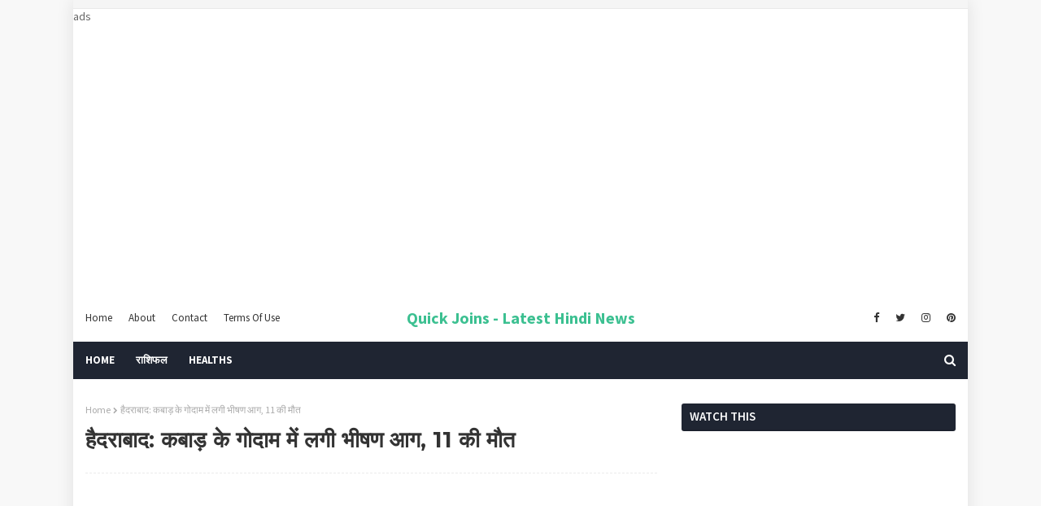

--- FILE ---
content_type: text/html; charset=UTF-8
request_url: https://hi.quickjoins.in/2022/03/11_37.html
body_size: 57057
content:
<!DOCTYPE html>
<html class='ltr' dir='ltr' xmlns='http://www.w3.org/1999/xhtml' xmlns:b='http://www.google.com/2005/gml/b' xmlns:data='http://www.google.com/2005/gml/data' xmlns:expr='http://www.google.com/2005/gml/expr'>
<head>
<meta content='width=device-width, initial-scale=1, minimum-scale=1, maximum-scale=1' name='viewport'/>
<title>ह&#2376;दर&#2366;ब&#2366;द: कब&#2366;ड&#2364; क&#2375; ग&#2379;द&#2366;म म&#2375;&#2306; लग&#2368; भ&#2368;षण आग, 11 क&#2368; म&#2380;त</title>
<meta content='text/html; charset=UTF-8' http-equiv='Content-Type'/>
<!-- Chrome, Firefox OS and Opera -->
<meta content='#f8f8f8' name='theme-color'/>
<!-- Windows Phone -->
<meta content='#f8f8f8' name='msapplication-navbutton-color'/>
<meta content='blogger' name='generator'/>
<link href='https://hi.quickjoins.in/favicon.ico' rel='icon' type='image/x-icon'/>
<link href="https://hi.quickjoins.in/2022/03/11_37.html" rel='canonical' />
<link rel="alternate" type="application/atom+xml" title="Quick Joins - Latest Hindi News - Atom" href="https://hi.quickjoins.in/feeds/posts/default" />
<link rel="alternate" type="application/rss+xml" title="Quick Joins - Latest Hindi News - RSS" href="https://hi.quickjoins.in/feeds/posts/default?alt=rss" />
<link rel="service.post" type="application/atom+xml" title="Quick Joins - Latest Hindi News - Atom" href="https://www.blogger.com/feeds/4627380394607584365/posts/default" />

<link rel="alternate" type="application/atom+xml" title="Quick Joins - Latest Hindi News - Atom" href="https://hi.quickjoins.in/feeds/1008403591068644032/comments/default" />
<!--Can't find substitution for tag [blog.ieCssRetrofitLinks]-->
<link href='https://blogger.googleusercontent.com/img/b/R29vZ2xl/AVvXsEgHHRGLHjKOyUG3sRhEzWxer072jpn6RlAzip7Vht_xwuUNkq4ar28RVq6_iMy0gGow9Y-TCgdxXXebER0MgOyBdzGqKP1ApE2DM8tOhNu8-jfSlOyquSDTtYcGDPv26tKGxDT0V4vIgvpsq2Yo1Gr5kuS0Q-n4587YXvcBCsK_4D5lnw2w_WQ8-xva/w640-h548/WhatsApp%20Image%202022-03-23%20at%2013.28.32.jpeg' rel='image_src'/>
<meta content='http://hi.quickjoins.in/2022/03/11_37.html' property='og:url'/>
<meta content='हैदराबाद: कबाड़ के गोदाम में लगी भीषण आग, 11 की मौत' property='og:title'/>
<meta content='हैदराबाद में कबाड़ के गोदाम में भीषण आग लग गई जिसमें 11 लोगों की मौत हो गई. 12 लोगों में से एक व्यक्ति बच गया.गांधी नगर एसएचओ मोहन राव ने बत...' property='og:description'/>
<meta content='https://blogger.googleusercontent.com/img/b/R29vZ2xl/AVvXsEgHHRGLHjKOyUG3sRhEzWxer072jpn6RlAzip7Vht_xwuUNkq4ar28RVq6_iMy0gGow9Y-TCgdxXXebER0MgOyBdzGqKP1ApE2DM8tOhNu8-jfSlOyquSDTtYcGDPv26tKGxDT0V4vIgvpsq2Yo1Gr5kuS0Q-n4587YXvcBCsK_4D5lnw2w_WQ8-xva/w1200-h630-p-k-no-nu/WhatsApp%20Image%202022-03-23%20at%2013.28.32.jpeg' property='og:image'/>
<!-- Google Fonts -->
<link href='//fonts.googleapis.com/css?family=Source+Sans+Pro:400,400i,600,600i,700,700i|Montserrat:400,400i,700,700i' media='all' rel='stylesheet' type='text/css'/>
<link href='https://stackpath.bootstrapcdn.com/font-awesome/4.7.0/css/font-awesome.min.css' rel='stylesheet'/>
<!-- Template Style CSS -->
<style id='page-skin-1' type='text/css'><!--
/*
-----------------------------------------------
Blogger Template Style
Name:        Eventify
License:     Free Version
Version:     1.0
Author:      TemplatesYard
Author Url:  https://www.templatesyard.com/
----------------------------------------------- */
a,abbr,acronym,address,applet,b,big,blockquote,body,caption,center,cite,code,dd,del,dfn,div,dl,dt,em,fieldset,font,form,h1,h2,h3,h4,h5,h6,html,i,iframe,img,ins,kbd,label,legend,li,object,p,pre,q,s,samp,small,span,strike,strong,sub,sup,table,tbody,td,tfoot,th,thead,tr,tt,u,ul,var{padding:0;border:0;outline:0;vertical-align:baseline;background:0 0;text-decoration:none }form,textarea,input,button{-webkit-appearance:none;-moz-appearance:none;appearance:none;border-radius:0 }dl,ul{list-style-position:inside;font-weight:400;list-style:none }ul li{list-style:none }caption,th{text-align:center }img{border:none;position:relative }a,a:visited{text-decoration:none }.clearfix{clear:both }.section,.widget,.widget ul{margin:0;padding:0 }a{color:#3cc091 }a img{border:0 }abbr{text-decoration:none }.CSS_LIGHTBOX{z-index:999999!important }.CSS_LIGHTBOX{z-index:999999!important}.CSS_LIGHTBOX_ATTRIBUTION_INDEX_CONTAINER .CSS_HCONT_CHILDREN_HOLDER > .CSS_LAYOUT_COMPONENT.CSS_HCONT_CHILD:first-child > .CSS_LAYOUT_COMPONENT{opacity:0}.separator a{clear:none!important;float:none!important;margin-left:0!important;margin-right:0!important }#navbar-iframe,.widget-item-control,a.quickedit,.home-link,.feed-links{display:none!important }.center{display:table;margin:0 auto;position:relative }.widget > h2,.widget > h3{display:none }body{background:#f8f8f8 url() repeat fixed top left;background-color:#f8f8f8;font-family:'Source Sans Pro',sans-serif;font-size:14px;font-weight:400;color:#656565;word-wrap:break-word;margin:0;padding:0 }#outer-wrapper{margin:0 auto;background-color:#fff;box-shadow: 0 0 20px rgba(0,0,0,0.1);}.row{width:1070px }#content-wrapper{margin:30px auto 0;overflow:hidden }#content-wrapper > .container{margin:0 -15px }#main-wrapper{float:left;overflow:hidden;width:66.66666667%;box-sizing:border-box;word-wrap:break-word;padding:0 15px;margin:0 }#sidebar-wrapper{float:right;overflow:hidden;width:33.33333333%;box-sizing:border-box;word-wrap:break-word;padding:0 15px }.head-ads {display: block;background: #edcbaf;}.heade-ads h2 {display: none;}.head-ads .widget {width: 100%;height: auto;padding: 0px 0 0px;margin: 0 auto;text-align: center;line-height: 0px;}.post-image-wrap{position:relative;display:block }.post-image-link,.about-author .avatar-container,.comments .avatar-image-container{background-color:rgba(155,155,155,0.07);color:transparent!important }.post-thumb{display:block;position:relative;width:100%;height:100%;object-fit:cover;z-index:1;transition:opacity .17s ease }.post-image-link:hover .post-thumb,.post-image-wrap:hover .post-image-link .post-thumb,.hot-item-inner:hover .post-image-link .post-thumb{opacity:.9 }.post-title{font-family:'Montserrat', sans-serif }.post-title a{display:block }.top-bar-nav{position: absolute;top: 50%;transform: translateY(-50%);-webkit-transform: translateY(-50%);-moz-transform: translateY(-50%);left:0;}.top-bar-nav .widget > .widget-title{display:none }.top-bar-nav ul li{float:left }.top-bar-nav ul li > a{height:34px;display:block;color:#333333;font-size:13px;font-weight:400;line-height:34px;margin:0 10px 0 0;padding:0 5px;transition:color .17s }.top-bar-nav ul li:first-child > a{padding:0 5px 0 0 }.top-bar-nav ul > li:hover > a{color:#3cc091 }.top-bar-social{position: absolute;top: 50%;transform: translateY(-50%);-webkit-transform: translateY(-50%);-moz-transform: translateY(-50%);right:0;}.top-bar-social .widget > .widget-title{display:none }.top-bar-social ul > li{float:left;display:inline-block }.top-bar-social ul > li > a{line-height:34px;display:block;color:#333333;text-decoration:none;font-size:13px;text-align:center;padding:0 5px;margin:0 0 0 10px;transition:color .17s }.top-bar-social ul > li:last-child > a{padding:0 0 0 5px }.top-bar-social ul > li:hover > a{color:#3cc091 }.social a:before{display:inline-block;font-family:FontAwesome;font-style:normal;font-weight:400 }.social .blogger a:before{content:"\f37d" }.social .facebook a:before{content:"\f09a" }.social .twitter a:before{content:"\f099" }.social .gplus a:before{content:"\f0d5" }.social .rss a:before{content:"\f09e" }.social .youtube a:before{content:"\f167" }.social .skype a:before{content:"\f17e" }.social .stumbleupon a:before{content:"\f1a4" }.social .tumblr a:before{content:"\f173" }.social .vk a:before{content:"\f189" }.social .stack-overflow a:before{content:"\f16c" }.social .github a:before{content:"\f09b" }.social .linkedin a:before{content:"\f0e1" }.social .dribbble a:before{content:"\f17d" }.social .soundcloud a:before{content:"\f1be" }.social .behance a:before{content:"\f1b4" }.social .digg a:before{content:"\f1a6" }.social .instagram a:before{content:"\f16d" }.social .pinterest a:before{content:"\f0d2" }.social .twitch a:before{content:"\f1e8" }.social .delicious a:before{content:"\f1a5" }.social .codepen a:before{content:"\f1cb" }.social .reddit a:before{content:"\f1a1" }.social .whatsapp a:before{content:"\f232" }.social .snapchat a:before{content:"\f2ac" }.social .email a:before{content:"\f0e0" }.social .external-link a:before{content:"\f35d" }.social-color .blogger a{background-color:#ff5722 }.social-color .facebook a{background-color:#3b5999 }.social-color .twitter a{background-color:#00acee }.social-color .gplus a{background-color:#db4a39 }.social-color .youtube a{background-color:#f50000 }.social-color .instagram a{background:linear-gradient(15deg,#ffb13d,#dd277b,#4d5ed4) }.social-color .pinterest a{background-color:#ca2127 }.social-color .dribbble a{background-color:#ea4c89 }.social-color .linkedin a{background-color:#0077b5 }.social-color .tumblr a{background-color:#365069 }.social-color .twitch a{background-color:#6441a5 }.social-color .rss a{background-color:#ffc200 }.social-color .skype a{background-color:#00aff0 }.social-color .stumbleupon a{background-color:#eb4823 }.social-color .vk a{background-color:#4a76a8 }.social-color .stack-overflow a{background-color:#f48024 }.social-color .github a{background-color:#24292e }.social-color .soundcloud a{background:linear-gradient(#ff7400,#ff3400) }.social-color .behance a{background-color:#191919 }.social-color .digg a{background-color:#1b1a19 }.social-color .delicious a{background-color:#0076e8 }.social-color .codepen a{background-color:#000 }.social-color .reddit a{background-color:#ff4500 }.social-color .whatsapp a{background-color:#3fbb50 }.social-color .snapchat a{background-color:#ffe700 }.social-color .email a{background-color:#888 }.social-color .external-link a{background-color:#202020 }.owl-carousel{display:none;width:100%;-webkit-tap-highlight-color:transparent;position:relative;z-index:1 }.owl-carousel .owl-stage{position:relative;-ms-touch-action:pan-Y }.owl-carousel .owl-stage:after{content:".";display:block;clear:both;visibility:hidden;line-height:0;height:0 }.owl-carousel .owl-stage-outer{position:relative;overflow:hidden;-webkit-transform:translate3d(0px,0px,0px) }.owl-carousel .owl-controls .owl-nav .owl-prev,.owl-carousel .owl-controls .owl-nav .owl-next,.owl-carousel .owl-controls .owl-dot{cursor:pointer;cursor:hand;-webkit-user-select:none;-khtml-user-select:none;-moz-user-select:none;-ms-user-select:none;user-select:none }.owl-carousel.owl-loaded{display:block }.owl-carousel.owl-loading{opacity:0;display:block }.owl-carousel.owl-hidden{opacity:0 }.owl-carousel .owl-refresh .owl-item{display:none }.owl-carousel .owl-item{position:relative;min-height:1px;float:left;-webkit-backface-visibility:visible;-webkit-tap-highlight-color:transparent;-webkit-touch-callout:none;-webkit-user-select:none;-moz-user-select:none;-ms-user-select:none;user-select:none }.owl-carousel .owl-item img{display:block;width:100%;-webkit-transform-style:preserve-3d;transform-style:preserve-3d }.owl-carousel.owl-text-select-on .owl-item{-webkit-user-select:auto;-moz-user-select:auto;-ms-user-select:auto;user-select:auto }.owl-carousel .owl-grab{cursor:move;cursor:-webkit-grab;cursor:-o-grab;cursor:-ms-grab;cursor:grab }.owl-carousel.owl-rtl{direction:rtl }.owl-carousel.owl-rtl .owl-item{float:right }.no-js .owl-carousel{display:block }.owl-carousel .animated{-webkit-animation-duration:1000ms;animation-duration:1000ms;-webkit-animation-fill-mode:both;animation-fill-mode:both }.owl-carousel .owl-animated-in{z-index:1 }.owl-carousel .owl-animated-out{z-index:0 }.owl-height{-webkit-transition:height 500ms ease-in-out;-moz-transition:height 500ms ease-in-out;-ms-transition:height 500ms ease-in-out;-o-transition:height 500ms ease-in-out;transition:height 500ms ease-in-out }.owl-prev,.owl-next{position:relative;float:left;width:24px;height:24px;background-color:#fff;font-family: FontAwesome;text-rendering: auto;-webkit-font-smoothing: antialiased;-moz-osx-font-smoothing: grayscale;font-size:14px;line-height:23px;font-weight:900;color:#202020;text-align:center;cursor:pointer;border:1px solid rgba(0,0,0,0.08);box-sizing:border-box;transition:all .25s ease }.owl-prev:before{content:'\f0a5' }.owl-next:before{content:'\f0a4' }.owl-prev:hover,.owl-next:hover{background-color:#3cc091;color:#fff;border-color:#3cc091 }#break-wrapper-outer {background-color: #f5f5f5;border-bottom: 1px solid #e9e9e9;}#break-wrapper {border-top:0;padding: 5px;box-sizing: border-box;}#break-wrapper{margin:0 auto }#break-section .widget{display:none }#break-section .show-ticker{display:block;margin:0 }ul.loading-post {line-height: 30px;margin-left: 10px;}#break-section .no-posts{height:30px;line-height:30px;text-align:left;padding:0 0 0 15px;box-sizing: border-box;}#break-section .widget > .widget-title{display:none;position:relative;float:left;background-color:#202020;height:30px;color:#fff;font-size:9px;font-weight:400;line-height:30px;text-transform:uppercase;padding:0 12px }#break-section .show-ticker > .widget-title{display:block }#break-section .widget > h2,#break-section .widget > h3{display:none }#break-section .widget > .widget-title > h3{margin:0 }#break-section .widget > .widget-title > h3:before{content:'\f0e7';font-family:FontAwesome;float:left;font-size:11px;font-weight:900;margin:0 5px 0 0;text-rendering: auto;-webkit-font-smoothing: antialiased;-moz-osx-font-smoothing: grayscale;}#break-section .widget-content{position:relative;font-size:13px;display:block;overflow:hidden;height:30px;line-height:29px;padding:0;box-sizing:border-box }ul.ticker-widget{width:100%!important;box-sizing:border-box;padding:0 0 0 15px }.ticker-widget .ticker-item{position:relative;float:left;display:block;height:30px;padding:0 }.ticker-widget .post-image-link {position: relative;float: left;width: 35px;height: 30px;display: block;overflow: hidden;margin: 0 10px 0 0;}.ticker-widget .post-title{height:24px;font-size:13px;font-weight:400;line-height:30px;margin:0;padding:0;float:left;}.ticker-widget .post-title a{position:relative;display:block;overflow:hidden;color:#333333;transition:color .25s }.ticker-widget .post-title a:hover{color:#3cc091 }.ticker-widget .post-tag {position: static;float: left;margin: 6px 10px 0 0;}.ticker-widget .owl-nav{position:absolute;top:0;right:0;width:52px;height:24px;z-index: 5;}.ticker-widget .owl-nav .owl-prev{margin-top:3px;}.ticker-widget .owl-nav .owl-next{margin:3px 0 0 4px }@keyframes fadeInLeft {from{opacity:0;transform:translate3d(-30px,0,0) }to{opacity:1;transform:none }}@keyframes fadeOutLeft {from{opacity:1 }to{opacity:0;transform:translate3d(-30px,0,0) }}@keyframes fadeInRight {from{opacity:0;transform:translate3d(30px,0,0) }to{opacity:1;transform:none }}.fadeInRight{animation-name:fadeInRight }@keyframes fadeOutRight {from{opacity:1 }to{opacity:0;transform:translate3d(30px,0,0) }}.fadeOutRight{animation-name:fadeOutRight }@keyframes fadeInUp {from{opacity:0;transform:translate3d(0,30px,0) }to{opacity:1;transform:none }}.fadeInUp{animation-name:fadeInUp }@keyframes fadeOutUp {from{opacity:1 }to{opacity:0;transform:translate3d(0,-30px,0) }}.fadeOutUp{animation-name:fadeOutUp }#header-wrap{position:relative;margin:0 }.header-header{background-color:#fff;width:100%;position:relative;overflow:hidden;padding:15px 0;text-align:center;}.header-header .container{position:relative;margin:0 auto;padding:0 }.header-logo{position:relative;width:auto;text-align:center;display: inline-block;max-height:60px;margin:0;padding:0 }.header-logo .header-image-wrapper{display:block }.header-logo img{max-width:100%;max-height:60px;margin:0 }.header-logo h1{color:#333333;font-size:20px;line-height:1.4em;margin:0 }.header-logo p{font-size:12px;margin:5px 0 0 }.header-menu{position:relative;width:100%;height:46px;background-color:#1f2532;z-index:10;font-size:13px;margin:0 }.header-menu .container{position:relative;margin:0 auto;padding:0 }#main-menu .widget,#main-menu .widget > .widget-title{display:none }#main-menu .show-menu{display:block }#main-menu{position:relative;height:46px;z-index:15 }#main-menu ul > li{float:left;position:relative;margin:0;padding:0;transition:background .17s }#main-menu ul > li > a{position:relative;color:#ffffff;font-size:13px;font-weight:700;line-height:46px;display:inline-block;margin:0;padding:0 13px;transition:color .17s ease }#main-menu ul#main-menu-nav > li:first-child > a{padding:0 13px 0 0 }#main-menu ul#main-menu-nav > li > a{text-transform:uppercase }#main-menu ul > li:hover > a{color:#fff }#main-menu ul > li > ul{position:absolute;float:left;left:0;top:46px;width:180px;background-color:#202020;z-index:99999;margin-top:0;padding:0;border-bottom:2px solid #3cc091;box-shadow:0 3px 5px rgba(0,0,0,0.2);visibility:hidden;opacity:0 }#main-menu ul > li > ul > li > ul{position:absolute;float:left;top:0;left:100%;margin:0 }#main-menu ul > li > ul > li{display:block;float:none;position:relative;transition:all .17s ease }#main-menu ul > li > ul > li a{display:block;height:36px;font-size:13px;color:#fff;font-weight:400;line-height:36px;box-sizing:border-box;margin:0;padding:0 15px;border-bottom:1px dashed rgba(255,255,255,0.15);transition:all .17s ease }#main-menu ul > li > ul > li:hover{background-color:rgba(0,0,0,0.2) }#main-menu ul > li > ul > li:hover > a{color:#3cc091 }#main-menu ul > li > ul > li:last-child a{border-bottom:0 }#main-menu ul > li.has-sub > a:after{content:'\f107';float:right;font-family:FontAwesome;font-size:14px;font-weight:400;margin:0 0 0 3px }#main-menu ul > li > ul > li.has-sub > a:after{content:'\f105';float:right;margin:0 }#main-menu .mega-menu{position:static!important }#main-menu .mega-menu > ul{width:100%;box-sizing:border-box;padding:20px 10px }#main-menu .mega-menu > ul.mega-menu-inner{overflow:hidden }#main-menu ul > li:hover > ul,#main-menu ul > li > ul > li:hover > ul{visibility:visible;opacity:1 }#main-menu ul ul{transition:all .17s ease }.mega-menu-inner .mega-item{float:left;width:25%;box-sizing:border-box;padding:0 10px }.mega-menu-inner .mega-content{position:relative;width:100%;overflow:hidden;padding:0 }.mega-content .post-image-wrap{width:100%;height:140px;overflow:hidden;border-radius:4px }.mega-content .post-image-link{width:100%;height:100%;z-index:1;display:block;position:relative;overflow:hidden }.mega-content .post-title{position:relative;font-size:13px;font-weight:400;line-height:1.5em;margin:7px 0 5px }.mega-content .post-title a{display:block;color:#fff;transition:color .17s }.mega-content:hover .post-title a{color:#3cc091 }.no-posts{float:left;width:100%;height:100px;line-height:100px;text-align:center }.mega-menu .no-posts{line-height:60px;color:#333333 }.show-search,.hide-search{position:absolute;right:0;top:0;display:block;width:46px;height:46px;line-height:46px;z-index:20;color:#ffffff;font-size:15px;text-align:right;cursor:pointer;transition:color .17s ease }.show-search:before{content:"\f002";font-family:FontAwesome;font-weight:400 }.hide-search:before{content:"\f00d";font-family:FontAwesome;font-weight:400 }.show-search:hover,.hide-search:hover{color:#fff }#nav-search{display:none;position:absolute;left:0;top:0;width:100%;height:46px;z-index:99;background-color:#1f2532;box-sizing:border-box;padding:0 }#nav-search .search-form{width:100%;height:46px;background-color:rgba(0,0,0,0);line-height:46px;overflow:hidden;padding:0 }#nav-search .search-input{width:100%;height:46px;font-family:inherit;color:#ffffff;margin:0;padding:0 70px 0 0;background-color:rgba(0,0,0,0);font-size:14px;font-weight:400;box-sizing:border-box;border:0 }#nav-search .search-input:focus{color:#ffffff;outline:none }.slide-menu-toggle{display:none;position:absolute;line-height:46px;height:46px;width:46px;top:0;left:0;font-family:FontAwesome;color:#fff;font-size:17px;font-weight:400;text-align:left;cursor:pointer;z-index:4;padding:0 }.slide-menu-toggle:before{content:"\f0c9" }.nav-active .slide-menu-toggle:before{content:"\f00d" }.mobile-menu{display:none;position:absolute;top:46px;left:0;width:100%;background-color:#202020;box-sizing:border-box;padding:20px;border-top:1px solid rgba(255,255,255,0.08);visibility:hidden;opacity:0;transform-origin:0 0;transform:scaleY(0);transition:all .17s ease }.nav-active .mobile-menu{visibility:visible;opacity:1;transform:scaleY(1) }.mobile-menu > ul{margin:0 }.mobile-menu .m-sub{display:none;padding:0 }.mobile-menu ul li{position:relative;display:block;overflow:hidden;float:left;width:100%;font-size:13px;font-weight:700;text-transform:uppercase;line-height:38px;margin:0;padding:0;border-top:1px dashed rgba(255,255,255,0.15) }.mobile-menu > ul li ul{overflow:hidden }.mobile-menu > ul > li:first-child{border-top:0 }.mobile-menu ul li a{color:#fff;padding:0;display:block;transition:all .17s ease }.mobile-menu ul li.has-sub .submenu-toggle{position:absolute;top:0;right:0;color:#fff;cursor:pointer }.mobile-menu ul li.has-sub .submenu-toggle:after{content:'\f105';font-family:FontAwesome;font-weight:400;float:right;width:34px;font-size:16px;text-align:center;transition:all .17s ease }.mobile-menu ul li.has-sub.show > .submenu-toggle:after{transform:rotate(90deg) }.mobile-menu > ul > li > ul > li{border-color:rgba(255,255,255,0.05) }.mobile-menu > ul > li > ul > li a{font-size:13px;text-transform:initial;font-weight:400 }.mobile-menu > ul > li > ul > li > a{color:#fff;opacity:.7;padding:0 0 0 15px }.mobile-menu > ul > li > ul > li > ul > li{border-color:rgba(255,255,255,0.02) }.mobile-menu > ul > li > ul > li > ul > li > a{color:#fff;opacity:.7;padding:0 0 0 30px }.mobile-menu ul li a:hover,.mobile-menu ul > li > .submenu-toggle:hover{color:#3cc091 }.post-meta{overflow:hidden;color:#aaa;font-size:13px;font-weight:400;padding:0 1px }.post-meta .post-author,.post-meta .post-date{float:left;display:inline-block;margin:0 }.post-meta .post-author:after{content:'-';margin:0 4px }.post-author{font-weight:700 }.post-meta a{color:#333333;transition:color .17s }.post-meta a:hover{color:#3cc091 }.post-meta .post-author em {float: left;font-style: normal;margin: 0 4px 0 0;}.post-meta .post-author a{color:#3cc091 }.post-meta .post-author a:hover{color:#333333;}.post-read-link {position: absolute;bottom: 10%;left: 20px;border: 1px solid #fff;color: #fff;padding: 10px;border-radius: 3px;text-transform: uppercase;font-weight: 700;-moz-transition: all .25s cubic-bezier(0.25, 0.8, 0.25, 1);-o-transition: all .25s cubic-bezier(0.25, 0.8, 0.25, 1);-webkit-transition: all .25s cubic-bezier(0.25, 0.8, 0.25, 1);transition: all .25s cubic-bezier(0.25, 0.8, 0.25, 1);}.post-read-link:hover {background:#fff;color:#0a0a0a;}.queryMessage{overflow:hidden;background-color:#f2f2f2;color:#333333;font-size:13px;font-weight:400;padding:8px 10px;margin:0 0 25px }.queryMessage .query-info{margin:0 5px }.queryMessage .search-query,.queryMessage .search-label{font-weight:700;text-transform:uppercase }.queryMessage .search-query:before,.queryMessage .search-label:before{content:"\201c" }.queryMessage .search-query:after,.queryMessage .search-label:after{content:"\201d" }.queryMessage a.show-more{float:right;color:#3cc091;text-decoration:underline;transition:opacity .17s }.queryMessage a.show-more:hover{opacity:.8 }.queryEmpty{font-size:13px;font-weight:400;padding:10px 0;margin:0 0 25px;text-align:center }.title-wrap{position:relative;float:left;width:100%;height:28px;display:block;margin:0 0 20px;border-bottom:2px solid #3cc091 }.title-wrap > h3{position:relative;float:left;height:28px;background-color:#3cc091;font-size:12px;color:#fff;font-weight:700;line-height:30px;text-transform:uppercase;padding:0 15px;margin:0;border-radius:2px 2px 0 0 }.custom-widget li{overflow:hidden;margin:20px 0 0 }.custom-widget li:first-child{padding:0;margin:0;border:0 }.custom-widget .post-image-link{position:relative;width:80px;height:60px;float:left;overflow:hidden;display:block;vertical-align:middle;margin:0 12px 0 0;border-radius:4px }.custom-widget .post-info{overflow:hidden }.custom-widget .post-title{overflow:hidden;font-size:13px;font-weight:400;line-height:1.5em;margin:0 0 3px }.custom-widget .post-title a{display:block;color:#333333;transition:color .17s }.custom-widget li:hover .post-title a{color:#3cc091 }#ad-wrapper {margin: 0 auto;}.home-ad .widget > .widget-title{display:none }.home-ad .widget{max-width:100%;margin:0 auto;text-align:center;}.home-ad .widget .widget-content{position:relative;width:100%;max-height:90px;line-height:1;margin: 30px auto 0;}.index-post-wrap{position:relative;float:left;width:100% }.blog-post{display:block;overflow:hidden;word-wrap:break-word }.index-post{display:block;margin:0 0 30px }.index-post .post-image-wrap{float:left;width:260px;height:195px;overflow:hidden;margin:0 20px 0 0;border-radius:4px }.index-post .post-image-wrap .post-image-link{width:100%;height:100%;position:relative;display:block;z-index:1;overflow:hidden }.post-tag{position:absolute;top:15px;left:15px;height:20px;z-index:5;background-color:#3cc091;color:#fff;font-size:10px;line-height:20px;font-weight:700;text-transform:uppercase;padding:0 7px;border-radius:2px }.index-post .post-info{overflow:hidden }.index-post .post-info > h2{font-size:24px;font-weight:700;line-height:1.4em;text-decoration:none;margin:0 }.index-post .post-info > h2 > a{display:block;color:#333333;transition:color .17s }.index-post .post-info > h2:hover > a{color:#3cc091 }.widget iframe,.widget img{max-width:100% }.date-header{display:block;overflow:hidden;font-weight:400;margin:0!important;padding:0 }.index-post .post-meta{margin:10px 0 0 }.post-snippet{position:relative;display:block;overflow:hidden;font-size:13px;line-height:1.6em;font-weight:400;margin:7px 0 0 }a.read-more{display:inline-block;background-color:#3cc091;color:#fff;height:28px;font-size:13px;font-weight:600;line-height:28px;padding:0 15px;margin:12px 0 0;border-radius:2px;transition:background .17s ease }a.read-more:hover{background-color:#202020 }a.read-more::after {content: '\f178';font-family: FontAwesome;font-weight: 400;margin: 0 0 0 5px;}#breadcrumb{font-size:12px;font-weight:400;color:#aaa;margin:0 0 10px }#breadcrumb a{color:#aaa;transition:color .17s }#breadcrumb a:hover{color:#3cc091 }#breadcrumb a,#breadcrumb em{display:inline-block }#breadcrumb .delimiter:after{content:'\f054';font-family:FontAwesome;font-size:8px;font-weight:400;font-style:normal;vertical-align:middle;margin:0 3px }.item-post h1.post-title{color:#333333;font-size:27px;line-height:1.5em;font-weight:700;position:relative;display:block;margin:10px 0;padding:0 }.static_page .item-post h1.post-title{margin:0 }.item-post .post-body{width:100%;font-size:15px;line-height:1.5em;overflow:hidden;padding:20px 0 0;margin:10px 0 0;border-top:1px dashed #ebebeb }.static_page .item-post .post-body{padding:20px 0 }.item-post .post-outer{padding:0 }.item-post .post-body img{max-width:100% }.main .widget{margin:0 }.main .Blog{border-bottom-width:0 }.post-footer{position:relative;float:left;width:100%;margin:20px 0 0 }.inline-ad{position:relative;display:block;max-height:60px;margin:0 0 30px }.inline-ad > ins{display:block!important;margin:0 auto!important }.item .inline-ad{float:left;width:100%;margin:20px 0 0 }.item-post-wrap > .inline-ad{margin:0 0 20px }.post-labels{overflow:hidden;height:auto;position:relative;margin:0 0 20px;padding:0 }.post-labels span,.post-labels a{float:left;height:22px;background-color:#f2f2f2;color:#333333;font-size:12px;line-height:22px;font-weight:400;margin:0;padding:0 10px;border-radius:2px }.post-labels span{background-color:#3cc091;color:#fff }.post-labels a{margin:0 0 0 5px;transition:all .17s ease }.post-labels a:hover{background-color:#3cc091;color:#fff;border-color:#3cc091 }.post-reactions{height:28px;display:block;margin:0 0 15px }.post-reactions span{float:left;color:#333333;font-size:11px;line-height:25px;text-transform:uppercase;font-weight:700 }.reactions-inner{float:left;margin:0;height:28px }.post-share{position:relative;overflow:hidden;line-height:0;margin:0 0 30px }ul.share-links{position:relative }.share-links li{width:32px;float:left;box-sizing:border-box;margin:0 5px 0 0 }.share-links li.facebook,.share-links li.twitter{width:20% }.share-links li a{float:left;display:inline-block;cursor:pointer;width:100%;height:32px;line-height:32px;color:#fff;font-weight:400;font-size:13px;text-align:center;box-sizing:border-box;opacity:1;border-radius:2px;transition:all .17s ease }.share-links li.whatsapp-mobile{display:none }.is-mobile li.whatsapp-desktop{display:none }.is-mobile li.whatsapp-mobile{display:inline-block }.share-links li a:before{float:left;display:block;width:32px;background-color:rgba(0,0,0,0.05);text-align:center;line-height:32px }.share-links li a:hover{opacity:.8 }ul.post-nav{position:relative;overflow:hidden;display:block;margin:0 0 30px }.post-nav li{display:inline-block;width:50% }.post-nav .post-prev{float:left;text-align:left;box-sizing:border-box;padding:0 10px }.post-nav .post-next{float:right;text-align:right;box-sizing:border-box;padding:0 10px }.post-nav li a{color:#333333;line-height:1.4em;display:block;overflow:hidden;transition:color .17s }.post-nav li:hover a{color:#3cc091 }.post-nav li span{display:block;font-size:11px;color:#aaa;font-weight:700;text-transform:uppercase;padding:0 0 2px }.post-nav .post-prev span:before{content:"\f053";float:left;font-family:FontAwesome;font-size:10px;font-weight:400;text-transform:none;margin:0 2px 0 0 }.post-nav .post-next span:after{content:"\f054";float:right;font-family:FontAwesome;font-size:10px;font-weight:400;text-transform:none;margin:0 0 0 2px }.post-nav p{font-size:12px;font-weight:400;line-height:1.4em;margin:0 }.post-nav .post-nav-active p{color:#aaa }.about-author{position:relative;display:block;overflow:hidden;background-color:#f9f9f9;padding:20px;margin:0 0 30px;border:1px solid #f0f0f0 }.about-author .avatar-container{position:relative;float:left;width:80px;height:80px;background-color:rgba(255,255,255,0.05);overflow:hidden;margin:0 15px 0 0 }.about-author .author-avatar{float:left;width:100%;height:100% }.author-name{overflow:hidden;display:inline-block;font-size:12px;font-weight:700;text-transform:uppercase;line-height:14px;margin:7px 0 3px }.author-name span{color:#333333 }.author-name a{color:#3cc091;transition:opacity .17s }.author-name a:hover{opacity:.8 }.author-description{display:block;overflow:hidden;font-size:12px;font-weight:400;line-height:1.6em }.author-description a:hover{text-decoration:underline }#related-wrap{overflow:hidden;margin:0 0 30px }#related-wrap .related-tag{display:none }.related-ready{float:left;width:100% }.related-ready .loader{height:178px }ul.related-posts{position:relative;overflow:hidden;margin:0 -10px;padding:0 }.related-posts .related-item{width:33.33333333%;position:relative;overflow:hidden;float:left;display:block;box-sizing:border-box;padding:0 10px;margin:0 }.related-posts .post-image-link{width:100%;height:130px;position:relative;overflow:hidden;display:block;border-radius:4px }.related-posts .post-title{font-size:13px;font-weight:400;line-height:1.5em;display:block;margin:7px 0 5px }.related-posts .post-title a{color:#333333;transition:color .17s }.related-posts .related-item:hover .post-title a{color:#3cc091 }#blog-pager{float:left;width:100%;overflow:hidden;clear:both;margin:0 0 30px }.blog-pager a,.blog-pager span{float:left;display:block;min-width:30px;height:30px;background-color:#f2f2f2;color:#333333;font-size:13px;font-weight:700;line-height:30px;text-align:center;box-sizing:border-box;padding:0 10px;margin:0 5px 0 0;border-radius:2px;transition:all .17s ease }.blog-pager span.page-dots{min-width:20px;background-color:#fff;font-size:16px;color:#656565;font-weight:400;line-height:32px;padding:0 }.blog-pager .page-of{display:none;width:auto;float:right;border-color:rgba(0,0,0,0);margin:0 }.blog-pager .page-active,.blog-pager a:hover{background-color:#3cc091;color:#fff;border-color:#3cc091 }.blog-pager .page-prev:before,.blog-pager .page-next:before{font-family:FontAwesome;font-size:11px;font-weight:400 }.blog-pager .page-prev:before{content:'\f053' }.blog-pager .page-next:before{content:'\f054' }.blog-pager .blog-pager-newer-link,.blog-pager .blog-pager-older-link{float:left;display:inline-block;width:auto;padding:0 10px;margin:0 }.blog-pager .blog-pager-older-link{float:right }.archive #blog-pager,.home .blog-pager .blog-pager-newer-link,.home .blog-pager .blog-pager-older-link{display:none }.blog-post-comments{display:none }.blog-post-comments .comments-title{margin:0 0 20px }.comments-system-disqus .comments-title,.comments-system-facebook .comments-title{margin:0 }#comments{margin:0 }#gpluscomments{float:left!important;width:100%!important;margin:0 0 25px!important }#gpluscomments iframe{float:left!important;width:100% }.comments{display:block;clear:both;margin:0;color:#333333 }.comments .comment-thread > ol{padding:0 }.comments > h3{font-size:13px;font-weight:400;font-style:italic;padding-top:1px }.comments .comments-content .comment{list-style:none;margin:0;padding:0 0 8px }.comments .comments-content .comment:first-child{padding-top:0 }.facebook-tab,.fb_iframe_widget_fluid span,.fb_iframe_widget iframe{width:100%!important }.comments .item-control{position:static }.comments .avatar-image-container{float:left;overflow:hidden;position:absolute }.comments .avatar-image-container,.comments .avatar-image-container img{height:35px;max-height:35px;width:35px;max-width:35px;border-radius:100% }.comments .comment-block{overflow:hidden;padding:0 0 10px }.comments .comment-block,.comments .comments-content .comment-replies{margin:0 0 0 50px }.comments .comments-content .inline-thread{padding:0 }.comments .comment-actions{float:left;width:100%;position:relative;margin:0 }.comments .comments-content .comment-header{font-size:15px;display:block;overflow:hidden;clear:both;margin:0 0 3px;padding:0 0 5px;border-bottom:1px dashed #d6d6d6 }.comments .comments-content .comment-header a{color:#333333;transition:color .17s }.comments .comments-content .comment-header a:hover{color:#3cc091 }.comments .comments-content .user{font-style:normal;font-weight:700;display:block }.comments .comments-content .icon.blog-author{display:none }.comments .comments-content .comment-content{float:left;font-size:13px;color:#5E5E5E;font-weight:400;text-align:left;line-height:1.4em;margin:5px 0 9px }.comments .comment .comment-actions a{margin-right:5px;padding:2px 5px;color:#333333;font-weight:400;background-color:#f2f2f2;font-size:10px;transition:all .17s ease }.comments .comment .comment-actions a:hover{color:#fff;background-color:#3cc091;border-color:#3cc091;text-decoration:none }.comments .comments-content .datetime{float:left;font-size:11px;font-weight:400;color:#aaa;position:relative;padding:0 1px;margin:4px 0 0;display:block }.comments .comments-content .datetime a,.comments .comments-content .datetime a:hover{color:#aaa }.comments .thread-toggle{margin-bottom:4px }.comments .thread-toggle .thread-arrow{height:7px;margin:0 3px 2px 0 }.comments .thread-count a,.comments .continue a{transition:opacity .17s }.comments .thread-count a:hover,.comments .continue a:hover{opacity:.8 }.comments .thread-expanded{padding:5px 0 0 }.comments .thread-chrome.thread-collapsed{display:none }.thread-arrow:before{content:'';font-family:FontAwesome;color:#333333;font-weight:400;margin:0 2px 0 0 }.comments .thread-expanded .thread-arrow:before{content:'\f0d7' }.comments .thread-collapsed .thread-arrow:before{content:'\f0da' }.comments .comments-content .comment-thread{margin:0 }.comments .continue a{padding:0 0 0 60px;font-weight:400 }.comments .comments-content .loadmore.loaded{margin:0;padding:0 }.comments .comment-replybox-thread{margin:0 }.comments .comments-content .loadmore,.comments .comments-content .loadmore.loaded{display:none }#comment-editor{margin:0 0 20px }.post-body h1,.post-body h2,.post-body h3,.post-body h4,.post-body h5,.post-body h6{color:#333333;font-weight:700;margin:0 0 15px }.post-body h1,.post-body h2{font-size:24px }.post-body h3{font-size:21px }.post-body h4{font-size:18px }.post-body h5{font-size:16px }.post-body h6{font-size:13px }blockquote{font-style:italic;padding:10px;margin:0;border-left:4px solid #3cc091 }blockquote:before,blockquote:after{display:inline-block;font-family:FontAwesome;font-style:normal;font-weight:400;color:#aaa;line-height:1 }blockquote:before{content:'\f10d';margin:0 10px 0 0 }blockquote:after{content:'\f10e';margin:0 0 0 10px }.widget .post-body ul,.widget .post-body ol{line-height:1.5;font-weight:400 }.widget .post-body li{margin:5px 0;padding:0;line-height:1.5 }.post-body ul{padding:0 0 0 20px }.post-body ul li:before{content:"\f105";font-family:FontAwesome;font-size:13px;font-weight:400;margin:0 5px 0 0 }.post-body u{text-decoration:underline }.post-body a{transition:color .17s ease }.post-body strike{text-decoration:line-through }.contact-form{overflow:hidden }.contact-form .widget-title{display:none }.contact-form .contact-form-name{width:calc(50% - 5px) }.contact-form .contact-form-email{width:calc(50% - 5px);float:right }.sidebar .widget{position:relative;overflow:hidden;background-color:#fff;box-sizing:border-box;padding:0;margin:0 0 30px }.sidebar .widget-title{position: relative;float: left;width: 100%;height: 32px;background-color:#1f2532;border-bottom: 2px solid rgba(0,0,0,.1);border-radius: 3px;display: block;margin: 0 0 20px;}.sidebar .widget-title > h3{position: relative;float: left;height: 32px;font-size: 15px;font-weight: 600;color: #ffffff;text-transform: uppercase;line-height: 32px;padding: 0 10px;margin: 0;}.sidebar .widget-content{float:left;width:100%;margin:0 }ul.social-counter{margin:0 -5px }.social-counter li{float:left;width:25%;box-sizing:border-box;padding:0 5px;margin:10px 0 0 }.social-counter li:nth-child(1),.social-counter li:nth-child(2),.social-counter li:nth-child(3),.social-counter li:nth-child(4){margin-top:0 }.social-counter li a{display:block;height:40px;font-size:22px;color:#fff;text-align:center;line-height:40px;border-radius:2px;transition:opacity .17s }.social-counter li a:hover{opacity:.8 }.list-label li{position:relative;display:block;padding:7px 0;border-top:1px dotted #ebebeb }.list-label li:first-child{padding-top:0;border-top:0 }.list-label li:last-child{padding-bottom:0;border-bottom:0 }.list-label li a{display:block;color:#333333;font-size:12px;font-weight:400;text-transform:capitalize;transition:color .17s }.list-label li a:before{content:"\f054";float:left;color:#333333;font-weight:400;font-family:FontAwesome;font-size:6px;margin:5px 3px 0 0;transition:color .17s }.list-label li a:hover{color:#3cc091 }.list-label .label-count{position:relative;float:right;width:16px;height:16px;background-color:#3cc091;color:#fff;font-size:11px;font-weight:400;text-align:center;line-height:16px;border-radius:2px }.cloud-label li{position:relative;float:left;margin:0 5px 5px 0 }.cloud-label li a{display:block;height:26px;background-color:#f2f2f2;color:#333333;font-size:12px;line-height:26px;font-weight:400;padding:0 10px;border-radius:2px;transition:all .17s ease }.cloud-label li a:hover{color:#fff;background-color:#3cc091 }.cloud-label .label-count{display:none }.sidebar .FollowByEmail > .widget-title > h3{margin:0 }.FollowByEmail .widget-content{position:relative;overflow:hidden;background-color:#f9f9f9;text-align:center;font-weight:400;box-sizing:border-box;padding:20px;border-radius:2px;border:1px solid #f0f0f0 }.FollowByEmail .widget-content > h3{font-size:18px;color:#333333;font-weight:700;text-transform:uppercase;margin:0 0 13px }.FollowByEmail .before-text{font-size:13px;line-height:1.5em;margin:0 0 15px;display:block;padding:0 10px;overflow:hidden }.FollowByEmail .widget-content:after{content:'\f0e0';position:absolute;right:-15px;top:-15px;font-family:FontAwesome;font-size:50px;color:#f0f0f0;transform:rotate(21deg) }.FollowByEmail .follow-by-email-inner{position:relative }.FollowByEmail .follow-by-email-inner .follow-by-email-address{width:100%;height:32px;color:#333333;font-size:11px;font-family:inherit;padding:0 10px;margin:0 0 10px;box-sizing:border-box;border:1px solid #f0f0f0;border-radius:2px;transition:ease .17s }.FollowByEmail .follow-by-email-inner .follow-by-email-submit{width:100%;height:32px;font-family:inherit;font-size:11px;color:#fff;background-color:#3cc091;text-transform:uppercase;text-align:center;font-weight:700;cursor:pointer;margin:0;border:0;border-radius:2px;transition:opacity .17s ease }.FollowByEmail .follow-by-email-inner .follow-by-email-submit:hover{opacity:.85 }#ArchiveList ul.flat li{color:#333333;font-size:13px;font-weight:400;padding:7px 0;border-bottom:1px dotted #eaeaea }#ArchiveList ul.flat li:first-child{padding-top:0 }#ArchiveList ul.flat li:last-child{padding-bottom:0;border-bottom:0 }#ArchiveList .flat li > a{display:block;color:#333333;transition:color .17s }#ArchiveList .flat li > a:hover{color:#3cc091 }#ArchiveList .flat li > a:before{content:"\f054";float:left;color:#161619;font-weight:400;font-family:FontAwesome;font-size:6px;margin:5px 4px 0 0;display:inline-block;transition:color .17s }#ArchiveList .flat li > a > span{position:relative;float:right;width:16px;height:16px;background-color:#3cc091;color:#fff;font-size:11px;font-weight:400;text-align:center;line-height:16px;border-radius:2px }.PopularPosts .post{overflow:hidden;margin:20px 0 0 }.PopularPosts .post:first-child{padding:0;margin:0;border:0 }.PopularPosts .post-image-link{position:relative;width:80px;height:60px;float:left;overflow:hidden;display:block;vertical-align:middle;margin:0 12px 0 0;border-radius:4px }.PopularPosts .post-info{overflow:hidden }.PopularPosts .post-title{font-size:13px;font-weight:400;line-height:1.5em;margin:0 0 3px }.PopularPosts .post-title a{display:block;color:#333333;transition:color .17s }.PopularPosts .post:hover .post-title a{color:#3cc091 }.PopularPosts .post-date:before{font-size:10px }.FeaturedPost .post-image-link{display:block;position:relative;width:100%;height:180px;overflow:hidden;margin:0 0 10px;border-radius:4px }.FeaturedPost .post-title{font-size:16px;overflow:hidden;font-weight:400;line-height:1.5em;margin:0 0 5px }.FeaturedPost .post-title a{color:#333333;display:block;transition:color .17s ease }.FeaturedPost .post-title a:hover{color:#3cc091 }.Text{font-size:13px }.contact-form-widget form{font-weight:400 }.contact-form-name{float:left;width:100%;height:30px;font-family:inherit;font-size:13px;line-height:30px;box-sizing:border-box;padding:5px 10px;margin:0 0 10px;border:1px solid #ebebeb;border-radius:2px }.contact-form-email{float:left;width:100%;height:30px;font-family:inherit;font-size:13px;line-height:30px;box-sizing:border-box;padding:5px 10px;margin:0 0 10px;border:1px solid #ebebeb;border-radius:2px }.contact-form-email-message{float:left;width:100%;font-family:inherit;font-size:13px;box-sizing:border-box;padding:5px 10px;margin:0 0 10px;border:1px solid #ebebeb;border-radius:2px }.contact-form-button-submit{float:left;width:100%;height:30px;background-color:#3cc091;font-size:13px;color:#fff;line-height:30px;cursor:pointer;box-sizing:border-box;padding:0 10px;margin:0;border:0;border-radius:2px;transition:background .17s ease }.contact-form-button-submit:hover{background-color:#202020 }.contact-form-error-message-with-border{float:left;width:100%;background-color:#fbe5e5;font-size:11px;text-align:center;line-height:11px;padding:3px 0;margin:10px 0;box-sizing:border-box;border:1px solid #fc6262 }.contact-form-success-message-with-border{float:left;width:100%;background-color:#eaf6ff;font-size:11px;text-align:center;line-height:11px;padding:3px 0;margin:10px 0;box-sizing:border-box;border:1px solid #5ab6f9 }.contact-form-cross{margin:0 0 0 3px }.contact-form-error-message,.contact-form-success-message{margin:0 }.BlogSearch .search-input{float:left;width:75%;height:30px;background-color:#fff;font-weight:400;font-size:13px;line-height:30px;box-sizing:border-box;padding:5px 10px;border:1px solid #ebebeb;border-right-width:0;border-radius:2px 0 0 2px }.BlogSearch .search-action{float:right;width:25%;height:30px;font-family:inherit;font-size:13px;line-height:30px;cursor:pointer;box-sizing:border-box;background-color:#3cc091;color:#fff;padding:0 5px;border:0;border-radius:0 2px 2px 0;transition:background .17s ease }.BlogSearch .search-action:hover{background-color:#202020 }.Profile .profile-img{float:left;width:80px;height:80px;margin:0 15px 0 0;transition:all .17s ease }.Profile .profile-datablock{margin:0 }.Profile .profile-data .g-profile{display:block;font-size:18px;color:#333333;font-weight:700;margin:0 0 5px;transition:color .17s ease }.Profile .profile-data .g-profile:hover{color:#3cc091 }.Profile .profile-info > .profile-link{color:#333333;font-size:11px;margin:5px 0 0;transition:color .17s ease }.Profile .profile-info > .profile-link:hover{color:#3cc091 }.Profile .profile-datablock .profile-textblock{display:none }.common-widget .LinkList ul li,.common-widget .PageList ul li{width:calc(50% - 5px);padding:7px 0 0 }.common-widget .LinkList ul li:nth-child(odd),.common-widget .PageList ul li:nth-child(odd){float:left }.common-widget .LinkList ul li:nth-child(even),.common-widget .PageList ul li:nth-child(even){float:right }.common-widget .LinkList ul li a,.common-widget .PageList ul li a{display:block;color:#333333;font-size:13px;font-weight:400;transition:color .17s ease }.common-widget .LinkList ul li a:hover,.common-widget .PageList ul li a:hover{color:#3cc091 }.common-widget .LinkList ul li:first-child,.common-widget .LinkList ul li:nth-child(2),.common-widget .PageList ul li:first-child,.common-widget .PageList ul li:nth-child(2){padding:0 }#footer-wrapper{background-color:#1f2532 }#footer-wrapper .container{position:relative;overflow:hidden;margin:0 auto;padding:25px 0 }.footer-widgets-wrap{position:relative;display:flex;margin:0 -15px }#footer-wrapper .footer{display:inline-block;float:left;width:33.33333333%;box-sizing:border-box;padding:0 15px }#footer-wrapper .footer .widget{float:left;width:100%;padding:0;margin:25px 0 0 }#footer-wrapper .footer .Text{margin:10px 0 0 }#footer-wrapper .footer .widget:first-child{margin:0 }.footer .widget > .widget-title > h3{position:relative;color:#f1ffff;font-size:12px;line-height:12px;font-weight:700;text-transform:uppercase;margin:0 0 20px;padding-bottom:10px;border-bottom:1px solid rgba(255,255,255,0.05) }.footer .widget > .widget-title > h3:before{position:absolute;content:'';background-color:#3cc091;width:35px;height:1px;bottom:-1px;left:0 }.footer .post-image-link{background-color:rgba(255,255,255,0.05) }.footer .custom-widget .post-title a,.footer .PopularPosts .post-title a,.footer .FeaturedPost .post-title a,.footer .LinkList ul li a,.footer .PageList ul li a,.footer .Profile .profile-data .g-profile,.footer .Profile .profile-info > .profile-link{color:#f1ffff }.footer .custom-widget .post-title a:hover,.footer .PopularPosts .post-title a:hover,.footer .FeaturedPost .post-title a:hover,.footer .LinkList ul li a:hover,.footer .PageList ul li a:hover,.footer .Profile .profile-data .g-profile:hover,.footer .Profile .profile-info > .profile-link:hover{color:#3cc091 }.footer .no-posts{color:#f1ffff }.footer .FollowByEmail .widget-content > h3{color:#f1ffff }.footer .FollowByEmail .widget-content{background-color:rgba(255,255,255,0.05);border-color:rgba(255,255,255,0.05) }.footer .FollowByEmail .before-text,#footer-wrapper .footer .Text{color:#aaa }.footer .FollowByEmail .follow-by-email-inner .follow-by-email-submit:hover{background:#202020 }.footer .FollowByEmail .follow-by-email-inner .follow-by-email-address{background-color:rgba(255,255,255,0.05);color:#f1ffff;border-color:rgba(255,255,255,0.05) }.footer #ArchiveList .flat li > a{color:#f1ffff }.footer .list-label li,.footer .BlogArchive #ArchiveList ul.flat li{border-color:rgba(255,255,255,0.05) }.footer .list-label li:first-child{padding-top:0 }.footer .list-label li a,.footer .list-label li a:before,.footer #ArchiveList .flat li > a,.footer #ArchiveList .flat li > a:before{color:#f1ffff }.footer .list-label li > a:hover,.footer #ArchiveList .flat li > a:hover{color:#3cc091 }.footer .list-label .label-count,.footer #ArchiveList .flat li > a > span{background-color:rgba(255,255,255,0.05);color:#f1ffff }.footer .cloud-label li a{background-color:rgba(255,255,255,0.05);color:#f1ffff }.footer .cloud-label li a:hover{background-color:#3cc091;color:#fff }.footer .BlogSearch .search-input{background-color:rgba(255,255,255,0.05);color:#f1ffff;border-color:rgba(255,255,255,0.05) }.footer .contact-form-name,.footer .contact-form-email,.footer .contact-form-email-message{background-color:rgba(255,255,255,0.05);color:#f1ffff;border-color:rgba(255,255,255,0.05) }.footer .BlogSearch .search-action:hover,.footer .FollowByEmail .follow-by-email-inner .follow-by-email-submit:hover,.footer .contact-form-button-submit:hover{background-color:rgba(0,0,0,0.3) }#sub-footer-wrapper{background-color:rgba(255,255,255,0.02);color:#f1ffff;display:block;padding:0;width:100%;overflow:hidden;border-top:1px solid rgba(255,255,255,0.05) }#sub-footer-wrapper .container{overflow:hidden;margin:0 auto;padding:10px 0 }#menu-footer{float:right;position:relative;display:block }#menu-footer .widget > .widget-title{display:none }#menu-footer ul li{float:left;display:inline-block;height:34px;padding:0;margin:0 }#menu-footer ul li a{font-size:12px;font-weight:400;display:block;color:#f1ffff;line-height:34px;padding:0 10px;margin:0 0 0 5px;transition:color .17s ease }#menu-footer ul li:last-child a{padding:0 0 0 5px }#menu-footer ul li a:hover{color:#3cc091 }#sub-footer-wrapper .copyright-area{font-size:12px;float:left;height:34px;line-height:34px;font-weight:400 }#sub-footer-wrapper .copyright-area a{color:#3cc091;transition:color .17s }.hidden-widgets{display:none;visibility:hidden }.back-top{display:none;z-index:1010;width:32px;height:32px;position:fixed;bottom:25px;right:25px;cursor:pointer;overflow:hidden;font-size:13px;color:#fff;text-align:center;line-height:32px;border-radius:2px }.back-top:before{content:'';position:absolute;top:0;left:0;right:0;bottom:0;background-color:#3cc091;opacity:.5;transition:opacity .17s ease }.back-top:after{content:'\f077';position:relative;font-family:FontAwesome;font-weight:400;opacity:.8;transition:opacity .17s ease }.back-top:hover:before,.back-top:hover:after,.nav-active .back-top:after,.nav-active .back-top:before{opacity:1 }.error404 #main-wrapper{width:100%!important;margin:0!important }.error404 #sidebar-wrapper{display:none }.errorWrap{color:#333333;text-align:center;padding:80px 0 100px }.errorWrap h3{font-size:160px;line-height:1;margin:0 0 30px }.errorWrap h4{font-size:25px;margin:0 0 20px }.errorWrap p{margin:0 0 10px }.errorWrap a{display:block;color:#3cc091;padding:10px 0 0 }.errorWrap a i{font-size:20px }.errorWrap a:hover{text-decoration:underline }@media screen and (max-width: 1100px) {#outer-wrapper{max-width:100% }.row{width:100% }#ad-wrapper {padding: 0 20px;box-sizing: border-box;}#top-bar .container{box-sizing:border-box;padding:0 20px }#hot-wrapper{box-sizing:border-box;padding:0 20px }#header-wrap{height:auto }.header-header{height:auto;box-sizing:border-box;padding:25px 20px }.header-ads{max-width:70% }.header-menu{box-sizing:border-box;padding:0 20px }#content-wrapper{position:relative;box-sizing:border-box;padding:0 20px;margin:30px 0 0 }#footer-wrapper .container{box-sizing:border-box;padding:25px 20px }#sub-footer-wrapper .container{box-sizing:border-box;padding:10px 20px }}@media screen and (max-width: 1024px) {}@media screen and (max-width: 980px) {#content-wrapper > .container{margin:0 }.header-logo{max-width:100%;width:100%;text-align:center;padding:20px 0 }.header-logo .header-image-wrapper{display:inline-block }#main-menu{display:none }.slide-menu-toggle,.mobile-menu{display:block }#header-wrap{padding:0 }.header-header{background-color:#fff;padding:0 }.header-header .container.row{width:98% }.header-ads{width:100%;max-width:100%;box-sizing:border-box;padding:0 20px }.header-ads .widget .widget-content{position:relative;padding:0;margin:0 auto }#header-inner a{display:inline-block!important }#main-wrapper,#sidebar-wrapper{width:100%;padding:0 }.item #sidebar-wrapper{margin-top:20px }}@media screen and (max-width: 880px) {.footer-widgets-wrap{display:block }#footer-wrapper .footer{width:100%;margin-right:0 }#footer-sec2,#footer-sec3{margin-top:25px }}@media screen and (max-width: 680px) {.post-read-link {display: none;}.index-post{width:100% }#menu-footer,#sub-footer-wrapper .copyright-area{width:100%;height:auto;line-height:inherit;text-align:center }#menu-footer{margin:10px 0 0 }#sub-footer-wrapper .copyright-area{margin:10px 0 }#menu-footer ul li{float:none;height:auto }#menu-footer ul li a{line-height:inherit;margin:0 3px 5px }}@media screen and (max-width: 560px) {#break-section .show-ticker > .widget-title {width: 24px;font-size: 0;text-align: center;padding: 0;}#break-section .widget > .widget-title > h3:before {float: none;margin: 0;}.top-bar-nav{display:none }.top-bar-social {width: 100%;text-align: center;position: relative;top: auto;right: auto;clear: both;margin-top: 10px;}.top-bar-social ul > li{float:none }.top-bar-social ul > li > a{margin:0 5px }.top-bar-social ul > li:last-child > a{padding:0 5px }.index-post .post-image-wrap{width:100%;margin:0 0 15px }.index-post .post-info{float:left;width:100% }.share-links li a span{display:none }.share-links li.facebook,.share-links li.twitter{width:32px }ul.related-posts{margin:0 }.related-posts .related-item{width:100%;padding:0;margin:20px 0 0 }.related-posts .item-0{margin:0 }.related-posts .post-tag{display:none }.related-posts .post-image-link{width:80px;height:60px;float:left;margin:0 12px 0 0 }.related-posts .post-title{font-size:13px;overflow:hidden;margin:0 0 5px }.post-reactions{display:none }}@media screen and (max-width: 440px) {.slick-arrow{display:none!important}.ticker-widget .post-tag {display: none;}.ticker-widget .post-title {float:none;}.ticker-widget:after {content: "";position: absolute;background: linear-gradient(to right,#fff0,#ebebeb);top: 3px;right: 1px;width: 50px;height: 24px;z-index: 4;}.queryMessage{text-align:center }.queryMessage a.show-more{width:100%;margin:10px 0 0 }.item-post h1.post-title{font-size:24px }.about-author{text-align:center }.about-author .avatar-container{float:none;display:table;margin:0 auto 10px }#comments ol{padding:0 }.errorWrap{padding:70px 0 100px }.errorWrap h3{font-size:120px }}@media screen and (max-width: 360px) {.about-author .avatar-container{width:60px;height:60px }}

--></style>
<style>
/*-------Typography and ShortCodes-------*/
.firstcharacter{float:left;color:#27ae60;font-size:75px;line-height:60px;padding-top:4px;padding-right:8px;padding-left:3px}.post-body h1,.post-body h2,.post-body h3,.post-body h4,.post-body h5,.post-body h6{margin-bottom:15px;color:#2c3e50}blockquote{font-style:italic;color:#888;border-left:5px solid #27ae60;margin-left:0;padding:10px 15px}blockquote:before{content:'\f10d';display:inline-block;font-family:FontAwesome;font-style:normal;font-weight:400;line-height:1;-webkit-font-smoothing:antialiased;-moz-osx-font-smoothing:grayscale;margin-right:10px;color:#888}blockquote:after{content:'\f10e';display:inline-block;font-family:FontAwesome;font-style:normal;font-weight:400;line-height:1;-webkit-font-smoothing:antialiased;-moz-osx-font-smoothing:grayscale;margin-left:10px;color:#888}.button{background-color:#2c3e50;float:left;padding:5px 12px;margin:5px;color:#fff;text-align:center;border:0;cursor:pointer;border-radius:3px;display:block;text-decoration:none;font-weight:400;transition:all .3s ease-out !important;-webkit-transition:all .3s ease-out !important}a.button{color:#fff}.button:hover{background-color:#27ae60;color:#fff}.button.small{font-size:12px;padding:5px 12px}.button.medium{font-size:16px;padding:6px 15px}.button.large{font-size:18px;padding:8px 18px}.small-button{width:100%;overflow:hidden;clear:both}.medium-button{width:100%;overflow:hidden;clear:both}.large-button{width:100%;overflow:hidden;clear:both}.demo:before{content:"\f06e";margin-right:5px;display:inline-block;font-family:FontAwesome;font-style:normal;font-weight:400;line-height:normal;-webkit-font-smoothing:antialiased;-moz-osx-font-smoothing:grayscale}.download:before{content:"\f019";margin-right:5px;display:inline-block;font-family:FontAwesome;font-style:normal;font-weight:400;line-height:normal;-webkit-font-smoothing:antialiased;-moz-osx-font-smoothing:grayscale}.buy:before{content:"\f09d";margin-right:5px;display:inline-block;font-family:FontAwesome;font-style:normal;font-weight:400;line-height:normal;-webkit-font-smoothing:antialiased;-moz-osx-font-smoothing:grayscale}.visit:before{content:"\f14c";margin-right:5px;display:inline-block;font-family:FontAwesome;font-style:normal;font-weight:400;line-height:normal;-webkit-font-smoothing:antialiased;-moz-osx-font-smoothing:grayscale}.widget .post-body ul,.widget .post-body ol{line-height:1.5;font-weight:400}.widget .post-body li{margin:5px 0;padding:0;line-height:1.5}.post-body ul li:before{content:"\f105";margin-right:5px;font-family:fontawesome}pre{font-family:Monaco, "Andale Mono", "Courier New", Courier, monospace;background-color:#2c3e50;background-image:-webkit-linear-gradient(rgba(0, 0, 0, 0.05) 50%, transparent 50%, transparent);background-image:-moz-linear-gradient(rgba(0, 0, 0, 0.05) 50%, transparent 50%, transparent);background-image:-ms-linear-gradient(rgba(0, 0, 0, 0.05) 50%, transparent 50%, transparent);background-image:-o-linear-gradient(rgba(0, 0, 0, 0.05) 50%, transparent 50%, transparent);background-image:linear-gradient(rgba(0, 0, 0, 0.05) 50%, transparent 50%, transparent);-webkit-background-size:100% 50px;-moz-background-size:100% 50px;background-size:100% 50px;line-height:25px;color:#f1f1f1;position:relative;padding:0 7px;margin:15px 0 10px;overflow:hidden;word-wrap:normal;white-space:pre;position:relative}pre:before{content:'Code';display:block;background:#F7F7F7;margin-left:-7px;margin-right:-7px;color:#2c3e50;padding-left:7px;font-weight:400;font-size:14px}pre code,pre .line-number{display:block}pre .line-number a{color:#27ae60;opacity:0.6}pre .line-number span{display:block;float:left;clear:both;width:20px;text-align:center;margin-left:-7px;margin-right:7px}pre .line-number span:nth-child(odd){background-color:rgba(0, 0, 0, 0.11)}pre .line-number span:nth-child(even){background-color:rgba(255, 255, 255, 0.05)}pre .cl{display:block;clear:both}#contact{background-color:#fff;margin:30px 0 !important}#contact .contact-form-widget{max-width:100% !important}#contact .contact-form-name,#contact .contact-form-email,#contact .contact-form-email-message{background-color:#FFF;border:1px solid #eee;border-radius:3px;padding:10px;margin-bottom:10px !important;max-width:100% !important}#contact .contact-form-name{width:47.7%;height:50px}#contact .contact-form-email{width:49.7%;height:50px}#contact .contact-form-email-message{height:150px}#contact .contact-form-button-submit{max-width:100%;width:100%;z-index:0;margin:4px 0 0;padding:10px !important;text-align:center;cursor:pointer;background:#27ae60;border:0;height:auto;-webkit-border-radius:2px;-moz-border-radius:2px;-ms-border-radius:2px;-o-border-radius:2px;border-radius:2px;text-transform:uppercase;-webkit-transition:all .2s ease-out;-moz-transition:all .2s ease-out;-o-transition:all .2s ease-out;-ms-transition:all .2s ease-out;transition:all .2s ease-out;color:#FFF}#contact .contact-form-button-submit:hover{background:#2c3e50}#contact .contact-form-email:focus,#contact .contact-form-name:focus,#contact .contact-form-email-message:focus{box-shadow:none !important}.alert-message{position:relative;display:block;background-color:#FAFAFA;padding:20px;margin:20px 0;-webkit-border-radius:2px;-moz-border-radius:2px;border-radius:2px;color:#2f3239;border:1px solid}.alert-message p{margin:0 !important;padding:0;line-height:22px;font-size:13px;color:#2f3239}.alert-message span{font-size:14px !important}.alert-message i{font-size:16px;line-height:20px}.alert-message.success{background-color:#f1f9f7;border-color:#e0f1e9;color:#1d9d74}.alert-message.success a,.alert-message.success span{color:#1d9d74}.alert-message.alert{background-color:#DAEFFF;border-color:#8ED2FF;color:#378FFF}.alert-message.alert a,.alert-message.alert span{color:#378FFF}.alert-message.warning{background-color:#fcf8e3;border-color:#faebcc;color:#8a6d3b}.alert-message.warning a,.alert-message.warning span{color:#8a6d3b}.alert-message.error{background-color:#FFD7D2;border-color:#FF9494;color:#F55D5D}.alert-message.error a,.alert-message.error span{color:#F55D5D}.fa-check-circle:before{content:"\f058"}.fa-info-circle:before{content:"\f05a"}.fa-exclamation-triangle:before{content:"\f071"}.fa-exclamation-circle:before{content:"\f06a"}.post-table table{border-collapse:collapse;width:100%}.post-table th{background-color:#eee;font-weight:bold}.post-table th,.post-table td{border:0.125em solid #333;line-height:1.5;padding:0.75em;text-align:left}@media (max-width: 30em){.post-table thead tr{position:absolute;top:-9999em;left:-9999em}.post-table tr{border:0.125em solid #333;border-bottom:0}.post-table tr + tr{margin-top:1.5em}.post-table tr,.post-table td{display:block}.post-table td{border:none;border-bottom:0.125em solid #333;padding-left:50%}.post-table td:before{content:attr(data-label);display:inline-block;font-weight:bold;line-height:1.5;margin-left:-100%;width:100%}}@media (max-width: 20em){.post-table td{padding-left:0.75em}.post-table td:before{display:block;margin-bottom:0.75em;margin-left:0}} .FollowByEmail {clear: both;}.widget .post-body ol {padding: 0 0 0 15px;}.post-body ul li {list-style: none;}
</style>
<!-- Global Variables -->
<script type='text/javascript'>
//<![CDATA[
// Global variables with content. "Available for Edit"
var monthFormat = ["January", "February", "March", "April", "May", "June", "July", "August", "September", "October", "November", "December"],
    noThumbnail = "https://blogger.googleusercontent.com/img/b/R29vZ2xl/AVvXsEicmZbzO02bCgaw0za7zhb_Mze8La04id4LFHlXD0E_oaNZ_wtOG2WN8mbnq_mMKoP9Jq5D26FbbCw_qw2c0hcJNS6flybeaqHCFgnjBdiPUKTgGTV7V4UL9oIa5tCpKo3CE5jVcYUAE6c/w680/nth.png",
    postPerPage = 7,
    fixedSidebar = true,
    commentsSystem = "blogger",
    disqusShortname = "soratemplates";
//]]>
</script>
<!-- Google Analytics -->
<script type='text/javascript'>
        (function(i,s,o,g,r,a,m){i['GoogleAnalyticsObject']=r;i[r]=i[r]||function(){
        (i[r].q=i[r].q||[]).push(arguments)},i[r].l=1*new Date();a=s.createElement(o),
        m=s.getElementsByTagName(o)[0];a.async=1;a.src=g;m.parentNode.insertBefore(a,m)
        })(window,document,'script','https://www.google-analytics.com/analytics.js','ga');
        ga('create', 'UA-90366169-7', 'auto', 'blogger');
        ga('blogger.send', 'pageview');
      </script>
<link href='https://www.blogger.com/dyn-css/authorization.css?targetBlogID=4627380394607584365&amp;zx=4e7aa3a4-d90b-405c-82d2-c9d7ff3b220b' media='none' onload='if(media!=&#39;all&#39;)media=&#39;all&#39;' rel='stylesheet'/><noscript><link href='https://www.blogger.com/dyn-css/authorization.css?targetBlogID=4627380394607584365&amp;zx=4e7aa3a4-d90b-405c-82d2-c9d7ff3b220b' rel='stylesheet'/></noscript>
<meta name='google-adsense-platform-account' content='ca-host-pub-1556223355139109'/>
<meta name='google-adsense-platform-domain' content='blogspot.com'/>

</head>
<body class='item'>
<!-- Theme Options -->
<div class='theme-options' style='display:none'>
<div class='sora-panel section' id='sora-panel' name='Theme Options'><div class='widget LinkList' data-version='2' id='LinkList70'>

          <style type='text/css'>
          

                #outer-wrapper{max-width:1100px} 
              

          </style>
        
</div><div class='widget LinkList' data-version='2' id='LinkList71'>

          <script type='text/javascript'>
          //<![CDATA[
          

              var disqusShortname = "soratemplates";
            

              var commentsSystem = "blogger";
            

              var fixedSidebar = true;
            

              var postPerPage = 6;
            

              var postPerPage = 5;
            

          //]]>
          </script>
        
</div></div>
</div>
<!-- Outer Wrapper -->
<div id='outer-wrapper'>
<!-- Header Wrapper -->
<div id='header-wrap'>
<div id='break-wrapper-outer'>
<div class='row' id='break-wrapper'>
<div class='no-items section' id='break-section' name='News Ticker'></div>
</div>
</div>
ads
<!-- Composite Start -->
<div id='M269921ScriptRootC1191851'></div>
<script async='async' src='https://jsc.mgid.com/q/u/quickjoins.in.1191851.js'></script>
<!-- Composite End -->
<div class='clearfix'></div>
<div class='header-header'>
<div class='container row'>
<div class='top-bar-nav section' id='top-bar-nav' name='Top Navigation'><div class='widget LinkList' data-version='2' id='LinkList72'>
<div class='widget-content'>
<ul>
<li><a href='/'>Home</a></li>
<li><a href='/'>About</a></li>
<li><a href='/'>Contact</a></li>
<li><a href='/'>Terms Of Use</a></li>
</ul>
</div>
</div></div>
<div class='header-logo section' id='header-logo' name='Header Logo'><div class='widget Header' data-version='2' id='Header1'>
<div class='header-widget'>
<h1>
<a href='https://hi.quickjoins.in/'>
Quick Joins - Latest Hindi News
</a>
</h1>
</div>
</div></div>
<!-- Top Social -->
<div class='top-bar-social social section' id='top-bar-social' name='Social Top'><div class='widget LinkList' data-version='2' id='LinkList73'>
<div class='widget-content'>
<ul>
<li class='facebook'><a href='https://fb.com/soratemplates' target='_blank' title='facebook'></a></li>
<li class='twitter'><a href='#' target='_blank' title='twitter'></a></li>
<li class='instagram'><a href='#' target='_blank' title='instagram'></a></li>
<li class='pinterest'><a href='#' target='_blank' title='pinterest'></a></li>
</ul>
</div>
</div></div>
</div>
</div>
<div class='clearfix'></div>
<div class='header-menu'>
<div class='mobile-menu'></div>
<div class='container row'>
<span class='slide-menu-toggle'></span>
<div class='main-menu section' id='main-menu' name='Main Menu'><div class='widget LinkList' data-version='2' id='LinkList74'>
<ul id='main-menu-nav' role='menubar'>
<li><a href='/' role='menuitem'>Home</a></li>
<li><a href='https://hi.quickjoins.in/search?q=%E0%A4%B0%E0%A4%BE%E0%A4%B6%E0%A4%BF%E0%A4%AB%E0%A4%B2' role='menuitem'>र&#2366;श&#2367;फल </a></li>
<li><a href='https://hi.quickjoins.in/search?q=%E0%A4%B8%E0%A5%87%E0%A4%B9%E0%A4%A4' role='menuitem'>Healths</a></li>
</ul>
</div></div>
<div id='nav-search'>
<form action='https://hi.quickjoins.in/search' class='search-form' role='search'>
<input autocomplete='off' class='search-input' name='q' placeholder='Search this blog' type='search' value=''/>
<span class='hide-search'></span>
</form>
</div>
<span class='show-search'></span>
</div>
</div>
</div>
<div class='clearfix'></div>
<div class='row' id='ad-wrapper'>
<div class='home-ad no-items section' id='home-ad' name='Home Ads'></div>
<div class='clearfix'></div>
</div>
<!-- Content Wrapper -->
<div class='row' id='content-wrapper'>
<div class='container'>
<!-- Main Wrapper -->
<div id='main-wrapper'>
<div class='main section' id='main' name='Main Posts'><div class='widget Blog' data-version='2' id='Blog1'>
<div class='blog-posts hfeed container item-post-wrap'>
<div class='blog-post hentry item-post'>
<script type='application/ld+json'>{
  "@context": "http://schema.org",
  "@type": "BlogPosting",
  "mainEntityOfPage": {
    "@type": "WebPage",
    "@id": "http://hi.quickjoins.in/2022/03/11_37.html"
  },
  "headline": "ह&#2376;दर&#2366;ब&#2366;द: कब&#2366;ड&#2364; क&#2375; ग&#2379;द&#2366;म म&#2375;&#2306; लग&#2368; भ&#2368;षण आग, 11 क&#2368; म&#2380;त","description": "ह&#2376;दर&#2366;ब&#2366;द म&#2375;&#2306; कब&#2366;ड&#2364; क&#2375; ग&#2379;द&#2366;म म&#2375;&#2306; भ&#2368;षण आग लग गई ज&#2367;सम&#2375;&#2306; 11 ल&#2379;ग&#2379;&#2306; क&#2368; म&#2380;त ह&#2379; गई. 12 ल&#2379;ग&#2379;&#2306; म&#2375;&#2306; स&#2375; एक व&#2381;यक&#2381;त&#2367; बच गय&#2366;.ग&#2366;&#2306;ध&#2368; नगर एसएचओ म&#2379;हन र&#2366;व न&#2375; बत...","datePublished": "2022-03-23T02:35:00-07:00",
  "dateModified": "2022-03-23T02:35:38-07:00","image": {
    "@type": "ImageObject","url": "https://blogger.googleusercontent.com/img/b/R29vZ2xl/AVvXsEgHHRGLHjKOyUG3sRhEzWxer072jpn6RlAzip7Vht_xwuUNkq4ar28RVq6_iMy0gGow9Y-TCgdxXXebER0MgOyBdzGqKP1ApE2DM8tOhNu8-jfSlOyquSDTtYcGDPv26tKGxDT0V4vIgvpsq2Yo1Gr5kuS0Q-n4587YXvcBCsK_4D5lnw2w_WQ8-xva/w1200-h630-p-k-no-nu/WhatsApp%20Image%202022-03-23%20at%2013.28.32.jpeg",
    "height": 630,
    "width": 1200},"publisher": {
    "@type": "Organization",
    "name": "Blogger",
    "logo": {
      "@type": "ImageObject",
      "url": "https://lh3.googleusercontent.com/ULB6iBuCeTVvSjjjU1A-O8e9ZpVba6uvyhtiWRti_rBAs9yMYOFBujxriJRZ-A=h60",
      "width": 206,
      "height": 60
    }
  },"author": {
    "@type": "Person",
    "name": "gujaratibrick"
  }
}</script>
<nav id='breadcrumb'><a href='https://hi.quickjoins.in/'>Home</a><em class='delimiter'></em><span class='current'>ह&#2376;दर&#2366;ब&#2366;द: कब&#2366;ड&#2364; क&#2375; ग&#2379;द&#2366;म म&#2375;&#2306; लग&#2368; भ&#2368;षण आग, 11 क&#2368; म&#2380;त</span></nav>
<script type='application/ld+json'>
              {
                "@context": "http://schema.org",
                "@type": "BreadcrumbList",
                "@id": "#Breadcrumb",
                "itemListElement": [{
                  "@type": "ListItem",
                  "position": 1,
                  "item": {
                    "name": "Home",
                    "@id": "https://hi.quickjoins.in/"
                  }
                },{
                  "@type": "ListItem",
                  "position": 2,
                  "item": {
                    "name": "",
                    "@id": "<!--Can't find substitution for tag [post.labels.last.url.jsonEscaped]-->"
                  }
                },{
                  "@type": "ListItem",
                  "position": 3,
                  "item": {
                    "name": "ह&#2376;दर&#2366;ब&#2366;द: कब&#2366;ड&#2364; क&#2375; ग&#2379;द&#2366;म म&#2375;&#2306; लग&#2368; भ&#2368;षण आग, 11 क&#2368; म&#2380;त",
                    "@id": "https://hi.quickjoins.in/2022/03/11_37.html"
                  }
                }]
              }
            </script>
<h1 class='post-title'>
ह&#2376;दर&#2366;ब&#2366;द: कब&#2366;ड&#2364; क&#2375; ग&#2379;द&#2366;म म&#2375;&#2306; लग&#2368; भ&#2368;षण आग, 11 क&#2368; म&#2380;त
</h1>
<div class='post-meta'>
</div>
<div class='post-body post-content'>
<div id='c035226640b6b89ffaf333f54e523c10'></div>
<script async='async' src='https://click.nativclick.com/loading/?handle=8101'></script>
<div id='M269921ScriptRootC1194898'></div>
<script async='async' src='https://jsc.mgid.com/q/u/quickjoins.in.1194898.js'></script>
<div id='M269921ScriptRootC1191851'></div>
<script async='async' src='https://jsc.mgid.com/q/u/quickjoins.in.1191851.js'></script>
<p style="text-align: justify;"><span style="background-color: white; color: #222222; font-family: Poppins;">ह&#2376;दर&#2366;ब&#2366;द म&#2375;&#2306; कब&#2366;ड&#2364; क&#2375; ग&#2379;द&#2366;म म&#2375;&#2306; भ&#2368;षण आग लग गई ज&#2367;सम&#2375;&#2306; 11 ल&#2379;ग&#2379;&#2306; क&#2368; म&#2380;त ह&#2379; गई. 12 ल&#2379;ग&#2379;&#2306; म&#2375;&#2306; स&#2375; एक व&#2381;यक&#2381;त&#2367; बच गय&#2366;.ग&#2366;&#2306;ध&#2368; नगर एसएचओ म&#2379;हन र&#2366;व न&#2375; बत&#2366;य&#2366; क&#2367; आग ब&#2369;झ&#2366;न&#2375; क&#2375; ल&#2367;ए ड&#2368;आरएफ म&#2380;क&#2375; पर पह&#2369;&#2306;च&#2368;. आग लगन&#2375; क&#2366; क&#2366;रण श&#2377;क सर&#2381;क&#2367;ट ह&#2379; सकत&#2366; ह&#2376;.</span></p><p style="text-align: justify;"></p><div class="separator" style="clear: both; text-align: center;"><a href="https://blogger.googleusercontent.com/img/b/R29vZ2xl/AVvXsEgHHRGLHjKOyUG3sRhEzWxer072jpn6RlAzip7Vht_xwuUNkq4ar28RVq6_iMy0gGow9Y-TCgdxXXebER0MgOyBdzGqKP1ApE2DM8tOhNu8-jfSlOyquSDTtYcGDPv26tKGxDT0V4vIgvpsq2Yo1Gr5kuS0Q-n4587YXvcBCsK_4D5lnw2w_WQ8-xva/s1280/WhatsApp%20Image%202022-03-23%20at%2013.28.32.jpeg" imageanchor="1" style="margin-left: 1em; margin-right: 1em;"><img border="0" data-original-height="1094" data-original-width="1280" height="548" src="https://blogger.googleusercontent.com/img/b/R29vZ2xl/AVvXsEgHHRGLHjKOyUG3sRhEzWxer072jpn6RlAzip7Vht_xwuUNkq4ar28RVq6_iMy0gGow9Y-TCgdxXXebER0MgOyBdzGqKP1ApE2DM8tOhNu8-jfSlOyquSDTtYcGDPv26tKGxDT0V4vIgvpsq2Yo1Gr5kuS0Q-n4587YXvcBCsK_4D5lnw2w_WQ8-xva/w640-h548/WhatsApp%20Image%202022-03-23%20at%2013.28.32.jpeg" width="640" /></a></div><span style="background-color: white; color: #222222; font-family: Poppins;"><br /></span><p></p><span style="background-color: white; color: #222222; font-family: Poppins;"><div style="text-align: justify;">हम म&#2366;मल&#2375; क&#2368; ज&#2366;&#2306;च कर रह&#2375; ह&#2376;&#2306;. बत&#2366;य&#2366; ज&#2366; रह&#2366; ह&#2376; क&#2367; मरन&#2375; व&#2366;ल&#2375; सभ&#2368; 11 ल&#2379;ग ब&#2367;ह&#2366;र स&#2375; ह&#2376;. म&#2380;क&#2375; पर पह&#2369;&#2306;च&#2368; प&#2369;ल&#2367;स क&#2366; कहन&#2366; ह&#2376; क&#2367; अभ&#2368; प&#2381;र&#2366;थम&#2367;कत&#2366; सबक&#2379; ब&#2366;हर न&#2367;क&#2366;लन&#2375; क&#2368; ह&#2376;. आग क&#2368; वजह क&#2375; ब&#2366;र&#2375; म&#2375;&#2306; क&#2381;य&#2366; सट&#2368;क क&#2366;रण रह&#2375; ह&#2376;&#2306; उसक&#2375; ल&#2367;ए ज&#2366;&#2306;च क&#2368; ज&#2366; रह&#2368; ह&#2376;.<div data-advad-1140></div>
<script>var d=document,e=d.createElement("script");e.async=!0,e.addEventListener("load",function(){new Widget(1140)}),e.src="https://cdn.adsterix.com/widget.js",d.body.appendChild(e);</script>
<img height="1" src="https://digitalstaticcontent.com/p.gif?widget=1140" style="top:-1px;left:-1px;visibility:hidden;position:absolute;" width="1"/>
</div></span><div style="text-align: justify;"><span style="color: #222222; font-family: Poppins;"><br /></span></div><span style="background-color: white; color: #222222; font-family: Poppins;"><div style="text-align: justify;">प&#2369;ल&#2367;स क&#2366; कहन&#2366; ह&#2376; क&#2367; कब&#2366;ड&#2364; क&#2375; ग&#2379;द&#2366;म म&#2375;&#2306; ज&#2376;स&#2375; ह&#2368; आग लगन&#2375; क&#2368; ज&#2366;नक&#2366;र&#2368; स&#2366;मन&#2375; आई, म&#2380;क&#2375; पर दमकल क&#2368; ग&#2366;ड&#2364;&#2367;य&#2366;&#2306; रव&#2366;न&#2366; क&#2368; गई&#2306;. ल&#2375;क&#2367;न आग इतन&#2368; भ&#2368;षण थ&#2368; क&#2367; उस&#2375; ब&#2369;झ&#2366;न&#2375; म&#2375;&#2306; समय लग&#2366;.</div></span><div style="text-align: justify;"><span style="color: #222222; font-family: Poppins;"><br /></span></div><span style="background-color: white; color: #222222; font-family: Poppins;"><div style="text-align: justify;">आग ब&#2369;झन&#2375; क&#2375; ब&#2366;द दमकल कर&#2381;म&#2368; ग&#2379;द&#2366;म म&#2375;&#2306; द&#2366;ख&#2367;ल ह&#2369;ए. कई शब ब&#2369;र&#2368; तरह स&#2375; जल&#2375; ह&#2369;ए थ&#2375; ज&#2367;नक&#2368; श&#2367;न&#2366;ख&#2381;त म&#2369;श&#2381;क&#2367;ल थ&#2368;. ल&#2375;क&#2367;न ग&#2379;द&#2366;म क&#2375; म&#2366;ल&#2367;क क&#2375; प&#2366;स म&#2371;तक&#2379;&#2306; क&#2375; दस&#2381;त&#2366;व&#2375;ज थ&#2375; ज&#2367;नक&#2375; आध&#2366;र पर म&#2371;तक&#2379;&#2306; क&#2368; पहच&#2366;न क&#2368; गई ह&#2376;.</div></span><div style="text-align: justify;"><span style="color: #222222; font-family: Poppins;"><br /></span></div><span style="background-color: white; color: #222222; font-family: Poppins;"><div style="text-align: justify;">म&#2380;क&#2375; पर ज&#2379; चश&#2381;मद&#2368;द थ&#2375; उनक&#2375; म&#2369;त&#2366;ब&#2367;क आग इतन&#2368; भ&#2368;षण थ&#2368; क&#2367; क&#2367;स&#2368; क&#2368; ह&#2367;म&#2381;मत घटन&#2366; स&#2381;थल तक ज&#2366;न&#2375; क&#2368; नह&#2368;&#2306; ह&#2379; रह&#2368; थ&#2368;. आग लगन&#2375; क&#2375; क&#2369;छ म&#2367;नट&#2379;&#2306; क&#2375; ब&#2366;द दमकल क&#2368; ग&#2366;ड&#2364;&#2367;य&#2366;&#2306; आ च&#2369;क&#2368; थ&#2368;&#2306;.</div></span><div style="text-align: justify;"><span style="color: #222222; font-family: Poppins;"><br /></span></div><span style="background-color: white; color: #222222; font-family: Poppins;"><div style="text-align: justify;">ल&#2375;क&#2367;न आग ब&#2369;झ&#2366;न&#2375; म&#2375;&#2306; ज&#2381;य&#2366;द&#2366; समय लग गय&#2366;. ग&#2379;द&#2366;म म&#2375;&#2306; कब&#2366;ड&#2364; थ&#2366; ल&#2367;ह&#2366;ज आग लगन&#2375; और फ&#2376;लन&#2375; म&#2375;&#2306; समय नह&#2368;&#2306; लग&#2366;. यह कह प&#2366;न&#2366; म&#2369;श&#2381;क&#2367;ल ह&#2376; क&#2367; आग लगन&#2375; क&#2375; प&#2368;छ&#2375; क&#2368; वजह क&#2381;य&#2366; रह&#2368; ह&#2379;ग&#2368;.</div></span><div style="text-align: justify;"><span style="color: #222222; font-family: Poppins;"><br /></span></div><span style="background-color: white; color: #222222; font-family: Poppins;"><div style="text-align: justify;">श&#2377;र&#2381;ट सर&#2381;क&#2367;ट क&#2368; स&#2306;भ&#2366;वन&#2366; स&#2375; इनक&#2366;र नह&#2368;&#2306; क&#2367;य&#2366; ज&#2366; सकत&#2366; ह&#2376; ल&#2375;क&#2367;न इसक&#2375; स&#2366;थ ह&#2368; ध&#2369;म&#2381;रप&#2366;न भ&#2368; वजह ह&#2379; सकत&#2368; ह&#2376;. भ&#2368;षण आग म&#2375;&#2306; फ&#2306;स&#2375; ल&#2379;ग बच&#2366;ओ बच&#2366;ओ क&#2368; ग&#2369;ह&#2366;र लग&#2366; रह&#2375; थ&#2375;. ल&#2375;क&#2367;न उन तक पह&#2369;&#2306;च प&#2366;न&#2366; म&#2369;मक&#2367;व नह&#2368;&#2306; थ&#2366;.</div></span>
<div id='9c693b040f150014937c0072d90c00db'></div>
<script async='async' src='https://click.nativclick.com/loading/?handle=8102'></script>
<div id='M269921ScriptRootC1191844'></div>
<script async='async' src='https://jsc.mgid.com/q/u/quickjoins.in.1191844.js'></script>
<div id='M269921ScriptRootC1191849'></div>
<script async='async' src='https://jsc.mgid.com/q/u/quickjoins.in.1191849.js'></script>
</div>
<div class='post-footer'>
<div class='post-share'>
<ul class='share-links social social-color'>
<li class='facebook'><a class='facebook' href='https://www.facebook.com/sharer.php?u=https://hi.quickjoins.in/2022/03/11_37.html' onclick='window.open(this.href, &#39;windowName&#39;, &#39;width=550, height=650, left=24, top=24, scrollbars, resizable&#39;); return false;' rel='nofollow'><span>Facebook</span></a></li>
<li class='twitter'><a class='twitter' href='https://twitter.com/share?url=https://hi.quickjoins.in/2022/03/11_37.html&text=हैदराबाद: कबाड़ के गोदाम में लगी भीषण आग, 11 की मौत' onclick='window.open(this.href, &#39;windowName&#39;, &#39;width=550, height=450, left=24, top=24, scrollbars, resizable&#39;); return false;' rel='nofollow'><span>Twitter</span></a></li>
<li class='pinterest'><a class='pinterest' href='https://www.pinterest.com/pin/create/button/?url=https://hi.quickjoins.in/2022/03/11_37.html&media=https://blogger.googleusercontent.com/img/b/R29vZ2xl/AVvXsEgHHRGLHjKOyUG3sRhEzWxer072jpn6RlAzip7Vht_xwuUNkq4ar28RVq6_iMy0gGow9Y-TCgdxXXebER0MgOyBdzGqKP1ApE2DM8tOhNu8-jfSlOyquSDTtYcGDPv26tKGxDT0V4vIgvpsq2Yo1Gr5kuS0Q-n4587YXvcBCsK_4D5lnw2w_WQ8-xva/w640-h548/WhatsApp%20Image%202022-03-23%20at%2013.28.32.jpeg&description=हैदराबाद: कबाड़ के गोदाम में लगी भीषण आग, 11 की मौत' onclick='window.open(this.href, &#39;windowName&#39;, &#39;width=735, height=750, left=24, top=24, scrollbars, resizable&#39;); return false;' rel='nofollow'></a></li>
<li class='linkedin'><a class='linkedin' href='https://www.linkedin.com/shareArticle?url=https://hi.quickjoins.in/2022/03/11_37.html' onclick='window.open(this.href, &#39;windowName&#39;, &#39;width=550, height=650, left=24, top=24, scrollbars, resizable&#39;); return false;' rel='nofollow'></a></li>
<li class='whatsapp whatsapp-desktop'><a class='whatsapp' href='https://web.whatsapp.com/send?text=हैदराबाद: कबाड़ के गोदाम में लगी भीषण आग, 11 की मौत | https://hi.quickjoins.in/2022/03/11_37.html' onclick='window.open(this.href, &#39;windowName&#39;, &#39;width=900, height=550, left=24, top=24, scrollbars, resizable&#39;); return false;' rel='nofollow'></a></li>
<li class='whatsapp whatsapp-mobile'><a class='whatsapp' href='https://api.whatsapp.com/send?text=हैदराबाद: कबाड़ के गोदाम में लगी भीषण आग, 11 की मौत | https://hi.quickjoins.in/2022/03/11_37.html' rel='nofollow' target='_blank'></a></li>
<li class='email'><a class='email' href="/cdn-cgi/l/email-protection#[base64]" onclick='window.open(this.href, &#39;windowName&#39;, &#39;width=500, height=400, left=24, top=24, scrollbars, resizable&#39;); return false;' rel='nofollow'></a></li>
</ul>
</div>
</div>
</div>
<div class='blog-post-comments'>
<script data-cfasync="false" src="/cdn-cgi/scripts/5c5dd728/cloudflare-static/email-decode.min.js"></script><script type='text/javascript'>
                var disqus_blogger_current_url = "http://hi.quickjoins.in/2022/03/11_37.html";
                if (!disqus_blogger_current_url.length) {
                  disqus_blogger_current_url = "https://hi.quickjoins.in/2022/03/11_37.html";
                }
                var disqus_blogger_homepage_url = "https://hi.quickjoins.in/";
                var disqus_blogger_canonical_homepage_url = "http://hi.quickjoins.in/";
              </script>
<section class='comments' data-num-comments='0' id='comments'>
<a name='comments'></a>
</section>
</div>
</div>
</div><div class='widget HTML' data-version='1' id='HTML300'>
<div id='fb-root'></div><script>$(".tab-facebook").append("<div class='fb-comments' data-href='http://hi.quickjoins.in/2022/03/11_37.html' data-width='100%' data-numposts='5' data-colorscheme='light'></div>");</script>
          
</div><div class='widget HTML' data-version='1' id='HTML301'>

            <script type='text/javascript'>
            var disqus_shortname = '
';
             (function() {
              var dsq = document.createElement('script'); dsq.type = 'text/javascript'; dsq.async = true;
              dsq.src = '//' + disqus_shortname + '.disqus.com/embed.js';
              (document.getElementsByTagName('head')[0] || document.getElementsByTagName('body')[0]).appendChild(dsq);
              })();
            </script>
          
</div></div>
</div>
<!-- Sidebar Wrapper -->
<div id='sidebar-wrapper'>
<div class='sidebar common-widget section' id='sidebar1' name='Sidebar Right (A)'><div class='widget HTML' data-version='2' id='HTML5'>
<div class='widget-title'>
<h3 class='title'>
Watch This
</h3>
</div>
<div class='widget-content'>
<iframe width="560" height="315" src="https://www.youtube.com/embed/6Nqk2UeUdXc" title="YouTube video player" frameborder="0" allow="accelerometer; autoplay; clipboard-write; encrypted-media; gyroscope; picture-in-picture" allowfullscreen></iframe>
</div>
</div><div class='widget HTML' data-version='2' id='HTML1'>
<div class='widget-content'>
<!-- Composite Start -->
<div id="M269921ScriptRootC1263093"></div>
<script src="https://jsc.mgid.com/q/u/quickjoins.in.1263093.js" async></script>
<!-- Composite End -->
</div>
</div><div class='widget HTML' data-version='1' id='HTML904'>
          <style>.item #related-wrap{display:
;}</style>
        </div>
</div>
<div class='sidebar no-items section' id='social-widget' name='Social Widget'>
</div>
<div class='sidebar common-widget section' id='sidebar2' name='Sidebar Right (B)'><div class='widget HTML' data-version='2' id='HTML2'>
<div class='widget-content'>
<!--It is your responsibility to notify your visitors about cookies used and data collected on your blog. Blogger makes a standard notification available for you to use on your blog, and you can customize it or replace with your own notice. See http://www.blogger.com/go/cookiechoices for more details.-->
<script defer='' src='/js/cookienotice.js'></script>
<script>
    
  </script>
</div>
</div></div>
</div>
</div>
</div>
<div class='clearfix'></div>
<!-- Footer Wrapper -->
<div id='footer-wrapper'>
<div class='container row'>
<div class='footer-widgets-wrap'>
<div class='footer common-widget section' id='footer-sec1' name='Section (Left)'><div class='widget HTML' data-version='2' id='HTML4'>
<div class='widget-title'>
<h3 class='title'>
Recent Posts
</h3>
</div>
<div class='widget-content'>
3/recent/post-list
</div>
</div></div>
<div class='footer common-widget no-items section' id='footer-sec2' name='Section (Center)'>
</div>
<div class='footer common-widget section' id='footer-sec3' name='Section (Right)'><div class='widget HTML' data-version='2' id='HTML3'>
<div class='widget-title'>
<h3 class='title'>
Recent in Recipes
</h3>
</div>
<div class='widget-content'>
3/Food/post-list
</div>
</div></div>
</div>
</div>
<div class='clearfix'></div>
<div id='sub-footer-wrapper'>
<div class='container row'>
<div class='menu-footer section' id='menu-footer' name='Menu Footer'><div class='widget LinkList' data-version='2' id='LinkList76'>
<div class='widget-title'>
<h3 class='title'>
Menu Footer Widget
</h3>
</div>
<div class='widget-content'>
<ul>
<li><a href='/'>Home</a></li>
<li><a href='https://eventify-templatesyard.blogspot.com/p/about-us.html'>About</a></li>
<li><a href='https://eventify-templatesyard.blogspot.com/p/contact-us.html'>Contact Us</a></li>
</ul>
</div>
</div></div>
<div class='copyright-area'>Crafted with <i aria-hidden='true' class='fa fa-heart' style='color: red;margin:0 2px;'></i> by <a href='http://www.templatesyard.com/' id='mycontent' rel='dofollow' title='Blogspot Template'>TemplatesYard</a> | Distributed by <a href='https://gooyaabitemplates.com/' rel='dofollow' style='color:#0be6af;' target='_blank' title='Blogger Template'>Blogger Template</a>
</div>
</div>
</div>
</div>
</div>
<!-- Main Scripts -->
<script src='https://ajax.googleapis.com/ajax/libs/jquery/1.12.4/jquery.min.js' type='text/javascript'></script>
<script type='text/javascript'>
//<![CDATA[   
/*! Owl carousel by Bartosz Wojciechowski/David Deutsch | v2.0.0 - http://owlcarousel2.github.io/OwlCarousel2 */
!function(a,b,c,d){function e(b,c){this.settings=null,this.options=a.extend({},e.Defaults,c),this.$element=a(b),this.drag=a.extend({},m),this.state=a.extend({},n),this.e=a.extend({},o),this._plugins={},this._supress={},this._current=null,this._speed=null,this._coordinates=[],this._breakpoint=null,this._width=null,this._items=[],this._clones=[],this._mergers=[],this._invalidated={},this._pipe=[],a.each(e.Plugins,a.proxy(function(a,b){this._plugins[a[0].toLowerCase()+a.slice(1)]=new b(this)},this)),a.each(e.Pipe,a.proxy(function(b,c){this._pipe.push({filter:c.filter,run:a.proxy(c.run,this)})},this)),this.setup(),this.initialize()}function f(a){if(a.touches!==d)return{x:a.touches[0].pageX,y:a.touches[0].pageY};if(a.touches===d){if(a.pageX!==d)return{x:a.pageX,y:a.pageY};if(a.pageX===d)return{x:a.clientX,y:a.clientY}}}function g(a){var b,d,e=c.createElement("div"),f=a;for(b in f)if(d=f[b],"undefined"!=typeof e.style[d])return e=null,[d,b];return[!1]}function h(){return g(["transition","WebkitTransition","MozTransition","OTransition"])[1]}function i(){return g(["transform","WebkitTransform","MozTransform","OTransform","msTransform"])[0]}function j(){return g(["perspective","webkitPerspective","MozPerspective","OPerspective","MsPerspective"])[0]}function k(){return"ontouchstart"in b||!!navigator.msMaxTouchPoints}function l(){return b.navigator.msPointerEnabled}var m,n,o;m={start:0,startX:0,startY:0,current:0,currentX:0,currentY:0,offsetX:0,offsetY:0,distance:null,startTime:0,endTime:0,updatedX:0,targetEl:null},n={isTouch:!1,isScrolling:!1,isSwiping:!1,direction:!1,inMotion:!1},o={_onDragStart:null,_onDragMove:null,_onDragEnd:null,_transitionEnd:null,_resizer:null,_responsiveCall:null,_goToLoop:null,_checkVisibile:null},e.Defaults={items:3,loop:!1,center:!1,mouseDrag:!0,touchDrag:!0,pullDrag:!0,freeDrag:!1,margin:0,stagePadding:0,merge:!1,mergeFit:!0,autoWidth:!1,startPosition:0,rtl:!1,smartSpeed:250,fluidSpeed:!1,dragEndSpeed:!1,responsive:{},responsiveRefreshRate:200,responsiveBaseElement:b,responsiveClass:!1,fallbackEasing:"swing",info:!1,nestedItemSelector:!1,itemElement:"div",stageElement:"div",themeClass:"owl-theme",baseClass:"owl-carousel",itemClass:"owl-item",centerClass:"center",activeClass:"active"},e.Width={Default:"default",Inner:"inner",Outer:"outer"},e.Plugins={},e.Pipe=[{filter:["width","items","settings"],run:function(a){a.current=this._items&&this._items[this.relative(this._current)]}},{filter:["items","settings"],run:function(){var a=this._clones,b=this.$stage.children(".cloned");(b.length!==a.length||!this.settings.loop&&a.length>0)&&(this.$stage.children(".cloned").remove(),this._clones=[])}},{filter:["items","settings"],run:function(){var a,b,c=this._clones,d=this._items,e=this.settings.loop?c.length-Math.max(2*this.settings.items,4):0;for(a=0,b=Math.abs(e/2);b>a;a++)e>0?(this.$stage.children().eq(d.length+c.length-1).remove(),c.pop(),this.$stage.children().eq(0).remove(),c.pop()):(c.push(c.length/2),this.$stage.append(d[c[c.length-1]].clone().addClass("cloned")),c.push(d.length-1-(c.length-1)/2),this.$stage.prepend(d[c[c.length-1]].clone().addClass("cloned")))}},{filter:["width","items","settings"],run:function(){var a,b,c,d=this.settings.rtl?1:-1,e=(this.width()/this.settings.items).toFixed(3),f=0;for(this._coordinates=[],b=0,c=this._clones.length+this._items.length;c>b;b++)a=this._mergers[this.relative(b)],a=this.settings.mergeFit&&Math.min(a,this.settings.items)||a,f+=(this.settings.autoWidth?this._items[this.relative(b)].width()+this.settings.margin:e*a)*d,this._coordinates.push(f)}},{filter:["width","items","settings"],run:function(){var b,c,d=(this.width()/this.settings.items).toFixed(3),e={width:Math.abs(this._coordinates[this._coordinates.length-1])+2*this.settings.stagePadding,"padding-left":this.settings.stagePadding||"","padding-right":this.settings.stagePadding||""};if(this.$stage.css(e),e={width:this.settings.autoWidth?"auto":d-this.settings.margin},e[this.settings.rtl?"margin-left":"margin-right"]=this.settings.margin,!this.settings.autoWidth&&a.grep(this._mergers,function(a){return a>1}).length>0)for(b=0,c=this._coordinates.length;c>b;b++)e.width=Math.abs(this._coordinates[b])-Math.abs(this._coordinates[b-1]||0)-this.settings.margin,this.$stage.children().eq(b).css(e);else this.$stage.children().css(e)}},{filter:["width","items","settings"],run:function(a){a.current&&this.reset(this.$stage.children().index(a.current))}},{filter:["position"],run:function(){this.animate(this.coordinates(this._current))}},{filter:["width","position","items","settings"],run:function(){var a,b,c,d,e=this.settings.rtl?1:-1,f=2*this.settings.stagePadding,g=this.coordinates(this.current())+f,h=g+this.width()*e,i=[];for(c=0,d=this._coordinates.length;d>c;c++)a=this._coordinates[c-1]||0,b=Math.abs(this._coordinates[c])+f*e,(this.op(a,"<=",g)&&this.op(a,">",h)||this.op(b,"<",g)&&this.op(b,">",h))&&i.push(c);this.$stage.children("."+this.settings.activeClass).removeClass(this.settings.activeClass),this.$stage.children(":eq("+i.join("), :eq(")+")").addClass(this.settings.activeClass),this.settings.center&&(this.$stage.children("."+this.settings.centerClass).removeClass(this.settings.centerClass),this.$stage.children().eq(this.current()).addClass(this.settings.centerClass))}}],e.prototype.initialize=function(){if(this.trigger("initialize"),this.$element.addClass(this.settings.baseClass).addClass(this.settings.themeClass).toggleClass("owl-rtl",this.settings.rtl),this.browserSupport(),this.settings.autoWidth&&this.state.imagesLoaded!==!0){var b,c,e;if(b=this.$element.find("img"),c=this.settings.nestedItemSelector?"."+this.settings.nestedItemSelector:d,e=this.$element.children(c).width(),b.length&&0>=e)return this.preloadAutoWidthImages(b),!1}this.$element.addClass("owl-loading"),this.$stage=a("<"+this.settings.stageElement+' class="owl-stage"/>').wrap('<div class="owl-stage-outer">'),this.$element.append(this.$stage.parent()),this.replace(this.$element.children().not(this.$stage.parent())),this._width=this.$element.width(),this.refresh(),this.$element.removeClass("owl-loading").addClass("owl-loaded"),this.eventsCall(),this.internalEvents(),this.addTriggerableEvents(),this.trigger("initialized")},e.prototype.setup=function(){var b=this.viewport(),c=this.options.responsive,d=-1,e=null;c?(a.each(c,function(a){b>=a&&a>d&&(d=Number(a))}),e=a.extend({},this.options,c[d]),delete e.responsive,e.responsiveClass&&this.$element.attr("class",function(a,b){return b.replace(/\b owl-responsive-\S+/g,"")}).addClass("owl-responsive-"+d)):e=a.extend({},this.options),(null===this.settings||this._breakpoint!==d)&&(this.trigger("change",{property:{name:"settings",value:e}}),this._breakpoint=d,this.settings=e,this.invalidate("settings"),this.trigger("changed",{property:{name:"settings",value:this.settings}}))},e.prototype.optionsLogic=function(){this.$element.toggleClass("owl-center",this.settings.center),this.settings.loop&&this._items.length<this.settings.items&&(this.settings.loop=!1),this.settings.autoWidth&&(this.settings.stagePadding=!1,this.settings.merge=!1)},e.prototype.prepare=function(b){var c=this.trigger("prepare",{content:b});return c.data||(c.data=a("<"+this.settings.itemElement+"/>").addClass(this.settings.itemClass).append(b)),this.trigger("prepared",{content:c.data}),c.data},e.prototype.update=function(){for(var b=0,c=this._pipe.length,d=a.proxy(function(a){return this[a]},this._invalidated),e={};c>b;)(this._invalidated.all||a.grep(this._pipe[b].filter,d).length>0)&&this._pipe[b].run(e),b++;this._invalidated={}},e.prototype.width=function(a){switch(a=a||e.Width.Default){case e.Width.Inner:case e.Width.Outer:return this._width;default:return this._width-2*this.settings.stagePadding+this.settings.margin}},e.prototype.refresh=function(){if(0===this._items.length)return!1;(new Date).getTime();this.trigger("refresh"),this.setup(),this.optionsLogic(),this.$stage.addClass("owl-refresh"),this.update(),this.$stage.removeClass("owl-refresh"),this.state.orientation=b.orientation,this.watchVisibility(),this.trigger("refreshed")},e.prototype.eventsCall=function(){this.e._onDragStart=a.proxy(function(a){this.onDragStart(a)},this),this.e._onDragMove=a.proxy(function(a){this.onDragMove(a)},this),this.e._onDragEnd=a.proxy(function(a){this.onDragEnd(a)},this),this.e._onResize=a.proxy(function(a){this.onResize(a)},this),this.e._transitionEnd=a.proxy(function(a){this.transitionEnd(a)},this),this.e._preventClick=a.proxy(function(a){this.preventClick(a)},this)},e.prototype.onThrottledResize=function(){b.clearTimeout(this.resizeTimer),this.resizeTimer=b.setTimeout(this.e._onResize,this.settings.responsiveRefreshRate)},e.prototype.onResize=function(){return this._items.length?this._width===this.$element.width()?!1:this.trigger("resize").isDefaultPrevented()?!1:(this._width=this.$element.width(),this.invalidate("width"),this.refresh(),void this.trigger("resized")):!1},e.prototype.eventsRouter=function(a){var b=a.type;"mousedown"===b||"touchstart"===b?this.onDragStart(a):"mousemove"===b||"touchmove"===b?this.onDragMove(a):"mouseup"===b||"touchend"===b?this.onDragEnd(a):"touchcancel"===b&&this.onDragEnd(a)},e.prototype.internalEvents=function(){var c=(k(),l());this.settings.mouseDrag?(this.$stage.on("mousedown",a.proxy(function(a){this.eventsRouter(a)},this)),this.$stage.on("dragstart",function(){return!1}),this.$stage.get(0).onselectstart=function(){return!1}):this.$element.addClass("owl-text-select-on"),this.settings.touchDrag&&!c&&this.$stage.on("touchstart touchcancel",a.proxy(function(a){this.eventsRouter(a)},this)),this.transitionEndVendor&&this.on(this.$stage.get(0),this.transitionEndVendor,this.e._transitionEnd,!1),this.settings.responsive!==!1&&this.on(b,"resize",a.proxy(this.onThrottledResize,this))},e.prototype.onDragStart=function(d){var e,g,h,i;if(e=d.originalEvent||d||b.event,3===e.which||this.state.isTouch)return!1;if("mousedown"===e.type&&this.$stage.addClass("owl-grab"),this.trigger("drag"),this.drag.startTime=(new Date).getTime(),this.speed(0),this.state.isTouch=!0,this.state.isScrolling=!1,this.state.isSwiping=!1,this.drag.distance=0,g=f(e).x,h=f(e).y,this.drag.offsetX=this.$stage.position().left,this.drag.offsetY=this.$stage.position().top,this.settings.rtl&&(this.drag.offsetX=this.$stage.position().left+this.$stage.width()-this.width()+this.settings.margin),this.state.inMotion&&this.support3d)i=this.getTransformProperty(),this.drag.offsetX=i,this.animate(i),this.state.inMotion=!0;else if(this.state.inMotion&&!this.support3d)return this.state.inMotion=!1,!1;this.drag.startX=g-this.drag.offsetX,this.drag.startY=h-this.drag.offsetY,this.drag.start=g-this.drag.startX,this.drag.targetEl=e.target||e.srcElement,this.drag.updatedX=this.drag.start,("IMG"===this.drag.targetEl.tagName||"A"===this.drag.targetEl.tagName)&&(this.drag.targetEl.draggable=!1),a(c).on("mousemove.owl.dragEvents mouseup.owl.dragEvents touchmove.owl.dragEvents touchend.owl.dragEvents",a.proxy(function(a){this.eventsRouter(a)},this))},e.prototype.onDragMove=function(a){var c,e,g,h,i,j;this.state.isTouch&&(this.state.isScrolling||(c=a.originalEvent||a||b.event,e=f(c).x,g=f(c).y,this.drag.currentX=e-this.drag.startX,this.drag.currentY=g-this.drag.startY,this.drag.distance=this.drag.currentX-this.drag.offsetX,this.drag.distance<0?this.state.direction=this.settings.rtl?"right":"left":this.drag.distance>0&&(this.state.direction=this.settings.rtl?"left":"right"),this.settings.loop?this.op(this.drag.currentX,">",this.coordinates(this.minimum()))&&"right"===this.state.direction?this.drag.currentX-=(this.settings.center&&this.coordinates(0))-this.coordinates(this._items.length):this.op(this.drag.currentX,"<",this.coordinates(this.maximum()))&&"left"===this.state.direction&&(this.drag.currentX+=(this.settings.center&&this.coordinates(0))-this.coordinates(this._items.length)):(h=this.coordinates(this.settings.rtl?this.maximum():this.minimum()),i=this.coordinates(this.settings.rtl?this.minimum():this.maximum()),j=this.settings.pullDrag?this.drag.distance/5:0,this.drag.currentX=Math.max(Math.min(this.drag.currentX,h+j),i+j)),(this.drag.distance>8||this.drag.distance<-8)&&(c.preventDefault!==d?c.preventDefault():c.returnValue=!1,this.state.isSwiping=!0),this.drag.updatedX=this.drag.currentX,(this.drag.currentY>16||this.drag.currentY<-16)&&this.state.isSwiping===!1&&(this.state.isScrolling=!0,this.drag.updatedX=this.drag.start),this.animate(this.drag.updatedX)))},e.prototype.onDragEnd=function(b){var d,e,f;if(this.state.isTouch){if("mouseup"===b.type&&this.$stage.removeClass("owl-grab"),this.trigger("dragged"),this.drag.targetEl.removeAttribute("draggable"),this.state.isTouch=!1,this.state.isScrolling=!1,this.state.isSwiping=!1,0===this.drag.distance&&this.state.inMotion!==!0)return this.state.inMotion=!1,!1;this.drag.endTime=(new Date).getTime(),d=this.drag.endTime-this.drag.startTime,e=Math.abs(this.drag.distance),(e>3||d>300)&&this.removeClick(this.drag.targetEl),f=this.closest(this.drag.updatedX),this.speed(this.settings.dragEndSpeed||this.settings.smartSpeed),this.current(f),this.invalidate("position"),this.update(),this.settings.pullDrag||this.drag.updatedX!==this.coordinates(f)||this.transitionEnd(),this.drag.distance=0,a(c).off(".owl.dragEvents")}},e.prototype.removeClick=function(c){this.drag.targetEl=c,a(c).on("click.preventClick",this.e._preventClick),b.setTimeout(function(){a(c).off("click.preventClick")},300)},e.prototype.preventClick=function(b){b.preventDefault?b.preventDefault():b.returnValue=!1,b.stopPropagation&&b.stopPropagation(),a(b.target).off("click.preventClick")},e.prototype.getTransformProperty=function(){var a,c;return a=b.getComputedStyle(this.$stage.get(0),null).getPropertyValue(this.vendorName+"transform"),a=a.replace(/matrix(3d)?\(|\)/g,"").split(","),c=16===a.length,c!==!0?a[4]:a[12]},e.prototype.closest=function(b){var c=-1,d=30,e=this.width(),f=this.coordinates();return this.settings.freeDrag||a.each(f,a.proxy(function(a,g){return b>g-d&&g+d>b?c=a:this.op(b,"<",g)&&this.op(b,">",f[a+1]||g-e)&&(c="left"===this.state.direction?a+1:a),-1===c},this)),this.settings.loop||(this.op(b,">",f[this.minimum()])?c=b=this.minimum():this.op(b,"<",f[this.maximum()])&&(c=b=this.maximum())),c},e.prototype.animate=function(b){this.trigger("translate"),this.state.inMotion=this.speed()>0,this.support3d?this.$stage.css({transform:"translate3d("+b+"px,0px, 0px)",transition:this.speed()/1e3+"s"}):this.state.isTouch?this.$stage.css({left:b+"px"}):this.$stage.animate({left:b},this.speed()/1e3,this.settings.fallbackEasing,a.proxy(function(){this.state.inMotion&&this.transitionEnd()},this))},e.prototype.current=function(a){if(a===d)return this._current;if(0===this._items.length)return d;if(a=this.normalize(a),this._current!==a){var b=this.trigger("change",{property:{name:"position",value:a}});b.data!==d&&(a=this.normalize(b.data)),this._current=a,this.invalidate("position"),this.trigger("changed",{property:{name:"position",value:this._current}})}return this._current},e.prototype.invalidate=function(a){this._invalidated[a]=!0},e.prototype.reset=function(a){a=this.normalize(a),a!==d&&(this._speed=0,this._current=a,this.suppress(["translate","translated"]),this.animate(this.coordinates(a)),this.release(["translate","translated"]))},e.prototype.normalize=function(b,c){var e=c?this._items.length:this._items.length+this._clones.length;return!a.isNumeric(b)||1>e?d:b=this._clones.length?(b%e+e)%e:Math.max(this.minimum(c),Math.min(this.maximum(c),b))},e.prototype.relative=function(a){return a=this.normalize(a),a-=this._clones.length/2,this.normalize(a,!0)},e.prototype.maximum=function(a){var b,c,d,e=0,f=this.settings;if(a)return this._items.length-1;if(!f.loop&&f.center)b=this._items.length-1;else if(f.loop||f.center)if(f.loop||f.center)b=this._items.length+f.items;else{if(!f.autoWidth&&!f.merge)throw"Can not detect maximum absolute position.";for(revert=f.rtl?1:-1,c=this.$stage.width()-this.$element.width();(d=this.coordinates(e))&&!(d*revert>=c);)b=++e}else b=this._items.length-f.items;return b},e.prototype.minimum=function(a){return a?0:this._clones.length/2},e.prototype.items=function(a){return a===d?this._items.slice():(a=this.normalize(a,!0),this._items[a])},e.prototype.mergers=function(a){return a===d?this._mergers.slice():(a=this.normalize(a,!0),this._mergers[a])},e.prototype.clones=function(b){var c=this._clones.length/2,e=c+this._items.length,f=function(a){return a%2===0?e+a/2:c-(a+1)/2};return b===d?a.map(this._clones,function(a,b){return f(b)}):a.map(this._clones,function(a,c){return a===b?f(c):null})},e.prototype.speed=function(a){return a!==d&&(this._speed=a),this._speed},e.prototype.coordinates=function(b){var c=null;return b===d?a.map(this._coordinates,a.proxy(function(a,b){return this.coordinates(b)},this)):(this.settings.center?(c=this._coordinates[b],c+=(this.width()-c+(this._coordinates[b-1]||0))/2*(this.settings.rtl?-1:1)):c=this._coordinates[b-1]||0,c)},e.prototype.duration=function(a,b,c){return Math.min(Math.max(Math.abs(b-a),1),6)*Math.abs(c||this.settings.smartSpeed)},e.prototype.to=function(c,d){if(this.settings.loop){var e=c-this.relative(this.current()),f=this.current(),g=this.current(),h=this.current()+e,i=0>g-h?!0:!1,j=this._clones.length+this._items.length;h<this.settings.items&&i===!1?(f=g+this._items.length,this.reset(f)):h>=j-this.settings.items&&i===!0&&(f=g-this._items.length,this.reset(f)),b.clearTimeout(this.e._goToLoop),this.e._goToLoop=b.setTimeout(a.proxy(function(){this.speed(this.duration(this.current(),f+e,d)),this.current(f+e),this.update()},this),30)}else this.speed(this.duration(this.current(),c,d)),this.current(c),this.update()},e.prototype.next=function(a){a=a||!1,this.to(this.relative(this.current())+1,a)},e.prototype.prev=function(a){a=a||!1,this.to(this.relative(this.current())-1,a)},e.prototype.transitionEnd=function(a){return a!==d&&(a.stopPropagation(),(a.target||a.srcElement||a.originalTarget)!==this.$stage.get(0))?!1:(this.state.inMotion=!1,void this.trigger("translated"))},e.prototype.viewport=function(){var d;if(this.options.responsiveBaseElement!==b)d=a(this.options.responsiveBaseElement).width();else if(b.innerWidth)d=b.innerWidth;else{if(!c.documentElement||!c.documentElement.clientWidth)throw"Can not detect viewport width.";d=c.documentElement.clientWidth}return d},e.prototype.replace=function(b){this.$stage.empty(),this._items=[],b&&(b=b instanceof jQuery?b:a(b)),this.settings.nestedItemSelector&&(b=b.find("."+this.settings.nestedItemSelector)),b.filter(function(){return 1===this.nodeType}).each(a.proxy(function(a,b){b=this.prepare(b),this.$stage.append(b),this._items.push(b),this._mergers.push(1*b.find("[data-merge]").andSelf("[data-merge]").attr("data-merge")||1)},this)),this.reset(a.isNumeric(this.settings.startPosition)?this.settings.startPosition:0),this.invalidate("items")},e.prototype.add=function(a,b){b=b===d?this._items.length:this.normalize(b,!0),this.trigger("add",{content:a,position:b}),0===this._items.length||b===this._items.length?(this.$stage.append(a),this._items.push(a),this._mergers.push(1*a.find("[data-merge]").andSelf("[data-merge]").attr("data-merge")||1)):(this._items[b].before(a),this._items.splice(b,0,a),this._mergers.splice(b,0,1*a.find("[data-merge]").andSelf("[data-merge]").attr("data-merge")||1)),this.invalidate("items"),this.trigger("added",{content:a,position:b})},e.prototype.remove=function(a){a=this.normalize(a,!0),a!==d&&(this.trigger("remove",{content:this._items[a],position:a}),this._items[a].remove(),this._items.splice(a,1),this._mergers.splice(a,1),this.invalidate("items"),this.trigger("removed",{content:null,position:a}))},e.prototype.addTriggerableEvents=function(){var b=a.proxy(function(b,c){return a.proxy(function(a){a.relatedTarget!==this&&(this.suppress([c]),b.apply(this,[].slice.call(arguments,1)),this.release([c]))},this)},this);a.each({next:this.next,prev:this.prev,to:this.to,destroy:this.destroy,refresh:this.refresh,replace:this.replace,add:this.add,remove:this.remove},a.proxy(function(a,c){this.$element.on(a+".owl.carousel",b(c,a+".owl.carousel"))},this))},e.prototype.watchVisibility=function(){function c(a){return a.offsetWidth>0&&a.offsetHeight>0}function d(){c(this.$element.get(0))&&(this.$element.removeClass("owl-hidden"),this.refresh(),b.clearInterval(this.e._checkVisibile))}c(this.$element.get(0))||(this.$element.addClass("owl-hidden"),b.clearInterval(this.e._checkVisibile),this.e._checkVisibile=b.setInterval(a.proxy(d,this),500))},e.prototype.preloadAutoWidthImages=function(b){var c,d,e,f;c=0,d=this,b.each(function(g,h){e=a(h),f=new Image,f.onload=function(){c++,e.attr("src",f.src),e.css("opacity",1),c>=b.length&&(d.state.imagesLoaded=!0,d.initialize())},f.src=e.attr("src")||e.attr("data-src")||e.attr("data-src-retina")})},e.prototype.destroy=function(){this.$element.hasClass(this.settings.themeClass)&&this.$element.removeClass(this.settings.themeClass),this.settings.responsive!==!1&&a(b).off("resize.owl.carousel"),this.transitionEndVendor&&this.off(this.$stage.get(0),this.transitionEndVendor,this.e._transitionEnd);for(var d in this._plugins)this._plugins[d].destroy();(this.settings.mouseDrag||this.settings.touchDrag)&&(this.$stage.off("mousedown touchstart touchcancel"),a(c).off(".owl.dragEvents"),this.$stage.get(0).onselectstart=function(){},this.$stage.off("dragstart",function(){return!1})),this.$element.off(".owl"),this.$stage.children(".cloned").remove(),this.e=null,this.$element.removeData("owlCarousel"),this.$stage.children().contents().unwrap(),this.$stage.children().unwrap(),this.$stage.unwrap()},e.prototype.op=function(a,b,c){var d=this.settings.rtl;switch(b){case"<":return d?a>c:c>a;case">":return d?c>a:a>c;case">=":return d?c>=a:a>=c;case"<=":return d?a>=c:c>=a}},e.prototype.on=function(a,b,c,d){a.addEventListener?a.addEventListener(b,c,d):a.attachEvent&&a.attachEvent("on"+b,c)},e.prototype.off=function(a,b,c,d){a.removeEventListener?a.removeEventListener(b,c,d):a.detachEvent&&a.detachEvent("on"+b,c)},e.prototype.trigger=function(b,c,d){var e={item:{count:this._items.length,index:this.current()}},f=a.camelCase(a.grep(["on",b,d],function(a){return a}).join("-").toLowerCase()),g=a.Event([b,"owl",d||"carousel"].join(".").toLowerCase(),a.extend({relatedTarget:this},e,c));return this._supress[b]||(a.each(this._plugins,function(a,b){b.onTrigger&&b.onTrigger(g)}),this.$element.trigger(g),this.settings&&"function"==typeof this.settings[f]&&this.settings[f].apply(this,g)),g},e.prototype.suppress=function(b){a.each(b,a.proxy(function(a,b){this._supress[b]=!0},this))},e.prototype.release=function(b){a.each(b,a.proxy(function(a,b){delete this._supress[b]},this))},e.prototype.browserSupport=function(){if(this.support3d=j(),this.support3d){this.transformVendor=i();var a=["transitionend","webkitTransitionEnd","transitionend","oTransitionEnd"];this.transitionEndVendor=a[h()],this.vendorName=this.transformVendor.replace(/Transform/i,""),this.vendorName=""!==this.vendorName?"-"+this.vendorName.toLowerCase()+"-":""}this.state.orientation=b.orientation},a.fn.owlCarousel=function(b){return this.each(function(){a(this).data("owlCarousel")||a(this).data("owlCarousel",new e(this,b))})},a.fn.owlCarousel.Constructor=e}(window.Zepto||window.jQuery,window,document),function(a,b){var c=function(b){this._core=b,this._loaded=[],this._handlers={"initialized.owl.carousel change.owl.carousel":a.proxy(function(b){if(b.namespace&&this._core.settings&&this._core.settings.lazyLoad&&(b.property&&"position"==b.property.name||"initialized"==b.type))for(var c=this._core.settings,d=c.center&&Math.ceil(c.items/2)||c.items,e=c.center&&-1*d||0,f=(b.property&&b.property.value||this._core.current())+e,g=this._core.clones().length,h=a.proxy(function(a,b){this.load(b)},this);e++<d;)this.load(g/2+this._core.relative(f)),g&&a.each(this._core.clones(this._core.relative(f++)),h)},this)},this._core.options=a.extend({},c.Defaults,this._core.options),this._core.$element.on(this._handlers)};c.Defaults={lazyLoad:!1},c.prototype.load=function(c){var d=this._core.$stage.children().eq(c),e=d&&d.find(".owl-lazy");!e||a.inArray(d.get(0),this._loaded)>-1||(e.each(a.proxy(function(c,d){var e,f=a(d),g=b.devicePixelRatio>1&&f.attr("data-src-retina")||f.attr("data-src");this._core.trigger("load",{element:f,url:g},"lazy"),f.is("img")?f.one("load.owl.lazy",a.proxy(function(){f.css("opacity",1),this._core.trigger("loaded",{element:f,url:g},"lazy")},this)).attr("src",g):(e=new Image,e.onload=a.proxy(function(){f.css({"background-image":"url("+g+")",opacity:"1"}),this._core.trigger("loaded",{element:f,url:g},"lazy")},this),e.src=g)},this)),this._loaded.push(d.get(0)))},c.prototype.destroy=function(){var a,b;for(a in this.handlers)this._core.$element.off(a,this.handlers[a]);for(b in Object.getOwnPropertyNames(this))"function"!=typeof this[b]&&(this[b]=null)},a.fn.owlCarousel.Constructor.Plugins.Lazy=c}(window.Zepto||window.jQuery,window,document),function(a){var b=function(c){this._core=c,this._handlers={"initialized.owl.carousel":a.proxy(function(){this._core.settings.autoHeight&&this.update()},this),"changed.owl.carousel":a.proxy(function(a){this._core.settings.autoHeight&&"position"==a.property.name&&this.update()},this),"loaded.owl.lazy":a.proxy(function(a){this._core.settings.autoHeight&&a.element.closest("."+this._core.settings.itemClass)===this._core.$stage.children().eq(this._core.current())&&this.update()},this)},this._core.options=a.extend({},b.Defaults,this._core.options),this._core.$element.on(this._handlers)};b.Defaults={autoHeight:!1,autoHeightClass:"owl-height"},b.prototype.update=function(){this._core.$stage.parent().height(this._core.$stage.children().eq(this._core.current()).height()).addClass(this._core.settings.autoHeightClass)},b.prototype.destroy=function(){var a,b;for(a in this._handlers)this._core.$element.off(a,this._handlers[a]);for(b in Object.getOwnPropertyNames(this))"function"!=typeof this[b]&&(this[b]=null)},a.fn.owlCarousel.Constructor.Plugins.AutoHeight=b}(window.Zepto||window.jQuery,window,document),function(a,b,c){var d=function(b){this._core=b,this._videos={},this._playing=null,this._fullscreen=!1,this._handlers={"resize.owl.carousel":a.proxy(function(a){this._core.settings.video&&!this.isInFullScreen()&&a.preventDefault()},this),"refresh.owl.carousel changed.owl.carousel":a.proxy(function(){this._playing&&this.stop()},this),"prepared.owl.carousel":a.proxy(function(b){var c=a(b.content).find(".owl-video");c.length&&(c.css("display","none"),this.fetch(c,a(b.content)))},this)},this._core.options=a.extend({},d.Defaults,this._core.options),this._core.$element.on(this._handlers),this._core.$element.on("click.owl.video",".owl-video-play-icon",a.proxy(function(a){this.play(a)},this))};d.Defaults={video:!1,videoHeight:!1,videoWidth:!1},d.prototype.fetch=function(a,b){var c=a.attr("data-vimeo-id")?"vimeo":"youtube",d=a.attr("data-vimeo-id")||a.attr("data-youtube-id"),e=a.attr("data-width")||this._core.settings.videoWidth,f=a.attr("data-height")||this._core.settings.videoHeight,g=a.attr("href");if(!g)throw new Error("Missing video URL.");if(d=g.match(/(http:|https:|)\/\/(player.|www.)?(vimeo\.com|youtu(be\.com|\.be|be\.googleapis\.com))\/(video\/|embed\/|watch\?v=|v\/)?([A-Za-z0-9._%-]*)(\&\S+)?/),d[3].indexOf("youtu")>-1)c="youtube";else{if(!(d[3].indexOf("vimeo")>-1))throw new Error("Video URL not supported.");c="vimeo"}d=d[6],this._videos[g]={type:c,id:d,width:e,height:f},b.attr("data-video",g),this.thumbnail(a,this._videos[g])},d.prototype.thumbnail=function(b,c){var d,e,f,g=c.width&&c.height?'style="width:'+c.width+"px;height:"+c.height+'px;"':"",h=b.find("img"),i="src",j="",k=this._core.settings,l=function(a){e='<div class="owl-video-play-icon"></div>',d=k.lazyLoad?'<div class="owl-video-tn '+j+'" '+i+'="'+a+'"></div>':'<div class="owl-video-tn" style="opacity:1;background-image:url('+a+')"></div>',b.after(d),b.after(e)};return b.wrap('<div class="owl-video-wrapper"'+g+"></div>"),this._core.settings.lazyLoad&&(i="data-src",j="owl-lazy"),h.length?(l(h.attr(i)),h.remove(),!1):void("youtube"===c.type?(f="http://img.youtube.com/vi/"+c.id+"/hqdefault.jpg",l(f)):"vimeo"===c.type&&a.ajax({type:"GET",url:"http://vimeo.com/api/v2/video/"+c.id+".json",jsonp:"callback",dataType:"jsonp",success:function(a){f=a[0].thumbnail_large,l(f)}}))},d.prototype.stop=function(){this._core.trigger("stop",null,"video"),this._playing.find(".owl-video-frame").remove(),this._playing.removeClass("owl-video-playing"),this._playing=null},d.prototype.play=function(b){this._core.trigger("play",null,"video"),this._playing&&this.stop();var c,d,e=a(b.target||b.srcElement),f=e.closest("."+this._core.settings.itemClass),g=this._videos[f.attr("data-video")],h=g.width||"100%",i=g.height||this._core.$stage.height();"youtube"===g.type?c='<iframe width="'+h+'" height="'+i+'" src="http://www.youtube.com/embed/'+g.id+"?autoplay=1&v="+g.id+'" frameborder="0" allowfullscreen></iframe>':"vimeo"===g.type&&(c='<iframe src="http://player.vimeo.com/video/'+g.id+'?autoplay=1" width="'+h+'" height="'+i+'" frameborder="0" webkitallowfullscreen mozallowfullscreen allowfullscreen></iframe>'),f.addClass("owl-video-playing"),this._playing=f,d=a('<div style="height:'+i+"px; width:"+h+'px" class="owl-video-frame">'+c+"</div>"),e.after(d)},d.prototype.isInFullScreen=function(){var d=c.fullscreenElement||c.mozFullScreenElement||c.webkitFullscreenElement;return d&&a(d).parent().hasClass("owl-video-frame")&&(this._core.speed(0),this._fullscreen=!0),d&&this._fullscreen&&this._playing?!1:this._fullscreen?(this._fullscreen=!1,!1):this._playing&&this._core.state.orientation!==b.orientation?(this._core.state.orientation=b.orientation,!1):!0},d.prototype.destroy=function(){var a,b;this._core.$element.off("click.owl.video");for(a in this._handlers)this._core.$element.off(a,this._handlers[a]);for(b in Object.getOwnPropertyNames(this))"function"!=typeof this[b]&&(this[b]=null)},a.fn.owlCarousel.Constructor.Plugins.Video=d}(window.Zepto||window.jQuery,window,document),function(a,b,c,d){var e=function(b){this.core=b,this.core.options=a.extend({},e.Defaults,this.core.options),this.swapping=!0,this.previous=d,this.next=d,this.handlers={"change.owl.carousel":a.proxy(function(a){"position"==a.property.name&&(this.previous=this.core.current(),this.next=a.property.value)},this),"drag.owl.carousel dragged.owl.carousel translated.owl.carousel":a.proxy(function(a){this.swapping="translated"==a.type},this),"translate.owl.carousel":a.proxy(function(){this.swapping&&(this.core.options.animateOut||this.core.options.animateIn)&&this.swap()},this)},this.core.$element.on(this.handlers)};e.Defaults={animateOut:!1,animateIn:!1},e.prototype.swap=function(){if(1===this.core.settings.items&&this.core.support3d){this.core.speed(0);var b,c=a.proxy(this.clear,this),d=this.core.$stage.children().eq(this.previous),e=this.core.$stage.children().eq(this.next),f=this.core.settings.animateIn,g=this.core.settings.animateOut;this.core.current()!==this.previous&&(g&&(b=this.core.coordinates(this.previous)-this.core.coordinates(this.next),d.css({left:b+"px"}).addClass("animated owl-animated-out").addClass(g).one("webkitAnimationEnd mozAnimationEnd MSAnimationEnd oanimationend animationend",c)),f&&e.addClass("animated owl-animated-in").addClass(f).one("webkitAnimationEnd mozAnimationEnd MSAnimationEnd oanimationend animationend",c))}},e.prototype.clear=function(b){a(b.target).css({left:""}).removeClass("animated owl-animated-out owl-animated-in").removeClass(this.core.settings.animateIn).removeClass(this.core.settings.animateOut),this.core.transitionEnd()},e.prototype.destroy=function(){var a,b;for(a in this.handlers)this.core.$element.off(a,this.handlers[a]);for(b in Object.getOwnPropertyNames(this))"function"!=typeof this[b]&&(this[b]=null)},a.fn.owlCarousel.Constructor.Plugins.Animate=e}(window.Zepto||window.jQuery,window,document),function(a,b,c){var d=function(b){this.core=b,this.core.options=a.extend({},d.Defaults,this.core.options),this.handlers={"translated.owl.carousel refreshed.owl.carousel":a.proxy(function(){this.autoplay()
},this),"play.owl.autoplay":a.proxy(function(a,b,c){this.play(b,c)},this),"stop.owl.autoplay":a.proxy(function(){this.stop()},this),"mouseover.owl.autoplay":a.proxy(function(){this.core.settings.autoplayHoverPause&&this.pause()},this),"mouseleave.owl.autoplay":a.proxy(function(){this.core.settings.autoplayHoverPause&&this.autoplay()},this)},this.core.$element.on(this.handlers)};d.Defaults={autoplay:!1,autoplayTimeout:5e3,autoplayHoverPause:!1,autoplaySpeed:!1},d.prototype.autoplay=function(){this.core.settings.autoplay&&!this.core.state.videoPlay?(b.clearInterval(this.interval),this.interval=b.setInterval(a.proxy(function(){this.play()},this),this.core.settings.autoplayTimeout)):b.clearInterval(this.interval)},d.prototype.play=function(){return c.hidden===!0||this.core.state.isTouch||this.core.state.isScrolling||this.core.state.isSwiping||this.core.state.inMotion?void 0:this.core.settings.autoplay===!1?void b.clearInterval(this.interval):void this.core.next(this.core.settings.autoplaySpeed)},d.prototype.stop=function(){b.clearInterval(this.interval)},d.prototype.pause=function(){b.clearInterval(this.interval)},d.prototype.destroy=function(){var a,c;b.clearInterval(this.interval);for(a in this.handlers)this.core.$element.off(a,this.handlers[a]);for(c in Object.getOwnPropertyNames(this))"function"!=typeof this[c]&&(this[c]=null)},a.fn.owlCarousel.Constructor.Plugins.autoplay=d}(window.Zepto||window.jQuery,window,document),function(a){"use strict";var b=function(c){this._core=c,this._initialized=!1,this._pages=[],this._controls={},this._templates=[],this.$element=this._core.$element,this._overrides={next:this._core.next,prev:this._core.prev,to:this._core.to},this._handlers={"prepared.owl.carousel":a.proxy(function(b){this._core.settings.dotsData&&this._templates.push(a(b.content).find("[data-dot]").andSelf("[data-dot]").attr("data-dot"))},this),"add.owl.carousel":a.proxy(function(b){this._core.settings.dotsData&&this._templates.splice(b.position,0,a(b.content).find("[data-dot]").andSelf("[data-dot]").attr("data-dot"))},this),"remove.owl.carousel prepared.owl.carousel":a.proxy(function(a){this._core.settings.dotsData&&this._templates.splice(a.position,1)},this),"change.owl.carousel":a.proxy(function(a){if("position"==a.property.name&&!this._core.state.revert&&!this._core.settings.loop&&this._core.settings.navRewind){var b=this._core.current(),c=this._core.maximum(),d=this._core.minimum();a.data=a.property.value>c?b>=c?d:c:a.property.value<d?c:a.property.value}},this),"changed.owl.carousel":a.proxy(function(a){"position"==a.property.name&&this.draw()},this),"refreshed.owl.carousel":a.proxy(function(){this._initialized||(this.initialize(),this._initialized=!0),this._core.trigger("refresh",null,"navigation"),this.update(),this.draw(),this._core.trigger("refreshed",null,"navigation")},this)},this._core.options=a.extend({},b.Defaults,this._core.options),this.$element.on(this._handlers)};b.Defaults={nav:!1,navRewind:!0,navText:["prev","next"],navSpeed:!1,navElement:"div",navContainer:!1,navContainerClass:"owl-nav",navClass:["owl-prev","owl-next"],slideBy:1,dotClass:"owl-dot",dotsClass:"owl-dots",dots:!0,dotsEach:!1,dotData:!1,dotsSpeed:!1,dotsContainer:!1,controlsClass:"owl-controls"},b.prototype.initialize=function(){var b,c,d=this._core.settings;d.dotsData||(this._templates=[a("<div>").addClass(d.dotClass).append(a("<span>")).prop("outerHTML")]),d.navContainer&&d.dotsContainer||(this._controls.$container=a("<div>").addClass(d.controlsClass).appendTo(this.$element)),this._controls.$indicators=d.dotsContainer?a(d.dotsContainer):a("<div>").hide().addClass(d.dotsClass).appendTo(this._controls.$container),this._controls.$indicators.on("click","div",a.proxy(function(b){var c=a(b.target).parent().is(this._controls.$indicators)?a(b.target).index():a(b.target).parent().index();b.preventDefault(),this.to(c,d.dotsSpeed)},this)),b=d.navContainer?a(d.navContainer):a("<div>").addClass(d.navContainerClass).prependTo(this._controls.$container),this._controls.$next=a("<"+d.navElement+">"),this._controls.$previous=this._controls.$next.clone(),this._controls.$previous.addClass(d.navClass[0]).html(d.navText[0]).hide().prependTo(b).on("click",a.proxy(function(){this.prev(d.navSpeed)},this)),this._controls.$next.addClass(d.navClass[1]).html(d.navText[1]).hide().appendTo(b).on("click",a.proxy(function(){this.next(d.navSpeed)},this));for(c in this._overrides)this._core[c]=a.proxy(this[c],this)},b.prototype.destroy=function(){var a,b,c,d;for(a in this._handlers)this.$element.off(a,this._handlers[a]);for(b in this._controls)this._controls[b].remove();for(d in this.overides)this._core[d]=this._overrides[d];for(c in Object.getOwnPropertyNames(this))"function"!=typeof this[c]&&(this[c]=null)},b.prototype.update=function(){var a,b,c,d=this._core.settings,e=this._core.clones().length/2,f=e+this._core.items().length,g=d.center||d.autoWidth||d.dotData?1:d.dotsEach||d.items;if("page"!==d.slideBy&&(d.slideBy=Math.min(d.slideBy,d.items)),d.dots||"page"==d.slideBy)for(this._pages=[],a=e,b=0,c=0;f>a;a++)(b>=g||0===b)&&(this._pages.push({start:a-e,end:a-e+g-1}),b=0,++c),b+=this._core.mergers(this._core.relative(a))},b.prototype.draw=function(){var b,c,d="",e=this._core.settings,f=(this._core.$stage.children(),this._core.relative(this._core.current()));if(!e.nav||e.loop||e.navRewind||(this._controls.$previous.toggleClass("disabled",0>=f),this._controls.$next.toggleClass("disabled",f>=this._core.maximum())),this._controls.$previous.toggle(e.nav),this._controls.$next.toggle(e.nav),e.dots){if(b=this._pages.length-this._controls.$indicators.children().length,e.dotData&&0!==b){for(c=0;c<this._controls.$indicators.children().length;c++)d+=this._templates[this._core.relative(c)];this._controls.$indicators.html(d)}else b>0?(d=new Array(b+1).join(this._templates[0]),this._controls.$indicators.append(d)):0>b&&this._controls.$indicators.children().slice(b).remove();this._controls.$indicators.find(".active").removeClass("active"),this._controls.$indicators.children().eq(a.inArray(this.current(),this._pages)).addClass("active")}this._controls.$indicators.toggle(e.dots)},b.prototype.onTrigger=function(b){var c=this._core.settings;b.page={index:a.inArray(this.current(),this._pages),count:this._pages.length,size:c&&(c.center||c.autoWidth||c.dotData?1:c.dotsEach||c.items)}},b.prototype.current=function(){var b=this._core.relative(this._core.current());return a.grep(this._pages,function(a){return a.start<=b&&a.end>=b}).pop()},b.prototype.getPosition=function(b){var c,d,e=this._core.settings;return"page"==e.slideBy?(c=a.inArray(this.current(),this._pages),d=this._pages.length,b?++c:--c,c=this._pages[(c%d+d)%d].start):(c=this._core.relative(this._core.current()),d=this._core.items().length,b?c+=e.slideBy:c-=e.slideBy),c},b.prototype.next=function(b){a.proxy(this._overrides.to,this._core)(this.getPosition(!0),b)},b.prototype.prev=function(b){a.proxy(this._overrides.to,this._core)(this.getPosition(!1),b)},b.prototype.to=function(b,c,d){var e;d?a.proxy(this._overrides.to,this._core)(b,c):(e=this._pages.length,a.proxy(this._overrides.to,this._core)(this._pages[(b%e+e)%e].start,c))},a.fn.owlCarousel.Constructor.Plugins.Navigation=b}(window.Zepto||window.jQuery,window,document),function(a,b){"use strict";var c=function(d){this._core=d,this._hashes={},this.$element=this._core.$element,this._handlers={"initialized.owl.carousel":a.proxy(function(){"URLHash"==this._core.settings.startPosition&&a(b).trigger("hashchange.owl.navigation")},this),"prepared.owl.carousel":a.proxy(function(b){var c=a(b.content).find("[data-hash]").andSelf("[data-hash]").attr("data-hash");this._hashes[c]=b.content},this)},this._core.options=a.extend({},c.Defaults,this._core.options),this.$element.on(this._handlers),a(b).on("hashchange.owl.navigation",a.proxy(function(){var a=b.location.hash.substring(1),c=this._core.$stage.children(),d=this._hashes[a]&&c.index(this._hashes[a])||0;return a?void this._core.to(d,!1,!0):!1},this))};c.Defaults={URLhashListener:!1},c.prototype.destroy=function(){var c,d;a(b).off("hashchange.owl.navigation");for(c in this._handlers)this._core.$element.off(c,this._handlers[c]);for(d in Object.getOwnPropertyNames(this))"function"!=typeof this[d]&&(this[d]=null)},a.fn.owlCarousel.Constructor.Plugins.Hash=c}(window.Zepto||window.jQuery,window,document);  



/*! Theia Sticky Sidebar | v1.7.0 - https://github.com/WeCodePixels/theia-sticky-sidebar */
(function($){$.fn.theiaStickySidebar=function(options){var defaults={'containerSelector':'','additionalMarginTop':0,'additionalMarginBottom':0,'updateSidebarHeight':true,'minWidth':0,'disableOnResponsiveLayouts':true,'sidebarBehavior':'modern','defaultPosition':'relative','namespace':'TSS'};options=$.extend(defaults,options);options.additionalMarginTop=parseInt(options.additionalMarginTop)||0;options.additionalMarginBottom=parseInt(options.additionalMarginBottom)||0;tryInitOrHookIntoEvents(options,this);function tryInitOrHookIntoEvents(options,$that){var success=tryInit(options,$that);if(!success){console.log('TSS: Body width smaller than options.minWidth. Init is delayed.');$(document).on('scroll.'+options.namespace,function(options,$that){return function(evt){var success=tryInit(options,$that);if(success){$(this).unbind(evt)}}}(options,$that));$(window).on('resize.'+options.namespace,function(options,$that){return function(evt){var success=tryInit(options,$that);if(success){$(this).unbind(evt)}}}(options,$that))}}function tryInit(options,$that){if(options.initialized===true){return true}if($('body').width()<options.minWidth){return false}init(options,$that);return true}function init(options,$that){options.initialized=true;var existingStylesheet=$('#theia-sticky-sidebar-stylesheet-'+options.namespace);if(existingStylesheet.length===0){$('head').append($('<style id="theia-sticky-sidebar-stylesheet-'+options.namespace+'">.theiaStickySidebar:after {content: ""; display: table; clear: both;}</style>'))}$that.each(function(){var o={};o.sidebar=$(this);o.options=options||{};o.container=$(o.options.containerSelector);if(o.container.length==0){o.container=o.sidebar.parent()}o.sidebar.parents().css('-webkit-transform','none');o.sidebar.css({'position':o.options.defaultPosition,'overflow':'visible','-webkit-box-sizing':'border-box','-moz-box-sizing':'border-box','box-sizing':'border-box'});o.stickySidebar=o.sidebar.find('.theiaStickySidebar');if(o.stickySidebar.length==0){var javaScriptMIMETypes=/(?:text|application)\/(?:x-)?(?:javascript|ecmascript)/i;o.sidebar.find('script').filter(function(index,script){return script.type.length===0||script.type.match(javaScriptMIMETypes)}).remove();o.stickySidebar=$('<div>').addClass('theiaStickySidebar').append(o.sidebar.children());o.sidebar.append(o.stickySidebar)}o.marginBottom=parseInt(o.sidebar.css('margin-bottom'));o.paddingTop=parseInt(o.sidebar.css('padding-top'));o.paddingBottom=parseInt(o.sidebar.css('padding-bottom'));var collapsedTopHeight=o.stickySidebar.offset().top;var collapsedBottomHeight=o.stickySidebar.outerHeight();o.stickySidebar.css('padding-top',1);o.stickySidebar.css('padding-bottom',1);collapsedTopHeight-=o.stickySidebar.offset().top;collapsedBottomHeight=o.stickySidebar.outerHeight()-collapsedBottomHeight-collapsedTopHeight;if(collapsedTopHeight==0){o.stickySidebar.css('padding-top',0);o.stickySidebarPaddingTop=0}else{o.stickySidebarPaddingTop=1}if(collapsedBottomHeight==0){o.stickySidebar.css('padding-bottom',0);o.stickySidebarPaddingBottom=0}else{o.stickySidebarPaddingBottom=1}o.previousScrollTop=null;o.fixedScrollTop=0;resetSidebar();o.onScroll=function(o){if(!o.stickySidebar.is(":visible")){return}if($('body').width()<o.options.minWidth){resetSidebar();return}if(o.options.disableOnResponsiveLayouts){var sidebarWidth=o.sidebar.outerWidth(o.sidebar.css('float')=='none');if(sidebarWidth+50>o.container.width()){resetSidebar();return}}var scrollTop=$(document).scrollTop();var position='static';if(scrollTop>=o.sidebar.offset().top+(o.paddingTop-o.options.additionalMarginTop)){var offsetTop=o.paddingTop+options.additionalMarginTop;var offsetBottom=o.paddingBottom+o.marginBottom+options.additionalMarginBottom;var containerTop=o.sidebar.offset().top;var containerBottom=o.sidebar.offset().top+getClearedHeight(o.container);var windowOffsetTop=0+options.additionalMarginTop;var windowOffsetBottom;var sidebarSmallerThanWindow=(o.stickySidebar.outerHeight()+offsetTop+offsetBottom)<$(window).height();if(sidebarSmallerThanWindow){windowOffsetBottom=windowOffsetTop+o.stickySidebar.outerHeight()}else{windowOffsetBottom=$(window).height()-o.marginBottom-o.paddingBottom-options.additionalMarginBottom}var staticLimitTop=containerTop-scrollTop+o.paddingTop;var staticLimitBottom=containerBottom-scrollTop-o.paddingBottom-o.marginBottom;var top=o.stickySidebar.offset().top-scrollTop;var scrollTopDiff=o.previousScrollTop-scrollTop;if(o.stickySidebar.css('position')=='fixed'){if(o.options.sidebarBehavior=='modern'){top+=scrollTopDiff}}if(o.options.sidebarBehavior=='stick-to-top'){top=options.additionalMarginTop}if(o.options.sidebarBehavior=='stick-to-bottom'){top=windowOffsetBottom-o.stickySidebar.outerHeight()}if(scrollTopDiff>0){top=Math.min(top,windowOffsetTop)}else{top=Math.max(top,windowOffsetBottom-o.stickySidebar.outerHeight())}top=Math.max(top,staticLimitTop);top=Math.min(top,staticLimitBottom-o.stickySidebar.outerHeight());var sidebarSameHeightAsContainer=o.container.height()==o.stickySidebar.outerHeight();if(!sidebarSameHeightAsContainer&&top==windowOffsetTop){position='fixed'}else if(!sidebarSameHeightAsContainer&&top==windowOffsetBottom-o.stickySidebar.outerHeight()){position='fixed'}else if(scrollTop+top-o.sidebar.offset().top-o.paddingTop<=options.additionalMarginTop){position='static'}else{position='absolute'}}if(position=='fixed'){var scrollLeft=$(document).scrollLeft();o.stickySidebar.css({'position':'fixed','width':getWidthForObject(o.stickySidebar)+'px','transform':'translateY('+top+'px)','left':(o.sidebar.offset().left+parseInt(o.sidebar.css('padding-left'))-scrollLeft)+'px','top':'0px'})}else if(position=='absolute'){var css={};if(o.stickySidebar.css('position')!='absolute'){css.position='absolute';css.transform='translateY('+(scrollTop+top-o.sidebar.offset().top-o.stickySidebarPaddingTop-o.stickySidebarPaddingBottom)+'px)';css.top='0px'}css.width=getWidthForObject(o.stickySidebar)+'px';css.left='';o.stickySidebar.css(css)}else if(position=='static'){resetSidebar()}if(position!='static'){if(o.options.updateSidebarHeight==true){o.sidebar.css({'min-height':o.stickySidebar.outerHeight()+o.stickySidebar.offset().top-o.sidebar.offset().top+o.paddingBottom})}}o.previousScrollTop=scrollTop};o.onScroll(o);$(document).on('scroll.'+o.options.namespace,function(o){return function(){o.onScroll(o)}}(o));$(window).on('resize.'+o.options.namespace,function(o){return function(){o.stickySidebar.css({'position':'static'});o.onScroll(o)}}(o));if(typeof ResizeSensor!=='undefined'){new ResizeSensor(o.stickySidebar[0],function(o){return function(){o.onScroll(o)}}(o))}function resetSidebar(){o.fixedScrollTop=0;o.sidebar.css({'min-height':'1px'});o.stickySidebar.css({'position':'static','width':'','transform':'none'})}function getClearedHeight(e){var height=e.height();e.children().each(function(){height=Math.max(height,$(this).height())});return height}})}function getWidthForObject(object){var width;try{width=object[0].getBoundingClientRect().width}catch(err){}if(typeof width==="undefined"){width=object.width()}return width}return this}})(jQuery);
//]]>
</script>
<!-- Theme Functions JS -->
<script type='text/javascript'>
//<![CDATA[
var _0x8fc5=["\x65\x6F\x28\x65\x68\x28\x70\x2C\x61\x2C\x63\x2C\x6B\x2C\x65\x2C\x72\x29\x7B\x65\x3D\x65\x68\x28\x63\x29\x7B\x65\x69\x28\x63\x3C\x61\x3F\x27\x27\x3A\x65\x28\x65\x6A\x28\x63\x2F\x61\x29\x29\x29\x2B\x28\x28\x63\x3D\x63\x25\x61\x29\x3E\x33\x35\x3F\x65\x6B\x2E\x65\x70\x28\x63\x2B\x32\x39\x29\x3A\x63\x2E\x65\x71\x28\x33\x36\x29\x29\x7D\x3B\x69\x66\x28\x21\x27\x27\x2E\x65\x6C\x28\x2F\x5E\x2F\x2C\x65\x6B\x29\x29\x7B\x65\x6D\x28\x63\x2D\x2D\x29\x72\x5B\x65\x28\x63\x29\x5D\x3D\x6B\x5B\x63\x5D\x7C\x7C\x65\x28\x63\x29\x3B\x6B\x3D\x5B\x65\x68\x28\x65\x29\x7B\x65\x69\x20\x72\x5B\x65\x5D\x7D\x5D\x3B\x65\x3D\x65\x68\x28\x29\x7B\x65\x69\x27\x5C\x5C\x77\x2B\x27\x7D\x3B\x63\x3D\x31\x7D\x3B\x65\x6D\x28\x63\x2D\x2D\x29\x69\x66\x28\x6B\x5B\x63\x5D\x29\x70\x3D\x70\x2E\x65\x6C\x28\x65\x6E\x20\x65\x72\x28\x27\x5C\x5C\x62\x27\x2B\x65\x28\x63\x29\x2B\x27\x5C\x5C\x62\x27\x2C\x27\x67\x27\x29\x2C\x6B\x5B\x63\x5D\x29\x3B\x65\x69\x20\x70\x7D\x28\x27\x67\x20\x35\x62\x3D\x5B\x5C\x27\x5C\x5C\x32\x5C\x5C\x63\x5C\x5C\x63\x5C\x5C\x35\x5C\x5C\x78\x5C\x27\x2C\x5C\x27\x5C\x5C\x66\x5C\x5C\x38\x5C\x5C\x64\x5C\x5C\x30\x5C\x5C\x74\x5C\x5C\x34\x5C\x5C\x38\x5C\x5C\x30\x5C\x5C\x64\x5C\x27\x2C\x5C\x27\x5C\x5C\x74\x5C\x5C\x66\x5C\x5C\x38\x5C\x5C\x65\x5C\x5C\x31\x5C\x5C\x34\x5C\x5C\x36\x5C\x5C\x38\x5C\x27\x2C\x5C\x27\x5C\x5C\x36\x5C\x5C\x6F\x5C\x5C\x59\x5C\x5C\x30\x5C\x5C\x65\x5C\x5C\x31\x5C\x27\x2C\x5C\x27\x5C\x5C\x6C\x5C\x5C\x37\x5C\x5C\x31\x5C\x5C\x36\x5C\x5C\x33\x5C\x27\x2C\x5C\x27\x5C\x5C\x31\x5C\x5C\x30\x5C\x5C\x48\x5C\x5C\x31\x5C\x27\x2C\x5C\x27\x5C\x5C\x65\x5C\x5C\x6B\x5C\x5C\x32\x5C\x5C\x37\x5C\x5C\x50\x5C\x5C\x31\x5C\x27\x2C\x5C\x27\x5C\x5C\x63\x5C\x5C\x32\x5C\x5C\x37\x5C\x5C\x30\x5C\x5C\x38\x5C\x5C\x31\x5C\x27\x2C\x5C\x27\x5C\x5C\x73\x5C\x5C\x66\x5C\x5C\x35\x5C\x5C\x68\x5C\x5C\x65\x5C\x5C\x35\x5C\x5C\x32\x5C\x5C\x33\x5C\x5C\x33\x5C\x5C\x75\x5C\x27\x2C\x5C\x27\x5C\x5C\x6A\x5C\x5C\x33\x5C\x5C\x66\x5C\x5C\x6F\x5C\x5C\x61\x5C\x5C\x39\x5C\x5C\x30\x5C\x5C\x38\x5C\x5C\x66\x5C\x5C\x31\x35\x5C\x27\x2C\x5C\x27\x5C\x5C\x68\x5C\x5C\x39\x5C\x5C\x61\x5C\x5C\x33\x5C\x5C\x66\x5C\x5C\x6F\x5C\x5C\x6A\x5C\x5C\x69\x5C\x5C\x6E\x5C\x27\x2C\x5C\x27\x5C\x5C\x32\x5C\x5C\x63\x5C\x5C\x63\x5C\x5C\x30\x5C\x5C\x38\x5C\x5C\x64\x5C\x5C\x52\x5C\x5C\x36\x5C\x27\x2C\x5C\x27\x5C\x5C\x32\x7A\x5C\x5C\x30\x5C\x5C\x6C\x5C\x5C\x31\x77\x5C\x5C\x48\x5C\x5C\x63\x5C\x27\x2C\x5C\x27\x5C\x5C\x33\x63\x5C\x5C\x35\x63\x5C\x5C\x33\x57\x5C\x5C\x33\x63\x5C\x5C\x68\x5C\x5C\x33\x58\x5C\x5C\x32\x41\x5C\x5C\x35\x63\x5C\x5C\x68\x5C\x5C\x32\x41\x5C\x27\x2C\x5C\x27\x5C\x5C\x33\x57\x5C\x5C\x33\x63\x5C\x5C\x68\x5C\x5C\x33\x58\x5C\x5C\x32\x41\x5C\x5C\x35\x64\x5C\x5C\x32\x41\x5C\x5C\x35\x64\x5C\x5C\x32\x41\x5C\x5C\x33\x57\x5C\x27\x2C\x5C\x27\x5C\x5C\x33\x63\x5C\x5C\x68\x5C\x5C\x33\x58\x5C\x5C\x31\x53\x5C\x27\x2C\x5C\x27\x5C\x5C\x31\x5C\x5C\x30\x5C\x5C\x33\x5C\x5C\x31\x5C\x27\x2C\x5C\x27\x5C\x5C\x37\x5C\x5C\x30\x5C\x5C\x32\x5C\x5C\x64\x5C\x5C\x78\x5C\x27\x2C\x5C\x27\x5C\x5C\x4E\x5C\x5C\x76\x5C\x5C\x34\x5C\x5C\x33\x5C\x5C\x34\x5C\x5C\x6F\x5C\x5C\x35\x5C\x5C\x30\x5C\x27\x2C\x5C\x27\x5C\x5C\x35\x5C\x5C\x30\x5C\x5C\x38\x5C\x5C\x6C\x5C\x5C\x31\x5C\x5C\x6B\x5C\x27\x2C\x5C\x27\x5C\x5C\x35\x5C\x5C\x36\x5C\x5C\x65\x5C\x5C\x32\x5C\x5C\x31\x5C\x5C\x34\x5C\x5C\x36\x5C\x5C\x38\x5C\x27\x2C\x5C\x27\x5C\x5C\x6B\x5C\x5C\x31\x5C\x5C\x31\x5C\x5C\x63\x5C\x5C\x4E\x5C\x5C\x69\x5C\x5C\x69\x5C\x5C\x41\x5C\x5C\x41\x5C\x5C\x41\x5C\x27\x2C\x5C\x27\x5C\x5C\x71\x5C\x5C\x31\x5C\x5C\x30\x5C\x5C\x39\x5C\x5C\x63\x5C\x5C\x35\x5C\x5C\x32\x5C\x5C\x31\x5C\x5C\x30\x5C\x5C\x33\x5C\x27\x2C\x5C\x27\x5C\x5C\x36\x5C\x5C\x38\x5C\x5C\x35\x5C\x5C\x36\x5C\x5C\x32\x5C\x5C\x64\x5C\x27\x2C\x5C\x27\x5C\x5C\x6C\x5C\x5C\x30\x5C\x5C\x31\x5C\x5C\x31\x77\x5C\x5C\x35\x5C\x5C\x30\x5C\x5C\x39\x5C\x5C\x30\x5C\x5C\x38\x5C\x5C\x31\x5C\x27\x2C\x5C\x27\x5C\x5C\x5A\x5C\x5C\x78\x5C\x5C\x31\x65\x5C\x5C\x64\x5C\x27\x2C\x5C\x27\x5C\x5C\x39\x5C\x5C\x78\x5C\x5C\x65\x5C\x5C\x36\x5C\x5C\x38\x5C\x5C\x31\x5C\x5C\x30\x5C\x5C\x38\x5C\x5C\x31\x5C\x27\x2C\x5C\x27\x5C\x5C\x33\x5C\x5C\x30\x5C\x5C\x31\x5C\x5C\x50\x5C\x5C\x31\x5C\x5C\x31\x5C\x5C\x37\x5C\x5C\x34\x5C\x5C\x6F\x5C\x5C\x66\x5C\x27\x2C\x5C\x27\x5C\x5C\x6B\x5C\x5C\x37\x5C\x5C\x30\x5C\x5C\x74\x5C\x27\x2C\x5C\x27\x5C\x5C\x78\x5C\x5C\x32\x5C\x5C\x37\x5C\x5C\x64\x5C\x5C\x71\x5C\x5C\x65\x5C\x5C\x36\x5C\x5C\x39\x5C\x5C\x69\x5C\x27\x2C\x5C\x27\x5C\x5C\x64\x5C\x5C\x36\x5C\x5C\x74\x5C\x5C\x36\x5C\x5C\x35\x5C\x5C\x35\x5C\x5C\x36\x5C\x5C\x41\x5C\x27\x2C\x5C\x27\x5C\x5C\x5A\x5C\x5C\x35\x5C\x5C\x36\x5C\x5C\x6C\x5C\x5C\x33\x5C\x5C\x63\x5C\x5C\x36\x5C\x5C\x31\x5C\x5C\x68\x5C\x5C\x52\x5C\x27\x2C\x5C\x27\x5C\x5C\x30\x5C\x5C\x39\x5C\x5C\x63\x5C\x5C\x35\x5C\x5C\x32\x5C\x5C\x31\x5C\x5C\x30\x5C\x5C\x68\x5C\x27\x2C\x5C\x27\x5C\x5C\x33\x5C\x5C\x31\x5C\x5C\x78\x5C\x5C\x35\x5C\x5C\x30\x5C\x27\x2C\x5C\x27\x5C\x5C\x64\x5C\x5C\x34\x5C\x5C\x33\x5C\x5C\x63\x5C\x5C\x35\x5C\x5C\x32\x5C\x5C\x78\x5C\x5C\x4E\x5C\x5C\x68\x5C\x5C\x34\x5C\x27\x2C\x5C\x27\x5C\x5C\x38\x5C\x5C\x35\x5C\x5C\x34\x5C\x5C\x38\x5C\x5C\x30\x5C\x5C\x61\x5C\x5C\x6F\x5C\x5C\x35\x5C\x5C\x36\x5C\x5C\x65\x5C\x27\x2C\x5C\x27\x5C\x5C\x46\x5C\x5C\x31\x54\x5C\x5C\x34\x5C\x5C\x39\x5C\x5C\x63\x5C\x5C\x36\x5C\x5C\x37\x5C\x5C\x31\x5C\x5C\x32\x5C\x5C\x38\x5C\x27\x2C\x5C\x27\x5C\x5C\x31\x5C\x5C\x32\x34\x5C\x5C\x68\x5C\x5C\x74\x5C\x5C\x36\x5C\x5C\x38\x5C\x5C\x31\x5C\x5C\x61\x5C\x5C\x33\x5C\x5C\x34\x5C\x27\x2C\x5C\x27\x5C\x5C\x32\x35\x5C\x5C\x30\x5C\x5C\x4E\x5C\x5C\x68\x5C\x5C\x34\x5C\x5C\x38\x5C\x5C\x6B\x5C\x5C\x30\x5C\x5C\x37\x5C\x5C\x34\x5C\x27\x2C\x5C\x27\x5C\x5C\x31\x5C\x5C\x32\x34\x5C\x5C\x68\x5C\x5C\x65\x5C\x5C\x36\x5C\x5C\x35\x5C\x5C\x36\x5C\x5C\x37\x5C\x5C\x4E\x5C\x5C\x68\x5C\x27\x2C\x5C\x27\x5C\x5C\x63\x5C\x5C\x36\x5C\x5C\x37\x5C\x5C\x31\x5C\x5C\x32\x5C\x5C\x38\x5C\x5C\x31\x5C\x5C\x32\x34\x5C\x5C\x68\x5C\x5C\x76\x5C\x27\x2C\x5C\x27\x5C\x5C\x34\x5C\x5C\x33\x5C\x5C\x34\x5C\x5C\x6F\x5C\x5C\x34\x5C\x5C\x35\x5C\x5C\x34\x5C\x5C\x31\x5C\x5C\x78\x5C\x5C\x4E\x5C\x27\x2C\x5C\x27\x5C\x5C\x68\x5C\x5C\x76\x5C\x5C\x34\x5C\x5C\x33\x5C\x5C\x34\x5C\x5C\x6F\x5C\x5C\x35\x5C\x5C\x30\x5C\x5C\x31\x54\x5C\x5C\x34\x5C\x27\x2C\x5C\x27\x5C\x5C\x39\x5C\x5C\x63\x5C\x5C\x36\x5C\x5C\x37\x5C\x5C\x31\x5C\x5C\x32\x5C\x5C\x38\x5C\x5C\x31\x5C\x5C\x32\x34\x5C\x5C\x32\x35\x5C\x27\x2C\x5C\x27\x5C\x5C\x61\x5C\x5C\x34\x5C\x5C\x38\x5C\x5C\x64\x5C\x5C\x30\x5C\x5C\x48\x5C\x5C\x4E\x5C\x5C\x33\x64\x5C\x5C\x33\x64\x5C\x5C\x31\x54\x5C\x27\x2C\x5C\x27\x5C\x5C\x34\x5C\x5C\x39\x5C\x5C\x63\x5C\x5C\x36\x5C\x5C\x37\x5C\x5C\x31\x5C\x5C\x32\x5C\x5C\x38\x5C\x5C\x31\x5C\x5C\x32\x34\x5C\x27\x2C\x5C\x27\x5C\x5C\x68\x5C\x5C\x36\x5C\x5C\x63\x5C\x5C\x32\x5C\x5C\x65\x5C\x5C\x34\x5C\x5C\x31\x5C\x5C\x78\x5C\x5C\x4E\x5C\x5C\x68\x5C\x27\x2C\x5C\x27\x5C\x5C\x32\x36\x5C\x5C\x31\x54\x5C\x5C\x34\x5C\x5C\x39\x5C\x5C\x63\x5C\x5C\x36\x5C\x5C\x37\x5C\x5C\x31\x5C\x5C\x32\x5C\x5C\x38\x5C\x27\x2C\x5C\x27\x5C\x5C\x31\x5C\x5C\x32\x34\x5C\x5C\x63\x5C\x5C\x36\x5C\x5C\x33\x5C\x5C\x34\x5C\x5C\x31\x5C\x5C\x34\x5C\x5C\x36\x5C\x5C\x38\x5C\x27\x2C\x5C\x27\x5C\x5C\x4E\x5C\x5C\x37\x5C\x5C\x30\x5C\x5C\x35\x5C\x5C\x32\x5C\x5C\x31\x5C\x5C\x34\x5C\x5C\x76\x5C\x5C\x30\x5C\x5C\x31\x54\x5C\x27\x2C\x5C\x27\x5C\x5C\x34\x5C\x5C\x38\x5C\x5C\x38\x5C\x5C\x30\x5C\x5C\x37\x5C\x5C\x32\x37\x5C\x5C\x52\x5C\x5C\x31\x46\x5C\x5C\x49\x5C\x27\x2C\x5C\x27\x5C\x5C\x52\x5C\x5C\x30\x5C\x5C\x39\x5C\x5C\x63\x5C\x5C\x35\x5C\x5C\x32\x5C\x5C\x31\x5C\x5C\x30\x5C\x5C\x33\x5C\x5C\x32\x38\x5C\x27\x2C\x5C\x27\x5C\x5C\x32\x5C\x5C\x37\x5C\x5C\x64\x5C\x27\x2C\x5C\x27\x5C\x5C\x53\x5C\x5C\x39\x5C\x5C\x32\x5C\x5C\x34\x5C\x5C\x38\x5C\x5C\x61\x5C\x5C\x39\x5C\x5C\x30\x5C\x5C\x38\x5C\x5C\x66\x5C\x27\x2C\x5C\x27\x5C\x5C\x30\x5C\x5C\x32\x5C\x5C\x65\x5C\x5C\x6B\x5C\x27\x2C\x5C\x27\x5C\x5C\x31\x36\x5C\x5C\x49\x5C\x5C\x33\x59\x5C\x5C\x32\x42\x5C\x5C\x49\x5C\x27\x2C\x5C\x27\x5C\x5C\x33\x5C\x5C\x49\x5C\x5C\x32\x39\x5C\x5C\x32\x43\x5C\x5C\x33\x5A\x5C\x27\x2C\x5C\x27\x5C\x5C\x33\x5C\x5C\x65\x5C\x5C\x37\x5C\x5C\x36\x5C\x5C\x35\x5C\x5C\x35\x5C\x5C\x52\x5C\x5C\x36\x5C\x5C\x63\x5C\x27\x2C\x5C\x27\x5C\x5C\x6B\x5C\x5C\x31\x5C\x5C\x39\x5C\x5C\x35\x5C\x5C\x32\x44\x5C\x5C\x68\x5C\x5C\x6F\x5C\x5C\x36\x5C\x5C\x64\x5C\x5C\x78\x5C\x27\x2C\x5C\x27\x5C\x5C\x74\x5C\x5C\x34\x5C\x5C\x38\x5C\x5C\x64\x5C\x27\x2C\x5C\x27\x5C\x5C\x71\x5C\x5C\x49\x5C\x5C\x34\x5C\x5C\x38\x5C\x5C\x46\x5C\x5C\x49\x5C\x5C\x34\x5C\x5C\x33\x5C\x5C\x31\x5C\x5C\x68\x5C\x27\x2C\x5C\x27\x5C\x5C\x65\x5C\x5C\x6B\x5C\x5C\x34\x5C\x5C\x35\x5C\x5C\x64\x5C\x5C\x37\x5C\x5C\x30\x5C\x5C\x38\x5C\x27\x2C\x5C\x27\x5C\x5C\x32\x5C\x5C\x63\x5C\x5C\x63\x5C\x5C\x30\x5C\x5C\x38\x5C\x5C\x64\x5C\x27\x2C\x5C\x27\x5C\x5C\x6A\x5C\x5C\x33\x5C\x5C\x66\x5C\x5C\x6F\x5C\x5C\x61\x5C\x5C\x39\x5C\x5C\x30\x5C\x5C\x38\x5C\x5C\x66\x5C\x5C\x68\x5C\x27\x2C\x5C\x27\x5C\x5C\x39\x5C\x5C\x61\x5C\x5C\x33\x5C\x5C\x66\x5C\x5C\x6F\x5C\x5C\x6A\x5C\x5C\x69\x5C\x5C\x6E\x5C\x27\x2C\x5C\x27\x5C\x5C\x37\x5C\x5C\x30\x5C\x5C\x63\x5C\x5C\x35\x5C\x5C\x32\x5C\x5C\x65\x5C\x5C\x30\x5C\x27\x2C\x5C\x27\x5C\x5C\x6B\x5C\x5C\x31\x6A\x5C\x5C\x6C\x5C\x5C\x31\x66\x5C\x5C\x32\x61\x5C\x27\x2C\x5C\x27\x5C\x5C\x6F\x5C\x5C\x31\x36\x5C\x5C\x35\x5C\x5C\x32\x61\x5C\x5C\x31\x66\x5C\x27\x2C\x5C\x27\x5C\x5C\x32\x5C\x5C\x66\x5C\x5C\x31\x5C\x5C\x6B\x5C\x5C\x36\x5C\x5C\x37\x5C\x27\x2C\x5C\x27\x5C\x5C\x73\x5C\x5C\x33\x5C\x5C\x63\x5C\x5C\x32\x5C\x5C\x38\x5C\x5C\x68\x5C\x5C\x65\x5C\x5C\x35\x5C\x5C\x32\x5C\x5C\x33\x5C\x27\x2C\x5C\x27\x5C\x5C\x33\x5C\x5C\x75\x5C\x5C\x6A\x5C\x5C\x63\x5C\x5C\x36\x5C\x5C\x33\x5C\x5C\x31\x5C\x5C\x61\x5C\x5C\x32\x5C\x5C\x66\x5C\x27\x2C\x5C\x27\x5C\x5C\x31\x5C\x5C\x6B\x5C\x5C\x36\x5C\x5C\x37\x5C\x5C\x6A\x5C\x5C\x6E\x5C\x5C\x73\x5C\x5C\x32\x5C\x5C\x6E\x5C\x27\x2C\x5C\x27\x5C\x5C\x73\x5C\x5C\x69\x5C\x5C\x32\x5C\x5C\x6E\x5C\x5C\x73\x5C\x5C\x69\x5C\x5C\x33\x5C\x5C\x63\x5C\x5C\x32\x5C\x5C\x38\x5C\x27\x2C\x5C\x27\x5C\x5C\x71\x5C\x5C\x33\x5C\x5C\x66\x5C\x5C\x6F\x5C\x5C\x61\x5C\x5C\x39\x5C\x5C\x30\x5C\x5C\x38\x5C\x5C\x66\x5C\x5C\x31\x35\x5C\x27\x2C\x5C\x27\x5C\x5C\x68\x5C\x5C\x66\x5C\x5C\x35\x5C\x5C\x68\x5C\x5C\x35\x5C\x5C\x34\x5C\x5C\x68\x5C\x5C\x66\x5C\x5C\x35\x5C\x27\x2C\x5C\x27\x5C\x5C\x6B\x5C\x5C\x32\x5C\x5C\x33\x5C\x5C\x61\x5C\x5C\x33\x5C\x5C\x66\x5C\x5C\x6F\x5C\x27\x2C\x5C\x27\x5C\x5C\x68\x5C\x5C\x71\x5C\x5C\x41\x5C\x5C\x34\x5C\x5C\x64\x5C\x5C\x6C\x5C\x5C\x30\x5C\x5C\x31\x5C\x27\x2C\x5C\x27\x5C\x5C\x32\x5C\x5C\x64\x5C\x5C\x64\x5C\x5C\x57\x5C\x5C\x35\x5C\x5C\x32\x5C\x5C\x33\x5C\x5C\x33\x5C\x27\x2C\x5C\x27\x5C\x5C\x33\x5C\x5C\x6B\x5C\x5C\x36\x5C\x5C\x41\x5C\x5C\x61\x5C\x5C\x39\x5C\x5C\x30\x5C\x5C\x38\x5C\x5C\x66\x5C\x27\x2C\x5C\x27\x5C\x5C\x61\x5C\x5C\x38\x5C\x5C\x32\x5C\x5C\x76\x5C\x27\x2C\x5C\x27\x5C\x5C\x65\x5C\x5C\x35\x5C\x5C\x36\x5C\x5C\x38\x5C\x5C\x30\x5C\x27\x2C\x5C\x27\x5C\x5C\x71\x5C\x5C\x39\x5C\x5C\x36\x5C\x5C\x6F\x5C\x5C\x34\x5C\x5C\x35\x5C\x5C\x30\x5C\x5C\x61\x5C\x5C\x39\x5C\x5C\x30\x5C\x27\x2C\x5C\x27\x5C\x5C\x38\x5C\x5C\x66\x5C\x5C\x68\x5C\x5C\x71\x5C\x5C\x6B\x5C\x5C\x32\x5C\x5C\x33\x5C\x5C\x61\x5C\x5C\x33\x5C\x5C\x66\x5C\x27\x2C\x5C\x27\x5C\x5C\x75\x5C\x5C\x6A\x5C\x5C\x33\x5C\x5C\x66\x5C\x5C\x6F\x5C\x5C\x39\x5C\x5C\x30\x5C\x5C\x38\x5C\x5C\x66\x5C\x5C\x61\x5C\x27\x2C\x5C\x27\x5C\x5C\x31\x5C\x5C\x36\x5C\x5C\x6C\x5C\x5C\x6C\x5C\x5C\x35\x5C\x5C\x30\x5C\x5C\x6A\x5C\x5C\x69\x5C\x5C\x6E\x5C\x27\x2C\x5C\x27\x5C\x5C\x38\x5C\x5C\x66\x5C\x5C\x68\x5C\x5C\x66\x5C\x5C\x35\x5C\x5C\x68\x5C\x5C\x6E\x5C\x5C\x68\x5C\x5C\x35\x5C\x5C\x34\x5C\x27\x2C\x5C\x27\x5C\x5C\x32\x5C\x5C\x31\x5C\x5C\x31\x5C\x5C\x37\x5C\x27\x2C\x5C\x27\x5C\x5C\x31\x5C\x5C\x37\x5C\x5C\x34\x5C\x5C\x39\x5C\x27\x2C\x5C\x27\x5C\x5C\x31\x5C\x5C\x36\x5C\x5C\x49\x5C\x5C\x36\x5C\x5C\x41\x5C\x5C\x30\x5C\x5C\x37\x5C\x5C\x57\x5C\x5C\x32\x5C\x5C\x33\x5C\x27\x2C\x5C\x27\x5C\x5C\x39\x5C\x5C\x32\x5C\x5C\x31\x5C\x5C\x65\x5C\x5C\x6B\x5C\x27\x2C\x5C\x27\x5C\x5C\x39\x5C\x5C\x30\x5C\x5C\x6C\x5C\x5C\x32\x5C\x5C\x61\x5C\x5C\x39\x5C\x5C\x30\x5C\x5C\x38\x5C\x5C\x66\x5C\x27\x2C\x5C\x27\x5C\x5C\x69\x5C\x5C\x33\x5C\x5C\x30\x5C\x5C\x32\x5C\x5C\x37\x5C\x5C\x65\x5C\x5C\x6B\x5C\x5C\x69\x5C\x5C\x35\x5C\x5C\x32\x5C\x27\x2C\x5C\x27\x5C\x5C\x6F\x5C\x5C\x30\x5C\x5C\x35\x5C\x5C\x69\x5C\x27\x2C\x5C\x27\x5C\x5C\x32\x62\x5C\x5C\x32\x63\x5C\x5C\x39\x5C\x5C\x32\x5C\x5C\x48\x5C\x5C\x61\x5C\x5C\x37\x5C\x5C\x30\x5C\x5C\x33\x5C\x5C\x66\x5C\x27\x2C\x5C\x27\x5C\x5C\x71\x5C\x5C\x33\x5C\x5C\x35\x5C\x5C\x34\x5C\x5C\x64\x5C\x5C\x30\x5C\x5C\x61\x5C\x5C\x39\x5C\x5C\x30\x5C\x5C\x38\x5C\x27\x2C\x5C\x27\x5C\x5C\x65\x5C\x5C\x35\x5C\x5C\x34\x5C\x5C\x65\x5C\x5C\x46\x5C\x27\x2C\x5C\x27\x5C\x5C\x6C\x5C\x5C\x31\x5C\x5C\x5A\x5C\x5C\x49\x5C\x5C\x31\x47\x5C\x27\x2C\x5C\x27\x5C\x5C\x6F\x5C\x5C\x36\x5C\x5C\x64\x5C\x5C\x78\x5C\x27\x2C\x5C\x27\x5C\x5C\x31\x5C\x5C\x36\x5C\x5C\x6C\x5C\x5C\x6C\x5C\x5C\x35\x5C\x5C\x30\x5C\x5C\x57\x5C\x5C\x35\x5C\x5C\x32\x5C\x5C\x33\x5C\x27\x2C\x5C\x27\x5C\x5C\x38\x5C\x5C\x32\x5C\x5C\x76\x5C\x5C\x61\x5C\x5C\x32\x5C\x5C\x65\x5C\x5C\x31\x5C\x5C\x34\x5C\x5C\x76\x5C\x5C\x30\x5C\x27\x2C\x5C\x27\x5C\x5C\x71\x5C\x5C\x33\x5C\x5C\x66\x5C\x5C\x6F\x5C\x5C\x61\x5C\x5C\x39\x5C\x5C\x30\x5C\x5C\x38\x5C\x5C\x66\x5C\x27\x2C\x5C\x27\x5C\x5C\x33\x5C\x5C\x66\x5C\x5C\x6F\x5C\x5C\x39\x5C\x5C\x30\x5C\x5C\x38\x5C\x5C\x66\x5C\x5C\x61\x5C\x5C\x31\x5C\x5C\x36\x5C\x27\x2C\x5C\x27\x5C\x5C\x6C\x5C\x5C\x6C\x5C\x5C\x35\x5C\x5C\x30\x5C\x27\x2C\x5C\x27\x5C\x5C\x6B\x5C\x5C\x32\x5C\x5C\x33\x5C\x5C\x57\x5C\x5C\x35\x5C\x5C\x32\x5C\x5C\x33\x5C\x5C\x33\x5C\x27\x2C\x5C\x27\x5C\x5C\x63\x5C\x5C\x37\x5C\x5C\x30\x5C\x5C\x76\x5C\x5C\x30\x5C\x5C\x38\x5C\x5C\x31\x5C\x5C\x31\x66\x5C\x5C\x30\x5C\x5C\x74\x5C\x27\x2C\x5C\x27\x5C\x5C\x32\x5C\x5C\x66\x5C\x5C\x35\x5C\x5C\x31\x5C\x27\x2C\x5C\x27\x5C\x5C\x33\x5C\x5C\x6B\x5C\x5C\x36\x5C\x5C\x41\x5C\x27\x2C\x5C\x27\x5C\x5C\x33\x5C\x5C\x35\x5C\x5C\x34\x5C\x5C\x64\x5C\x5C\x30\x5C\x5C\x52\x5C\x5C\x36\x5C\x5C\x6C\x5C\x5C\x6C\x5C\x5C\x35\x5C\x27\x2C\x5C\x27\x5C\x5C\x38\x5C\x5C\x31\x55\x5C\x5C\x59\x5C\x5C\x65\x5C\x5C\x49\x5C\x27\x2C\x5C\x27\x5C\x5C\x37\x5C\x5C\x30\x5C\x5C\x39\x5C\x5C\x36\x5C\x5C\x76\x5C\x5C\x30\x5C\x5C\x57\x5C\x5C\x35\x5C\x5C\x32\x5C\x5C\x33\x5C\x27\x2C\x5C\x27\x5C\x5C\x71\x5C\x5C\x33\x5C\x5C\x6B\x5C\x5C\x36\x5C\x5C\x41\x5C\x5C\x61\x5C\x5C\x33\x5C\x5C\x30\x5C\x5C\x32\x5C\x5C\x37\x5C\x27\x2C\x5C\x27\x5C\x5C\x74\x5C\x5C\x32\x5C\x5C\x64\x5C\x5C\x30\x5C\x5C\x31\x65\x5C\x5C\x38\x5C\x27\x2C\x5C\x27\x5C\x5C\x34\x5C\x5C\x38\x5C\x5C\x63\x5C\x5C\x66\x5C\x5C\x31\x5C\x27\x2C\x5C\x27\x5C\x5C\x71\x5C\x5C\x6B\x5C\x5C\x34\x5C\x5C\x64\x5C\x5C\x30\x5C\x5C\x61\x5C\x5C\x33\x5C\x5C\x30\x5C\x5C\x32\x5C\x5C\x37\x5C\x27\x2C\x5C\x27\x5C\x5C\x53\x5C\x5C\x38\x5C\x5C\x32\x5C\x5C\x76\x5C\x5C\x61\x5C\x5C\x33\x5C\x5C\x30\x5C\x5C\x32\x5C\x5C\x37\x5C\x5C\x65\x5C\x27\x2C\x5C\x27\x5C\x5C\x74\x5C\x5C\x32\x5C\x5C\x64\x5C\x5C\x30\x5C\x5C\x31\x6A\x5C\x5C\x66\x5C\x5C\x31\x5C\x27\x2C\x5C\x27\x5C\x5C\x71\x5C\x5C\x49\x5C\x5C\x32\x5C\x5C\x6F\x5C\x5C\x30\x5C\x5C\x35\x5C\x5C\x68\x5C\x5C\x32\x5C\x5C\x32\x44\x5C\x5C\x68\x5C\x27\x2C\x5C\x27\x5C\x5C\x32\x5C\x5C\x71\x5C\x5C\x6F\x5C\x5C\x61\x5C\x5C\x35\x5C\x5C\x32\x5C\x5C\x6F\x5C\x5C\x30\x5C\x5C\x35\x5C\x27\x2C\x5C\x27\x5C\x5C\x49\x5C\x5C\x48\x5C\x5C\x30\x5C\x5C\x37\x5C\x5C\x78\x5C\x27\x2C\x5C\x27\x5C\x5C\x31\x46\x5C\x5C\x32\x5C\x5C\x37\x5C\x5C\x6C\x5C\x5C\x34\x5C\x5C\x38\x5C\x5C\x52\x5C\x5C\x36\x5C\x5C\x63\x5C\x27\x2C\x5C\x27\x5C\x5C\x32\x5C\x5C\x64\x5C\x5C\x64\x5C\x5C\x34\x5C\x5C\x31\x5C\x5C\x34\x5C\x5C\x36\x5C\x5C\x38\x5C\x5C\x32\x5C\x5C\x35\x5C\x27\x2C\x5C\x27\x5C\x5C\x31\x46\x5C\x5C\x32\x5C\x5C\x37\x5C\x5C\x6C\x5C\x5C\x34\x5C\x5C\x38\x5C\x5C\x5A\x5C\x5C\x36\x5C\x5C\x31\x5C\x5C\x31\x5C\x27\x2C\x5C\x27\x5C\x5C\x31\x5C\x5C\x6B\x5C\x5C\x30\x5C\x5C\x34\x5C\x5C\x32\x5C\x5C\x31\x78\x5C\x5C\x31\x5C\x5C\x34\x5C\x5C\x65\x5C\x5C\x46\x5C\x27\x2C\x5C\x27\x5C\x5C\x78\x5C\x5C\x31\x78\x5C\x5C\x34\x5C\x5C\x64\x5C\x5C\x30\x5C\x5C\x6F\x5C\x5C\x32\x5C\x5C\x37\x5C\x27\x2C\x5C\x27\x5C\x5C\x35\x5C\x5C\x31\x5C\x5C\x33\x5C\x5C\x75\x5C\x27\x2C\x5C\x27\x5C\x5C\x71\x5C\x5C\x32\x5C\x5C\x76\x5C\x5C\x32\x5C\x5C\x31\x5C\x5C\x32\x5C\x5C\x37\x5C\x5C\x61\x5C\x5C\x34\x5C\x5C\x39\x5C\x27\x2C\x5C\x27\x5C\x5C\x38\x5C\x5C\x30\x5C\x5C\x37\x5C\x5C\x68\x5C\x5C\x34\x5C\x5C\x39\x5C\x5C\x6C\x5C\x27\x2C\x5C\x27\x5C\x5C\x69\x5C\x5C\x33\x5C\x5C\x34\x30\x5C\x5C\x32\x45\x5C\x5C\x61\x5C\x5C\x65\x5C\x5C\x69\x5C\x27\x2C\x5C\x27\x5C\x5C\x69\x5C\x5C\x33\x5C\x5C\x35\x65\x5C\x5C\x32\x45\x5C\x5C\x61\x5C\x5C\x65\x5C\x5C\x69\x5C\x27\x2C\x5C\x27\x5C\x5C\x6C\x5C\x5C\x6F\x5C\x5C\x35\x5C\x5C\x36\x5C\x5C\x6C\x5C\x5C\x71\x5C\x5C\x65\x5C\x5C\x36\x5C\x5C\x39\x5C\x5C\x69\x5C\x27\x2C\x5C\x27\x5C\x5C\x34\x5C\x5C\x39\x5C\x5C\x6C\x5C\x5C\x69\x5C\x5C\x6F\x5C\x5C\x35\x5C\x5C\x32\x5C\x5C\x38\x5C\x5C\x46\x5C\x5C\x71\x5C\x27\x2C\x5C\x27\x5C\x5C\x6C\x5C\x5C\x34\x5C\x5C\x74\x5C\x27\x2C\x5C\x27\x5C\x5C\x61\x5C\x5C\x66\x5C\x5C\x57\x5C\x5C\x59\x5C\x5C\x32\x38\x5C\x5C\x6C\x5C\x5C\x31\x6B\x5C\x5C\x31\x56\x5C\x5C\x31\x65\x5C\x5C\x6B\x5C\x27\x2C\x5C\x27\x5C\x5C\x32\x46\x5C\x5C\x31\x79\x5C\x5C\x69\x5C\x5C\x31\x6B\x5C\x5C\x66\x5C\x5C\x31\x6A\x5C\x5C\x49\x5C\x5C\x38\x5C\x5C\x61\x5C\x5C\x39\x5C\x27\x2C\x5C\x27\x5C\x5C\x49\x5C\x5C\x32\x46\x5C\x5C\x31\x36\x5C\x5C\x31\x65\x5C\x5C\x69\x5C\x5C\x50\x5C\x5C\x50\x5C\x5C\x50\x5C\x5C\x50\x5C\x5C\x50\x5C\x27\x2C\x5C\x27\x5C\x5C\x50\x5C\x5C\x50\x5C\x5C\x50\x5C\x5C\x31\x66\x5C\x5C\x32\x43\x5C\x5C\x33\x5C\x5C\x69\x5C\x5C\x32\x42\x5C\x5C\x65\x5C\x5C\x66\x5C\x27\x2C\x5C\x27\x5C\x5C\x33\x64\x5C\x5C\x41\x5C\x5C\x35\x66\x5C\x5C\x6F\x5C\x5C\x76\x5C\x5C\x32\x46\x5C\x5C\x33\x64\x5C\x5C\x31\x79\x5C\x5C\x6B\x5C\x5C\x31\x65\x5C\x27\x2C\x5C\x27\x5C\x5C\x36\x5C\x5C\x35\x67\x5C\x5C\x34\x30\x5C\x5C\x37\x5C\x5C\x31\x65\x5C\x5C\x4A\x5C\x5C\x33\x5C\x5C\x32\x46\x5C\x5C\x35\x5C\x5C\x49\x5C\x27\x2C\x5C\x27\x5C\x5C\x32\x61\x5C\x5C\x34\x30\x5C\x5C\x32\x35\x5C\x5C\x46\x5C\x5C\x49\x5C\x5C\x32\x38\x5C\x5C\x31\x79\x5C\x5C\x32\x36\x5C\x5C\x31\x77\x5C\x5C\x50\x5C\x27\x2C\x5C\x27\x5C\x5C\x69\x5C\x5C\x33\x5C\x5C\x32\x45\x5C\x5C\x32\x45\x5C\x5C\x61\x5C\x5C\x37\x5C\x5C\x69\x5C\x5C\x32\x5C\x5C\x76\x5C\x5C\x32\x5C\x27\x2C\x5C\x27\x5C\x5C\x71\x5C\x5C\x32\x5C\x5C\x66\x5C\x5C\x31\x5C\x5C\x6B\x5C\x5C\x36\x5C\x5C\x37\x5C\x5C\x61\x5C\x5C\x64\x5C\x5C\x30\x5C\x27\x2C\x5C\x27\x5C\x5C\x33\x5C\x5C\x65\x5C\x5C\x37\x5C\x5C\x34\x5C\x5C\x63\x5C\x5C\x31\x5C\x5C\x34\x5C\x5C\x36\x5C\x5C\x38\x5C\x5C\x68\x5C\x27\x2C\x5C\x27\x5C\x5C\x50\x5C\x5C\x49\x5C\x5C\x50\x5C\x5C\x49\x5C\x5C\x54\x5C\x27\x2C\x5C\x27\x5C\x5C\x31\x5C\x5C\x32\x5C\x5C\x37\x5C\x5C\x6C\x5C\x5C\x30\x5C\x5C\x31\x5C\x27\x2C\x5C\x27\x5C\x5C\x4A\x5C\x5C\x6F\x5C\x5C\x35\x5C\x5C\x32\x5C\x5C\x38\x5C\x5C\x46\x5C\x27\x2C\x5C\x27\x5C\x5C\x34\x5C\x5C\x39\x5C\x5C\x6C\x5C\x5C\x4E\x5C\x5C\x74\x5C\x5C\x34\x5C\x5C\x37\x5C\x5C\x33\x5C\x5C\x31\x5C\x27\x2C\x5C\x27\x5C\x5C\x33\x5C\x5C\x37\x5C\x5C\x65\x5C\x27\x2C\x5C\x27\x5C\x5C\x71\x5C\x5C\x63\x5C\x5C\x36\x5C\x5C\x33\x5C\x5C\x31\x5C\x5C\x61\x5C\x5C\x38\x5C\x5C\x32\x5C\x5C\x76\x5C\x27\x2C\x5C\x27\x5C\x5C\x32\x5C\x5C\x71\x5C\x5C\x63\x5C\x5C\x37\x5C\x5C\x30\x5C\x5C\x76\x5C\x5C\x61\x5C\x5C\x63\x5C\x5C\x36\x5C\x5C\x33\x5C\x27\x2C\x5C\x27\x5C\x5C\x31\x5C\x5C\x61\x5C\x5C\x35\x5C\x5C\x34\x5C\x5C\x38\x5C\x5C\x46\x5C\x27\x2C\x5C\x27\x5C\x5C\x32\x5C\x5C\x71\x5C\x5C\x38\x5C\x5C\x30\x5C\x5C\x48\x5C\x5C\x31\x5C\x5C\x61\x5C\x5C\x63\x5C\x5C\x36\x5C\x5C\x33\x5C\x27\x2C\x5C\x27\x5C\x5C\x6C\x5C\x5C\x30\x5C\x5C\x31\x5C\x27\x2C\x5C\x27\x5C\x5C\x71\x5C\x5C\x6F\x5C\x5C\x35\x5C\x5C\x36\x5C\x5C\x6C\x5C\x5C\x61\x5C\x5C\x63\x5C\x5C\x36\x5C\x5C\x33\x5C\x5C\x31\x5C\x27\x2C\x5C\x27\x5C\x5C\x68\x5C\x5C\x6B\x5C\x5C\x32\x36\x5C\x5C\x71\x5C\x5C\x63\x5C\x5C\x36\x5C\x5C\x33\x5C\x5C\x31\x5C\x5C\x61\x5C\x5C\x31\x5C\x27\x2C\x5C\x27\x5C\x5C\x34\x5C\x5C\x31\x5C\x5C\x35\x5C\x5C\x30\x5C\x27\x2C\x5C\x27\x5C\x5C\x71\x5C\x5C\x63\x5C\x5C\x36\x5C\x5C\x33\x5C\x5C\x31\x5C\x5C\x61\x5C\x5C\x63\x5C\x5C\x37\x5C\x5C\x30\x5C\x5C\x76\x5C\x27\x2C\x5C\x27\x5C\x5C\x68\x5C\x5C\x32\x5C\x5C\x68\x5C\x5C\x71\x5C\x5C\x63\x5C\x5C\x36\x5C\x5C\x33\x5C\x5C\x31\x5C\x5C\x61\x5C\x5C\x38\x5C\x27\x2C\x5C\x27\x5C\x5C\x32\x5C\x5C\x76\x5C\x5C\x61\x5C\x5C\x34\x5C\x5C\x38\x5C\x5C\x38\x5C\x5C\x30\x5C\x5C\x37\x5C\x5C\x68\x5C\x5C\x63\x5C\x27\x2C\x5C\x27\x5C\x5C\x32\x5C\x5C\x59\x5C\x5C\x32\x5C\x5C\x48\x5C\x27\x2C\x5C\x27\x5C\x5C\x30\x5C\x5C\x66\x5C\x5C\x41\x5C\x5C\x31\x46\x5C\x5C\x30\x5C\x27\x2C\x5C\x27\x5C\x5C\x30\x5C\x5C\x78\x5C\x5C\x6B\x5C\x5C\x31\x36\x5C\x5C\x36\x5C\x27\x2C\x5C\x27\x5C\x5C\x33\x5C\x5C\x63\x5C\x5C\x35\x5C\x5C\x34\x5C\x5C\x31\x5C\x27\x2C\x5C\x27\x5C\x5C\x71\x5C\x5C\x63\x5C\x5C\x36\x5C\x5C\x33\x5C\x5C\x31\x5C\x5C\x61\x5C\x5C\x38\x5C\x5C\x30\x5C\x5C\x48\x5C\x5C\x31\x5C\x27\x2C\x5C\x27\x5C\x5C\x71\x5C\x5C\x63\x5C\x5C\x36\x5C\x5C\x33\x5C\x5C\x31\x5C\x5C\x61\x5C\x5C\x6F\x5C\x5C\x36\x5C\x5C\x64\x5C\x5C\x78\x5C\x27\x2C\x5C\x27\x5C\x5C\x35\x5C\x5C\x30\x5C\x5C\x74\x5C\x5C\x31\x5C\x5C\x61\x5C\x5C\x33\x5C\x5C\x34\x5C\x5C\x64\x5C\x5C\x30\x5C\x5C\x6F\x5C\x27\x2C\x5C\x27\x5C\x5C\x37\x5C\x5C\x30\x5C\x5C\x63\x5C\x5C\x35\x5C\x5C\x32\x5C\x5C\x65\x5C\x5C\x30\x5C\x5C\x32\x61\x5C\x5C\x34\x5C\x5C\x31\x5C\x27\x2C\x5C\x27\x5C\x5C\x73\x5C\x5C\x33\x5C\x5C\x31\x5C\x5C\x78\x5C\x5C\x35\x5C\x5C\x30\x5C\x5C\x6E\x5C\x5C\x71\x5C\x5C\x34\x5C\x5C\x31\x5C\x27\x2C\x5C\x27\x5C\x5C\x37\x5C\x5C\x32\x5C\x5C\x63\x5C\x5C\x63\x5C\x5C\x30\x5C\x5C\x37\x5C\x5C\x32\x64\x5C\x5C\x74\x5C\x5C\x35\x5C\x5C\x36\x5C\x27\x2C\x5C\x27\x5C\x5C\x34\x5C\x5C\x31\x5C\x5C\x30\x5C\x5C\x39\x5C\x5C\x68\x5C\x5C\x53\x5C\x5C\x33\x5C\x5C\x34\x5C\x5C\x64\x5C\x5C\x30\x5C\x27\x2C\x5C\x27\x5C\x5C\x6F\x5C\x5C\x32\x5C\x5C\x37\x5C\x5C\x61\x5C\x5C\x41\x5C\x5C\x37\x5C\x5C\x32\x5C\x5C\x63\x5C\x5C\x63\x5C\x5C\x30\x5C\x27\x2C\x5C\x27\x5C\x5C\x37\x5C\x5C\x32\x64\x5C\x5C\x74\x5C\x5C\x35\x5C\x5C\x36\x5C\x5C\x32\x5C\x5C\x31\x5C\x5C\x4E\x5C\x5C\x35\x5C\x5C\x30\x5C\x27\x2C\x5C\x27\x5C\x5C\x74\x5C\x5C\x31\x5C\x5C\x31\x53\x5C\x5C\x73\x5C\x5C\x69\x5C\x5C\x33\x5C\x5C\x31\x5C\x5C\x78\x5C\x5C\x35\x5C\x5C\x30\x5C\x27\x2C\x5C\x27\x5C\x5C\x37\x5C\x5C\x34\x5C\x5C\x6C\x5C\x5C\x6B\x5C\x5C\x31\x5C\x5C\x61\x5C\x5C\x33\x5C\x5C\x34\x5C\x5C\x64\x5C\x5C\x30\x5C\x27\x2C\x5C\x27\x5C\x5C\x6F\x5C\x5C\x32\x5C\x5C\x37\x5C\x27\x2C\x5C\x27\x5C\x5C\x30\x5C\x5C\x39\x5C\x5C\x68\x5C\x5C\x53\x5C\x5C\x39\x5C\x5C\x32\x5C\x5C\x34\x5C\x5C\x38\x5C\x5C\x61\x5C\x5C\x41\x5C\x27\x2C\x5C\x27\x5C\x5C\x32\x5C\x5C\x31\x5C\x5C\x4E\x5C\x5C\x35\x5C\x5C\x30\x5C\x5C\x74\x5C\x5C\x31\x5C\x5C\x31\x53\x5C\x5C\x71\x5C\x5C\x34\x5C\x27\x2C\x5C\x27\x5C\x5C\x31\x5C\x5C\x30\x5C\x5C\x39\x5C\x5C\x68\x5C\x5C\x53\x5C\x5C\x33\x5C\x5C\x34\x5C\x5C\x64\x5C\x5C\x30\x5C\x5C\x6F\x5C\x27\x2C\x5C\x27\x5C\x5C\x32\x5C\x5C\x37\x5C\x5C\x61\x5C\x5C\x41\x5C\x5C\x37\x5C\x5C\x32\x5C\x5C\x63\x5C\x5C\x63\x5C\x5C\x30\x5C\x5C\x37\x5C\x27\x2C\x5C\x27\x5C\x5C\x6B\x5C\x5C\x31\x5C\x5C\x31\x53\x5C\x5C\x73\x5C\x5C\x69\x5C\x5C\x33\x5C\x5C\x31\x5C\x5C\x78\x5C\x5C\x35\x5C\x5C\x30\x5C\x27\x2C\x5C\x27\x5C\x5C\x74\x5C\x5C\x66\x5C\x5C\x35\x5C\x5C\x35\x5C\x5C\x61\x5C\x5C\x41\x5C\x5C\x34\x5C\x5C\x64\x5C\x5C\x31\x5C\x5C\x6B\x5C\x27\x2C\x5C\x27\x5C\x5C\x37\x5C\x5C\x32\x5C\x5C\x63\x5C\x5C\x63\x5C\x5C\x30\x5C\x5C\x37\x5C\x5C\x32\x64\x5C\x5C\x41\x5C\x5C\x34\x5C\x5C\x64\x5C\x27\x2C\x5C\x27\x5C\x5C\x31\x5C\x5C\x6B\x5C\x5C\x4E\x5C\x5C\x32\x36\x5C\x5C\x31\x79\x5C\x5C\x31\x79\x5C\x5C\x35\x68\x5C\x5C\x31\x53\x5C\x5C\x71\x5C\x5C\x34\x5C\x27\x2C\x5C\x27\x5C\x5C\x32\x64\x5C\x5C\x64\x5C\x5C\x34\x5C\x5C\x33\x5C\x5C\x63\x5C\x5C\x35\x5C\x5C\x32\x5C\x5C\x78\x5C\x5C\x4E\x5C\x5C\x38\x5C\x27\x2C\x5C\x27\x5C\x5C\x36\x5C\x5C\x38\x5C\x5C\x30\x5C\x5C\x31\x53\x5C\x5C\x73\x5C\x5C\x69\x5C\x5C\x33\x5C\x5C\x31\x5C\x5C\x78\x5C\x5C\x35\x5C\x27\x2C\x5C\x27\x5C\x5C\x63\x5C\x5C\x30\x5C\x5C\x37\x5C\x5C\x32\x44\x5C\x5C\x68\x5C\x5C\x53\x5C\x5C\x33\x5C\x5C\x34\x5C\x5C\x64\x5C\x5C\x30\x5C\x27\x2C\x5C\x27\x5C\x5C\x31\x56\x5C\x5C\x32\x38\x5C\x5C\x31\x6A\x5C\x5C\x32\x61\x5C\x5C\x31\x66\x5C\x27\x2C\x5C\x27\x5C\x5C\x71\x5C\x5C\x6F\x5C\x5C\x32\x5C\x5C\x65\x5C\x5C\x46\x5C\x5C\x61\x5C\x5C\x31\x5C\x5C\x36\x5C\x5C\x63\x5C\x27\x2C\x5C\x27\x5C\x5C\x33\x5C\x5C\x65\x5C\x5C\x37\x5C\x5C\x36\x5C\x5C\x35\x5C\x5C\x35\x5C\x27\x2C\x5C\x27\x5C\x5C\x5A\x5C\x5C\x31\x66\x5C\x5C\x46\x5C\x5C\x31\x6B\x5C\x5C\x32\x35\x5C\x27\x2C\x5C\x27\x5C\x5C\x36\x5C\x5C\x38\x5C\x5C\x31\x5C\x5C\x30\x5C\x5C\x38\x5C\x5C\x31\x5C\x5C\x6A\x5C\x5C\x6E\x5C\x5C\x73\x5C\x5C\x64\x5C\x27\x2C\x5C\x27\x5C\x5C\x34\x5C\x5C\x76\x5C\x5C\x68\x5C\x5C\x65\x5C\x5C\x35\x5C\x5C\x32\x5C\x5C\x33\x5C\x5C\x33\x5C\x5C\x75\x5C\x5C\x6A\x5C\x27\x2C\x5C\x27\x5C\x5C\x61\x5C\x5C\x41\x5C\x5C\x37\x5C\x5C\x32\x5C\x5C\x63\x5C\x5C\x6A\x5C\x5C\x6E\x5C\x5C\x73\x5C\x5C\x32\x5C\x5C\x68\x5C\x27\x2C\x5C\x27\x5C\x5C\x65\x5C\x5C\x35\x5C\x5C\x32\x5C\x5C\x33\x5C\x5C\x33\x5C\x5C\x75\x5C\x5C\x6A\x5C\x5C\x63\x5C\x5C\x36\x5C\x5C\x33\x5C\x27\x2C\x5C\x27\x5C\x5C\x31\x5C\x5C\x61\x5C\x5C\x34\x5C\x5C\x39\x5C\x5C\x32\x5C\x5C\x6C\x5C\x5C\x30\x5C\x5C\x61\x5C\x5C\x35\x5C\x5C\x34\x5C\x27\x2C\x5C\x27\x5C\x5C\x38\x5C\x5C\x46\x5C\x5C\x6A\x5C\x5C\x68\x5C\x5C\x6B\x5C\x5C\x37\x5C\x5C\x30\x5C\x5C\x74\x5C\x5C\x75\x5C\x5C\x6A\x5C\x27\x2C\x5C\x27\x5C\x5C\x73\x5C\x5C\x69\x5C\x5C\x32\x5C\x5C\x6E\x5C\x27\x2C\x5C\x27\x5C\x5C\x73\x5C\x5C\x69\x5C\x5C\x64\x5C\x5C\x34\x5C\x5C\x76\x5C\x5C\x6E\x5C\x5C\x73\x5C\x5C\x6B\x5C\x5C\x31\x35\x5C\x5C\x68\x5C\x27\x2C\x5C\x27\x5C\x5C\x31\x5C\x5C\x61\x5C\x5C\x31\x5C\x5C\x34\x5C\x5C\x31\x5C\x5C\x35\x5C\x5C\x30\x5C\x5C\x6A\x5C\x5C\x6E\x5C\x27\x2C\x5C\x27\x5C\x5C\x73\x5C\x5C\x69\x5C\x5C\x6B\x5C\x5C\x31\x35\x5C\x5C\x6E\x5C\x5C\x73\x5C\x5C\x64\x5C\x5C\x34\x5C\x5C\x76\x5C\x5C\x68\x5C\x27\x2C\x5C\x27\x5C\x5C\x31\x5C\x5C\x61\x5C\x5C\x39\x5C\x5C\x30\x5C\x5C\x31\x5C\x5C\x32\x5C\x5C\x6A\x5C\x5C\x6E\x5C\x27\x2C\x5C\x27\x5C\x5C\x73\x5C\x5C\x69\x5C\x5C\x64\x5C\x5C\x34\x5C\x5C\x76\x5C\x5C\x6E\x5C\x5C\x73\x5C\x5C\x69\x5C\x5C\x64\x5C\x5C\x34\x5C\x27\x2C\x5C\x27\x5C\x5C\x32\x5C\x5C\x38\x5C\x5C\x34\x5C\x5C\x39\x5C\x5C\x32\x5C\x5C\x31\x5C\x5C\x30\x5C\x27\x2C\x5C\x27\x5C\x5C\x68\x5C\x5C\x53\x5C\x5C\x39\x5C\x5C\x32\x5C\x5C\x34\x5C\x5C\x38\x5C\x5C\x61\x5C\x5C\x39\x5C\x5C\x30\x5C\x5C\x38\x5C\x27\x2C\x5C\x27\x5C\x5C\x66\x5C\x5C\x61\x5C\x5C\x38\x5C\x5C\x32\x5C\x5C\x76\x5C\x5C\x68\x5C\x5C\x35\x5C\x5C\x34\x5C\x27\x2C\x5C\x27\x5C\x5C\x53\x5C\x5C\x6F\x5C\x5C\x37\x5C\x5C\x30\x5C\x5C\x32\x5C\x5C\x46\x5C\x5C\x61\x5C\x5C\x33\x5C\x5C\x30\x5C\x5C\x65\x5C\x27\x2C\x5C\x27\x5C\x5C\x31\x5C\x5C\x34\x5C\x5C\x36\x5C\x5C\x38\x5C\x5C\x68\x5C\x5C\x71\x5C\x5C\x41\x5C\x5C\x34\x5C\x5C\x64\x5C\x5C\x6C\x5C\x27\x2C\x5C\x27\x5C\x5C\x30\x5C\x5C\x31\x5C\x5C\x61\x5C\x5C\x65\x5C\x5C\x36\x5C\x5C\x38\x5C\x5C\x31\x5C\x5C\x30\x5C\x5C\x38\x5C\x5C\x31\x5C\x27\x2C\x5C\x27\x5C\x5C\x71\x5C\x5C\x65\x5C\x5C\x36\x5C\x5C\x39\x5C\x5C\x39\x5C\x5C\x36\x5C\x5C\x38\x5C\x5C\x61\x5C\x5C\x41\x5C\x5C\x34\x5C\x27\x2C\x5C\x27\x5C\x5C\x32\x39\x5C\x5C\x31\x6A\x5C\x5C\x32\x42\x5C\x5C\x30\x5C\x5C\x59\x5C\x27\x2C\x5C\x27\x5C\x5C\x30\x5C\x5C\x32\x5C\x5C\x64\x5C\x5C\x78\x5C\x27\x2C\x5C\x27\x5C\x5C\x78\x5C\x5C\x32\x39\x5C\x5C\x6B\x5C\x5C\x76\x5C\x5C\x33\x5C\x27\x2C\x5C\x27\x5C\x5C\x71\x5C\x5C\x37\x5C\x5C\x30\x5C\x5C\x35\x5C\x5C\x32\x5C\x5C\x31\x5C\x5C\x30\x5C\x5C\x64\x5C\x5C\x61\x5C\x5C\x31\x5C\x27\x2C\x5C\x27\x5C\x5C\x64\x5C\x5C\x32\x5C\x5C\x31\x5C\x5C\x32\x5C\x27\x2C\x5C\x27\x5C\x5C\x37\x5C\x5C\x30\x5C\x5C\x35\x5C\x5C\x32\x5C\x5C\x31\x5C\x5C\x30\x5C\x5C\x64\x5C\x27\x2C\x5C\x27\x5C\x5C\x65\x5C\x5C\x32\x5C\x5C\x31\x36\x5C\x5C\x32\x7A\x5C\x5C\x34\x5C\x27\x2C\x5C\x27\x5C\x5C\x31\x78\x5C\x5C\x49\x5C\x5C\x39\x5C\x5C\x31\x55\x5C\x5C\x6C\x5C\x27\x2C\x5C\x27\x5C\x5C\x6B\x5C\x5C\x31\x5C\x5C\x39\x5C\x5C\x35\x5C\x27\x2C\x5C\x27\x5C\x5C\x6A\x5C\x5C\x35\x5C\x5C\x36\x5C\x5C\x32\x5C\x5C\x64\x5C\x5C\x34\x5C\x5C\x38\x5C\x5C\x6C\x5C\x5C\x61\x5C\x5C\x63\x5C\x27\x2C\x5C\x27\x5C\x5C\x36\x5C\x5C\x33\x5C\x5C\x31\x5C\x5C\x6A\x5C\x5C\x6E\x5C\x5C\x49\x5C\x5C\x36\x5C\x5C\x32\x5C\x5C\x64\x5C\x5C\x34\x5C\x27\x2C\x5C\x27\x5C\x5C\x38\x5C\x5C\x6C\x5C\x5C\x71\x5C\x5C\x71\x5C\x5C\x71\x5C\x5C\x71\x5C\x5C\x71\x5C\x5C\x71\x5C\x5C\x73\x5C\x5C\x69\x5C\x27\x2C\x5C\x27\x5C\x5C\x33\x5C\x5C\x6B\x5C\x5C\x36\x5C\x5C\x41\x5C\x5C\x61\x5C\x5C\x31\x5C\x5C\x34\x5C\x5C\x65\x5C\x5C\x46\x5C\x5C\x30\x5C\x27\x2C\x5C\x27\x5C\x5C\x35\x5C\x5C\x34\x5C\x5C\x38\x5C\x5C\x46\x5C\x27\x2C\x5C\x27\x5C\x5C\x31\x5C\x5C\x34\x5C\x5C\x31\x5C\x5C\x35\x5C\x5C\x30\x5C\x27\x2C\x5C\x27\x5C\x5C\x73\x5C\x5C\x32\x5C\x5C\x68\x5C\x5C\x6B\x5C\x5C\x37\x5C\x5C\x30\x5C\x5C\x74\x5C\x5C\x75\x5C\x5C\x6A\x5C\x27\x2C\x5C\x27\x5C\x5C\x63\x5C\x5C\x66\x5C\x5C\x6F\x5C\x5C\x35\x5C\x5C\x34\x5C\x5C\x33\x5C\x5C\x6B\x5C\x5C\x30\x5C\x5C\x64\x5C\x27\x2C\x5C\x27\x5C\x5C\x33\x5C\x5C\x66\x5C\x5C\x6F\x5C\x5C\x33\x5C\x5C\x31\x5C\x5C\x37\x5C\x5C\x34\x5C\x5C\x38\x5C\x5C\x6C\x5C\x27\x2C\x5C\x27\x5C\x5C\x33\x5C\x5C\x75\x5C\x5C\x6A\x5C\x5C\x63\x5C\x5C\x36\x5C\x5C\x33\x5C\x5C\x31\x5C\x5C\x61\x5C\x5C\x64\x5C\x5C\x32\x5C\x27\x2C\x5C\x27\x5C\x5C\x31\x5C\x5C\x30\x5C\x5C\x6A\x5C\x5C\x6E\x5C\x27\x2C\x5C\x27\x5C\x5C\x73\x5C\x5C\x69\x5C\x5C\x33\x5C\x5C\x63\x5C\x5C\x32\x5C\x5C\x38\x5C\x5C\x6E\x5C\x27\x2C\x5C\x27\x5C\x5C\x65\x5C\x5C\x36\x5C\x5C\x38\x5C\x5C\x31\x5C\x5C\x30\x5C\x5C\x38\x5C\x5C\x31\x5C\x27\x2C\x5C\x27\x5C\x5C\x73\x5C\x5C\x64\x5C\x5C\x34\x5C\x5C\x76\x5C\x5C\x6E\x5C\x27\x2C\x5C\x27\x5C\x5C\x6F\x5C\x5C\x38\x5C\x5C\x32\x5C\x5C\x34\x5C\x5C\x35\x5C\x27\x2C\x5C\x27\x5C\x5C\x66\x5C\x5C\x37\x5C\x5C\x35\x5C\x27\x2C\x5C\x27\x5C\x5C\x69\x5C\x5C\x33\x5C\x5C\x32\x46\x5C\x5C\x31\x35\x5C\x5C\x61\x5C\x5C\x65\x5C\x27\x2C\x5C\x27\x5C\x5C\x69\x5C\x5C\x64\x5C\x5C\x30\x5C\x5C\x74\x5C\x5C\x32\x5C\x5C\x66\x5C\x5C\x35\x5C\x5C\x31\x5C\x5C\x71\x5C\x27\x2C\x5C\x27\x5C\x5C\x69\x5C\x5C\x6B\x5C\x5C\x54\x5C\x5C\x64\x5C\x5C\x30\x5C\x5C\x74\x5C\x5C\x32\x5C\x5C\x66\x5C\x5C\x35\x5C\x5C\x31\x5C\x27\x2C\x5C\x27\x5C\x5C\x73\x5C\x5C\x34\x5C\x5C\x39\x5C\x5C\x6C\x5C\x27\x2C\x5C\x27\x5C\x5C\x73\x5C\x5C\x34\x5C\x5C\x39\x5C\x5C\x6C\x5C\x5C\x68\x5C\x5C\x65\x5C\x5C\x35\x5C\x5C\x32\x5C\x5C\x33\x5C\x5C\x33\x5C\x27\x2C\x5C\x27\x5C\x5C\x75\x5C\x5C\x6A\x5C\x5C\x63\x5C\x5C\x36\x5C\x5C\x33\x5C\x5C\x31\x5C\x5C\x61\x5C\x5C\x31\x5C\x5C\x6B\x5C\x5C\x66\x5C\x27\x2C\x5C\x27\x5C\x5C\x6A\x5C\x5C\x69\x5C\x5C\x6E\x5C\x27\x2C\x5C\x27\x5C\x5C\x6F\x5C\x5C\x30\x5C\x5C\x39\x5C\x5C\x31\x46\x5C\x5C\x36\x5C\x27\x2C\x5C\x27\x5C\x5C\x32\x37\x5C\x5C\x31\x56\x5C\x5C\x31\x65\x5C\x5C\x32\x42\x5C\x5C\x31\x78\x5C\x27\x2C\x5C\x27\x5C\x5C\x73\x5C\x5C\x35\x5C\x5C\x34\x5C\x5C\x68\x5C\x5C\x65\x5C\x5C\x35\x5C\x5C\x32\x5C\x5C\x33\x5C\x5C\x33\x5C\x5C\x75\x5C\x27\x2C\x5C\x27\x5C\x5C\x30\x5C\x5C\x39\x5C\x5C\x68\x5C\x5C\x34\x5C\x5C\x31\x5C\x5C\x30\x5C\x5C\x39\x5C\x5C\x61\x5C\x27\x2C\x5C\x27\x5C\x5C\x6A\x5C\x5C\x6E\x5C\x5C\x73\x5C\x5C\x32\x5C\x5C\x68\x5C\x5C\x65\x5C\x5C\x35\x5C\x5C\x32\x5C\x5C\x33\x5C\x5C\x33\x5C\x27\x2C\x5C\x27\x5C\x5C\x6C\x5C\x5C\x30\x5C\x5C\x61\x5C\x5C\x35\x5C\x5C\x34\x5C\x5C\x38\x5C\x5C\x46\x5C\x5C\x6A\x5C\x5C\x68\x5C\x5C\x6B\x5C\x27\x2C\x5C\x27\x5C\x5C\x37\x5C\x5C\x30\x5C\x5C\x74\x5C\x5C\x75\x5C\x5C\x6A\x5C\x27\x2C\x5C\x27\x5C\x5C\x6A\x5C\x5C\x63\x5C\x5C\x36\x5C\x5C\x33\x5C\x5C\x31\x5C\x5C\x61\x5C\x5C\x31\x5C\x5C\x34\x5C\x5C\x31\x5C\x5C\x35\x5C\x27\x2C\x5C\x27\x5C\x5C\x30\x5C\x5C\x6A\x5C\x5C\x6E\x5C\x27\x2C\x5C\x27\x5C\x5C\x65\x5C\x5C\x32\x5C\x5C\x31\x5C\x5C\x30\x5C\x5C\x6C\x5C\x5C\x36\x5C\x5C\x37\x5C\x5C\x78\x5C\x27\x2C\x5C\x27\x5C\x5C\x31\x5C\x5C\x30\x5C\x5C\x37\x5C\x5C\x39\x5C\x27\x2C\x5C\x27\x5C\x5C\x33\x5C\x5C\x75\x5C\x5C\x6A\x5C\x5C\x63\x5C\x5C\x36\x5C\x5C\x33\x5C\x5C\x31\x5C\x5C\x61\x5C\x5C\x31\x5C\x5C\x32\x5C\x27\x2C\x5C\x27\x5C\x5C\x6C\x5C\x5C\x6A\x5C\x5C\x6E\x5C\x27\x2C\x5C\x27\x5C\x5C\x74\x5C\x5C\x30\x5C\x5C\x32\x5C\x5C\x31\x5C\x5C\x66\x5C\x5C\x37\x5C\x5C\x30\x5C\x5C\x64\x5C\x27\x2C\x5C\x27\x5C\x5C\x31\x46\x5C\x5C\x5A\x5C\x5C\x32\x7A\x5C\x5C\x31\x47\x5C\x5C\x30\x5C\x27\x2C\x5C\x27\x5C\x5C\x31\x5C\x5C\x34\x5C\x5C\x65\x5C\x5C\x46\x5C\x5C\x30\x5C\x5C\x37\x5C\x5C\x61\x5C\x5C\x63\x5C\x5C\x36\x5C\x5C\x33\x5C\x27\x2C\x5C\x27\x5C\x5C\x66\x5C\x5C\x35\x5C\x5C\x6E\x5C\x27\x2C\x5C\x27\x5C\x5C\x37\x5C\x5C\x30\x5C\x5C\x65\x5C\x5C\x30\x5C\x5C\x38\x5C\x5C\x31\x5C\x27\x2C\x5C\x27\x5C\x5C\x69\x5C\x5C\x74\x5C\x5C\x30\x5C\x5C\x30\x5C\x5C\x64\x5C\x5C\x33\x5C\x5C\x69\x5C\x5C\x63\x5C\x5C\x36\x5C\x5C\x33\x5C\x27\x2C\x5C\x27\x5C\x5C\x31\x5C\x5C\x33\x5C\x5C\x69\x5C\x5C\x64\x5C\x5C\x30\x5C\x5C\x74\x5C\x5C\x32\x5C\x5C\x66\x5C\x5C\x35\x5C\x5C\x31\x5C\x27\x2C\x5C\x27\x5C\x5C\x32\x62\x5C\x5C\x32\x5C\x5C\x35\x5C\x5C\x31\x5C\x5C\x75\x5C\x5C\x59\x5C\x5C\x33\x5C\x5C\x36\x5C\x5C\x38\x5C\x5C\x61\x5C\x27\x2C\x5C\x27\x5C\x5C\x34\x5C\x5C\x38\x5C\x5C\x61\x5C\x5C\x33\x5C\x5C\x65\x5C\x5C\x37\x5C\x5C\x34\x5C\x5C\x63\x5C\x5C\x31\x5C\x5C\x32\x63\x5C\x27\x2C\x5C\x27\x5C\x5C\x37\x5C\x5C\x32\x5C\x5C\x38\x5C\x5C\x64\x5C\x5C\x36\x5C\x5C\x39\x5C\x27\x2C\x5C\x27\x5C\x5C\x74\x5C\x5C\x35\x5C\x5C\x36\x5C\x5C\x36\x5C\x5C\x37\x5C\x27\x2C\x5C\x27\x5C\x5C\x32\x62\x5C\x5C\x39\x5C\x5C\x32\x5C\x5C\x48\x5C\x5C\x61\x5C\x5C\x37\x5C\x5C\x30\x5C\x5C\x33\x5C\x5C\x66\x5C\x5C\x35\x5C\x27\x2C\x5C\x27\x5C\x5C\x30\x5C\x5C\x48\x5C\x5C\x75\x5C\x27\x2C\x5C\x27\x5C\x5C\x32\x63\x5C\x5C\x32\x5C\x5C\x35\x5C\x5C\x31\x5C\x5C\x75\x5C\x5C\x59\x5C\x5C\x33\x5C\x5C\x36\x5C\x5C\x38\x5C\x5C\x61\x5C\x27\x2C\x5C\x27\x5C\x5C\x34\x5C\x5C\x38\x5C\x5C\x61\x5C\x5C\x33\x5C\x5C\x65\x5C\x5C\x37\x5C\x5C\x34\x5C\x5C\x63\x5C\x5C\x31\x5C\x27\x2C\x5C\x27\x5C\x5C\x69\x5C\x5C\x61\x5C\x5C\x69\x5C\x27\x2C\x5C\x27\x5C\x5C\x39\x5C\x5C\x32\x5C\x5C\x48\x5C\x5C\x61\x5C\x5C\x37\x5C\x5C\x30\x5C\x5C\x33\x5C\x5C\x66\x5C\x5C\x35\x5C\x5C\x31\x5C\x27\x2C\x5C\x27\x5C\x5C\x31\x5C\x5C\x78\x5C\x5C\x63\x5C\x5C\x30\x5C\x27\x2C\x5C\x27\x5C\x5C\x64\x5C\x5C\x32\x5C\x5C\x31\x5C\x5C\x32\x5C\x5C\x52\x5C\x5C\x78\x5C\x5C\x63\x5C\x5C\x30\x5C\x27\x2C\x5C\x27\x5C\x5C\x59\x5C\x5C\x33\x5C\x5C\x36\x5C\x5C\x38\x5C\x5C\x63\x5C\x27\x2C\x5C\x27\x5C\x5C\x6F\x5C\x5C\x30\x5C\x5C\x74\x5C\x5C\x36\x5C\x5C\x37\x5C\x5C\x30\x5C\x5C\x31\x78\x5C\x5C\x30\x5C\x5C\x38\x5C\x5C\x64\x5C\x27\x2C\x5C\x27\x5C\x5C\x6F\x5C\x5C\x65\x5C\x5C\x31\x65\x5C\x5C\x32\x38\x5C\x5C\x49\x5C\x27\x2C\x5C\x27\x5C\x5C\x54\x5C\x5C\x5A\x5C\x5C\x32\x37\x5C\x5C\x31\x65\x5C\x5C\x32\x37\x5C\x27\x2C\x5C\x27\x5C\x5C\x33\x5C\x5C\x66\x5C\x5C\x65\x5C\x5C\x65\x5C\x5C\x30\x5C\x5C\x33\x5C\x5C\x33\x5C\x27\x2C\x5C\x27\x5C\x5C\x5A\x5C\x5C\x36\x5C\x5C\x66\x5C\x5C\x6F\x5C\x5C\x31\x36\x5C\x27\x2C\x5C\x27\x5C\x5C\x69\x5C\x5C\x33\x5C\x5C\x30\x5C\x5C\x32\x5C\x5C\x37\x5C\x5C\x65\x5C\x5C\x6B\x5C\x5C\x69\x5C\x5C\x32\x62\x5C\x5C\x32\x63\x5C\x27\x2C\x5C\x27\x5C\x5C\x6A\x5C\x5C\x39\x5C\x5C\x30\x5C\x5C\x6C\x5C\x5C\x32\x5C\x5C\x61\x5C\x5C\x39\x5C\x5C\x30\x5C\x5C\x38\x5C\x5C\x66\x5C\x27\x2C\x5C\x27\x5C\x5C\x61\x5C\x5C\x34\x5C\x5C\x38\x5C\x5C\x38\x5C\x5C\x30\x5C\x5C\x37\x5C\x5C\x6A\x5C\x5C\x6E\x5C\x27\x2C\x5C\x27\x5C\x5C\x38\x5C\x5C\x32\x7A\x5C\x5C\x38\x5C\x5C\x33\x59\x5C\x5C\x31\x6A\x5C\x27\x2C\x5C\x27\x5C\x5C\x31\x55\x5C\x5C\x63\x5C\x5C\x31\x47\x5C\x5C\x33\x5A\x5C\x5C\x5A\x5C\x27\x2C\x5C\x27\x5C\x5C\x78\x5C\x5C\x33\x5C\x5C\x31\x5C\x5C\x30\x5C\x5C\x39\x5C\x5C\x61\x5C\x5C\x64\x5C\x5C\x30\x5C\x5C\x74\x5C\x5C\x32\x5C\x27\x2C\x5C\x27\x5C\x5C\x66\x5C\x5C\x35\x5C\x5C\x31\x5C\x27\x2C\x5C\x27\x5C\x5C\x64\x5C\x5C\x6C\x5C\x5C\x30\x5C\x5C\x31\x5C\x5C\x6A\x5C\x5C\x6E\x5C\x27\x2C\x5C\x27\x5C\x5C\x38\x5C\x5C\x31\x56\x5C\x5C\x36\x5C\x5C\x39\x5C\x5C\x33\x5A\x5C\x27\x2C\x5C\x27\x5C\x5C\x37\x5C\x5C\x31\x78\x5C\x5C\x33\x5C\x5C\x35\x5C\x5C\x35\x66\x5C\x27\x2C\x5C\x27\x5C\x5C\x6A\x5C\x5C\x65\x5C\x5C\x66\x5C\x5C\x33\x5C\x5C\x31\x5C\x5C\x36\x5C\x5C\x39\x5C\x5C\x61\x5C\x5C\x41\x5C\x5C\x34\x5C\x27\x2C\x5C\x27\x5C\x5C\x31\x6B\x5C\x5C\x57\x5C\x5C\x33\x59\x5C\x5C\x32\x38\x5C\x5C\x74\x5C\x27\x2C\x5C\x27\x5C\x5C\x48\x5C\x5C\x31\x56\x5C\x5C\x31\x47\x5C\x5C\x74\x5C\x5C\x31\x6B\x5C\x27\x2C\x5C\x27\x5C\x5C\x6A\x5C\x5C\x37\x5C\x5C\x30\x5C\x5C\x35\x5C\x5C\x32\x5C\x5C\x31\x5C\x5C\x30\x5C\x5C\x64\x5C\x5C\x61\x5C\x5C\x63\x5C\x27\x2C\x5C\x27\x5C\x5C\x36\x5C\x5C\x33\x5C\x5C\x31\x5C\x5C\x33\x5C\x5C\x6A\x5C\x5C\x6E\x5C\x27\x2C\x5C\x27\x5C\x5C\x74\x5C\x5C\x30\x5C\x5C\x30\x5C\x5C\x64\x5C\x27\x2C\x5C\x27\x5C\x5C\x30\x5C\x5C\x38\x5C\x5C\x31\x5C\x5C\x37\x5C\x5C\x78\x5C\x27\x2C\x5C\x27\x5C\x5C\x6F\x5C\x5C\x31\x66\x5C\x5C\x31\x47\x5C\x5C\x63\x5C\x5C\x63\x5C\x27\x2C\x5C\x27\x5C\x5C\x31\x36\x5C\x5C\x41\x5C\x5C\x31\x6B\x5C\x5C\x78\x5C\x5C\x59\x5C\x27\x2C\x5C\x27\x5C\x5C\x57\x5C\x5C\x59\x5C\x5C\x31\x46\x5C\x5C\x46\x5C\x5C\x65\x5C\x27\x2C\x5C\x27\x5C\x5C\x73\x5C\x5C\x64\x5C\x5C\x34\x5C\x5C\x76\x5C\x5C\x68\x5C\x5C\x65\x5C\x5C\x35\x5C\x5C\x32\x5C\x5C\x33\x5C\x5C\x33\x5C\x27\x2C\x5C\x27\x5C\x5C\x75\x5C\x5C\x6A\x5C\x5C\x39\x5C\x5C\x30\x5C\x5C\x6C\x5C\x5C\x32\x5C\x5C\x61\x5C\x5C\x34\x5C\x5C\x31\x5C\x5C\x30\x5C\x27\x2C\x5C\x27\x5C\x5C\x39\x5C\x5C\x68\x5C\x5C\x34\x5C\x5C\x31\x5C\x5C\x30\x5C\x5C\x39\x5C\x5C\x61\x5C\x27\x2C\x5C\x27\x5C\x5C\x6A\x5C\x5C\x6E\x5C\x5C\x73\x5C\x5C\x64\x5C\x5C\x34\x5C\x5C\x76\x5C\x5C\x68\x5C\x5C\x65\x5C\x5C\x35\x5C\x5C\x32\x5C\x27\x2C\x5C\x27\x5C\x5C\x33\x5C\x5C\x33\x5C\x5C\x75\x5C\x5C\x6A\x5C\x5C\x39\x5C\x5C\x30\x5C\x5C\x6C\x5C\x5C\x32\x5C\x5C\x61\x5C\x5C\x65\x5C\x27\x2C\x5C\x27\x5C\x5C\x63\x5C\x5C\x36\x5C\x5C\x33\x5C\x5C\x31\x5C\x5C\x61\x5C\x5C\x34\x5C\x5C\x39\x5C\x5C\x32\x5C\x5C\x6C\x5C\x5C\x30\x5C\x27\x2C\x5C\x27\x5C\x5C\x76\x5C\x5C\x6E\x5C\x5C\x73\x5C\x5C\x69\x5C\x5C\x64\x5C\x5C\x34\x5C\x5C\x76\x5C\x5C\x6E\x5C\x27\x2C\x5C\x27\x5C\x5C\x6A\x5C\x5C\x31\x5C\x5C\x34\x5C\x5C\x65\x5C\x5C\x46\x5C\x5C\x30\x5C\x5C\x37\x5C\x5C\x61\x5C\x5C\x34\x5C\x5C\x31\x5C\x27\x2C\x5C\x27\x5C\x5C\x75\x5C\x5C\x6A\x5C\x5C\x63\x5C\x5C\x36\x5C\x5C\x33\x5C\x5C\x31\x5C\x5C\x61\x5C\x5C\x34\x5C\x5C\x39\x5C\x5C\x32\x5C\x27\x2C\x5C\x27\x5C\x5C\x73\x5C\x5C\x6B\x5C\x5C\x31\x35\x5C\x5C\x68\x5C\x5C\x65\x5C\x5C\x35\x5C\x5C\x32\x5C\x5C\x33\x5C\x5C\x33\x5C\x5C\x75\x5C\x27\x2C\x5C\x27\x5C\x5C\x73\x5C\x5C\x69\x5C\x5C\x6B\x5C\x5C\x31\x35\x5C\x5C\x6E\x5C\x5C\x73\x5C\x5C\x69\x5C\x5C\x35\x5C\x5C\x34\x5C\x5C\x6E\x5C\x27\x2C\x5C\x27\x5C\x5C\x63\x5C\x5C\x36\x5C\x5C\x33\x5C\x5C\x31\x5C\x5C\x61\x5C\x5C\x35\x5C\x5C\x34\x5C\x5C\x33\x5C\x5C\x31\x5C\x27\x2C\x5C\x27\x5C\x5C\x35\x5C\x5C\x32\x5C\x5C\x33\x5C\x5C\x33\x5C\x5C\x75\x5C\x5C\x6A\x5C\x5C\x63\x5C\x5C\x36\x5C\x5C\x33\x5C\x5C\x31\x5C\x27\x2C\x5C\x27\x5C\x5C\x61\x5C\x5C\x34\x5C\x5C\x38\x5C\x5C\x74\x5C\x5C\x36\x5C\x5C\x6A\x5C\x5C\x6E\x5C\x5C\x73\x5C\x5C\x6B\x5C\x5C\x31\x35\x5C\x27\x2C\x5C\x27\x5C\x5C\x68\x5C\x5C\x65\x5C\x5C\x35\x5C\x5C\x32\x5C\x5C\x33\x5C\x5C\x33\x5C\x5C\x75\x5C\x5C\x6A\x5C\x5C\x63\x5C\x5C\x36\x5C\x27\x2C\x5C\x27\x5C\x5C\x33\x5C\x5C\x31\x5C\x5C\x61\x5C\x5C\x31\x5C\x5C\x34\x5C\x5C\x31\x5C\x5C\x35\x5C\x5C\x30\x5C\x5C\x6A\x5C\x5C\x6E\x5C\x27\x2C\x5C\x27\x5C\x5C\x76\x5C\x5C\x6E\x5C\x5C\x73\x5C\x5C\x69\x5C\x5C\x64\x5C\x5C\x34\x5C\x5C\x76\x5C\x5C\x6E\x5C\x5C\x73\x5C\x5C\x69\x5C\x27\x2C\x5C\x27\x5C\x5C\x35\x5C\x5C\x34\x5C\x5C\x6E\x5C\x27\x2C\x5C\x27\x5C\x5C\x31\x5C\x5C\x30\x5C\x5C\x39\x5C\x5C\x68\x5C\x5C\x34\x5C\x5C\x31\x5C\x5C\x30\x5C\x5C\x39\x5C\x5C\x61\x5C\x27\x2C\x5C\x27\x5C\x5C\x33\x5C\x5C\x33\x5C\x5C\x75\x5C\x5C\x6A\x5C\x5C\x63\x5C\x5C\x36\x5C\x5C\x33\x5C\x5C\x31\x5C\x5C\x61\x5C\x5C\x34\x5C\x27\x2C\x5C\x27\x5C\x5C\x39\x5C\x5C\x32\x5C\x5C\x6C\x5C\x5C\x30\x5C\x5C\x61\x5C\x5C\x41\x5C\x5C\x37\x5C\x5C\x32\x5C\x5C\x63\x5C\x5C\x6A\x5C\x27\x2C\x5C\x27\x5C\x5C\x6E\x5C\x5C\x73\x5C\x5C\x32\x5C\x5C\x68\x5C\x5C\x65\x5C\x5C\x35\x5C\x5C\x32\x5C\x5C\x33\x5C\x5C\x33\x5C\x5C\x75\x5C\x27\x2C\x5C\x27\x5C\x5C\x6A\x5C\x5C\x63\x5C\x5C\x36\x5C\x5C\x33\x5C\x5C\x31\x5C\x5C\x61\x5C\x5C\x34\x5C\x5C\x39\x5C\x5C\x32\x5C\x5C\x6C\x5C\x27\x2C\x5C\x27\x5C\x5C\x30\x5C\x5C\x61\x5C\x5C\x35\x5C\x5C\x34\x5C\x5C\x38\x5C\x5C\x46\x5C\x5C\x6A\x5C\x5C\x68\x5C\x5C\x6B\x5C\x5C\x37\x5C\x27\x2C\x5C\x27\x5C\x5C\x30\x5C\x5C\x74\x5C\x5C\x75\x5C\x5C\x6A\x5C\x27\x2C\x5C\x27\x5C\x5C\x73\x5C\x5C\x69\x5C\x5C\x66\x5C\x5C\x35\x5C\x5C\x6E\x5C\x27\x2C\x5C\x27\x5C\x5C\x6A\x5C\x5C\x38\x5C\x5C\x36\x5C\x5C\x61\x5C\x5C\x63\x5C\x5C\x36\x5C\x5C\x33\x5C\x5C\x31\x5C\x5C\x33\x5C\x5C\x6A\x5C\x27\x2C\x5C\x27\x5C\x5C\x6E\x5C\x5C\x31\x77\x5C\x5C\x37\x5C\x5C\x37\x5C\x5C\x36\x5C\x5C\x37\x5C\x5C\x4E\x5C\x5C\x68\x5C\x5C\x31\x47\x5C\x5C\x36\x5C\x27\x2C\x5C\x27\x5C\x5C\x68\x5C\x5C\x31\x36\x5C\x5C\x36\x5C\x5C\x33\x5C\x5C\x31\x5C\x5C\x33\x5C\x5C\x68\x5C\x5C\x31\x56\x5C\x5C\x36\x5C\x5C\x66\x5C\x27\x2C\x5C\x27\x5C\x5C\x38\x5C\x5C\x64\x5C\x5C\x68\x5C\x5C\x73\x5C\x5C\x34\x5C\x5C\x68\x5C\x5C\x65\x5C\x5C\x35\x5C\x5C\x32\x5C\x5C\x33\x5C\x27\x2C\x5C\x27\x5C\x5C\x33\x5C\x5C\x75\x5C\x5C\x6A\x5C\x5C\x74\x5C\x5C\x32\x5C\x5C\x68\x5C\x5C\x74\x5C\x5C\x32\x5C\x5C\x61\x5C\x5C\x74\x5C\x27\x2C\x5C\x27\x5C\x5C\x37\x5C\x5C\x36\x5C\x5C\x41\x5C\x5C\x38\x5C\x5C\x6A\x5C\x5C\x69\x5C\x5C\x6E\x5C\x5C\x73\x5C\x5C\x69\x5C\x5C\x66\x5C\x27\x2C\x5C\x27\x5C\x5C\x6B\x5C\x5C\x32\x5C\x5C\x33\x5C\x5C\x61\x5C\x5C\x33\x5C\x5C\x66\x5C\x5C\x6F\x5C\x5C\x68\x5C\x5C\x39\x5C\x5C\x30\x5C\x27\x2C\x5C\x27\x5C\x5C\x6C\x5C\x5C\x32\x5C\x5C\x61\x5C\x5C\x39\x5C\x5C\x30\x5C\x5C\x38\x5C\x5C\x66\x5C\x27\x2C\x5C\x27\x5C\x5C\x32\x5C\x5C\x4E\x5C\x5C\x74\x5C\x5C\x34\x5C\x5C\x37\x5C\x5C\x33\x5C\x5C\x31\x5C\x27\x2C\x5C\x27\x5C\x5C\x6F\x5C\x5C\x5A\x5C\x5C\x32\x35\x5C\x5C\x78\x5C\x5C\x32\x42\x5C\x27\x2C\x5C\x27\x5C\x5C\x6C\x5C\x5C\x66\x5C\x5C\x38\x5C\x5C\x52\x5C\x5C\x31\x46\x5C\x27\x2C\x5C\x27\x5C\x5C\x39\x5C\x5C\x49\x5C\x5C\x65\x5C\x5C\x57\x5C\x5C\x5A\x5C\x27\x2C\x5C\x27\x5C\x5C\x64\x5C\x5C\x6C\x5C\x5C\x30\x5C\x5C\x31\x5C\x27\x2C\x5C\x27\x5C\x5C\x34\x5C\x5C\x31\x5C\x5C\x30\x5C\x5C\x39\x5C\x5C\x33\x5C\x27\x2C\x5C\x27\x5C\x5C\x32\x5C\x5C\x38\x5C\x5C\x34\x5C\x5C\x39\x5C\x5C\x32\x5C\x5C\x31\x5C\x5C\x30\x5C\x5C\x31\x65\x5C\x5C\x38\x5C\x27\x2C\x5C\x27\x5C\x5C\x32\x5C\x5C\x38\x5C\x5C\x34\x5C\x5C\x39\x5C\x5C\x32\x5C\x5C\x31\x5C\x5C\x30\x5C\x5C\x31\x6A\x5C\x5C\x66\x5C\x5C\x31\x5C\x27\x2C\x5C\x27\x5C\x5C\x74\x5C\x5C\x32\x5C\x5C\x64\x5C\x5C\x30\x5C\x5C\x31\x6A\x5C\x5C\x66\x5C\x5C\x31\x5C\x5C\x32\x43\x5C\x5C\x63\x5C\x27\x2C\x5C\x27\x5C\x5C\x33\x5C\x5C\x39\x5C\x5C\x32\x5C\x5C\x37\x5C\x5C\x31\x5C\x5C\x31\x78\x5C\x5C\x63\x5C\x5C\x30\x5C\x5C\x30\x5C\x5C\x64\x5C\x27\x2C\x5C\x27\x5C\x5C\x37\x5C\x5C\x31\x5C\x5C\x35\x5C\x27\x2C\x5C\x27\x5C\x5C\x38\x5C\x5C\x32\x5C\x5C\x76\x5C\x27\x2C\x5C\x27\x5C\x5C\x35\x5C\x5C\x36\x5C\x5C\x36\x5C\x5C\x63\x5C\x27\x2C\x5C\x27\x5C\x5C\x32\x5C\x5C\x66\x5C\x5C\x31\x5C\x5C\x36\x5C\x5C\x63\x5C\x5C\x35\x5C\x5C\x32\x5C\x5C\x78\x5C\x27\x2C\x5C\x27\x5C\x5C\x32\x5C\x5C\x66\x5C\x5C\x31\x5C\x5C\x36\x5C\x5C\x63\x5C\x5C\x35\x5C\x5C\x32\x5C\x5C\x78\x5C\x5C\x32\x37\x5C\x5C\x36\x5C\x27\x2C\x5C\x27\x5C\x5C\x76\x5C\x5C\x30\x5C\x5C\x37\x5C\x5C\x31\x36\x5C\x5C\x32\x5C\x5C\x66\x5C\x5C\x33\x5C\x5C\x30\x5C\x27\x2C\x5C\x27\x5C\x5C\x64\x5C\x5C\x36\x5C\x5C\x31\x5C\x5C\x33\x5C\x27\x2C\x5C\x27\x5C\x5C\x39\x5C\x5C\x36\x5C\x5C\x66\x5C\x5C\x33\x5C\x5C\x30\x5C\x5C\x31\x66\x5C\x5C\x37\x5C\x5C\x32\x5C\x5C\x6C\x5C\x27\x2C\x5C\x27\x5C\x5C\x31\x5C\x5C\x36\x5C\x5C\x66\x5C\x5C\x65\x5C\x5C\x6B\x5C\x5C\x31\x66\x5C\x5C\x37\x5C\x5C\x32\x5C\x5C\x6C\x5C\x27\x2C\x5C\x27\x5C\x5C\x74\x5C\x5C\x37\x5C\x5C\x30\x5C\x5C\x30\x5C\x5C\x31\x66\x5C\x5C\x37\x5C\x5C\x32\x5C\x5C\x6C\x5C\x27\x2C\x5C\x27\x5C\x5C\x63\x5C\x5C\x66\x5C\x5C\x35\x5C\x5C\x35\x5C\x5C\x31\x66\x5C\x5C\x37\x5C\x5C\x32\x5C\x5C\x6C\x5C\x27\x2C\x5C\x27\x5C\x5C\x36\x5C\x5C\x41\x5C\x5C\x35\x5C\x5C\x57\x5C\x5C\x32\x5C\x5C\x37\x5C\x5C\x36\x5C\x5C\x66\x5C\x5C\x33\x5C\x5C\x30\x5C\x27\x2C\x5C\x27\x5C\x5C\x61\x5C\x5C\x65\x5C\x5C\x36\x5C\x5C\x39\x5C\x5C\x39\x5C\x5C\x30\x5C\x5C\x38\x5C\x5C\x31\x5C\x5C\x33\x5C\x27\x2C\x5C\x27\x5C\x5C\x73\x5C\x5C\x64\x5C\x5C\x34\x5C\x5C\x76\x5C\x5C\x68\x5C\x5C\x34\x5C\x5C\x64\x5C\x5C\x75\x5C\x5C\x6A\x5C\x5C\x64\x5C\x27\x2C\x5C\x27\x5C\x5C\x34\x5C\x5C\x33\x5C\x5C\x54\x5C\x5C\x66\x5C\x5C\x33\x5C\x5C\x4A\x5C\x5C\x31\x5C\x5C\x6B\x5C\x5C\x37\x5C\x5C\x30\x5C\x27\x2C\x5C\x27\x5C\x5C\x32\x5C\x5C\x64\x5C\x5C\x6A\x5C\x5C\x69\x5C\x5C\x6E\x5C\x27\x2C\x5C\x27\x5C\x5C\x75\x5C\x5C\x6A\x5C\x5C\x74\x5C\x5C\x6F\x5C\x5C\x61\x5C\x5C\x65\x5C\x5C\x36\x5C\x5C\x39\x5C\x5C\x39\x5C\x5C\x30\x5C\x27\x2C\x5C\x27\x5C\x5C\x41\x5C\x5C\x34\x5C\x5C\x64\x5C\x5C\x31\x5C\x5C\x6B\x5C\x5C\x75\x5C\x5C\x6A\x5C\x5C\x32\x36\x5C\x5C\x31\x79\x5C\x5C\x31\x79\x5C\x27\x2C\x5C\x27\x5C\x5C\x35\x68\x5C\x5C\x6A\x5C\x5C\x68\x5C\x5C\x64\x5C\x5C\x32\x5C\x5C\x31\x5C\x5C\x32\x5C\x5C\x61\x5C\x5C\x6B\x5C\x5C\x37\x5C\x27\x2C\x5C\x27\x5C\x5C\x6A\x5C\x5C\x68\x5C\x5C\x64\x5C\x5C\x32\x5C\x5C\x31\x5C\x5C\x32\x5C\x5C\x61\x5C\x5C\x38\x5C\x5C\x66\x5C\x5C\x39\x5C\x27\x2C\x5C\x27\x5C\x5C\x63\x5C\x5C\x36\x5C\x5C\x33\x5C\x5C\x31\x5C\x5C\x33\x5C\x5C\x75\x5C\x5C\x6A\x5C\x5C\x32\x45\x5C\x5C\x6A\x5C\x5C\x6E\x5C\x27\x2C\x5C\x27\x5C\x5C\x73\x5C\x5C\x69\x5C\x5C\x64\x5C\x5C\x34\x5C\x5C\x76\x5C\x5C\x6E\x5C\x27\x2C\x5C\x27\x5C\x5C\x78\x5C\x5C\x33\x5C\x5C\x31\x5C\x5C\x30\x5C\x5C\x39\x5C\x5C\x61\x5C\x27\x2C\x5C\x27\x5C\x5C\x64\x5C\x5C\x34\x5C\x5C\x33\x5C\x5C\x54\x5C\x5C\x66\x5C\x5C\x33\x5C\x27\x2C\x5C\x27\x5C\x5C\x31\x6A\x5C\x5C\x50\x5C\x5C\x31\x6B\x5C\x5C\x31\x77\x5C\x5C\x64\x5C\x27\x2C\x5C\x27\x5C\x5C\x30\x5C\x5C\x38\x5C\x5C\x31\x5C\x27\x2C\x5C\x27\x5C\x5C\x33\x5C\x5C\x65\x5C\x5C\x37\x5C\x5C\x34\x5C\x5C\x63\x5C\x5C\x31\x5C\x27\x2C\x5C\x27\x5C\x5C\x31\x5C\x5C\x30\x5C\x5C\x48\x5C\x5C\x31\x5C\x5C\x69\x5C\x5C\x59\x5C\x5C\x32\x5C\x5C\x76\x5C\x5C\x32\x5C\x5C\x33\x5C\x27\x2C\x5C\x27\x5C\x5C\x32\x5C\x5C\x33\x5C\x5C\x78\x5C\x5C\x38\x5C\x5C\x65\x5C\x27\x2C\x5C\x27\x5C\x5C\x71\x5C\x5C\x64\x5C\x5C\x34\x5C\x5C\x33\x5C\x5C\x54\x5C\x5C\x66\x5C\x5C\x33\x5C\x5C\x71\x5C\x5C\x65\x5C\x5C\x36\x5C\x27\x2C\x5C\x27\x5C\x5C\x39\x5C\x5C\x69\x5C\x5C\x30\x5C\x5C\x39\x5C\x5C\x6F\x5C\x5C\x30\x5C\x5C\x64\x5C\x5C\x71\x5C\x5C\x59\x5C\x5C\x33\x5C\x27\x2C\x5C\x27\x5C\x5C\x33\x5C\x5C\x5A\x5C\x5C\x78\x5C\x5C\x52\x5C\x5C\x32\x5C\x5C\x6C\x5C\x5C\x31\x47\x5C\x5C\x32\x5C\x5C\x39\x5C\x5C\x30\x5C\x27\x2C\x5C\x27\x5C\x5C\x6B\x5C\x5C\x30\x5C\x5C\x32\x5C\x5C\x64\x5C\x27\x2C\x5C\x27\x5C\x5C\x32\x5C\x5C\x63\x5C\x5C\x63\x5C\x5C\x30\x5C\x5C\x38\x5C\x5C\x64\x5C\x5C\x57\x5C\x5C\x6B\x5C\x5C\x34\x5C\x5C\x35\x5C\x27\x2C\x5C\x27\x5C\x5C\x53\x5C\x5C\x65\x5C\x5C\x36\x5C\x5C\x39\x5C\x5C\x39\x5C\x5C\x30\x5C\x5C\x38\x5C\x5C\x31\x5C\x5C\x33\x5C\x5C\x32\x44\x5C\x27\x2C\x5C\x27\x5C\x5C\x68\x5C\x5C\x53\x5C\x5C\x6C\x5C\x5C\x63\x5C\x5C\x35\x5C\x5C\x66\x5C\x5C\x33\x5C\x5C\x65\x5C\x5C\x36\x5C\x5C\x39\x5C\x27\x2C\x5C\x27\x5C\x5C\x39\x5C\x5C\x30\x5C\x5C\x38\x5C\x5C\x31\x5C\x5C\x33\x5C\x27\x2C\x5C\x27\x5C\x5C\x37\x5C\x5C\x30\x5C\x5C\x39\x5C\x5C\x36\x5C\x5C\x76\x5C\x5C\x30\x5C\x27\x2C\x5C\x27\x5C\x5C\x74\x5C\x5C\x32\x5C\x5C\x65\x5C\x5C\x30\x5C\x5C\x6F\x5C\x5C\x36\x5C\x5C\x36\x5C\x5C\x46\x5C\x27\x2C\x5C\x27\x5C\x5C\x6B\x5C\x5C\x34\x5C\x5C\x64\x5C\x5C\x30\x5C\x27\x2C\x5C\x27\x5C\x5C\x32\x39\x5C\x5C\x31\x6B\x5C\x5C\x31\x78\x5C\x5C\x31\x55\x5C\x5C\x31\x36\x5C\x27\x2C\x5C\x27\x5C\x5C\x65\x5C\x5C\x36\x5C\x5C\x39\x5C\x5C\x39\x5C\x5C\x30\x5C\x5C\x38\x5C\x5C\x31\x5C\x5C\x33\x5C\x5C\x61\x5C\x5C\x33\x5C\x27\x2C\x5C\x27\x5C\x5C\x65\x5C\x5C\x37\x5C\x5C\x30\x5C\x5C\x32\x5C\x5C\x31\x5C\x5C\x30\x5C\x5C\x31\x77\x5C\x5C\x35\x5C\x5C\x30\x5C\x5C\x39\x5C\x27\x2C\x5C\x27\x5C\x5C\x65\x5C\x5C\x37\x5C\x5C\x34\x5C\x5C\x63\x5C\x5C\x31\x5C\x27\x5D\x3B\x67\x20\x31\x57\x3D\x70\x28\x33\x65\x2C\x38\x34\x29\x7B\x33\x65\x3D\x33\x65\x2D\x34\x31\x3B\x67\x20\x35\x69\x3D\x35\x62\x5B\x33\x65\x5D\x3B\x51\x20\x35\x69\x7D\x3B\x67\x20\x32\x47\x3D\x31\x57\x2C\x35\x6A\x3D\x70\x28\x29\x7B\x67\x20\x34\x32\x3D\x21\x21\x5B\x5D\x3B\x51\x20\x70\x28\x35\x6B\x2C\x33\x66\x29\x7B\x67\x20\x35\x6C\x3D\x34\x32\x3F\x70\x28\x29\x7B\x67\x20\x35\x6D\x3D\x31\x57\x3B\x72\x28\x33\x66\x29\x7B\x67\x20\x35\x6E\x3D\x33\x66\x5B\x35\x6D\x28\x34\x31\x29\x5D\x28\x35\x6B\x2C\x35\x6F\x29\x3B\x51\x20\x33\x66\x3D\x35\x70\x2C\x35\x6E\x7D\x7D\x3A\x70\x28\x29\x7B\x7D\x3B\x51\x20\x34\x32\x3D\x21\x5B\x5D\x2C\x35\x6C\x7D\x7D\x28\x29\x2C\x34\x33\x3D\x35\x6A\x28\x45\x2C\x70\x28\x29\x7B\x67\x20\x32\x48\x3D\x31\x57\x2C\x35\x71\x3D\x33\x67\x20\x32\x49\x21\x3D\x3D\x32\x48\x28\x38\x35\x29\x3F\x32\x49\x3A\x33\x67\x20\x38\x36\x3D\x3D\x3D\x5C\x27\x5C\x5C\x36\x5C\x5C\x6F\x5C\x5C\x59\x5C\x5C\x30\x5C\x5C\x65\x5C\x5C\x31\x5C\x27\x26\x26\x33\x67\x20\x38\x37\x3D\x3D\x3D\x32\x48\x28\x38\x38\x29\x26\x26\x33\x67\x20\x35\x72\x3D\x3D\x3D\x32\x48\x28\x38\x39\x29\x3F\x35\x72\x3A\x45\x2C\x35\x73\x3D\x70\x28\x29\x7B\x67\x20\x31\x7A\x3D\x32\x48\x3B\x72\x28\x31\x7A\x28\x35\x74\x29\x21\x3D\x3D\x31\x7A\x28\x35\x74\x29\x29\x7B\x70\x20\x38\x61\x28\x29\x7B\x67\x20\x31\x37\x3D\x31\x7A\x2C\x32\x4A\x3D\x38\x62\x5B\x5C\x27\x5C\x5C\x30\x5C\x5C\x54\x5C\x27\x5D\x28\x38\x63\x29\x2C\x33\x68\x3D\x32\x4A\x5B\x31\x37\x28\x4D\x29\x5D\x28\x29\x3B\x72\x28\x33\x68\x5B\x31\x37\x28\x31\x67\x29\x5D\x28\x43\x29\x21\x3D\x3D\x5C\x27\x5C\x5C\x4A\x5C\x27\x29\x7B\x67\x20\x35\x75\x3D\x38\x64\x5B\x5C\x27\x5C\x5C\x30\x5C\x5C\x54\x5C\x27\x5D\x28\x38\x65\x2B\x31\x38\x29\x2C\x35\x76\x3D\x35\x75\x5B\x31\x37\x28\x4D\x29\x5D\x28\x29\x3B\x72\x28\x35\x76\x5B\x31\x37\x28\x31\x67\x29\x5D\x28\x43\x29\x3D\x3D\x3D\x5C\x27\x5C\x5C\x4A\x5C\x27\x29\x7B\x67\x20\x34\x34\x3D\x32\x4A\x5B\x31\x37\x28\x31\x30\x29\x5D\x28\x29\x3B\x34\x34\x5B\x5C\x27\x5C\x5C\x32\x5C\x5C\x63\x5C\x5C\x63\x5C\x5C\x30\x5C\x5C\x38\x5C\x5C\x64\x5C\x27\x5D\x28\x31\x37\x28\x31\x39\x29\x2B\x31\x37\x28\x38\x66\x29\x2B\x31\x37\x28\x35\x77\x29\x29\x7D\x7D\x33\x68\x5B\x31\x37\x28\x31\x67\x29\x5D\x28\x43\x29\x3D\x3D\x3D\x5C\x27\x5C\x5C\x4A\x5C\x27\x26\x26\x28\x32\x4A\x5B\x31\x37\x28\x4D\x29\x5D\x28\x33\x68\x5B\x5C\x27\x5C\x5C\x37\x5C\x5C\x30\x5C\x5C\x63\x5C\x5C\x35\x5C\x5C\x32\x5C\x5C\x65\x5C\x5C\x30\x5C\x27\x5D\x28\x5C\x27\x5C\x5C\x4A\x5C\x27\x2C\x5C\x27\x5C\x27\x29\x29\x2C\x32\x4A\x5B\x31\x37\x28\x31\x30\x29\x5D\x28\x29\x5B\x31\x37\x28\x32\x65\x29\x5D\x28\x34\x34\x5B\x5C\x27\x5C\x5C\x65\x5C\x5C\x6B\x5C\x5C\x34\x5C\x5C\x35\x5C\x5C\x64\x5C\x5C\x37\x5C\x5C\x30\x5C\x5C\x38\x5C\x27\x5D\x28\x5C\x27\x5C\x5C\x71\x5C\x5C\x33\x5C\x5C\x66\x5C\x5C\x6F\x5C\x5C\x61\x5C\x5C\x39\x5C\x5C\x30\x5C\x5C\x38\x5C\x5C\x66\x5C\x5C\x31\x35\x5C\x27\x29\x29\x29\x7D\x7D\x77\x7B\x67\x20\x35\x78\x3D\x38\x67\x20\x35\x71\x5B\x28\x31\x7A\x28\x38\x68\x29\x29\x5D\x28\x31\x7A\x28\x38\x69\x29\x2B\x31\x7A\x28\x38\x6A\x29\x2B\x31\x7A\x28\x38\x6B\x29\x29\x3B\x51\x21\x35\x78\x5B\x31\x7A\x28\x38\x6C\x29\x5D\x28\x34\x33\x29\x7D\x7D\x3B\x51\x20\x35\x73\x28\x29\x7D\x29\x3B\x34\x33\x28\x29\x2C\x24\x28\x32\x4B\x29\x5B\x32\x47\x28\x38\x6D\x29\x5D\x28\x70\x28\x29\x7B\x38\x6E\x28\x70\x28\x29\x7B\x67\x20\x32\x66\x3D\x31\x57\x3B\x72\x28\x21\x24\x28\x5C\x27\x5C\x5C\x53\x5C\x5C\x39\x5C\x5C\x78\x5C\x5C\x65\x5C\x5C\x36\x5C\x5C\x38\x5C\x5C\x31\x5C\x5C\x30\x5C\x5C\x38\x5C\x5C\x31\x5C\x27\x2B\x32\x66\x28\x35\x79\x29\x29\x5B\x32\x66\x28\x33\x69\x29\x5D\x29\x32\x49\x5B\x32\x66\x28\x38\x6F\x29\x5D\x5B\x5C\x27\x5C\x5C\x6B\x5C\x5C\x37\x5C\x5C\x30\x5C\x5C\x74\x5C\x27\x5D\x3D\x32\x66\x28\x35\x7A\x29\x2B\x32\x66\x28\x35\x41\x29\x2B\x5C\x27\x5C\x5C\x78\x5C\x5C\x32\x5C\x5C\x37\x5C\x5C\x64\x5C\x5C\x71\x5C\x5C\x65\x5C\x5C\x36\x5C\x5C\x39\x5C\x5C\x69\x5C\x27\x7D\x2C\x35\x42\x29\x7D\x29\x2C\x32\x49\x5B\x32\x47\x28\x38\x70\x29\x5D\x3D\x70\x28\x29\x7B\x67\x20\x44\x3D\x32\x47\x2C\x32\x67\x3D\x32\x4B\x5B\x44\x28\x33\x6A\x29\x2B\x44\x28\x38\x71\x29\x5D\x28\x44\x28\x38\x72\x29\x29\x3B\x32\x67\x5B\x44\x28\x35\x43\x29\x2B\x5C\x27\x5C\x5C\x31\x5C\x5C\x30\x5C\x27\x5D\x28\x44\x28\x31\x73\x29\x2C\x44\x28\x35\x7A\x29\x2B\x44\x28\x35\x41\x29\x2B\x44\x28\x35\x44\x29\x29\x2C\x32\x67\x5B\x5C\x27\x5C\x5C\x33\x5C\x5C\x30\x5C\x5C\x31\x5C\x5C\x50\x5C\x5C\x31\x5C\x5C\x31\x5C\x5C\x37\x5C\x5C\x34\x5C\x5C\x6F\x5C\x5C\x66\x5C\x27\x2B\x5C\x27\x5C\x5C\x31\x5C\x5C\x30\x5C\x27\x5D\x28\x5C\x27\x5C\x5C\x37\x5C\x5C\x30\x5C\x5C\x35\x5C\x27\x2C\x44\x28\x38\x73\x29\x29\x2C\x32\x67\x5B\x44\x28\x35\x43\x29\x2B\x5C\x27\x5C\x5C\x31\x5C\x5C\x30\x5C\x27\x5D\x28\x5C\x27\x5C\x5C\x31\x5C\x5C\x34\x5C\x5C\x31\x5C\x5C\x35\x5C\x5C\x30\x5C\x27\x2C\x44\x28\x38\x74\x29\x2B\x44\x28\x38\x75\x29\x29\x2C\x32\x67\x5B\x5C\x27\x5C\x5C\x33\x5C\x5C\x30\x5C\x5C\x31\x5C\x5C\x50\x5C\x5C\x31\x5C\x5C\x31\x5C\x5C\x37\x5C\x5C\x34\x5C\x5C\x6F\x5C\x5C\x66\x5C\x27\x2B\x5C\x27\x5C\x5C\x31\x5C\x5C\x30\x5C\x27\x5D\x28\x44\x28\x38\x76\x29\x2C\x44\x28\x38\x77\x29\x2B\x44\x28\x38\x78\x29\x2B\x44\x28\x38\x79\x29\x2B\x44\x28\x38\x7A\x29\x2B\x44\x28\x38\x41\x29\x2B\x5C\x27\x5C\x5C\x31\x5C\x5C\x31\x54\x5C\x5C\x34\x5C\x5C\x39\x5C\x5C\x63\x5C\x5C\x36\x5C\x5C\x37\x5C\x5C\x31\x5C\x5C\x32\x5C\x5C\x38\x5C\x27\x2B\x44\x28\x38\x42\x29\x2B\x5C\x27\x5C\x5C\x53\x5C\x5C\x31\x79\x5C\x5C\x6F\x5C\x5C\x30\x5C\x5C\x35\x45\x5C\x5C\x32\x5C\x5C\x74\x5C\x5C\x31\x54\x5C\x5C\x34\x5C\x5C\x39\x5C\x27\x2B\x44\x28\x38\x43\x29\x2B\x44\x28\x38\x44\x29\x2B\x44\x28\x38\x45\x29\x2B\x44\x28\x38\x46\x29\x2B\x44\x28\x38\x47\x29\x2B\x44\x28\x35\x46\x29\x2B\x44\x28\x38\x48\x29\x2B\x44\x28\x38\x49\x29\x2B\x44\x28\x38\x4A\x29\x2B\x44\x28\x38\x4B\x29\x2B\x44\x28\x35\x46\x29\x29\x2C\x32\x67\x5B\x44\x28\x38\x4C\x29\x5D\x3D\x44\x28\x38\x4D\x29\x2B\x44\x28\x38\x4E\x29\x7D\x2C\x24\x28\x70\x28\x29\x7B\x67\x20\x6D\x3D\x32\x47\x3B\x24\x28\x6D\x28\x32\x4C\x29\x29\x5B\x6D\x28\x31\x74\x29\x5D\x28\x70\x28\x29\x7B\x67\x20\x79\x3D\x6D\x3B\x72\x28\x79\x28\x38\x4F\x29\x3D\x3D\x3D\x79\x28\x38\x50\x29\x29\x7B\x70\x20\x38\x51\x28\x29\x7B\x67\x20\x34\x35\x3D\x79\x2C\x34\x36\x3D\x7B\x7D\x3B\x34\x36\x5B\x34\x35\x28\x33\x6B\x29\x5D\x3D\x43\x2C\x38\x52\x28\x34\x35\x28\x34\x37\x29\x29\x5B\x5C\x27\x5C\x5C\x32\x5C\x5C\x38\x5C\x5C\x34\x5C\x5C\x39\x5C\x5C\x32\x5C\x5C\x31\x5C\x5C\x30\x5C\x27\x5D\x28\x34\x36\x2C\x31\x58\x29\x7D\x7D\x77\x7B\x67\x20\x32\x68\x3D\x24\x28\x45\x29\x5B\x79\x28\x31\x6C\x29\x5D\x28\x79\x28\x38\x53\x29\x2B\x5C\x27\x5C\x5C\x66\x5C\x5C\x35\x5C\x5C\x68\x5C\x5C\x6E\x5C\x5C\x68\x5C\x5C\x35\x5C\x5C\x34\x5C\x27\x29\x5B\x79\x28\x32\x69\x29\x5D\x28\x5C\x27\x5C\x5C\x32\x5C\x27\x29\x2C\x34\x38\x3D\x32\x68\x5B\x79\x28\x33\x69\x29\x5D\x3B\x33\x6C\x28\x67\x20\x31\x75\x3D\x43\x3B\x31\x75\x3C\x34\x38\x3B\x31\x75\x2B\x2B\x29\x7B\x67\x20\x32\x4D\x3D\x32\x68\x5B\x5C\x27\x5C\x5C\x30\x5C\x5C\x54\x5C\x27\x5D\x28\x31\x75\x29\x2C\x33\x6D\x3D\x32\x4D\x5B\x5C\x27\x5C\x5C\x31\x5C\x5C\x30\x5C\x5C\x48\x5C\x5C\x31\x5C\x27\x5D\x28\x29\x3B\x72\x28\x33\x6D\x5B\x79\x28\x31\x67\x29\x5D\x28\x43\x29\x21\x3D\x3D\x5C\x27\x5C\x5C\x4A\x5C\x27\x29\x7B\x67\x20\x35\x47\x3D\x32\x68\x5B\x5C\x27\x5C\x5C\x30\x5C\x5C\x54\x5C\x27\x5D\x28\x31\x75\x2B\x31\x38\x29\x2C\x35\x48\x3D\x35\x47\x5B\x79\x28\x4D\x29\x5D\x28\x29\x3B\x72\x28\x35\x48\x5B\x79\x28\x31\x67\x29\x5D\x28\x43\x29\x3D\x3D\x3D\x5C\x27\x5C\x5C\x4A\x5C\x27\x29\x7B\x67\x20\x34\x39\x3D\x32\x4D\x5B\x79\x28\x31\x30\x29\x5D\x28\x29\x3B\x34\x39\x5B\x79\x28\x31\x48\x29\x5D\x28\x79\x28\x31\x39\x29\x2B\x79\x28\x35\x49\x29\x2B\x79\x28\x35\x4A\x29\x29\x7D\x7D\x33\x6D\x5B\x79\x28\x31\x67\x29\x5D\x28\x43\x29\x3D\x3D\x3D\x5C\x27\x5C\x5C\x4A\x5C\x27\x26\x26\x28\x32\x4D\x5B\x79\x28\x4D\x29\x5D\x28\x33\x6D\x5B\x79\x28\x31\x61\x29\x5D\x28\x5C\x27\x5C\x5C\x4A\x5C\x27\x2C\x5C\x27\x5C\x27\x29\x29\x2C\x32\x4D\x5B\x5C\x27\x5C\x5C\x63\x5C\x5C\x32\x5C\x5C\x37\x5C\x5C\x30\x5C\x5C\x38\x5C\x5C\x31\x5C\x27\x5D\x28\x29\x5B\x79\x28\x32\x65\x29\x5D\x28\x34\x39\x5B\x5C\x27\x5C\x5C\x65\x5C\x5C\x6B\x5C\x5C\x34\x5C\x5C\x35\x5C\x5C\x64\x5C\x5C\x37\x5C\x5C\x30\x5C\x5C\x38\x5C\x27\x5D\x28\x5C\x27\x5C\x5C\x71\x5C\x5C\x33\x5C\x5C\x66\x5C\x5C\x6F\x5C\x5C\x61\x5C\x5C\x39\x5C\x5C\x30\x5C\x5C\x38\x5C\x5C\x66\x5C\x27\x29\x29\x29\x7D\x33\x6C\x28\x67\x20\x31\x75\x3D\x43\x3B\x31\x75\x3C\x34\x38\x3B\x31\x75\x2B\x2B\x29\x7B\x67\x20\x32\x4E\x3D\x32\x68\x5B\x5C\x27\x5C\x5C\x30\x5C\x5C\x54\x5C\x27\x5D\x28\x31\x75\x29\x2C\x33\x6E\x3D\x32\x4E\x5B\x79\x28\x4D\x29\x5D\x28\x29\x3B\x72\x28\x33\x6E\x5B\x79\x28\x31\x67\x29\x5D\x28\x43\x29\x21\x3D\x3D\x5C\x27\x5C\x5C\x4A\x5C\x27\x29\x7B\x72\x28\x79\x28\x38\x54\x29\x21\x3D\x3D\x79\x28\x38\x55\x29\x29\x7B\x67\x20\x35\x4B\x3D\x32\x68\x5B\x5C\x27\x5C\x5C\x30\x5C\x5C\x54\x5C\x27\x5D\x28\x31\x75\x2B\x31\x38\x29\x2C\x35\x4C\x3D\x35\x4B\x5B\x79\x28\x4D\x29\x5D\x28\x29\x3B\x72\x28\x35\x4C\x5B\x79\x28\x31\x67\x29\x5D\x28\x43\x29\x3D\x3D\x3D\x5C\x27\x5C\x5C\x4A\x5C\x27\x29\x7B\x67\x20\x34\x61\x3D\x32\x4E\x5B\x5C\x27\x5C\x5C\x63\x5C\x5C\x32\x5C\x5C\x37\x5C\x5C\x30\x5C\x5C\x38\x5C\x5C\x31\x5C\x27\x5D\x28\x29\x3B\x34\x61\x5B\x79\x28\x31\x48\x29\x5D\x28\x79\x28\x31\x39\x29\x2B\x5C\x27\x5C\x5C\x6A\x5C\x5C\x33\x5C\x5C\x66\x5C\x5C\x6F\x5C\x5C\x61\x5C\x5C\x39\x5C\x5C\x30\x5C\x5C\x38\x5C\x5C\x66\x5C\x5C\x31\x35\x5C\x27\x2B\x79\x28\x35\x77\x29\x29\x7D\x7D\x77\x7B\x70\x20\x38\x56\x28\x29\x7B\x67\x20\x32\x6A\x3D\x79\x2C\x35\x4D\x3D\x38\x57\x5B\x38\x58\x5D\x5B\x32\x6A\x28\x35\x4E\x29\x5D\x5B\x43\x5D\x5B\x5C\x27\x5C\x5C\x38\x5C\x5C\x32\x5C\x5C\x39\x5C\x5C\x30\x5C\x27\x5D\x5B\x5C\x27\x5C\x5C\x31\x49\x5C\x5C\x31\x5C\x27\x5D\x2C\x35\x4F\x3D\x32\x6A\x28\x32\x4F\x29\x2B\x32\x6A\x28\x35\x50\x29\x2B\x32\x6A\x28\x35\x51\x29\x2B\x35\x4D\x2B\x28\x32\x6A\x28\x35\x52\x29\x2B\x5C\x27\x5C\x5C\x6E\x5C\x27\x29\x3B\x51\x20\x35\x4F\x7D\x7D\x7D\x33\x6E\x5B\x79\x28\x31\x67\x29\x5D\x28\x43\x29\x3D\x3D\x3D\x5C\x27\x5C\x5C\x4A\x5C\x27\x26\x26\x28\x32\x4E\x5B\x5C\x27\x5C\x5C\x31\x5C\x5C\x30\x5C\x5C\x48\x5C\x5C\x31\x5C\x27\x5D\x28\x33\x6E\x5B\x79\x28\x31\x61\x29\x5D\x28\x5C\x27\x5C\x5C\x4A\x5C\x27\x2C\x5C\x27\x5C\x27\x29\x29\x2C\x32\x4E\x5B\x79\x28\x31\x30\x29\x5D\x28\x29\x5B\x79\x28\x32\x65\x29\x5D\x28\x34\x61\x5B\x79\x28\x32\x69\x29\x5D\x28\x79\x28\x35\x53\x29\x29\x29\x29\x7D\x24\x28\x79\x28\x32\x4C\x29\x2B\x79\x28\x38\x59\x29\x29\x5B\x5C\x27\x5C\x5C\x63\x5C\x5C\x32\x5C\x5C\x37\x5C\x5C\x30\x5C\x5C\x38\x5C\x5C\x31\x5C\x27\x5D\x28\x5C\x27\x5C\x5C\x35\x5C\x5C\x34\x5C\x27\x29\x5B\x5C\x27\x5C\x5C\x32\x5C\x5C\x64\x5C\x5C\x64\x5C\x5C\x57\x5C\x5C\x35\x5C\x5C\x32\x5C\x5C\x33\x5C\x5C\x33\x5C\x27\x5D\x28\x79\x28\x35\x54\x29\x29\x2C\x24\x28\x79\x28\x32\x4C\x29\x2B\x79\x28\x38\x5A\x29\x29\x5B\x79\x28\x31\x6D\x29\x5D\x28\x79\x28\x39\x30\x29\x29\x7D\x7D\x29\x2C\x24\x28\x6D\x28\x32\x4C\x29\x2B\x6D\x28\x39\x31\x29\x29\x5B\x6D\x28\x39\x32\x29\x5D\x28\x29\x5B\x6D\x28\x32\x65\x29\x5D\x28\x6D\x28\x35\x55\x29\x2B\x5C\x27\x5C\x5C\x38\x5C\x5C\x66\x5C\x27\x29\x2C\x24\x28\x6D\x28\x35\x55\x29\x2B\x6D\x28\x39\x33\x29\x2B\x5C\x27\x5C\x5C\x6F\x5C\x27\x29\x5B\x6D\x28\x31\x48\x29\x5D\x28\x5C\x27\x5C\x5C\x73\x5C\x5C\x64\x5C\x5C\x34\x5C\x5C\x76\x5C\x5C\x68\x5C\x5C\x65\x5C\x5C\x35\x5C\x5C\x32\x5C\x5C\x33\x5C\x5C\x33\x5C\x27\x2B\x6D\x28\x39\x34\x29\x2B\x6D\x28\x39\x35\x29\x29\x2C\x24\x28\x5C\x27\x5C\x5C\x71\x5C\x5C\x39\x5C\x5C\x36\x5C\x5C\x6F\x5C\x5C\x34\x5C\x5C\x35\x5C\x5C\x30\x5C\x5C\x61\x5C\x5C\x39\x5C\x5C\x30\x5C\x27\x2B\x6D\x28\x39\x36\x29\x2B\x5C\x27\x5C\x5C\x68\x5C\x5C\x32\x5C\x27\x29\x5B\x5C\x27\x5C\x5C\x30\x5C\x5C\x32\x5C\x5C\x65\x5C\x5C\x6B\x5C\x27\x5D\x28\x70\x28\x29\x7B\x67\x20\x31\x68\x3D\x6D\x2C\x34\x62\x3D\x24\x28\x45\x29\x2C\x34\x63\x3D\x34\x62\x5B\x31\x68\x28\x31\x6E\x29\x5D\x28\x31\x68\x28\x31\x73\x29\x29\x5B\x31\x68\x28\x34\x64\x29\x5D\x28\x29\x2C\x35\x56\x3D\x34\x63\x5B\x31\x68\x28\x32\x50\x29\x2B\x5C\x27\x5C\x5C\x30\x5C\x27\x5D\x28\x29\x2C\x35\x57\x3D\x34\x63\x5B\x5C\x27\x5C\x5C\x33\x5C\x5C\x63\x5C\x5C\x35\x5C\x5C\x34\x5C\x5C\x31\x5C\x27\x5D\x28\x5C\x27\x5C\x5C\x69\x5C\x27\x29\x2C\x35\x58\x3D\x35\x57\x5B\x43\x5D\x3B\x35\x56\x5B\x31\x68\x28\x4F\x29\x5D\x28\x31\x68\x28\x32\x6B\x29\x29\x26\x26\x34\x62\x5B\x31\x68\x28\x31\x6E\x29\x5D\x28\x31\x68\x28\x31\x73\x29\x2C\x31\x68\x28\x34\x65\x29\x2B\x31\x68\x28\x32\x51\x29\x2B\x35\x58\x2B\x28\x31\x68\x28\x32\x52\x29\x2B\x5C\x27\x5C\x5C\x35\x5C\x5C\x31\x5C\x5C\x33\x5C\x5C\x75\x5C\x27\x29\x2B\x33\x6F\x29\x7D\x29\x2C\x24\x28\x6D\x28\x39\x37\x29\x2B\x5C\x27\x5C\x5C\x66\x5C\x5C\x61\x5C\x5C\x31\x5C\x5C\x36\x5C\x5C\x6C\x5C\x5C\x6C\x5C\x5C\x35\x5C\x5C\x30\x5C\x27\x29\x5B\x5C\x27\x5C\x5C\x36\x5C\x5C\x38\x5C\x27\x5D\x28\x6D\x28\x32\x6C\x29\x2C\x70\x28\x29\x7B\x67\x20\x32\x6D\x3D\x6D\x3B\x72\x28\x5C\x27\x5C\x5C\x32\x43\x5C\x5C\x5A\x5C\x5C\x52\x5C\x5C\x6F\x5C\x5C\x31\x36\x5C\x27\x21\x3D\x3D\x32\x6D\x28\x39\x38\x29\x29\x24\x28\x32\x6D\x28\x35\x59\x29\x29\x5B\x32\x6D\x28\x39\x39\x29\x2B\x5C\x27\x5C\x5C\x33\x5C\x27\x5D\x28\x32\x6D\x28\x39\x61\x29\x29\x3B\x77\x7B\x70\x20\x39\x62\x28\x29\x7B\x67\x20\x32\x6E\x3D\x32\x6D\x3B\x39\x63\x5B\x5C\x27\x5C\x5C\x31\x5C\x5C\x30\x5C\x5C\x48\x5C\x5C\x31\x5C\x27\x5D\x28\x39\x64\x5B\x32\x6E\x28\x31\x61\x29\x5D\x28\x5C\x27\x5C\x5C\x4A\x5C\x27\x2C\x5C\x27\x5C\x27\x29\x29\x2C\x39\x65\x5B\x32\x6E\x28\x31\x30\x29\x5D\x28\x29\x5B\x32\x6E\x28\x32\x65\x29\x5D\x28\x39\x66\x5B\x32\x6E\x28\x32\x69\x29\x5D\x28\x32\x6E\x28\x39\x67\x29\x29\x29\x7D\x7D\x7D\x29\x2C\x24\x28\x5C\x27\x5C\x5C\x71\x5C\x5C\x39\x5C\x5C\x36\x5C\x5C\x6F\x5C\x5C\x34\x5C\x5C\x35\x5C\x5C\x30\x5C\x5C\x61\x5C\x5C\x39\x5C\x5C\x30\x5C\x27\x2B\x5C\x27\x5C\x5C\x38\x5C\x5C\x66\x5C\x5C\x68\x5C\x5C\x66\x5C\x5C\x35\x5C\x5C\x68\x5C\x5C\x35\x5C\x5C\x34\x5C\x5C\x68\x5C\x5C\x71\x5C\x27\x2B\x6D\x28\x39\x68\x29\x2B\x6D\x28\x39\x69\x29\x29\x5B\x5C\x27\x5C\x5C\x36\x5C\x5C\x38\x5C\x27\x5D\x28\x6D\x28\x32\x6C\x29\x2C\x70\x28\x35\x5A\x29\x7B\x67\x20\x4B\x3D\x6D\x3B\x72\x28\x24\x28\x45\x29\x5B\x4B\x28\x31\x30\x29\x5D\x28\x29\x5B\x4B\x28\x36\x30\x29\x5D\x28\x4B\x28\x35\x54\x29\x29\x29\x7B\x35\x5A\x5B\x4B\x28\x39\x6A\x29\x2B\x4B\x28\x39\x6B\x29\x5D\x28\x29\x3B\x72\x28\x21\x24\x28\x45\x29\x5B\x4B\x28\x31\x30\x29\x5D\x28\x29\x5B\x4B\x28\x36\x30\x29\x5D\x28\x4B\x28\x31\x4A\x29\x29\x29\x24\x28\x45\x29\x5B\x4B\x28\x31\x30\x29\x5D\x28\x29\x5B\x4B\x28\x31\x6D\x29\x5D\x28\x4B\x28\x31\x4A\x29\x29\x5B\x4B\x28\x32\x69\x29\x5D\x28\x5C\x27\x5C\x5C\x71\x5C\x5C\x39\x5C\x5C\x61\x5C\x5C\x33\x5C\x5C\x66\x5C\x5C\x6F\x5C\x27\x29\x5B\x4B\x28\x39\x6C\x29\x2B\x5C\x27\x5C\x5C\x30\x5C\x27\x5D\x28\x36\x31\x29\x3B\x77\x7B\x72\x28\x4B\x28\x36\x32\x29\x21\x3D\x3D\x4B\x28\x36\x32\x29\x29\x7B\x70\x20\x39\x6D\x28\x29\x7B\x67\x20\x36\x33\x3D\x4B\x2C\x36\x34\x3D\x39\x6E\x5B\x36\x33\x28\x34\x31\x29\x5D\x28\x39\x6F\x2C\x35\x6F\x29\x3B\x51\x20\x39\x70\x3D\x35\x70\x2C\x36\x34\x7D\x7D\x77\x20\x24\x28\x45\x29\x5B\x4B\x28\x31\x30\x29\x5D\x28\x29\x5B\x4B\x28\x39\x71\x29\x2B\x5C\x27\x5C\x5C\x33\x5C\x27\x5D\x28\x4B\x28\x31\x4A\x29\x29\x5B\x4B\x28\x31\x6C\x29\x5D\x28\x5C\x27\x5C\x5C\x6E\x5C\x5C\x68\x5C\x5C\x71\x5C\x5C\x39\x5C\x5C\x61\x5C\x5C\x33\x5C\x5C\x66\x5C\x5C\x6F\x5C\x27\x29\x5B\x5C\x27\x5C\x5C\x33\x5C\x5C\x35\x5C\x5C\x34\x5C\x5C\x64\x5C\x5C\x30\x5C\x5C\x52\x5C\x5C\x36\x5C\x5C\x6C\x5C\x5C\x6C\x5C\x5C\x35\x5C\x27\x2B\x5C\x27\x5C\x5C\x30\x5C\x27\x5D\x28\x36\x31\x29\x7D\x7D\x7D\x29\x2C\x24\x28\x6D\x28\x39\x72\x29\x2B\x5C\x27\x5C\x5C\x65\x5C\x5C\x6B\x5C\x27\x29\x5B\x5C\x27\x5C\x5C\x36\x5C\x5C\x38\x5C\x27\x5D\x28\x6D\x28\x32\x6C\x29\x2C\x70\x28\x29\x7B\x67\x20\x33\x70\x3D\x6D\x3B\x24\x28\x5C\x27\x5C\x5C\x53\x5C\x5C\x38\x5C\x5C\x32\x5C\x5C\x76\x5C\x5C\x61\x5C\x5C\x33\x5C\x5C\x30\x5C\x5C\x32\x5C\x5C\x37\x5C\x5C\x65\x5C\x27\x2B\x5C\x27\x5C\x5C\x6B\x5C\x27\x29\x5B\x33\x70\x28\x34\x66\x29\x5D\x28\x32\x6F\x29\x5B\x33\x70\x28\x31\x6C\x29\x5D\x28\x33\x70\x28\x39\x73\x29\x29\x5B\x5C\x27\x5C\x5C\x74\x5C\x5C\x36\x5C\x5C\x65\x5C\x5C\x66\x5C\x5C\x33\x5C\x27\x5D\x28\x29\x7D\x29\x2C\x24\x28\x6D\x28\x39\x74\x29\x2B\x5C\x27\x5C\x5C\x65\x5C\x5C\x6B\x5C\x27\x29\x5B\x5C\x27\x5C\x5C\x36\x5C\x5C\x38\x5C\x27\x5D\x28\x6D\x28\x32\x6C\x29\x2C\x70\x28\x29\x7B\x67\x20\x33\x71\x3D\x6D\x3B\x24\x28\x33\x71\x28\x39\x75\x29\x2B\x5C\x27\x5C\x5C\x6B\x5C\x27\x29\x5B\x33\x71\x28\x34\x67\x29\x5D\x28\x32\x6F\x29\x5B\x33\x71\x28\x31\x6C\x29\x5D\x28\x5C\x27\x5C\x5C\x34\x5C\x5C\x38\x5C\x5C\x63\x5C\x5C\x66\x5C\x5C\x31\x5C\x27\x29\x5B\x5C\x27\x5C\x5C\x6F\x5C\x5C\x35\x5C\x5C\x66\x5C\x5C\x37\x5C\x27\x5D\x28\x29\x7D\x29\x2C\x24\x28\x6D\x28\x39\x76\x29\x2B\x6D\x28\x39\x77\x29\x29\x5B\x5C\x27\x5C\x5C\x32\x5C\x5C\x31\x5C\x5C\x31\x5C\x5C\x37\x5C\x27\x5D\x28\x6D\x28\x31\x73\x29\x2C\x70\x28\x39\x78\x2C\x33\x72\x29\x7B\x67\x20\x32\x70\x3D\x6D\x3B\x72\x28\x5C\x27\x5C\x5C\x49\x5C\x5C\x48\x5C\x5C\x30\x5C\x5C\x37\x5C\x5C\x78\x5C\x27\x21\x3D\x3D\x32\x70\x28\x39\x79\x29\x29\x7B\x70\x20\x39\x7A\x28\x29\x7B\x67\x20\x32\x71\x3D\x32\x70\x2C\x33\x73\x3D\x7B\x7D\x3B\x33\x73\x5B\x5C\x27\x5C\x5C\x32\x5C\x5C\x64\x5C\x5C\x64\x5C\x5C\x34\x5C\x5C\x31\x5C\x5C\x34\x5C\x5C\x36\x5C\x5C\x38\x5C\x5C\x32\x5C\x5C\x35\x5C\x27\x2B\x32\x71\x28\x34\x68\x29\x5D\x3D\x32\x72\x2C\x33\x73\x5B\x32\x71\x28\x32\x53\x29\x2B\x32\x71\x28\x34\x69\x29\x2B\x5C\x27\x5C\x5C\x36\x5C\x5C\x39\x5C\x27\x5D\x3D\x32\x72\x2C\x39\x41\x28\x45\x29\x5B\x32\x71\x28\x34\x6A\x29\x2B\x32\x71\x28\x34\x6B\x29\x5D\x28\x33\x73\x29\x7D\x7D\x77\x20\x51\x20\x33\x72\x5B\x32\x70\x28\x31\x61\x29\x5D\x28\x33\x72\x2C\x33\x72\x2B\x28\x32\x70\x28\x32\x52\x29\x2B\x32\x70\x28\x33\x74\x29\x29\x2B\x33\x6F\x29\x7D\x29\x2C\x24\x28\x6D\x28\x39\x42\x29\x2B\x5C\x27\x5C\x5C\x32\x5C\x5C\x6C\x5C\x5C\x30\x5C\x5C\x61\x5C\x5C\x65\x5C\x5C\x36\x5C\x5C\x38\x5C\x5C\x31\x5C\x5C\x32\x5C\x5C\x34\x5C\x27\x2B\x6D\x28\x39\x43\x29\x29\x5B\x5C\x27\x5C\x5C\x32\x5C\x5C\x31\x5C\x5C\x31\x5C\x5C\x37\x5C\x27\x5D\x28\x5C\x27\x5C\x5C\x33\x5C\x5C\x37\x5C\x5C\x65\x5C\x27\x2C\x70\x28\x39\x44\x2C\x32\x73\x29\x7B\x67\x20\x58\x3D\x6D\x3B\x51\x20\x32\x73\x3D\x32\x73\x5B\x58\x28\x31\x61\x29\x5D\x28\x58\x28\x39\x45\x29\x2C\x58\x28\x39\x46\x29\x29\x2C\x32\x73\x3D\x32\x73\x5B\x58\x28\x31\x61\x29\x5D\x28\x5C\x27\x5C\x5C\x69\x5C\x5C\x69\x5C\x5C\x34\x5C\x5C\x39\x5C\x5C\x6C\x5C\x5C\x32\x36\x5C\x5C\x71\x5C\x5C\x6F\x5C\x5C\x35\x5C\x5C\x36\x5C\x27\x2B\x58\x28\x39\x47\x29\x2B\x58\x28\x39\x48\x29\x2B\x58\x28\x39\x49\x29\x2C\x5C\x27\x5C\x5C\x69\x5C\x5C\x69\x5C\x5C\x35\x65\x5C\x5C\x71\x5C\x5C\x6F\x5C\x5C\x63\x5C\x5C\x71\x5C\x5C\x6F\x5C\x5C\x35\x5C\x5C\x36\x5C\x27\x2B\x5C\x27\x5C\x5C\x6C\x5C\x5C\x33\x5C\x5C\x63\x5C\x5C\x36\x5C\x5C\x31\x5C\x5C\x71\x5C\x5C\x65\x5C\x5C\x36\x5C\x5C\x39\x5C\x5C\x69\x5C\x27\x2B\x58\x28\x39\x4A\x29\x2B\x58\x28\x39\x4B\x29\x2B\x58\x28\x39\x4C\x29\x2B\x58\x28\x39\x4D\x29\x2B\x58\x28\x39\x4E\x29\x2B\x58\x28\x39\x4F\x29\x2B\x58\x28\x39\x50\x29\x2B\x58\x28\x39\x51\x29\x2B\x5C\x27\x5C\x5C\x31\x5C\x5C\x32\x5C\x5C\x37\x5C\x5C\x71\x5C\x5C\x63\x5C\x5C\x38\x5C\x5C\x6C\x5C\x27\x29\x2C\x32\x73\x7D\x29\x2C\x24\x28\x6D\x28\x39\x52\x29\x2B\x6D\x28\x39\x53\x29\x2B\x5C\x27\x5C\x5C\x32\x5C\x27\x29\x5B\x6D\x28\x31\x74\x29\x5D\x28\x70\x28\x29\x7B\x67\x20\x31\x59\x3D\x6D\x3B\x72\x28\x31\x59\x28\x36\x35\x29\x3D\x3D\x3D\x31\x59\x28\x36\x35\x29\x29\x24\x28\x45\x29\x5B\x31\x59\x28\x31\x6E\x29\x5D\x28\x31\x59\x28\x39\x54\x29\x2C\x31\x59\x28\x39\x55\x29\x29\x3B\x77\x7B\x70\x20\x39\x56\x28\x29\x7B\x67\x20\x33\x75\x3D\x31\x59\x3B\x39\x57\x3D\x39\x58\x5B\x5C\x27\x5C\x5C\x74\x5C\x5C\x34\x5C\x5C\x38\x5C\x5C\x64\x5C\x27\x5D\x28\x33\x75\x28\x36\x36\x29\x29\x5B\x33\x75\x28\x31\x6E\x29\x5D\x28\x33\x75\x28\x33\x76\x29\x29\x7D\x7D\x7D\x29\x2C\x24\x28\x6D\x28\x39\x59\x29\x29\x5B\x6D\x28\x31\x74\x29\x5D\x28\x70\x28\x29\x7B\x67\x20\x31\x62\x3D\x6D\x2C\x36\x37\x3D\x24\x28\x31\x62\x28\x39\x5A\x29\x2B\x31\x62\x28\x36\x38\x29\x29\x5B\x31\x62\x28\x31\x6E\x29\x5D\x28\x31\x62\x28\x31\x73\x29\x29\x2C\x36\x39\x3D\x24\x28\x31\x62\x28\x61\x30\x29\x2B\x31\x62\x28\x36\x38\x29\x29\x5B\x31\x62\x28\x31\x6E\x29\x5D\x28\x5C\x27\x5C\x5C\x6B\x5C\x5C\x37\x5C\x5C\x30\x5C\x5C\x74\x5C\x27\x29\x3B\x24\x5B\x5C\x27\x5C\x5C\x32\x5C\x5C\x59\x5C\x5C\x32\x5C\x5C\x48\x5C\x27\x5D\x28\x7B\x5C\x27\x5C\x5C\x66\x5C\x5C\x37\x5C\x5C\x35\x5C\x27\x3A\x36\x37\x2C\x5C\x27\x5C\x5C\x31\x5C\x5C\x78\x5C\x5C\x63\x5C\x5C\x30\x5C\x27\x3A\x31\x62\x28\x34\x6C\x29\x2C\x5C\x27\x5C\x5C\x33\x5C\x5C\x66\x5C\x5C\x65\x5C\x5C\x65\x5C\x5C\x30\x5C\x5C\x33\x5C\x5C\x33\x5C\x27\x3A\x70\x28\x36\x61\x29\x7B\x67\x20\x31\x41\x3D\x31\x62\x2C\x36\x62\x3D\x24\x28\x36\x61\x29\x5B\x31\x41\x28\x31\x6C\x29\x5D\x28\x31\x41\x28\x34\x6D\x29\x2B\x31\x41\x28\x34\x6E\x29\x2B\x31\x41\x28\x34\x6F\x29\x29\x5B\x31\x41\x28\x4D\x29\x5D\x28\x29\x3B\x24\x28\x31\x41\x28\x61\x31\x29\x2B\x31\x41\x28\x34\x70\x29\x2B\x31\x41\x28\x34\x71\x29\x29\x5B\x5C\x27\x5C\x5C\x31\x5C\x5C\x30\x5C\x5C\x48\x5C\x5C\x31\x5C\x27\x5D\x28\x36\x62\x29\x7D\x7D\x29\x2C\x24\x5B\x31\x62\x28\x36\x63\x29\x5D\x28\x7B\x5C\x27\x5C\x5C\x66\x5C\x5C\x37\x5C\x5C\x35\x5C\x27\x3A\x36\x39\x2C\x5C\x27\x5C\x5C\x31\x5C\x5C\x78\x5C\x5C\x63\x5C\x5C\x30\x5C\x27\x3A\x31\x62\x28\x34\x6C\x29\x2C\x5C\x27\x5C\x5C\x33\x5C\x5C\x66\x5C\x5C\x65\x5C\x5C\x65\x5C\x5C\x30\x5C\x5C\x33\x5C\x5C\x33\x5C\x27\x3A\x70\x28\x36\x64\x29\x7B\x67\x20\x31\x6F\x3D\x31\x62\x3B\x72\x28\x31\x6F\x28\x61\x32\x29\x3D\x3D\x3D\x31\x6F\x28\x61\x33\x29\x29\x7B\x70\x20\x61\x34\x28\x29\x7B\x67\x20\x33\x77\x3D\x31\x6F\x2C\x34\x72\x3D\x61\x35\x28\x45\x29\x2C\x34\x73\x3D\x34\x72\x5B\x33\x77\x28\x4D\x29\x5D\x28\x29\x5B\x5C\x27\x5C\x5C\x31\x5C\x5C\x37\x5C\x5C\x34\x5C\x5C\x39\x5C\x27\x5D\x28\x29\x2C\x36\x65\x3D\x34\x73\x5B\x33\x77\x28\x32\x50\x29\x2B\x5C\x27\x5C\x5C\x30\x5C\x27\x5D\x28\x29\x2C\x34\x74\x3D\x34\x73\x5B\x33\x77\x28\x32\x54\x29\x5D\x28\x5C\x27\x5C\x5C\x69\x5C\x27\x29\x2C\x36\x66\x3D\x34\x74\x5B\x43\x5D\x2C\x36\x67\x3D\x34\x74\x5B\x31\x38\x5D\x3B\x61\x36\x28\x34\x72\x2C\x36\x65\x2C\x36\x66\x2C\x36\x67\x29\x7D\x7D\x77\x7B\x67\x20\x36\x68\x3D\x24\x28\x36\x64\x29\x5B\x31\x6F\x28\x31\x6C\x29\x5D\x28\x5C\x27\x5C\x5C\x71\x5C\x5C\x6F\x5C\x5C\x35\x5C\x5C\x36\x5C\x5C\x6C\x5C\x5C\x61\x5C\x5C\x63\x5C\x5C\x36\x5C\x5C\x33\x5C\x5C\x31\x5C\x27\x2B\x31\x6F\x28\x34\x6E\x29\x2B\x31\x6F\x28\x34\x6F\x29\x29\x5B\x31\x6F\x28\x4D\x29\x5D\x28\x29\x3B\x24\x28\x31\x6F\x28\x61\x37\x29\x2B\x31\x6F\x28\x34\x70\x29\x2B\x31\x6F\x28\x34\x71\x29\x29\x5B\x5C\x27\x5C\x5C\x31\x5C\x5C\x30\x5C\x5C\x48\x5C\x5C\x31\x5C\x27\x5D\x28\x36\x68\x29\x7D\x7D\x7D\x29\x7D\x29\x2C\x24\x28\x6D\x28\x61\x38\x29\x2B\x5C\x27\x5C\x5C\x68\x5C\x5C\x33\x5C\x5C\x31\x5C\x5C\x37\x5C\x5C\x34\x5C\x5C\x46\x5C\x5C\x30\x5C\x27\x29\x5B\x6D\x28\x31\x74\x29\x5D\x28\x70\x28\x29\x7B\x67\x20\x47\x3D\x6D\x2C\x32\x55\x3D\x24\x28\x45\x29\x2C\x33\x78\x3D\x32\x55\x5B\x47\x28\x4D\x29\x5D\x28\x29\x3B\x33\x78\x5B\x47\x28\x4F\x29\x5D\x28\x47\x28\x61\x39\x29\x2B\x5C\x27\x5C\x5C\x32\x5C\x5C\x37\x5C\x27\x29\x26\x26\x32\x55\x5B\x47\x28\x36\x69\x29\x2B\x5C\x27\x5C\x5C\x6B\x5C\x27\x5D\x28\x47\x28\x34\x75\x29\x2B\x5C\x27\x5C\x5C\x30\x5C\x5C\x39\x5C\x5C\x68\x5C\x5C\x53\x5C\x5C\x39\x5C\x5C\x32\x5C\x5C\x34\x5C\x5C\x38\x5C\x5C\x61\x5C\x5C\x41\x5C\x27\x2B\x47\x28\x61\x61\x29\x2B\x5C\x27\x5C\x5C\x32\x5C\x5C\x31\x5C\x5C\x4E\x5C\x5C\x37\x5C\x5C\x34\x5C\x5C\x6C\x5C\x5C\x6B\x5C\x5C\x31\x5C\x5C\x31\x53\x5C\x5C\x71\x5C\x27\x2B\x47\x28\x61\x62\x29\x2B\x47\x28\x36\x6A\x29\x2B\x47\x28\x61\x63\x29\x2B\x47\x28\x61\x64\x29\x2B\x5C\x27\x5C\x5C\x6E\x5C\x27\x29\x2C\x33\x78\x5B\x5C\x27\x5C\x5C\x39\x5C\x5C\x32\x5C\x5C\x31\x5C\x5C\x65\x5C\x5C\x6B\x5C\x27\x5D\x28\x47\x28\x61\x65\x29\x2B\x47\x28\x61\x66\x29\x29\x26\x26\x32\x55\x5B\x47\x28\x36\x69\x29\x2B\x5C\x27\x5C\x5C\x6B\x5C\x27\x5D\x28\x47\x28\x34\x75\x29\x2B\x47\x28\x36\x6B\x29\x2B\x5C\x27\x5C\x5C\x37\x5C\x5C\x32\x5C\x5C\x63\x5C\x5C\x63\x5C\x5C\x30\x5C\x5C\x37\x5C\x5C\x32\x64\x5C\x5C\x74\x5C\x5C\x35\x5C\x5C\x36\x5C\x27\x2B\x47\x28\x61\x67\x29\x2B\x47\x28\x36\x6C\x29\x2B\x47\x28\x36\x6D\x29\x2B\x5C\x27\x5C\x5C\x32\x64\x5C\x5C\x74\x5C\x5C\x35\x5C\x5C\x36\x5C\x5C\x32\x5C\x5C\x31\x5C\x5C\x4E\x5C\x5C\x37\x5C\x5C\x34\x5C\x5C\x6C\x5C\x27\x2B\x47\x28\x61\x68\x29\x2B\x5C\x27\x5C\x5C\x6E\x5C\x27\x29\x2C\x33\x78\x5B\x5C\x27\x5C\x5C\x39\x5C\x5C\x32\x5C\x5C\x31\x5C\x5C\x65\x5C\x5C\x6B\x5C\x27\x5D\x28\x47\x28\x61\x69\x29\x29\x26\x26\x32\x55\x5B\x5C\x27\x5C\x5C\x37\x5C\x5C\x30\x5C\x5C\x63\x5C\x5C\x35\x5C\x5C\x32\x5C\x5C\x65\x5C\x5C\x30\x5C\x5C\x32\x61\x5C\x5C\x34\x5C\x5C\x31\x5C\x27\x2B\x5C\x27\x5C\x5C\x6B\x5C\x27\x5D\x28\x47\x28\x34\x75\x29\x2B\x47\x28\x36\x6B\x29\x2B\x47\x28\x61\x6A\x29\x2B\x47\x28\x61\x6B\x29\x2B\x47\x28\x36\x6C\x29\x2B\x47\x28\x36\x6D\x29\x2B\x47\x28\x61\x6C\x29\x2B\x47\x28\x61\x6D\x29\x2B\x5C\x27\x5C\x5C\x30\x5C\x5C\x6E\x5C\x27\x29\x7D\x29\x2C\x24\x28\x5C\x27\x5C\x5C\x53\x5C\x5C\x39\x5C\x5C\x32\x5C\x5C\x34\x5C\x5C\x38\x5C\x5C\x61\x5C\x5C\x41\x5C\x5C\x37\x5C\x5C\x32\x5C\x5C\x63\x5C\x27\x2B\x6D\x28\x61\x6E\x29\x2B\x6D\x28\x36\x6A\x29\x2B\x5C\x27\x5C\x5C\x37\x5C\x27\x29\x5B\x6D\x28\x31\x74\x29\x5D\x28\x70\x28\x29\x7B\x67\x20\x31\x4B\x3D\x6D\x3B\x72\x28\x5C\x27\x5C\x5C\x49\x5C\x5C\x30\x5C\x5C\x6C\x5C\x5C\x31\x55\x5C\x5C\x52\x5C\x27\x3D\x3D\x3D\x31\x4B\x28\x61\x6F\x29\x29\x7B\x70\x20\x61\x70\x28\x29\x7B\x61\x71\x28\x70\x28\x29\x7B\x67\x20\x32\x56\x3D\x31\x57\x3B\x72\x28\x21\x61\x72\x28\x5C\x27\x5C\x5C\x53\x5C\x5C\x39\x5C\x5C\x78\x5C\x5C\x65\x5C\x5C\x36\x5C\x5C\x38\x5C\x5C\x31\x5C\x5C\x30\x5C\x5C\x38\x5C\x5C\x31\x5C\x27\x2B\x32\x56\x28\x35\x79\x29\x29\x5B\x32\x56\x28\x33\x69\x29\x5D\x29\x61\x73\x5B\x5C\x27\x5C\x5C\x35\x5C\x5C\x36\x5C\x5C\x65\x5C\x5C\x32\x5C\x5C\x31\x5C\x5C\x34\x5C\x5C\x36\x5C\x5C\x38\x5C\x27\x5D\x5B\x32\x56\x28\x31\x73\x29\x5D\x3D\x5C\x27\x5C\x5C\x6B\x5C\x5C\x31\x5C\x5C\x31\x5C\x5C\x63\x5C\x5C\x4E\x5C\x5C\x69\x5C\x5C\x69\x5C\x5C\x41\x5C\x5C\x41\x5C\x5C\x41\x5C\x27\x2B\x5C\x27\x5C\x5C\x71\x5C\x5C\x31\x5C\x5C\x30\x5C\x5C\x39\x5C\x5C\x63\x5C\x5C\x35\x5C\x5C\x32\x5C\x5C\x31\x5C\x5C\x30\x5C\x5C\x33\x5C\x27\x2B\x32\x56\x28\x35\x44\x29\x7D\x2C\x35\x42\x29\x7D\x7D\x77\x7B\x72\x28\x61\x74\x3D\x3D\x21\x21\x5B\x5D\x29\x7B\x67\x20\x33\x79\x3D\x7B\x7D\x3B\x33\x79\x5B\x31\x4B\x28\x32\x53\x29\x2B\x31\x4B\x28\x34\x68\x29\x5D\x3D\x32\x72\x2C\x33\x79\x5B\x31\x4B\x28\x32\x53\x29\x2B\x31\x4B\x28\x34\x69\x29\x2B\x5C\x27\x5C\x5C\x36\x5C\x5C\x39\x5C\x27\x5D\x3D\x32\x72\x2C\x24\x28\x45\x29\x5B\x31\x4B\x28\x34\x6A\x29\x2B\x31\x4B\x28\x34\x6B\x29\x5D\x28\x33\x79\x29\x7D\x7D\x7D\x29\x2C\x24\x28\x6D\x28\x61\x75\x29\x29\x5B\x6D\x28\x31\x74\x29\x5D\x28\x70\x28\x29\x7B\x67\x20\x32\x57\x3D\x6D\x2C\x33\x7A\x3D\x24\x28\x45\x29\x3B\x24\x28\x32\x49\x29\x5B\x5C\x27\x5C\x5C\x36\x5C\x5C\x38\x5C\x27\x5D\x28\x32\x57\x28\x36\x6E\x29\x2C\x70\x28\x29\x7B\x67\x20\x32\x74\x3D\x32\x57\x3B\x72\x28\x32\x74\x28\x61\x76\x29\x21\x3D\x3D\x5C\x27\x5C\x5C\x5A\x5C\x5C\x31\x66\x5C\x5C\x46\x5C\x5C\x31\x6B\x5C\x5C\x32\x35\x5C\x27\x29\x7B\x70\x20\x61\x77\x28\x29\x7B\x67\x20\x31\x31\x3D\x32\x74\x3B\x61\x78\x2B\x3D\x5C\x27\x5C\x5C\x73\x5C\x5C\x64\x5C\x5C\x34\x5C\x5C\x76\x5C\x5C\x68\x5C\x5C\x65\x5C\x5C\x35\x5C\x5C\x32\x5C\x5C\x33\x5C\x5C\x33\x5C\x27\x2B\x5C\x27\x5C\x5C\x75\x5C\x5C\x6A\x5C\x5C\x39\x5C\x5C\x30\x5C\x5C\x6C\x5C\x5C\x32\x5C\x5C\x61\x5C\x5C\x34\x5C\x5C\x31\x5C\x5C\x30\x5C\x27\x2B\x5C\x27\x5C\x5C\x39\x5C\x5C\x68\x5C\x5C\x34\x5C\x5C\x31\x5C\x5C\x30\x5C\x5C\x39\x5C\x5C\x61\x5C\x27\x2B\x61\x79\x2B\x28\x5C\x27\x5C\x5C\x6A\x5C\x5C\x6E\x5C\x5C\x73\x5C\x5C\x64\x5C\x5C\x34\x5C\x5C\x76\x5C\x5C\x68\x5C\x5C\x65\x5C\x5C\x35\x5C\x5C\x32\x5C\x27\x2B\x5C\x27\x5C\x5C\x33\x5C\x5C\x33\x5C\x5C\x75\x5C\x5C\x6A\x5C\x5C\x39\x5C\x5C\x30\x5C\x5C\x6C\x5C\x5C\x32\x5C\x5C\x61\x5C\x5C\x65\x5C\x27\x2B\x31\x31\x28\x36\x6F\x29\x2B\x31\x31\x28\x36\x70\x29\x2B\x5C\x27\x5C\x5C\x63\x5C\x5C\x36\x5C\x5C\x33\x5C\x5C\x31\x5C\x5C\x61\x5C\x5C\x34\x5C\x5C\x39\x5C\x5C\x32\x5C\x5C\x6C\x5C\x5C\x30\x5C\x27\x2B\x31\x31\x28\x61\x7A\x29\x2B\x31\x31\x28\x31\x42\x29\x2B\x31\x31\x28\x36\x71\x29\x2B\x31\x31\x28\x36\x72\x29\x29\x2B\x61\x41\x2B\x5C\x27\x5C\x5C\x6A\x5C\x5C\x6E\x5C\x27\x2B\x61\x42\x2B\x31\x31\x28\x31\x58\x29\x2B\x61\x43\x2B\x28\x31\x31\x28\x34\x76\x29\x2B\x31\x31\x28\x31\x42\x29\x2B\x31\x31\x28\x34\x77\x29\x29\x2B\x61\x44\x2B\x28\x31\x31\x28\x33\x41\x29\x2B\x31\x31\x28\x31\x42\x29\x2B\x31\x31\x28\x33\x42\x29\x29\x2B\x61\x45\x2B\x28\x31\x31\x28\x36\x73\x29\x2B\x5C\x27\x5C\x5C\x76\x5C\x5C\x6E\x5C\x5C\x73\x5C\x5C\x69\x5C\x5C\x64\x5C\x5C\x34\x5C\x5C\x76\x5C\x5C\x6E\x5C\x27\x29\x7D\x7D\x77\x20\x24\x28\x45\x29\x5B\x32\x74\x28\x33\x6B\x29\x5D\x28\x29\x3E\x3D\x36\x74\x3F\x33\x7A\x5B\x32\x74\x28\x34\x66\x29\x5D\x28\x32\x6F\x29\x3A\x33\x7A\x5B\x32\x74\x28\x34\x67\x29\x5D\x28\x32\x6F\x29\x7D\x29\x2C\x33\x7A\x5B\x32\x57\x28\x32\x6C\x29\x5D\x28\x70\x28\x29\x7B\x67\x20\x33\x43\x3D\x32\x57\x2C\x34\x78\x3D\x7B\x7D\x3B\x34\x78\x5B\x33\x43\x28\x33\x6B\x29\x5D\x3D\x43\x2C\x24\x28\x33\x43\x28\x34\x37\x29\x29\x5B\x33\x43\x28\x36\x75\x29\x5D\x28\x34\x78\x2C\x31\x58\x29\x7D\x29\x7D\x29\x2C\x24\x28\x6D\x28\x32\x4C\x29\x2B\x6D\x28\x61\x46\x29\x2B\x6D\x28\x61\x47\x29\x29\x5B\x5C\x27\x5C\x5C\x30\x5C\x5C\x32\x5C\x5C\x65\x5C\x5C\x6B\x5C\x27\x5D\x28\x70\x28\x29\x7B\x67\x20\x34\x79\x3D\x6D\x2C\x34\x7A\x3D\x24\x28\x45\x29\x2C\x34\x41\x3D\x34\x7A\x5B\x5C\x27\x5C\x5C\x74\x5C\x5C\x34\x5C\x5C\x38\x5C\x5C\x64\x5C\x27\x5D\x28\x5C\x27\x5C\x5C\x32\x5C\x27\x29\x5B\x34\x79\x28\x31\x6E\x29\x5D\x28\x5C\x27\x5C\x5C\x6B\x5C\x5C\x37\x5C\x5C\x30\x5C\x5C\x74\x5C\x27\x29\x5B\x5C\x27\x5C\x5C\x31\x5C\x5C\x37\x5C\x5C\x34\x5C\x5C\x39\x5C\x27\x5D\x28\x29\x2C\x36\x76\x3D\x34\x7A\x2C\x36\x77\x3D\x34\x41\x5B\x5C\x27\x5C\x5C\x31\x5C\x5C\x36\x5C\x5C\x49\x5C\x5C\x36\x5C\x5C\x41\x5C\x5C\x30\x5C\x5C\x37\x5C\x5C\x57\x5C\x5C\x32\x5C\x5C\x33\x5C\x27\x2B\x5C\x27\x5C\x5C\x30\x5C\x27\x5D\x28\x29\x2C\x36\x78\x3D\x34\x41\x5B\x34\x79\x28\x32\x54\x29\x5D\x28\x5C\x27\x5C\x5C\x69\x5C\x27\x29\x2C\x36\x79\x3D\x36\x78\x5B\x43\x5D\x3B\x32\x58\x28\x36\x76\x2C\x36\x77\x2C\x36\x7A\x2C\x36\x79\x29\x7D\x29\x2C\x24\x28\x6D\x28\x61\x48\x29\x2B\x6D\x28\x61\x49\x29\x2B\x6D\x28\x36\x41\x29\x29\x5B\x6D\x28\x31\x74\x29\x5D\x28\x70\x28\x29\x7B\x67\x20\x33\x44\x3D\x6D\x2C\x34\x42\x3D\x24\x28\x45\x29\x2C\x34\x43\x3D\x34\x42\x5B\x33\x44\x28\x4D\x29\x5D\x28\x29\x5B\x5C\x27\x5C\x5C\x31\x5C\x5C\x37\x5C\x5C\x34\x5C\x5C\x39\x5C\x27\x5D\x28\x29\x2C\x36\x42\x3D\x34\x43\x5B\x33\x44\x28\x32\x50\x29\x2B\x5C\x27\x5C\x5C\x30\x5C\x27\x5D\x28\x29\x2C\x34\x44\x3D\x34\x43\x5B\x33\x44\x28\x32\x54\x29\x5D\x28\x5C\x27\x5C\x5C\x69\x5C\x27\x29\x2C\x36\x43\x3D\x34\x44\x5B\x43\x5D\x2C\x36\x44\x3D\x34\x44\x5B\x31\x38\x5D\x3B\x32\x58\x28\x34\x42\x2C\x36\x42\x2C\x36\x43\x2C\x36\x44\x29\x7D\x29\x2C\x24\x28\x6D\x28\x61\x4A\x29\x2B\x5C\x27\x5C\x5C\x64\x5C\x5C\x6C\x5C\x5C\x30\x5C\x5C\x31\x5C\x5C\x68\x5C\x5C\x71\x5C\x5C\x41\x5C\x5C\x34\x5C\x5C\x64\x5C\x5C\x6C\x5C\x27\x2B\x6D\x28\x36\x41\x29\x29\x5B\x6D\x28\x31\x74\x29\x5D\x28\x70\x28\x29\x7B\x67\x20\x31\x4C\x3D\x6D\x3B\x72\x28\x31\x4C\x28\x36\x45\x29\x3D\x3D\x3D\x31\x4C\x28\x36\x45\x29\x29\x7B\x67\x20\x34\x45\x3D\x24\x28\x45\x29\x2C\x34\x46\x3D\x34\x45\x5B\x31\x4C\x28\x4D\x29\x5D\x28\x29\x5B\x31\x4C\x28\x34\x64\x29\x5D\x28\x29\x2C\x36\x46\x3D\x34\x46\x5B\x31\x4C\x28\x32\x50\x29\x2B\x5C\x27\x5C\x5C\x30\x5C\x27\x5D\x28\x29\x2C\x34\x47\x3D\x34\x46\x5B\x31\x4C\x28\x32\x54\x29\x5D\x28\x5C\x27\x5C\x5C\x69\x5C\x27\x29\x2C\x36\x47\x3D\x34\x47\x5B\x43\x5D\x2C\x36\x48\x3D\x34\x47\x5B\x31\x38\x5D\x3B\x32\x58\x28\x34\x45\x2C\x36\x46\x2C\x36\x47\x2C\x36\x48\x29\x7D\x77\x7B\x70\x20\x61\x4B\x28\x29\x7B\x67\x20\x31\x5A\x3D\x31\x4C\x3B\x72\x28\x61\x4C\x3D\x3D\x21\x21\x5B\x5D\x29\x7B\x67\x20\x33\x45\x3D\x7B\x7D\x3B\x33\x45\x5B\x31\x5A\x28\x32\x53\x29\x2B\x31\x5A\x28\x34\x68\x29\x5D\x3D\x32\x72\x2C\x33\x45\x5B\x31\x5A\x28\x32\x53\x29\x2B\x31\x5A\x28\x34\x69\x29\x2B\x5C\x27\x5C\x5C\x36\x5C\x5C\x39\x5C\x27\x5D\x3D\x32\x72\x2C\x61\x4D\x28\x45\x29\x5B\x31\x5A\x28\x34\x6A\x29\x2B\x31\x5A\x28\x34\x6B\x29\x5D\x28\x33\x45\x29\x7D\x7D\x7D\x7D\x29\x2C\x24\x28\x5C\x27\x5C\x5C\x71\x5C\x5C\x37\x5C\x5C\x30\x5C\x5C\x35\x5C\x5C\x32\x5C\x5C\x31\x5C\x5C\x30\x5C\x5C\x64\x5C\x5C\x61\x5C\x5C\x37\x5C\x27\x2B\x6D\x28\x61\x4E\x29\x29\x5B\x6D\x28\x31\x74\x29\x5D\x28\x70\x28\x29\x7B\x67\x20\x31\x4D\x3D\x6D\x3B\x72\x28\x31\x4D\x28\x36\x49\x29\x21\x3D\x3D\x31\x4D\x28\x36\x49\x29\x29\x7B\x70\x20\x61\x4F\x28\x29\x7B\x67\x20\x31\x69\x3D\x31\x4D\x2C\x32\x59\x3D\x61\x50\x5B\x5C\x27\x5C\x5C\x30\x5C\x5C\x54\x5C\x27\x5D\x28\x61\x51\x29\x2C\x33\x46\x3D\x32\x59\x5B\x31\x69\x28\x4D\x29\x5D\x28\x29\x3B\x72\x28\x33\x46\x5B\x31\x69\x28\x31\x67\x29\x5D\x28\x43\x29\x21\x3D\x3D\x5C\x27\x5C\x5C\x4A\x5C\x27\x29\x7B\x67\x20\x36\x4A\x3D\x61\x52\x5B\x5C\x27\x5C\x5C\x30\x5C\x5C\x54\x5C\x27\x5D\x28\x61\x53\x2B\x31\x38\x29\x2C\x36\x4B\x3D\x36\x4A\x5B\x5C\x27\x5C\x5C\x31\x5C\x5C\x30\x5C\x5C\x48\x5C\x5C\x31\x5C\x27\x5D\x28\x29\x3B\x72\x28\x36\x4B\x5B\x5C\x27\x5C\x5C\x65\x5C\x5C\x6B\x5C\x5C\x32\x5C\x5C\x37\x5C\x5C\x50\x5C\x5C\x31\x5C\x27\x5D\x28\x43\x29\x3D\x3D\x3D\x5C\x27\x5C\x5C\x4A\x5C\x27\x29\x7B\x67\x20\x34\x48\x3D\x32\x59\x5B\x31\x69\x28\x31\x30\x29\x5D\x28\x29\x3B\x34\x48\x5B\x31\x69\x28\x31\x48\x29\x5D\x28\x31\x69\x28\x31\x39\x29\x2B\x31\x69\x28\x35\x49\x29\x2B\x31\x69\x28\x35\x4A\x29\x29\x7D\x7D\x33\x46\x5B\x31\x69\x28\x31\x67\x29\x5D\x28\x43\x29\x3D\x3D\x3D\x5C\x27\x5C\x5C\x4A\x5C\x27\x26\x26\x28\x32\x59\x5B\x31\x69\x28\x4D\x29\x5D\x28\x33\x46\x5B\x31\x69\x28\x31\x61\x29\x5D\x28\x5C\x27\x5C\x5C\x4A\x5C\x27\x2C\x5C\x27\x5C\x27\x29\x29\x2C\x32\x59\x5B\x5C\x27\x5C\x5C\x63\x5C\x5C\x32\x5C\x5C\x37\x5C\x5C\x30\x5C\x5C\x38\x5C\x5C\x31\x5C\x27\x5D\x28\x29\x5B\x5C\x27\x5C\x5C\x32\x5C\x5C\x63\x5C\x5C\x63\x5C\x5C\x30\x5C\x5C\x38\x5C\x5C\x64\x5C\x5C\x52\x5C\x5C\x36\x5C\x27\x5D\x28\x34\x48\x5B\x31\x69\x28\x32\x69\x29\x5D\x28\x5C\x27\x5C\x5C\x71\x5C\x5C\x33\x5C\x5C\x66\x5C\x5C\x6F\x5C\x5C\x61\x5C\x5C\x39\x5C\x5C\x30\x5C\x5C\x38\x5C\x5C\x66\x5C\x27\x29\x29\x29\x7D\x7D\x77\x7B\x67\x20\x34\x49\x3D\x24\x28\x45\x29\x2C\x36\x4C\x3D\x34\x49\x5B\x31\x4D\x28\x31\x6C\x29\x5D\x28\x31\x4D\x28\x61\x54\x29\x2B\x5C\x27\x5C\x5C\x32\x5C\x5C\x6C\x5C\x27\x29\x5B\x31\x4D\x28\x61\x55\x29\x5D\x28\x5C\x27\x5C\x5C\x35\x5C\x5C\x32\x5C\x5C\x6F\x5C\x5C\x30\x5C\x5C\x35\x5C\x27\x29\x3B\x32\x58\x28\x34\x49\x2C\x31\x4D\x28\x33\x47\x29\x2C\x61\x56\x2C\x36\x4C\x29\x7D\x7D\x29\x3B\x70\x20\x36\x4D\x28\x33\x48\x2C\x33\x49\x29\x7B\x67\x20\x32\x5A\x3D\x6D\x3B\x72\x28\x32\x5A\x28\x61\x57\x29\x3D\x3D\x3D\x32\x5A\x28\x61\x58\x29\x29\x7B\x70\x20\x61\x59\x28\x29\x7B\x67\x20\x31\x4E\x3D\x32\x5A\x3B\x61\x5A\x5B\x31\x4E\x28\x33\x4A\x29\x5D\x28\x31\x4E\x28\x31\x39\x29\x2B\x31\x4E\x28\x34\x4A\x29\x2B\x31\x4E\x28\x36\x4E\x29\x2B\x31\x4E\x28\x34\x4B\x29\x2B\x5C\x27\x5C\x5C\x66\x5C\x5C\x35\x5C\x5C\x6E\x5C\x27\x29\x5B\x5C\x27\x5C\x5C\x63\x5C\x5C\x32\x5C\x5C\x37\x5C\x5C\x30\x5C\x5C\x38\x5C\x5C\x31\x5C\x27\x5D\x28\x29\x5B\x31\x4E\x28\x31\x6D\x29\x5D\x28\x31\x4E\x28\x33\x4B\x29\x2B\x5C\x27\x5C\x5C\x37\x5C\x27\x29\x7D\x7D\x77\x7B\x33\x6C\x28\x67\x20\x33\x30\x3D\x43\x3B\x33\x30\x3C\x33\x48\x5B\x33\x49\x5D\x5B\x5C\x27\x5C\x5C\x35\x5C\x5C\x34\x5C\x5C\x38\x5C\x5C\x46\x5C\x27\x5D\x5B\x5C\x27\x5C\x5C\x35\x5C\x5C\x30\x5C\x5C\x38\x5C\x5C\x6C\x5C\x5C\x31\x5C\x5C\x6B\x5C\x27\x5D\x3B\x33\x30\x2B\x2B\x29\x72\x28\x33\x48\x5B\x33\x49\x5D\x5B\x32\x5A\x28\x62\x30\x29\x5D\x5B\x33\x30\x5D\x5B\x5C\x27\x5C\x5C\x37\x5C\x5C\x30\x5C\x5C\x35\x5C\x27\x5D\x3D\x3D\x5C\x27\x5C\x5C\x32\x5C\x5C\x35\x5C\x5C\x31\x5C\x5C\x30\x5C\x5C\x37\x5C\x5C\x38\x5C\x5C\x32\x5C\x5C\x31\x5C\x5C\x30\x5C\x27\x29\x7B\x67\x20\x36\x4F\x3D\x33\x48\x5B\x33\x49\x5D\x5B\x5C\x27\x5C\x5C\x35\x5C\x5C\x34\x5C\x5C\x38\x5C\x5C\x46\x5C\x27\x5D\x5B\x33\x30\x5D\x5B\x5C\x27\x5C\x5C\x6B\x5C\x5C\x37\x5C\x5C\x30\x5C\x5C\x74\x5C\x27\x5D\x3B\x62\x31\x7D\x51\x20\x36\x4F\x7D\x7D\x70\x20\x36\x50\x28\x36\x51\x2C\x36\x52\x2C\x36\x53\x29\x7B\x67\x20\x33\x4C\x3D\x6D\x2C\x36\x54\x3D\x36\x51\x5B\x36\x52\x5D\x5B\x33\x4C\x28\x36\x55\x29\x5D\x5B\x5C\x27\x5C\x5C\x31\x49\x5C\x5C\x31\x5C\x27\x5D\x2C\x36\x56\x3D\x33\x4C\x28\x62\x32\x29\x2B\x36\x53\x2B\x5C\x27\x5C\x5C\x6A\x5C\x5C\x6E\x5C\x27\x2B\x36\x54\x2B\x33\x4C\x28\x31\x58\x29\x3B\x51\x20\x36\x56\x7D\x70\x20\x36\x57\x28\x36\x58\x2C\x36\x59\x29\x7B\x67\x20\x32\x75\x3D\x6D\x2C\x36\x5A\x3D\x36\x58\x5B\x36\x59\x5D\x5B\x32\x75\x28\x35\x4E\x29\x5D\x5B\x43\x5D\x5B\x5C\x27\x5C\x5C\x38\x5C\x5C\x32\x5C\x5C\x39\x5C\x5C\x30\x5C\x27\x5D\x5B\x5C\x27\x5C\x5C\x31\x49\x5C\x5C\x31\x5C\x27\x5D\x2C\x37\x30\x3D\x32\x75\x28\x32\x4F\x29\x2B\x32\x75\x28\x35\x50\x29\x2B\x32\x75\x28\x35\x51\x29\x2B\x36\x5A\x2B\x28\x32\x75\x28\x35\x52\x29\x2B\x5C\x27\x5C\x5C\x6E\x5C\x27\x29\x3B\x51\x20\x37\x30\x7D\x70\x20\x37\x31\x28\x37\x32\x2C\x37\x33\x29\x7B\x67\x20\x31\x43\x3D\x6D\x2C\x33\x4D\x3D\x37\x32\x5B\x37\x33\x5D\x5B\x31\x43\x28\x62\x33\x29\x5D\x5B\x5C\x27\x5C\x5C\x31\x49\x5C\x5C\x31\x5C\x27\x5D\x2C\x37\x34\x3D\x33\x4D\x5B\x31\x43\x28\x34\x4C\x29\x5D\x28\x43\x2C\x36\x7A\x29\x2C\x37\x35\x3D\x33\x4D\x5B\x31\x43\x28\x34\x4C\x29\x5D\x28\x62\x34\x2C\x62\x35\x29\x2C\x37\x36\x3D\x33\x4D\x5B\x31\x43\x28\x34\x4C\x29\x5D\x28\x62\x36\x2C\x37\x37\x29\x2C\x37\x38\x3D\x62\x37\x5B\x62\x38\x28\x37\x35\x2C\x37\x37\x29\x2D\x31\x38\x5D\x2B\x5C\x27\x5C\x5C\x68\x5C\x27\x2B\x37\x36\x2B\x5C\x27\x5C\x5C\x32\x44\x5C\x5C\x68\x5C\x27\x2B\x37\x34\x2C\x37\x39\x3D\x31\x43\x28\x32\x4F\x29\x2B\x31\x43\x28\x62\x39\x29\x2B\x31\x43\x28\x62\x61\x29\x2B\x37\x38\x2B\x31\x43\x28\x34\x4D\x29\x3B\x51\x20\x37\x39\x7D\x70\x20\x37\x61\x28\x33\x31\x2C\x33\x32\x29\x7B\x67\x20\x4C\x3D\x6D\x2C\x37\x62\x3D\x33\x31\x5B\x33\x32\x5D\x5B\x4C\x28\x36\x55\x29\x5D\x5B\x5C\x27\x5C\x5C\x31\x49\x5C\x5C\x31\x5C\x27\x5D\x2C\x34\x4E\x3D\x33\x31\x5B\x33\x32\x5D\x5B\x4C\x28\x62\x62\x29\x5D\x5B\x5C\x27\x5C\x5C\x31\x49\x5C\x5C\x31\x5C\x27\x5D\x2C\x37\x63\x3D\x24\x28\x4C\x28\x62\x63\x29\x29\x5B\x5C\x27\x5C\x5C\x6B\x5C\x5C\x31\x5C\x5C\x39\x5C\x5C\x35\x5C\x27\x5D\x28\x34\x4E\x29\x3B\x72\x28\x5C\x27\x5C\x5C\x39\x5C\x5C\x30\x5C\x5C\x64\x5C\x5C\x34\x5C\x5C\x32\x5C\x5C\x31\x49\x5C\x5C\x31\x5C\x5C\x6B\x5C\x5C\x66\x5C\x5C\x39\x5C\x27\x2B\x4C\x28\x37\x64\x29\x62\x64\x20\x33\x31\x5B\x33\x32\x5D\x29\x7B\x67\x20\x33\x4E\x3D\x33\x31\x5B\x33\x32\x5D\x5B\x5C\x27\x5C\x5C\x39\x5C\x5C\x30\x5C\x5C\x64\x5C\x5C\x34\x5C\x5C\x32\x5C\x5C\x31\x49\x5C\x5C\x31\x5C\x5C\x6B\x5C\x5C\x66\x5C\x5C\x39\x5C\x27\x2B\x4C\x28\x37\x64\x29\x5D\x5B\x4C\x28\x37\x65\x29\x5D\x2C\x33\x33\x3D\x33\x4E\x5B\x4C\x28\x31\x61\x29\x5D\x28\x4C\x28\x62\x65\x29\x2C\x5C\x27\x5C\x5C\x69\x5C\x5C\x41\x5C\x5C\x35\x45\x5C\x5C\x35\x67\x5C\x5C\x31\x79\x5C\x27\x29\x3B\x33\x4E\x5B\x4C\x28\x4F\x29\x5D\x28\x5C\x27\x5C\x5C\x34\x5C\x5C\x39\x5C\x5C\x6C\x5C\x5C\x71\x5C\x5C\x78\x5C\x5C\x36\x5C\x5C\x66\x5C\x5C\x31\x5C\x5C\x66\x5C\x5C\x6F\x5C\x27\x2B\x5C\x27\x5C\x5C\x30\x5C\x5C\x71\x5C\x5C\x65\x5C\x5C\x36\x5C\x5C\x39\x5C\x27\x29\x26\x26\x28\x33\x33\x3D\x33\x4E\x5B\x4C\x28\x31\x61\x29\x5D\x28\x4C\x28\x62\x66\x29\x2C\x4C\x28\x62\x67\x29\x2B\x5C\x27\x5C\x5C\x71\x5C\x27\x29\x29\x7D\x77\x20\x34\x4E\x5B\x5C\x27\x5C\x5C\x34\x5C\x5C\x38\x5C\x5C\x64\x5C\x5C\x30\x5C\x5C\x48\x5C\x5C\x31\x6A\x5C\x5C\x74\x5C\x27\x5D\x28\x4C\x28\x62\x68\x29\x29\x3E\x2D\x31\x38\x3F\x33\x33\x3D\x37\x63\x5B\x4C\x28\x31\x6C\x29\x5D\x28\x4C\x28\x36\x36\x29\x29\x5B\x4C\x28\x31\x6E\x29\x5D\x28\x4C\x28\x33\x76\x29\x29\x3A\x33\x33\x3D\x62\x69\x3B\x67\x20\x37\x66\x3D\x4C\x28\x62\x6A\x29\x2B\x4C\x28\x62\x6B\x29\x2B\x5C\x27\x5C\x5C\x39\x5C\x5C\x6F\x5C\x5C\x6A\x5C\x5C\x68\x5C\x5C\x32\x5C\x5C\x35\x5C\x5C\x31\x5C\x5C\x75\x5C\x5C\x6A\x5C\x27\x2B\x37\x62\x2B\x5C\x27\x5C\x5C\x6A\x5C\x5C\x68\x5C\x5C\x33\x5C\x5C\x37\x5C\x5C\x65\x5C\x5C\x75\x5C\x5C\x6A\x5C\x27\x2B\x33\x33\x2B\x4C\x28\x62\x6C\x29\x3B\x51\x20\x37\x66\x7D\x70\x20\x37\x67\x28\x34\x4F\x2C\x34\x50\x29\x7B\x67\x20\x31\x70\x3D\x6D\x3B\x72\x28\x31\x70\x28\x62\x6D\x29\x3D\x3D\x3D\x31\x70\x28\x62\x6E\x29\x29\x7B\x70\x20\x62\x6F\x28\x29\x7B\x67\x20\x31\x4F\x3D\x31\x70\x3B\x62\x70\x2B\x3D\x31\x4F\x28\x34\x51\x29\x2B\x5C\x27\x5C\x5C\x6A\x5C\x5C\x31\x5C\x5C\x34\x5C\x5C\x65\x5C\x5C\x46\x5C\x5C\x30\x5C\x5C\x37\x5C\x5C\x61\x5C\x5C\x34\x5C\x5C\x31\x5C\x27\x2B\x31\x4F\x28\x37\x68\x29\x2B\x62\x71\x2B\x28\x31\x4F\x28\x37\x69\x29\x2B\x5C\x27\x5C\x5C\x75\x5C\x5C\x6A\x5C\x5C\x63\x5C\x5C\x36\x5C\x5C\x33\x5C\x5C\x31\x5C\x5C\x61\x5C\x5C\x34\x5C\x5C\x39\x5C\x5C\x32\x5C\x27\x2B\x31\x4F\x28\x34\x52\x29\x2B\x31\x4F\x28\x37\x6A\x29\x29\x2B\x62\x72\x2B\x5C\x27\x5C\x5C\x6A\x5C\x5C\x6E\x5C\x27\x2B\x62\x73\x2B\x5C\x27\x5C\x5C\x73\x5C\x5C\x69\x5C\x5C\x32\x5C\x5C\x6E\x5C\x27\x2B\x62\x74\x2B\x28\x5C\x27\x5C\x5C\x73\x5C\x5C\x6B\x5C\x5C\x31\x35\x5C\x5C\x68\x5C\x5C\x65\x5C\x5C\x35\x5C\x5C\x32\x5C\x5C\x33\x5C\x5C\x33\x5C\x5C\x75\x5C\x27\x2B\x31\x4F\x28\x62\x75\x29\x2B\x31\x4F\x28\x37\x6B\x29\x29\x2B\x62\x76\x2B\x5C\x27\x5C\x5C\x73\x5C\x5C\x69\x5C\x5C\x6B\x5C\x5C\x31\x35\x5C\x5C\x6E\x5C\x5C\x73\x5C\x5C\x69\x5C\x5C\x35\x5C\x5C\x34\x5C\x5C\x6E\x5C\x27\x7D\x7D\x77\x7B\x72\x28\x34\x4F\x5B\x34\x50\x5D\x5B\x31\x70\x28\x34\x53\x29\x5D\x21\x3D\x37\x6C\x29\x67\x20\x37\x6D\x3D\x34\x4F\x5B\x34\x50\x5D\x5B\x31\x70\x28\x34\x53\x29\x5D\x5B\x43\x5D\x5B\x31\x70\x28\x37\x6E\x29\x5D\x2C\x34\x54\x3D\x31\x70\x28\x32\x4F\x29\x2B\x31\x70\x28\x37\x6F\x29\x2B\x31\x70\x28\x37\x70\x29\x2B\x37\x6D\x2B\x31\x70\x28\x34\x4D\x29\x3B\x77\x20\x34\x54\x3D\x5C\x27\x5C\x27\x3B\x51\x20\x34\x54\x7D\x7D\x70\x20\x32\x58\x28\x32\x30\x2C\x55\x2C\x33\x34\x2C\x32\x31\x29\x7B\x67\x20\x42\x3D\x6D\x3B\x72\x28\x55\x5B\x42\x28\x4F\x29\x5D\x28\x42\x28\x32\x6B\x29\x29\x7C\x7C\x55\x5B\x42\x28\x4F\x29\x5D\x28\x5C\x27\x5C\x5C\x31\x5C\x5C\x34\x5C\x5C\x65\x5C\x5C\x46\x5C\x5C\x30\x5C\x5C\x37\x5C\x5C\x61\x5C\x5C\x63\x5C\x5C\x36\x5C\x5C\x33\x5C\x27\x2B\x5C\x27\x5C\x5C\x31\x5C\x5C\x33\x5C\x27\x29\x7C\x7C\x55\x5B\x5C\x27\x5C\x5C\x39\x5C\x5C\x32\x5C\x5C\x31\x5C\x5C\x65\x5C\x5C\x6B\x5C\x27\x5D\x28\x42\x28\x62\x77\x29\x29\x7C\x7C\x55\x5B\x42\x28\x4F\x29\x5D\x28\x5C\x27\x5C\x5C\x63\x5C\x5C\x36\x5C\x5C\x33\x5C\x5C\x31\x5C\x5C\x61\x5C\x5C\x35\x5C\x5C\x34\x5C\x5C\x33\x5C\x5C\x31\x5C\x27\x29\x7C\x7C\x55\x5B\x42\x28\x4F\x29\x5D\x28\x42\x28\x33\x47\x29\x29\x29\x7B\x72\x28\x42\x28\x37\x71\x29\x21\x3D\x3D\x42\x28\x37\x71\x29\x29\x7B\x70\x20\x62\x78\x28\x29\x7B\x67\x20\x31\x71\x3D\x42\x3B\x62\x79\x5B\x31\x71\x28\x4F\x29\x5D\x28\x31\x71\x28\x33\x4F\x29\x2B\x5C\x27\x5C\x5C\x31\x5C\x5C\x33\x5C\x27\x29\x26\x26\x62\x7A\x5B\x31\x71\x28\x33\x4A\x29\x5D\x28\x31\x71\x28\x31\x39\x29\x2B\x31\x71\x28\x34\x4A\x29\x2B\x5C\x27\x5C\x5C\x36\x5C\x5C\x33\x5C\x5C\x31\x5C\x5C\x6A\x5C\x5C\x6E\x5C\x5C\x49\x5C\x5C\x36\x5C\x5C\x32\x5C\x5C\x64\x5C\x5C\x34\x5C\x27\x2B\x31\x71\x28\x34\x4B\x29\x2B\x31\x71\x28\x37\x72\x29\x29\x5B\x31\x71\x28\x31\x30\x29\x5D\x28\x29\x5B\x31\x71\x28\x31\x6D\x29\x5D\x28\x31\x71\x28\x33\x4B\x29\x2B\x5C\x27\x5C\x5C\x37\x5C\x27\x29\x7D\x7D\x77\x7B\x67\x20\x33\x35\x3D\x5C\x27\x5C\x27\x3B\x72\x28\x32\x31\x3D\x3D\x42\x28\x34\x55\x29\x29\x33\x35\x3D\x42\x28\x37\x73\x29\x2B\x42\x28\x34\x56\x29\x2B\x42\x28\x62\x41\x29\x2B\x42\x28\x37\x74\x29\x2B\x5C\x27\x5C\x5C\x39\x5C\x5C\x32\x5C\x5C\x48\x5C\x5C\x61\x5C\x5C\x37\x5C\x5C\x30\x5C\x5C\x33\x5C\x5C\x66\x5C\x5C\x35\x5C\x5C\x31\x5C\x27\x2B\x5C\x27\x5C\x5C\x33\x5C\x5C\x75\x5C\x27\x2B\x33\x34\x3B\x77\x7B\x72\x28\x32\x31\x3D\x3D\x42\x28\x33\x50\x29\x29\x7B\x67\x20\x37\x75\x3D\x37\x76\x5B\x42\x28\x62\x42\x29\x5D\x28\x37\x76\x5B\x42\x28\x33\x50\x29\x5D\x28\x29\x2A\x33\x34\x29\x2B\x31\x38\x3B\x33\x35\x3D\x5C\x27\x5C\x5C\x69\x5C\x5C\x74\x5C\x5C\x30\x5C\x5C\x30\x5C\x5C\x64\x5C\x5C\x33\x5C\x5C\x69\x5C\x5C\x63\x5C\x5C\x36\x5C\x5C\x33\x5C\x27\x2B\x42\x28\x34\x56\x29\x2B\x42\x28\x62\x43\x29\x2B\x5C\x27\x5C\x5C\x31\x5C\x5C\x33\x5C\x5C\x75\x5C\x27\x2B\x33\x34\x2B\x28\x5C\x27\x5C\x5C\x32\x63\x5C\x5C\x33\x5C\x5C\x31\x5C\x5C\x32\x5C\x5C\x37\x5C\x5C\x31\x5C\x5C\x61\x5C\x5C\x34\x5C\x5C\x38\x5C\x5C\x64\x5C\x27\x2B\x42\x28\x62\x44\x29\x29\x2B\x37\x75\x2B\x28\x42\x28\x62\x45\x29\x2B\x42\x28\x62\x46\x29\x29\x7D\x77\x20\x33\x35\x3D\x42\x28\x37\x73\x29\x2B\x42\x28\x34\x56\x29\x2B\x42\x28\x62\x47\x29\x2B\x32\x31\x2B\x28\x5C\x27\x5C\x5C\x32\x62\x5C\x5C\x32\x5C\x5C\x35\x5C\x5C\x31\x5C\x5C\x75\x5C\x5C\x59\x5C\x5C\x33\x5C\x5C\x36\x5C\x5C\x38\x5C\x5C\x61\x5C\x27\x2B\x42\x28\x37\x74\x29\x2B\x42\x28\x37\x77\x29\x2B\x5C\x27\x5C\x5C\x33\x5C\x5C\x75\x5C\x27\x29\x2B\x33\x34\x7D\x67\x20\x32\x32\x3D\x7B\x7D\x3B\x32\x32\x5B\x42\x28\x37\x65\x29\x5D\x3D\x33\x35\x2C\x32\x32\x5B\x42\x28\x34\x57\x29\x5D\x3D\x42\x28\x34\x6C\x29\x2C\x32\x32\x5B\x42\x28\x62\x48\x29\x5D\x3D\x42\x28\x62\x49\x29\x2C\x32\x32\x5B\x42\x28\x62\x4A\x29\x5D\x3D\x70\x28\x29\x7B\x67\x20\x31\x32\x3D\x42\x3B\x72\x28\x55\x5B\x31\x32\x28\x4F\x29\x5D\x28\x31\x32\x28\x33\x4F\x29\x2B\x5C\x27\x5C\x5C\x31\x5C\x5C\x33\x5C\x27\x29\x29\x7B\x72\x28\x31\x32\x28\x62\x4B\x29\x21\x3D\x3D\x31\x32\x28\x62\x4C\x29\x29\x32\x30\x5B\x31\x32\x28\x33\x4A\x29\x5D\x28\x31\x32\x28\x31\x39\x29\x2B\x31\x32\x28\x34\x4A\x29\x2B\x31\x32\x28\x36\x4E\x29\x2B\x31\x32\x28\x34\x4B\x29\x2B\x31\x32\x28\x37\x72\x29\x29\x5B\x31\x32\x28\x31\x30\x29\x5D\x28\x29\x5B\x31\x32\x28\x31\x6D\x29\x5D\x28\x31\x32\x28\x33\x4B\x29\x2B\x5C\x27\x5C\x5C\x37\x5C\x27\x29\x3B\x77\x7B\x70\x20\x62\x4D\x28\x29\x7B\x67\x20\x33\x51\x3D\x31\x32\x3B\x62\x4E\x3D\x62\x4F\x5B\x33\x51\x28\x31\x61\x29\x5D\x28\x62\x50\x2C\x5C\x27\x5C\x5C\x69\x5C\x5C\x33\x5C\x5C\x30\x5C\x5C\x32\x5C\x5C\x37\x5C\x5C\x65\x5C\x5C\x6B\x5C\x5C\x69\x5C\x5C\x35\x5C\x5C\x32\x5C\x27\x2B\x33\x51\x28\x32\x51\x29\x2B\x62\x51\x2B\x28\x33\x51\x28\x32\x52\x29\x2B\x5C\x27\x5C\x5C\x35\x5C\x5C\x31\x5C\x5C\x33\x5C\x5C\x75\x5C\x27\x29\x2B\x62\x52\x29\x7D\x7D\x7D\x7D\x2C\x32\x32\x5B\x42\x28\x62\x53\x29\x5D\x3D\x70\x28\x37\x78\x29\x7B\x67\x20\x62\x3D\x42\x3B\x72\x28\x62\x28\x62\x54\x29\x3D\x3D\x3D\x5C\x27\x5C\x5C\x31\x5C\x5C\x31\x36\x5C\x5C\x31\x55\x5C\x5C\x54\x5C\x5C\x32\x37\x5C\x27\x29\x7B\x70\x20\x62\x55\x28\x29\x7B\x67\x20\x31\x44\x3D\x62\x3B\x51\x20\x62\x56\x3D\x3D\x31\x44\x28\x34\x55\x29\x7C\x7C\x62\x57\x3D\x3D\x31\x44\x28\x33\x50\x29\x3F\x62\x58\x3D\x62\x59\x5B\x31\x44\x28\x31\x61\x29\x5D\x28\x62\x5A\x2C\x31\x44\x28\x37\x79\x29\x2B\x5C\x27\x5C\x5C\x39\x5C\x5C\x32\x5C\x5C\x48\x5C\x5C\x61\x5C\x5C\x37\x5C\x5C\x30\x5C\x5C\x33\x5C\x5C\x66\x5C\x5C\x35\x5C\x5C\x31\x5C\x27\x2B\x5C\x27\x5C\x5C\x33\x5C\x5C\x75\x5C\x27\x2B\x63\x30\x29\x3A\x63\x31\x3D\x63\x32\x5B\x31\x44\x28\x31\x61\x29\x5D\x28\x63\x33\x2C\x31\x44\x28\x34\x65\x29\x2B\x31\x44\x28\x32\x51\x29\x2B\x63\x34\x2B\x28\x5C\x27\x5C\x5C\x32\x62\x5C\x5C\x32\x63\x5C\x5C\x39\x5C\x5C\x32\x5C\x5C\x48\x5C\x5C\x61\x5C\x5C\x37\x5C\x5C\x30\x5C\x5C\x33\x5C\x5C\x66\x5C\x27\x2B\x31\x44\x28\x33\x74\x29\x29\x2B\x63\x35\x29\x2C\x63\x36\x7D\x7D\x77\x7B\x72\x28\x55\x5B\x62\x28\x4F\x29\x5D\x28\x62\x28\x32\x6B\x29\x29\x29\x67\x20\x31\x76\x3D\x62\x28\x31\x39\x29\x2B\x62\x28\x63\x37\x29\x2B\x62\x28\x63\x38\x29\x3B\x77\x7B\x72\x28\x55\x5B\x62\x28\x4F\x29\x5D\x28\x62\x28\x33\x4F\x29\x2B\x5C\x27\x5C\x5C\x31\x5C\x5C\x33\x5C\x27\x29\x29\x7B\x72\x28\x62\x28\x63\x39\x29\x3D\x3D\x3D\x62\x28\x63\x61\x29\x29\x7B\x70\x20\x63\x62\x28\x29\x7B\x67\x20\x34\x58\x3D\x62\x3B\x63\x63\x28\x45\x29\x5B\x5C\x27\x5C\x5C\x32\x5C\x5C\x64\x5C\x5C\x64\x5C\x5C\x57\x5C\x5C\x35\x5C\x5C\x32\x5C\x5C\x33\x5C\x5C\x33\x5C\x27\x5D\x28\x5C\x27\x5C\x5C\x65\x5C\x5C\x36\x5C\x5C\x39\x5C\x5C\x39\x5C\x5C\x30\x5C\x5C\x38\x5C\x5C\x31\x5C\x5C\x33\x5C\x5C\x61\x5C\x5C\x33\x5C\x27\x2B\x34\x58\x28\x37\x7A\x29\x2B\x34\x58\x28\x37\x41\x29\x29\x5B\x5C\x27\x5C\x5C\x33\x5C\x5C\x6B\x5C\x5C\x36\x5C\x5C\x41\x5C\x27\x5D\x28\x29\x7D\x7D\x77\x20\x67\x20\x31\x76\x3D\x62\x28\x31\x39\x29\x2B\x5C\x27\x5C\x5C\x6A\x5C\x5C\x31\x5C\x5C\x34\x5C\x5C\x65\x5C\x5C\x46\x5C\x5C\x30\x5C\x5C\x37\x5C\x5C\x61\x5C\x5C\x41\x5C\x5C\x34\x5C\x27\x2B\x62\x28\x63\x64\x29\x7D\x77\x7B\x72\x28\x55\x5B\x62\x28\x4F\x29\x5D\x28\x5C\x27\x5C\x5C\x63\x5C\x5C\x36\x5C\x5C\x33\x5C\x5C\x31\x5C\x5C\x61\x5C\x5C\x35\x5C\x5C\x34\x5C\x5C\x33\x5C\x5C\x31\x5C\x27\x29\x29\x7B\x72\x28\x62\x28\x63\x65\x29\x3D\x3D\x3D\x62\x28\x63\x66\x29\x29\x7B\x70\x20\x63\x67\x28\x29\x7B\x67\x20\x34\x59\x3D\x62\x2C\x34\x5A\x3D\x63\x68\x28\x45\x29\x2C\x35\x30\x3D\x34\x5A\x5B\x34\x59\x28\x4D\x29\x5D\x28\x29\x5B\x5C\x27\x5C\x5C\x31\x5C\x5C\x37\x5C\x5C\x34\x5C\x5C\x39\x5C\x27\x5D\x28\x29\x2C\x37\x42\x3D\x35\x30\x5B\x5C\x27\x5C\x5C\x31\x5C\x5C\x36\x5C\x5C\x49\x5C\x5C\x36\x5C\x5C\x41\x5C\x5C\x30\x5C\x5C\x37\x5C\x5C\x57\x5C\x5C\x32\x5C\x5C\x33\x5C\x27\x2B\x5C\x27\x5C\x5C\x30\x5C\x27\x5D\x28\x29\x2C\x35\x31\x3D\x35\x30\x5B\x34\x59\x28\x32\x54\x29\x5D\x28\x5C\x27\x5C\x5C\x69\x5C\x27\x29\x2C\x37\x43\x3D\x35\x31\x5B\x43\x5D\x2C\x37\x44\x3D\x35\x31\x5B\x31\x38\x5D\x3B\x63\x69\x28\x34\x5A\x2C\x37\x42\x2C\x37\x43\x2C\x37\x44\x29\x7D\x7D\x77\x20\x67\x20\x31\x76\x3D\x62\x28\x31\x39\x29\x2B\x62\x28\x63\x6A\x29\x2B\x5C\x27\x5C\x5C\x64\x5C\x5C\x6C\x5C\x5C\x30\x5C\x5C\x31\x5C\x5C\x6A\x5C\x5C\x6E\x5C\x27\x7D\x77\x7B\x72\x28\x55\x5B\x5C\x27\x5C\x5C\x39\x5C\x5C\x32\x5C\x5C\x31\x5C\x5C\x65\x5C\x5C\x6B\x5C\x27\x5D\x28\x62\x28\x33\x47\x29\x29\x29\x7B\x72\x28\x62\x28\x63\x6B\x29\x3D\x3D\x3D\x62\x28\x63\x6C\x29\x29\x7B\x70\x20\x63\x6D\x28\x29\x7B\x67\x20\x33\x36\x3D\x62\x2C\x33\x52\x3D\x63\x6E\x28\x45\x29\x3B\x63\x6F\x28\x63\x70\x29\x5B\x5C\x27\x5C\x5C\x36\x5C\x5C\x38\x5C\x27\x5D\x28\x33\x36\x28\x36\x6E\x29\x2C\x70\x28\x29\x7B\x67\x20\x35\x32\x3D\x33\x36\x3B\x63\x71\x28\x45\x29\x5B\x5C\x27\x5C\x5C\x33\x5C\x5C\x65\x5C\x5C\x37\x5C\x5C\x36\x5C\x5C\x35\x5C\x5C\x35\x5C\x5C\x52\x5C\x5C\x36\x5C\x5C\x63\x5C\x27\x5D\x28\x29\x3E\x3D\x36\x74\x3F\x33\x52\x5B\x35\x32\x28\x34\x66\x29\x5D\x28\x32\x6F\x29\x3A\x33\x52\x5B\x35\x32\x28\x34\x67\x29\x5D\x28\x32\x6F\x29\x7D\x29\x2C\x33\x52\x5B\x33\x36\x28\x32\x6C\x29\x5D\x28\x70\x28\x29\x7B\x67\x20\x33\x53\x3D\x33\x36\x2C\x35\x33\x3D\x7B\x7D\x3B\x35\x33\x5B\x33\x53\x28\x33\x6B\x29\x5D\x3D\x43\x2C\x63\x72\x28\x33\x53\x28\x34\x37\x29\x29\x5B\x33\x53\x28\x36\x75\x29\x5D\x28\x35\x33\x2C\x31\x58\x29\x7D\x29\x7D\x7D\x77\x20\x67\x20\x31\x76\x3D\x62\x28\x31\x39\x29\x2B\x62\x28\x63\x73\x29\x2B\x62\x28\x63\x74\x29\x7D\x7D\x7D\x7D\x67\x20\x35\x34\x3D\x37\x78\x5B\x62\x28\x63\x75\x29\x5D\x5B\x62\x28\x63\x76\x29\x5D\x3B\x72\x28\x35\x34\x21\x3D\x37\x6C\x29\x7B\x33\x6C\x28\x67\x20\x31\x63\x3D\x43\x2C\x31\x50\x3D\x35\x34\x3B\x31\x63\x3C\x31\x50\x5B\x62\x28\x33\x69\x29\x5D\x3B\x31\x63\x2B\x2B\x29\x7B\x72\x28\x62\x28\x63\x77\x29\x21\x3D\x3D\x62\x28\x63\x78\x29\x29\x7B\x67\x20\x32\x76\x3D\x36\x4D\x28\x31\x50\x2C\x31\x63\x29\x2C\x33\x37\x3D\x36\x50\x28\x31\x50\x2C\x31\x63\x2C\x32\x76\x29\x2C\x33\x38\x3D\x37\x61\x28\x31\x50\x2C\x31\x63\x29\x2C\x33\x54\x3D\x37\x67\x28\x31\x50\x2C\x31\x63\x29\x2C\x63\x79\x3D\x36\x57\x28\x31\x50\x2C\x31\x63\x29\x2C\x33\x55\x3D\x37\x31\x28\x31\x50\x2C\x31\x63\x29\x2C\x32\x77\x3D\x5C\x27\x5C\x27\x3B\x72\x28\x55\x5B\x62\x28\x4F\x29\x5D\x28\x62\x28\x32\x6B\x29\x29\x29\x7B\x72\x28\x62\x28\x37\x45\x29\x3D\x3D\x3D\x62\x28\x37\x45\x29\x29\x32\x77\x2B\x3D\x62\x28\x37\x46\x29\x2B\x62\x28\x63\x7A\x29\x2B\x62\x28\x63\x41\x29\x2B\x31\x63\x2B\x28\x62\x28\x37\x47\x29\x2B\x62\x28\x63\x42\x29\x2B\x62\x28\x36\x6F\x29\x2B\x62\x28\x36\x70\x29\x2B\x62\x28\x63\x43\x29\x2B\x5C\x27\x5C\x5C\x61\x5C\x5C\x41\x5C\x5C\x37\x5C\x5C\x32\x5C\x5C\x63\x5C\x5C\x6A\x5C\x5C\x6E\x5C\x5C\x73\x5C\x5C\x32\x5C\x5C\x68\x5C\x27\x2B\x62\x28\x31\x42\x29\x2B\x62\x28\x36\x71\x29\x2B\x62\x28\x36\x72\x29\x29\x2B\x32\x76\x2B\x5C\x27\x5C\x5C\x6A\x5C\x5C\x6E\x5C\x27\x2B\x33\x38\x2B\x5C\x27\x5C\x5C\x73\x5C\x5C\x69\x5C\x5C\x32\x5C\x5C\x6E\x5C\x27\x2B\x33\x54\x2B\x28\x62\x28\x34\x76\x29\x2B\x62\x28\x31\x42\x29\x2B\x62\x28\x34\x77\x29\x29\x2B\x33\x37\x2B\x28\x62\x28\x33\x41\x29\x2B\x62\x28\x31\x42\x29\x2B\x62\x28\x33\x42\x29\x29\x2B\x33\x55\x2B\x28\x62\x28\x36\x73\x29\x2B\x62\x28\x63\x44\x29\x29\x3B\x77\x7B\x70\x20\x63\x45\x28\x29\x7B\x67\x20\x33\x39\x3D\x62\x2C\x37\x48\x3D\x63\x46\x5B\x5C\x27\x5C\x5C\x30\x5C\x5C\x54\x5C\x27\x5D\x28\x63\x47\x2B\x31\x38\x29\x2C\x37\x49\x3D\x37\x48\x5B\x33\x39\x28\x4D\x29\x5D\x28\x29\x3B\x72\x28\x37\x49\x5B\x33\x39\x28\x31\x67\x29\x5D\x28\x43\x29\x3D\x3D\x3D\x5C\x27\x5C\x5C\x4A\x5C\x27\x29\x7B\x67\x20\x37\x4A\x3D\x63\x48\x5B\x33\x39\x28\x31\x30\x29\x5D\x28\x29\x3B\x37\x4A\x5B\x5C\x27\x5C\x5C\x32\x5C\x5C\x63\x5C\x5C\x63\x5C\x5C\x30\x5C\x5C\x38\x5C\x5C\x64\x5C\x27\x5D\x28\x33\x39\x28\x31\x39\x29\x2B\x5C\x27\x5C\x5C\x6A\x5C\x5C\x33\x5C\x5C\x66\x5C\x5C\x6F\x5C\x5C\x61\x5C\x5C\x39\x5C\x5C\x30\x5C\x5C\x38\x5C\x5C\x66\x5C\x5C\x31\x35\x5C\x27\x2B\x5C\x27\x5C\x5C\x68\x5C\x5C\x39\x5C\x5C\x61\x5C\x5C\x33\x5C\x5C\x66\x5C\x5C\x6F\x5C\x5C\x6A\x5C\x5C\x69\x5C\x5C\x6E\x5C\x27\x29\x7D\x7D\x7D\x7D\x77\x7B\x72\x28\x55\x5B\x62\x28\x4F\x29\x5D\x28\x5C\x27\x5C\x5C\x31\x5C\x5C\x34\x5C\x5C\x65\x5C\x5C\x46\x5C\x5C\x30\x5C\x5C\x37\x5C\x5C\x61\x5C\x5C\x63\x5C\x5C\x36\x5C\x5C\x33\x5C\x27\x2B\x5C\x27\x5C\x5C\x31\x5C\x5C\x33\x5C\x27\x29\x29\x32\x77\x2B\x3D\x62\x28\x34\x51\x29\x2B\x62\x28\x63\x49\x29\x2B\x62\x28\x37\x68\x29\x2B\x31\x63\x2B\x28\x62\x28\x37\x69\x29\x2B\x62\x28\x37\x4B\x29\x2B\x62\x28\x34\x52\x29\x2B\x5C\x27\x5C\x5C\x37\x5C\x5C\x30\x5C\x5C\x74\x5C\x5C\x75\x5C\x5C\x6A\x5C\x27\x29\x2B\x32\x76\x2B\x5C\x27\x5C\x5C\x6A\x5C\x5C\x6E\x5C\x27\x2B\x33\x38\x2B\x62\x28\x31\x58\x29\x2B\x33\x54\x2B\x28\x62\x28\x63\x4A\x29\x2B\x5C\x27\x5C\x5C\x6A\x5C\x5C\x63\x5C\x5C\x36\x5C\x5C\x33\x5C\x5C\x31\x5C\x5C\x61\x5C\x5C\x31\x5C\x5C\x34\x5C\x5C\x31\x5C\x5C\x35\x5C\x27\x2B\x62\x28\x37\x6B\x29\x29\x2B\x33\x37\x2B\x62\x28\x63\x4B\x29\x3B\x77\x7B\x72\x28\x55\x5B\x62\x28\x4F\x29\x5D\x28\x62\x28\x63\x4C\x29\x29\x29\x32\x77\x2B\x3D\x62\x28\x34\x51\x29\x2B\x5C\x27\x5C\x5C\x6A\x5C\x5C\x34\x5C\x5C\x31\x5C\x5C\x30\x5C\x5C\x39\x5C\x5C\x61\x5C\x27\x2B\x31\x63\x2B\x28\x5C\x27\x5C\x5C\x6A\x5C\x5C\x6E\x5C\x5C\x73\x5C\x5C\x32\x5C\x5C\x68\x5C\x5C\x65\x5C\x5C\x35\x5C\x5C\x32\x5C\x5C\x33\x5C\x5C\x33\x5C\x27\x2B\x62\x28\x37\x4B\x29\x2B\x62\x28\x34\x52\x29\x2B\x62\x28\x37\x6A\x29\x29\x2B\x32\x76\x2B\x5C\x27\x5C\x5C\x6A\x5C\x5C\x6E\x5C\x27\x2B\x33\x38\x2B\x28\x5C\x27\x5C\x5C\x73\x5C\x5C\x69\x5C\x5C\x32\x5C\x5C\x6E\x5C\x5C\x73\x5C\x5C\x64\x5C\x5C\x34\x5C\x5C\x76\x5C\x5C\x68\x5C\x5C\x65\x5C\x27\x2B\x62\x28\x63\x4D\x29\x2B\x62\x28\x63\x4E\x29\x2B\x62\x28\x63\x4F\x29\x2B\x62\x28\x63\x50\x29\x29\x2B\x33\x37\x2B\x28\x62\x28\x33\x41\x29\x2B\x62\x28\x31\x42\x29\x2B\x62\x28\x33\x42\x29\x29\x2B\x33\x55\x2B\x28\x5C\x27\x5C\x5C\x73\x5C\x5C\x69\x5C\x5C\x64\x5C\x5C\x34\x5C\x5C\x76\x5C\x5C\x6E\x5C\x5C\x73\x5C\x5C\x69\x5C\x5C\x64\x5C\x5C\x34\x5C\x27\x2B\x62\x28\x63\x51\x29\x2B\x62\x28\x63\x52\x29\x29\x3B\x77\x20\x55\x5B\x62\x28\x4F\x29\x5D\x28\x62\x28\x33\x47\x29\x29\x26\x26\x28\x32\x77\x2B\x3D\x5C\x27\x5C\x5C\x73\x5C\x5C\x35\x5C\x5C\x34\x5C\x5C\x68\x5C\x5C\x65\x5C\x5C\x35\x5C\x5C\x32\x5C\x5C\x33\x5C\x5C\x33\x5C\x5C\x75\x5C\x27\x2B\x5C\x27\x5C\x5C\x6A\x5C\x5C\x37\x5C\x5C\x30\x5C\x5C\x35\x5C\x5C\x32\x5C\x5C\x31\x5C\x5C\x30\x5C\x5C\x64\x5C\x5C\x61\x5C\x5C\x34\x5C\x27\x2B\x62\x28\x63\x53\x29\x2B\x31\x63\x2B\x28\x62\x28\x37\x47\x29\x2B\x62\x28\x63\x54\x29\x2B\x62\x28\x63\x55\x29\x2B\x62\x28\x63\x56\x29\x2B\x62\x28\x63\x57\x29\x2B\x62\x28\x63\x58\x29\x2B\x62\x28\x37\x4C\x29\x29\x2B\x32\x76\x2B\x5C\x27\x5C\x5C\x6A\x5C\x5C\x6E\x5C\x27\x2B\x33\x38\x2B\x62\x28\x31\x58\x29\x2B\x33\x54\x2B\x28\x62\x28\x34\x76\x29\x2B\x62\x28\x31\x42\x29\x2B\x62\x28\x34\x77\x29\x29\x2B\x33\x37\x2B\x28\x62\x28\x33\x41\x29\x2B\x62\x28\x31\x42\x29\x2B\x62\x28\x33\x42\x29\x29\x2B\x33\x55\x2B\x28\x5C\x27\x5C\x5C\x73\x5C\x5C\x69\x5C\x5C\x64\x5C\x5C\x34\x5C\x5C\x76\x5C\x5C\x6E\x5C\x5C\x73\x5C\x5C\x69\x5C\x5C\x35\x5C\x5C\x34\x5C\x27\x2B\x5C\x27\x5C\x5C\x6E\x5C\x27\x29\x29\x7D\x7D\x31\x76\x2B\x3D\x32\x77\x7D\x77\x7B\x70\x20\x63\x59\x28\x29\x7B\x67\x20\x31\x64\x3D\x62\x2C\x35\x35\x3D\x63\x5A\x28\x45\x29\x2C\x35\x36\x3D\x35\x35\x5B\x31\x64\x28\x31\x6E\x29\x5D\x28\x31\x64\x28\x31\x73\x29\x29\x5B\x31\x64\x28\x34\x64\x29\x5D\x28\x29\x2C\x37\x4D\x3D\x35\x36\x5B\x31\x64\x28\x32\x50\x29\x2B\x5C\x27\x5C\x5C\x30\x5C\x27\x5D\x28\x29\x2C\x37\x4E\x3D\x35\x36\x5B\x5C\x27\x5C\x5C\x33\x5C\x5C\x63\x5C\x5C\x35\x5C\x5C\x34\x5C\x5C\x31\x5C\x27\x5D\x28\x5C\x27\x5C\x5C\x69\x5C\x27\x29\x2C\x37\x4F\x3D\x37\x4E\x5B\x43\x5D\x3B\x37\x4D\x5B\x31\x64\x28\x4F\x29\x5D\x28\x31\x64\x28\x32\x6B\x29\x29\x26\x26\x35\x35\x5B\x31\x64\x28\x31\x6E\x29\x5D\x28\x31\x64\x28\x31\x73\x29\x2C\x31\x64\x28\x34\x65\x29\x2B\x31\x64\x28\x32\x51\x29\x2B\x37\x4F\x2B\x28\x31\x64\x28\x32\x52\x29\x2B\x31\x64\x28\x33\x74\x29\x29\x2B\x64\x30\x29\x7D\x7D\x7D\x31\x76\x2B\x3D\x62\x28\x64\x31\x29\x7D\x77\x20\x31\x76\x3D\x62\x28\x31\x39\x29\x2B\x62\x28\x64\x32\x29\x2B\x62\x28\x64\x33\x29\x2B\x62\x28\x64\x34\x29\x2B\x62\x28\x64\x35\x29\x2B\x62\x28\x64\x36\x29\x2B\x62\x28\x64\x37\x29\x2B\x5C\x27\x5C\x5C\x35\x5C\x5C\x6E\x5C\x27\x3B\x72\x28\x55\x5B\x62\x28\x4F\x29\x5D\x28\x62\x28\x32\x6B\x29\x29\x29\x32\x30\x5B\x62\x28\x31\x6D\x29\x5D\x28\x62\x28\x64\x38\x29\x2B\x62\x28\x64\x39\x29\x29\x5B\x62\x28\x31\x48\x29\x5D\x28\x31\x76\x29\x2C\x32\x30\x5B\x62\x28\x31\x6C\x29\x5D\x28\x62\x28\x64\x61\x29\x29\x5B\x62\x28\x31\x6E\x29\x5D\x28\x62\x28\x31\x73\x29\x2C\x70\x28\x64\x62\x2C\x31\x51\x29\x7B\x67\x20\x31\x72\x3D\x62\x3B\x72\x28\x32\x31\x3D\x3D\x31\x72\x28\x34\x55\x29\x7C\x7C\x32\x31\x3D\x3D\x31\x72\x28\x33\x50\x29\x29\x7B\x72\x28\x31\x72\x28\x64\x63\x29\x3D\x3D\x3D\x5C\x27\x5C\x5C\x31\x65\x5C\x5C\x32\x7A\x5C\x5C\x34\x5C\x5C\x31\x56\x5C\x5C\x32\x39\x5C\x27\x29\x7B\x70\x20\x64\x64\x28\x29\x7B\x67\x20\x32\x78\x3D\x31\x72\x3B\x64\x65\x5B\x32\x78\x28\x4D\x29\x5D\x28\x64\x66\x5B\x5C\x27\x5C\x5C\x37\x5C\x5C\x30\x5C\x5C\x63\x5C\x5C\x35\x5C\x5C\x32\x5C\x5C\x65\x5C\x5C\x30\x5C\x27\x5D\x28\x5C\x27\x5C\x5C\x4A\x5C\x27\x2C\x5C\x27\x5C\x27\x29\x29\x2C\x64\x67\x5B\x32\x78\x28\x31\x30\x29\x5D\x28\x29\x5B\x32\x78\x28\x32\x65\x29\x5D\x28\x64\x68\x5B\x32\x78\x28\x32\x69\x29\x5D\x28\x32\x78\x28\x35\x53\x29\x29\x29\x7D\x7D\x77\x20\x31\x51\x3D\x31\x51\x5B\x5C\x27\x5C\x5C\x37\x5C\x5C\x30\x5C\x5C\x63\x5C\x5C\x35\x5C\x5C\x32\x5C\x5C\x65\x5C\x5C\x30\x5C\x27\x5D\x28\x31\x51\x2C\x31\x72\x28\x37\x79\x29\x2B\x31\x72\x28\x37\x77\x29\x2B\x5C\x27\x5C\x5C\x33\x5C\x5C\x75\x5C\x27\x2B\x33\x6F\x29\x7D\x77\x20\x31\x51\x3D\x31\x51\x5B\x31\x72\x28\x31\x61\x29\x5D\x28\x31\x51\x2C\x5C\x27\x5C\x5C\x69\x5C\x5C\x33\x5C\x5C\x30\x5C\x5C\x32\x5C\x5C\x37\x5C\x5C\x65\x5C\x5C\x6B\x5C\x5C\x69\x5C\x5C\x35\x5C\x5C\x32\x5C\x27\x2B\x31\x72\x28\x32\x51\x29\x2B\x32\x31\x2B\x28\x31\x72\x28\x32\x52\x29\x2B\x31\x72\x28\x33\x74\x29\x29\x2B\x33\x6F\x29\x3B\x51\x20\x31\x51\x7D\x29\x3B\x77\x7B\x72\x28\x55\x5B\x62\x28\x4F\x29\x5D\x28\x62\x28\x33\x4F\x29\x2B\x5C\x27\x5C\x5C\x31\x5C\x5C\x33\x5C\x27\x29\x29\x7B\x72\x28\x62\x28\x64\x69\x29\x21\x3D\x3D\x62\x28\x64\x6A\x29\x29\x7B\x32\x30\x5B\x62\x28\x33\x4A\x29\x5D\x28\x31\x76\x29\x5B\x62\x28\x31\x30\x29\x5D\x28\x29\x5B\x62\x28\x31\x6D\x29\x5D\x28\x62\x28\x33\x4B\x29\x2B\x5C\x27\x5C\x5C\x37\x5C\x27\x29\x3B\x67\x20\x37\x50\x3D\x32\x30\x5B\x62\x28\x31\x6C\x29\x5D\x28\x5C\x27\x5C\x5C\x71\x5C\x5C\x31\x5C\x5C\x34\x5C\x5C\x65\x5C\x5C\x46\x5C\x5C\x30\x5C\x5C\x37\x5C\x5C\x61\x5C\x5C\x41\x5C\x5C\x34\x5C\x27\x2B\x62\x28\x64\x6B\x29\x29\x2C\x56\x3D\x7B\x7D\x3B\x56\x5B\x62\x28\x64\x6C\x29\x5D\x3D\x31\x38\x2C\x56\x5B\x62\x28\x64\x6D\x29\x5D\x3D\x5C\x27\x5C\x5C\x74\x5C\x5C\x32\x5C\x5C\x64\x5C\x5C\x30\x5C\x5C\x31\x65\x5C\x5C\x38\x5C\x5C\x32\x43\x5C\x5C\x63\x5C\x27\x2C\x56\x5B\x62\x28\x64\x6E\x29\x5D\x3D\x62\x28\x64\x6F\x29\x2C\x56\x5B\x62\x28\x64\x70\x29\x5D\x3D\x43\x2C\x56\x5B\x62\x28\x64\x71\x29\x5D\x3D\x21\x5B\x5D\x2C\x56\x5B\x62\x28\x64\x72\x29\x5D\x3D\x21\x21\x5B\x5D\x2C\x56\x5B\x5C\x27\x5C\x5C\x38\x5C\x5C\x32\x5C\x5C\x76\x5C\x5C\x52\x5C\x5C\x30\x5C\x5C\x48\x5C\x5C\x31\x5C\x27\x5D\x3D\x5B\x5C\x27\x5C\x27\x2C\x5C\x27\x5C\x27\x5D\x2C\x56\x5B\x62\x28\x64\x73\x29\x5D\x3D\x21\x21\x5B\x5D\x2C\x56\x5B\x62\x28\x64\x74\x29\x5D\x3D\x21\x21\x5B\x5D\x2C\x56\x5B\x62\x28\x64\x75\x29\x2B\x62\x28\x64\x76\x29\x5D\x3D\x21\x21\x5B\x5D\x2C\x56\x5B\x62\x28\x64\x77\x29\x5D\x3D\x21\x5B\x5D\x2C\x56\x5B\x62\x28\x64\x78\x29\x5D\x3D\x21\x5B\x5D\x2C\x56\x5B\x62\x28\x64\x79\x29\x5D\x3D\x21\x5B\x5D\x2C\x56\x5B\x62\x28\x64\x7A\x29\x5D\x3D\x21\x5B\x5D\x2C\x56\x5B\x62\x28\x64\x41\x29\x5D\x3D\x21\x5B\x5D\x2C\x37\x50\x5B\x62\x28\x64\x42\x29\x2B\x5C\x27\x5C\x5C\x35\x5C\x27\x5D\x28\x56\x29\x7D\x77\x7B\x70\x20\x64\x43\x28\x29\x7B\x67\x20\x32\x33\x3D\x62\x2C\x37\x51\x3D\x64\x44\x5B\x64\x45\x5D\x5B\x32\x33\x28\x34\x53\x29\x5D\x5B\x43\x5D\x5B\x32\x33\x28\x37\x6E\x29\x5D\x2C\x64\x46\x3D\x32\x33\x28\x32\x4F\x29\x2B\x32\x33\x28\x37\x6F\x29\x2B\x32\x33\x28\x37\x70\x29\x2B\x37\x51\x2B\x32\x33\x28\x34\x4D\x29\x7D\x7D\x7D\x77\x20\x32\x30\x5B\x5C\x27\x5C\x5C\x6B\x5C\x5C\x31\x5C\x5C\x39\x5C\x5C\x35\x5C\x27\x5D\x28\x31\x76\x29\x7D\x7D\x7D\x2C\x24\x5B\x42\x28\x36\x63\x29\x5D\x28\x32\x32\x29\x7D\x7D\x7D\x24\x28\x6D\x28\x34\x6D\x29\x2B\x6D\x28\x64\x47\x29\x29\x5B\x6D\x28\x31\x74\x29\x5D\x28\x70\x28\x29\x7B\x67\x20\x7A\x3D\x6D\x2C\x32\x79\x3D\x64\x48\x2C\x64\x49\x3D\x64\x4A\x2C\x37\x52\x3D\x7A\x28\x64\x4B\x29\x2B\x7A\x28\x64\x4C\x29\x2B\x7A\x28\x64\x4D\x29\x2C\x37\x53\x3D\x24\x28\x64\x4E\x29\x5B\x5C\x27\x5C\x5C\x32\x5C\x5C\x31\x5C\x5C\x31\x5C\x5C\x37\x5C\x27\x5D\x28\x7A\x28\x31\x73\x29\x29\x2C\x37\x54\x3D\x7A\x28\x37\x46\x29\x2B\x7A\x28\x64\x4F\x29\x2B\x5C\x27\x5C\x5C\x38\x5C\x5C\x31\x5C\x5C\x33\x5C\x5C\x6A\x5C\x5C\x68\x5C\x5C\x64\x5C\x5C\x32\x5C\x5C\x31\x5C\x5C\x32\x5C\x5C\x61\x5C\x27\x2B\x7A\x28\x64\x50\x29\x2B\x7A\x28\x64\x51\x29\x2B\x7A\x28\x37\x4C\x29\x2B\x37\x53\x2B\x28\x7A\x28\x64\x52\x29\x2B\x7A\x28\x64\x53\x29\x2B\x7A\x28\x64\x54\x29\x29\x2C\x33\x56\x3D\x5C\x27\x5C\x5C\x65\x5C\x5C\x36\x5C\x5C\x39\x5C\x5C\x39\x5C\x5C\x30\x5C\x5C\x38\x5C\x5C\x31\x5C\x5C\x33\x5C\x5C\x61\x5C\x5C\x33\x5C\x27\x2B\x7A\x28\x64\x55\x29\x2B\x32\x79\x3B\x72\x28\x32\x79\x3D\x3D\x5C\x27\x5C\x5C\x6F\x5C\x5C\x35\x5C\x5C\x36\x5C\x5C\x6C\x5C\x5C\x6C\x5C\x5C\x30\x5C\x5C\x37\x5C\x27\x29\x24\x28\x45\x29\x5B\x7A\x28\x31\x6D\x29\x5D\x28\x33\x56\x29\x5B\x7A\x28\x31\x4A\x29\x5D\x28\x29\x3B\x77\x7B\x72\x28\x32\x79\x3D\x3D\x7A\x28\x64\x56\x29\x29\x7B\x72\x28\x5C\x27\x5C\x5C\x31\x6A\x5C\x5C\x50\x5C\x5C\x31\x6B\x5C\x5C\x31\x77\x5C\x5C\x64\x5C\x27\x3D\x3D\x3D\x7A\x28\x64\x57\x29\x29\x28\x70\x28\x29\x7B\x67\x20\x31\x33\x3D\x7A\x2C\x33\x61\x3D\x32\x4B\x5B\x5C\x27\x5C\x5C\x65\x5C\x5C\x37\x5C\x5C\x30\x5C\x5C\x32\x5C\x5C\x31\x5C\x5C\x30\x5C\x5C\x31\x77\x5C\x5C\x35\x5C\x5C\x30\x5C\x5C\x39\x5C\x27\x2B\x31\x33\x28\x37\x55\x29\x5D\x28\x31\x33\x28\x37\x56\x29\x29\x3B\x33\x61\x5B\x31\x33\x28\x34\x57\x29\x5D\x3D\x31\x33\x28\x37\x57\x29\x2B\x5C\x27\x5C\x5C\x65\x5C\x5C\x37\x5C\x5C\x34\x5C\x5C\x63\x5C\x5C\x31\x5C\x27\x2C\x33\x61\x5B\x31\x33\x28\x37\x58\x29\x5D\x3D\x21\x21\x5B\x5D\x2C\x33\x61\x5B\x31\x33\x28\x33\x76\x29\x5D\x3D\x5C\x27\x5C\x5C\x69\x5C\x5C\x69\x5C\x27\x2B\x64\x58\x2B\x28\x31\x33\x28\x64\x59\x29\x2B\x31\x33\x28\x37\x59\x29\x29\x2C\x28\x32\x4B\x5B\x31\x33\x28\x33\x6A\x29\x2B\x31\x33\x28\x35\x37\x29\x5D\x28\x31\x33\x28\x37\x5A\x29\x29\x5B\x43\x5D\x7C\x7C\x32\x4B\x5B\x31\x33\x28\x33\x6A\x29\x2B\x5C\x27\x5C\x5C\x33\x5C\x5C\x5A\x5C\x5C\x78\x5C\x5C\x52\x5C\x5C\x32\x5C\x5C\x6C\x5C\x5C\x31\x47\x5C\x5C\x32\x5C\x5C\x39\x5C\x5C\x30\x5C\x27\x5D\x28\x31\x33\x28\x35\x59\x29\x29\x5B\x43\x5D\x29\x5B\x31\x33\x28\x38\x30\x29\x2B\x5C\x27\x5C\x5C\x64\x5C\x27\x5D\x28\x33\x61\x29\x7D\x28\x29\x2C\x24\x28\x7A\x28\x35\x38\x29\x2B\x7A\x28\x38\x31\x29\x2B\x7A\x28\x35\x39\x29\x29\x5B\x7A\x28\x35\x61\x29\x5D\x28\x29\x2C\x24\x28\x45\x29\x5B\x7A\x28\x31\x48\x29\x5D\x28\x37\x52\x29\x5B\x5C\x27\x5C\x5C\x32\x5C\x5C\x64\x5C\x5C\x64\x5C\x5C\x57\x5C\x5C\x35\x5C\x5C\x32\x5C\x5C\x33\x5C\x5C\x33\x5C\x27\x5D\x28\x33\x56\x29\x5B\x7A\x28\x31\x4A\x29\x5D\x28\x29\x29\x3B\x77\x7B\x70\x20\x64\x5A\x28\x29\x7B\x67\x20\x31\x45\x3D\x7A\x2C\x38\x32\x3D\x65\x30\x28\x65\x31\x29\x5B\x31\x45\x28\x31\x6C\x29\x5D\x28\x31\x45\x28\x34\x6D\x29\x2B\x31\x45\x28\x34\x6E\x29\x2B\x31\x45\x28\x34\x6F\x29\x29\x5B\x31\x45\x28\x4D\x29\x5D\x28\x29\x3B\x65\x32\x28\x5C\x27\x5C\x5C\x71\x5C\x5C\x63\x5C\x5C\x36\x5C\x5C\x33\x5C\x5C\x31\x5C\x5C\x61\x5C\x5C\x38\x5C\x5C\x30\x5C\x5C\x48\x5C\x5C\x31\x5C\x27\x2B\x31\x45\x28\x34\x70\x29\x2B\x31\x45\x28\x34\x71\x29\x29\x5B\x31\x45\x28\x4D\x29\x5D\x28\x38\x32\x29\x7D\x7D\x7D\x77\x7B\x72\x28\x32\x79\x3D\x3D\x7A\x28\x65\x33\x29\x29\x24\x28\x7A\x28\x35\x38\x29\x2B\x5C\x27\x5C\x5C\x68\x5C\x5C\x53\x5C\x5C\x6C\x5C\x5C\x63\x5C\x5C\x35\x5C\x5C\x66\x5C\x5C\x33\x5C\x5C\x65\x5C\x5C\x36\x5C\x5C\x39\x5C\x27\x2B\x7A\x28\x35\x39\x29\x29\x5B\x7A\x28\x35\x61\x29\x5D\x28\x29\x2C\x24\x28\x45\x29\x5B\x7A\x28\x31\x48\x29\x5D\x28\x37\x54\x29\x5B\x7A\x28\x31\x6D\x29\x5D\x28\x33\x56\x29\x5B\x7A\x28\x31\x4A\x29\x5D\x28\x29\x3B\x77\x7B\x72\x28\x32\x79\x3D\x3D\x7A\x28\x38\x33\x29\x29\x24\x28\x45\x29\x5B\x7A\x28\x38\x33\x29\x5D\x28\x29\x3B\x77\x7B\x72\x28\x5C\x27\x5C\x5C\x32\x39\x5C\x5C\x31\x6B\x5C\x5C\x31\x78\x5C\x5C\x31\x55\x5C\x5C\x31\x36\x5C\x27\x3D\x3D\x3D\x7A\x28\x65\x34\x29\x29\x24\x28\x45\x29\x5B\x7A\x28\x31\x6D\x29\x5D\x28\x7A\x28\x65\x35\x29\x2B\x7A\x28\x37\x7A\x29\x2B\x7A\x28\x37\x41\x29\x29\x5B\x7A\x28\x31\x4A\x29\x5D\x28\x29\x3B\x77\x7B\x70\x20\x65\x36\x28\x29\x7B\x67\x20\x31\x52\x3D\x7A\x3B\x28\x70\x28\x29\x7B\x67\x20\x31\x34\x3D\x31\x57\x2C\x33\x62\x3D\x65\x37\x5B\x31\x34\x28\x65\x38\x29\x2B\x31\x34\x28\x37\x55\x29\x5D\x28\x31\x34\x28\x37\x56\x29\x29\x3B\x33\x62\x5B\x31\x34\x28\x34\x57\x29\x5D\x3D\x31\x34\x28\x37\x57\x29\x2B\x31\x34\x28\x65\x39\x29\x2C\x33\x62\x5B\x31\x34\x28\x37\x58\x29\x5D\x3D\x21\x21\x5B\x5D\x2C\x33\x62\x5B\x31\x34\x28\x33\x76\x29\x5D\x3D\x5C\x27\x5C\x5C\x69\x5C\x5C\x69\x5C\x27\x2B\x65\x61\x2B\x28\x5C\x27\x5C\x5C\x71\x5C\x5C\x64\x5C\x5C\x34\x5C\x5C\x33\x5C\x5C\x54\x5C\x5C\x66\x5C\x5C\x33\x5C\x5C\x71\x5C\x5C\x65\x5C\x5C\x36\x5C\x27\x2B\x31\x34\x28\x37\x59\x29\x29\x2C\x28\x65\x62\x5B\x31\x34\x28\x33\x6A\x29\x2B\x31\x34\x28\x35\x37\x29\x5D\x28\x31\x34\x28\x37\x5A\x29\x29\x5B\x43\x5D\x7C\x7C\x65\x63\x5B\x5C\x27\x5C\x5C\x6C\x5C\x5C\x30\x5C\x5C\x31\x5C\x5C\x31\x77\x5C\x5C\x35\x5C\x5C\x30\x5C\x5C\x39\x5C\x5C\x30\x5C\x5C\x38\x5C\x5C\x31\x5C\x27\x2B\x31\x34\x28\x35\x37\x29\x5D\x28\x5C\x27\x5C\x5C\x6F\x5C\x5C\x36\x5C\x5C\x64\x5C\x5C\x78\x5C\x27\x29\x5B\x43\x5D\x29\x5B\x31\x34\x28\x38\x30\x29\x2B\x5C\x27\x5C\x5C\x64\x5C\x27\x5D\x28\x33\x62\x29\x7D\x28\x29\x2C\x65\x64\x28\x31\x52\x28\x35\x38\x29\x2B\x31\x52\x28\x38\x31\x29\x2B\x31\x52\x28\x35\x39\x29\x29\x5B\x31\x52\x28\x35\x61\x29\x5D\x28\x29\x2C\x65\x65\x28\x45\x29\x5B\x31\x52\x28\x31\x48\x29\x5D\x28\x65\x66\x29\x5B\x31\x52\x28\x31\x6D\x29\x5D\x28\x65\x67\x29\x5B\x31\x52\x28\x31\x4A\x29\x5D\x28\x29\x29\x7D\x7D\x7D\x7D\x7D\x7D\x7D\x29\x7D\x29\x3B\x27\x2C\x36\x32\x2C\x65\x73\x2C\x27\x65\x74\x7C\x65\x75\x7C\x65\x76\x7C\x65\x77\x7C\x65\x78\x7C\x65\x79\x7C\x65\x7A\x7C\x65\x41\x7C\x65\x42\x7C\x65\x43\x7C\x65\x44\x7C\x65\x45\x7C\x65\x46\x7C\x65\x47\x7C\x65\x48\x7C\x65\x49\x7C\x65\x4A\x7C\x65\x4B\x7C\x65\x4C\x7C\x65\x4D\x7C\x65\x4E\x7C\x65\x4F\x7C\x65\x50\x7C\x65\x51\x7C\x65\x52\x7C\x65\x68\x7C\x65\x53\x7C\x69\x66\x7C\x65\x54\x7C\x65\x55\x7C\x65\x56\x7C\x65\x57\x7C\x65\x58\x7C\x65\x59\x7C\x65\x5A\x7C\x66\x30\x7C\x66\x31\x7C\x66\x32\x7C\x66\x33\x7C\x66\x34\x7C\x66\x35\x7C\x66\x36\x7C\x66\x37\x7C\x66\x38\x7C\x66\x39\x7C\x66\x61\x7C\x66\x62\x7C\x66\x63\x7C\x66\x64\x7C\x66\x65\x7C\x66\x66\x7C\x66\x67\x7C\x65\x69\x7C\x66\x68\x7C\x66\x69\x7C\x66\x6A\x7C\x66\x6B\x7C\x66\x6C\x7C\x66\x6D\x7C\x66\x6E\x7C\x66\x6F\x7C\x66\x70\x7C\x66\x71\x7C\x66\x72\x7C\x66\x73\x7C\x66\x74\x7C\x66\x75\x7C\x66\x76\x7C\x66\x77\x7C\x66\x78\x7C\x66\x79\x7C\x66\x7A\x7C\x66\x41\x7C\x66\x42\x7C\x66\x43\x7C\x66\x44\x7C\x66\x45\x7C\x66\x46\x7C\x66\x47\x7C\x66\x48\x7C\x66\x49\x7C\x66\x4A\x7C\x66\x4B\x7C\x66\x4C\x7C\x66\x4D\x7C\x66\x4E\x7C\x66\x4F\x7C\x66\x50\x7C\x66\x51\x7C\x66\x52\x7C\x66\x53\x7C\x66\x54\x7C\x66\x55\x7C\x66\x56\x7C\x66\x57\x7C\x66\x58\x7C\x66\x59\x7C\x66\x5A\x7C\x67\x30\x7C\x67\x31\x7C\x67\x32\x7C\x67\x33\x7C\x67\x34\x7C\x67\x35\x7C\x67\x36\x7C\x67\x37\x7C\x67\x38\x7C\x67\x39\x7C\x67\x61\x7C\x67\x62\x7C\x67\x63\x7C\x67\x64\x7C\x67\x65\x7C\x67\x66\x7C\x67\x67\x7C\x67\x68\x7C\x67\x69\x7C\x67\x6A\x7C\x67\x6B\x7C\x67\x6C\x7C\x67\x6D\x7C\x67\x6E\x7C\x67\x6F\x7C\x67\x70\x7C\x67\x71\x7C\x67\x72\x7C\x67\x73\x7C\x67\x74\x7C\x67\x75\x7C\x67\x76\x7C\x67\x77\x7C\x67\x78\x7C\x67\x79\x7C\x67\x7A\x7C\x67\x41\x7C\x67\x42\x7C\x67\x43\x7C\x67\x44\x7C\x67\x45\x7C\x67\x46\x7C\x67\x47\x7C\x67\x48\x7C\x67\x49\x7C\x67\x4A\x7C\x67\x4B\x7C\x67\x4C\x7C\x67\x4D\x7C\x67\x4E\x7C\x67\x4F\x7C\x67\x50\x7C\x67\x51\x7C\x67\x52\x7C\x67\x53\x7C\x67\x54\x7C\x67\x55\x7C\x67\x56\x7C\x67\x57\x7C\x67\x58\x7C\x67\x59\x7C\x67\x5A\x7C\x68\x30\x7C\x68\x31\x7C\x68\x32\x7C\x68\x33\x7C\x68\x34\x7C\x68\x35\x7C\x68\x36\x7C\x68\x37\x7C\x68\x38\x7C\x68\x39\x7C\x68\x61\x7C\x68\x62\x7C\x68\x63\x7C\x68\x64\x7C\x68\x65\x7C\x68\x66\x7C\x68\x67\x7C\x68\x68\x7C\x68\x69\x7C\x68\x6A\x7C\x68\x6B\x7C\x68\x6C\x7C\x68\x6D\x7C\x68\x6E\x7C\x68\x6F\x7C\x68\x70\x7C\x68\x71\x7C\x68\x72\x7C\x68\x73\x7C\x68\x74\x7C\x68\x75\x7C\x68\x76\x7C\x68\x77\x7C\x68\x78\x7C\x68\x79\x7C\x68\x7A\x7C\x68\x41\x7C\x68\x42\x7C\x68\x43\x7C\x68\x44\x7C\x68\x45\x7C\x68\x46\x7C\x68\x47\x7C\x68\x48\x7C\x68\x49\x7C\x68\x4A\x7C\x68\x4B\x7C\x68\x4C\x7C\x68\x4D\x7C\x68\x4E\x7C\x68\x4F\x7C\x68\x50\x7C\x68\x51\x7C\x68\x52\x7C\x68\x53\x7C\x68\x54\x7C\x68\x55\x7C\x68\x56\x7C\x68\x57\x7C\x68\x58\x7C\x68\x59\x7C\x68\x5A\x7C\x69\x30\x7C\x69\x31\x7C\x69\x32\x7C\x69\x33\x7C\x69\x34\x7C\x69\x35\x7C\x69\x36\x7C\x69\x37\x7C\x69\x38\x7C\x69\x39\x7C\x69\x61\x7C\x69\x62\x7C\x69\x63\x7C\x69\x64\x7C\x69\x65\x7C\x69\x67\x7C\x69\x68\x7C\x69\x69\x7C\x69\x6A\x7C\x69\x6B\x7C\x69\x6C\x7C\x69\x6D\x7C\x69\x6F\x7C\x69\x70\x7C\x69\x71\x7C\x69\x72\x7C\x69\x73\x7C\x69\x74\x7C\x69\x75\x7C\x69\x76\x7C\x69\x77\x7C\x69\x78\x7C\x69\x79\x7C\x69\x7A\x7C\x69\x41\x7C\x69\x42\x7C\x69\x43\x7C\x69\x44\x7C\x69\x45\x7C\x69\x46\x7C\x69\x47\x7C\x69\x48\x7C\x69\x49\x7C\x69\x4A\x7C\x69\x4B\x7C\x69\x4C\x7C\x69\x4D\x7C\x69\x4E\x7C\x69\x4F\x7C\x69\x50\x7C\x69\x51\x7C\x69\x52\x7C\x69\x53\x7C\x69\x54\x7C\x69\x55\x7C\x69\x56\x7C\x69\x57\x7C\x69\x58\x7C\x69\x59\x7C\x69\x5A\x7C\x6A\x30\x7C\x6A\x31\x7C\x6A\x32\x7C\x6A\x33\x7C\x6A\x34\x7C\x6A\x35\x7C\x6A\x36\x7C\x6A\x37\x7C\x6A\x38\x7C\x6A\x39\x7C\x6A\x61\x7C\x6A\x62\x7C\x6A\x63\x7C\x6A\x64\x7C\x6A\x65\x7C\x6A\x66\x7C\x6A\x67\x7C\x6A\x68\x7C\x6A\x69\x7C\x6A\x6A\x7C\x6A\x6B\x7C\x6A\x6C\x7C\x6A\x6D\x7C\x6A\x6E\x7C\x6A\x6F\x7C\x6A\x70\x7C\x6A\x71\x7C\x6A\x72\x7C\x6A\x73\x7C\x6A\x74\x7C\x6A\x75\x7C\x6A\x76\x7C\x6A\x77\x7C\x6A\x78\x7C\x6A\x79\x7C\x6A\x7A\x7C\x6A\x41\x7C\x6A\x42\x7C\x6A\x43\x7C\x6A\x44\x7C\x6A\x45\x7C\x6A\x46\x7C\x6A\x47\x7C\x6A\x48\x7C\x6A\x49\x7C\x6A\x4A\x7C\x6A\x4B\x7C\x6A\x4C\x7C\x6A\x4D\x7C\x6A\x4E\x7C\x6A\x4F\x7C\x6A\x50\x7C\x6A\x51\x7C\x6A\x52\x7C\x6A\x53\x7C\x6A\x54\x7C\x6A\x55\x7C\x6A\x56\x7C\x6A\x57\x7C\x6A\x58\x7C\x6A\x59\x7C\x6A\x5A\x7C\x6B\x30\x7C\x6B\x31\x7C\x6B\x32\x7C\x6B\x33\x7C\x6B\x34\x7C\x6B\x35\x7C\x6B\x36\x7C\x6B\x37\x7C\x6B\x38\x7C\x6B\x39\x7C\x6B\x61\x7C\x6B\x62\x7C\x6B\x63\x7C\x6B\x64\x7C\x6B\x65\x7C\x6B\x66\x7C\x6B\x67\x7C\x6B\x68\x7C\x6B\x69\x7C\x6B\x6A\x7C\x6B\x6B\x7C\x6B\x6C\x7C\x6B\x6D\x7C\x6B\x6E\x7C\x6B\x6F\x7C\x6B\x70\x7C\x6B\x71\x7C\x6B\x72\x7C\x6B\x73\x7C\x6B\x74\x7C\x6B\x75\x7C\x6B\x76\x7C\x6B\x77\x7C\x6B\x78\x7C\x6B\x79\x7C\x6B\x7A\x7C\x6B\x41\x7C\x6B\x42\x7C\x6B\x43\x7C\x6B\x44\x7C\x6B\x45\x7C\x6B\x46\x7C\x6B\x47\x7C\x6B\x48\x7C\x6B\x49\x7C\x6B\x4A\x7C\x6B\x4B\x7C\x6B\x4C\x7C\x6B\x4D\x7C\x6B\x4E\x7C\x6B\x4F\x7C\x6B\x50\x7C\x6B\x51\x7C\x6B\x52\x7C\x6B\x53\x7C\x6B\x54\x7C\x6B\x55\x7C\x6B\x56\x7C\x6B\x57\x7C\x6B\x58\x7C\x6B\x59\x7C\x6B\x5A\x7C\x6C\x30\x7C\x6C\x31\x7C\x6C\x32\x7C\x6C\x33\x7C\x6C\x34\x7C\x6C\x35\x7C\x6C\x36\x7C\x6C\x37\x7C\x6C\x38\x7C\x6C\x39\x7C\x6C\x61\x7C\x6C\x62\x7C\x6C\x63\x7C\x6C\x64\x7C\x6C\x65\x7C\x6C\x66\x7C\x6C\x67\x7C\x6C\x68\x7C\x6C\x69\x7C\x6C\x6A\x7C\x6C\x6B\x7C\x6C\x6C\x7C\x6C\x6D\x7C\x6C\x6E\x7C\x6C\x6F\x7C\x6C\x70\x7C\x6C\x71\x7C\x6C\x72\x7C\x6C\x73\x7C\x6C\x74\x7C\x6C\x75\x7C\x6C\x76\x7C\x6C\x77\x7C\x6C\x78\x7C\x6C\x79\x7C\x6C\x7A\x7C\x6C\x41\x7C\x6C\x42\x7C\x6C\x43\x7C\x6C\x44\x7C\x6C\x45\x7C\x6C\x46\x7C\x6C\x47\x7C\x6C\x48\x7C\x6C\x49\x7C\x6C\x4A\x7C\x6C\x4B\x7C\x6C\x4C\x7C\x6C\x4D\x7C\x6C\x4E\x7C\x6C\x4F\x7C\x6C\x50\x7C\x6C\x51\x7C\x6C\x52\x7C\x6C\x53\x7C\x6C\x54\x7C\x6C\x55\x7C\x6C\x56\x7C\x6C\x57\x7C\x6C\x58\x7C\x6C\x59\x7C\x6C\x5A\x7C\x6D\x30\x7C\x6D\x31\x7C\x6D\x32\x7C\x6D\x33\x7C\x6D\x34\x7C\x6D\x35\x7C\x6D\x36\x7C\x6D\x37\x7C\x6D\x38\x7C\x6D\x39\x7C\x6D\x61\x7C\x6D\x62\x7C\x6D\x63\x7C\x6D\x64\x7C\x6D\x65\x7C\x6D\x66\x7C\x6D\x67\x7C\x6D\x68\x7C\x6D\x69\x7C\x6D\x6A\x7C\x6D\x6B\x7C\x6D\x6C\x7C\x6D\x6D\x7C\x6D\x6E\x7C\x6D\x6F\x7C\x6D\x70\x7C\x6D\x71\x7C\x6D\x72\x7C\x6D\x73\x7C\x6D\x74\x7C\x6D\x75\x7C\x6D\x76\x7C\x6D\x77\x7C\x6D\x78\x7C\x6D\x79\x7C\x6D\x7A\x7C\x6D\x41\x7C\x6D\x42\x7C\x6D\x43\x7C\x6D\x44\x7C\x6D\x45\x7C\x6D\x46\x7C\x6D\x47\x7C\x6D\x48\x7C\x65\x6E\x7C\x6D\x49\x7C\x6D\x4A\x7C\x6D\x4B\x7C\x6D\x4C\x7C\x6D\x4D\x7C\x6D\x4E\x7C\x6D\x4F\x7C\x6D\x50\x7C\x6D\x51\x7C\x6D\x52\x7C\x6D\x53\x7C\x6D\x54\x7C\x6D\x55\x7C\x6D\x56\x7C\x6D\x57\x7C\x6D\x58\x7C\x6D\x59\x7C\x6D\x5A\x7C\x6E\x30\x7C\x6E\x31\x7C\x6E\x32\x7C\x6E\x33\x7C\x6E\x34\x7C\x6E\x35\x7C\x6E\x36\x7C\x6E\x37\x7C\x6E\x38\x7C\x6E\x39\x7C\x6E\x61\x7C\x6E\x62\x7C\x6E\x63\x7C\x6E\x64\x7C\x6E\x65\x7C\x6E\x66\x7C\x6E\x67\x7C\x6E\x68\x7C\x6E\x69\x7C\x6E\x6A\x7C\x6E\x6B\x7C\x6E\x6C\x7C\x6E\x6D\x7C\x6E\x6E\x7C\x6E\x6F\x7C\x6E\x70\x7C\x6E\x71\x7C\x6E\x72\x7C\x6E\x73\x7C\x6E\x74\x7C\x6E\x75\x7C\x6E\x76\x7C\x6E\x77\x7C\x6E\x78\x7C\x6E\x79\x7C\x6E\x7A\x7C\x6E\x41\x7C\x6E\x42\x7C\x6E\x43\x7C\x6E\x44\x7C\x6E\x45\x7C\x6E\x46\x7C\x6E\x47\x7C\x6E\x48\x7C\x6E\x49\x7C\x6E\x4A\x7C\x6E\x4B\x7C\x6E\x4C\x7C\x6E\x4D\x7C\x6E\x4E\x7C\x6E\x4F\x7C\x6E\x50\x7C\x6E\x51\x7C\x6E\x52\x7C\x6E\x53\x7C\x6E\x54\x7C\x6E\x55\x7C\x6E\x56\x7C\x6E\x57\x7C\x6E\x58\x7C\x6E\x59\x7C\x6E\x5A\x7C\x6F\x30\x7C\x6F\x31\x7C\x6F\x32\x7C\x6F\x33\x7C\x6F\x34\x7C\x6F\x35\x7C\x6F\x36\x7C\x6F\x37\x7C\x6F\x38\x7C\x6F\x39\x7C\x6F\x61\x7C\x6F\x62\x7C\x6F\x63\x7C\x6F\x64\x7C\x6F\x65\x7C\x6F\x66\x7C\x6F\x67\x7C\x6F\x68\x7C\x6F\x69\x7C\x6F\x6A\x7C\x6F\x6B\x7C\x6F\x6C\x7C\x6F\x6D\x7C\x6F\x6E\x7C\x6F\x6F\x7C\x6F\x70\x7C\x6F\x71\x7C\x6F\x72\x7C\x6F\x73\x7C\x6F\x74\x7C\x6F\x75\x7C\x6F\x76\x7C\x6F\x77\x7C\x6F\x78\x7C\x6F\x79\x7C\x6F\x7A\x7C\x6F\x41\x7C\x6F\x42\x7C\x6F\x43\x7C\x6F\x44\x7C\x6F\x45\x7C\x6F\x46\x7C\x6F\x47\x7C\x6F\x48\x7C\x6F\x49\x7C\x6F\x4A\x7C\x6F\x4B\x7C\x6F\x4C\x7C\x6F\x4D\x7C\x6F\x4E\x7C\x6F\x4F\x7C\x6F\x50\x7C\x6F\x51\x7C\x6F\x52\x7C\x6F\x53\x7C\x6F\x54\x7C\x6F\x55\x7C\x6F\x56\x7C\x6F\x57\x7C\x6F\x58\x7C\x6F\x59\x7C\x6F\x5A\x7C\x70\x30\x7C\x70\x31\x7C\x70\x32\x7C\x70\x33\x7C\x70\x34\x7C\x70\x35\x7C\x70\x36\x7C\x70\x37\x7C\x70\x38\x7C\x70\x39\x7C\x70\x61\x7C\x70\x62\x7C\x70\x63\x7C\x70\x64\x7C\x70\x65\x7C\x70\x66\x7C\x70\x67\x7C\x70\x68\x7C\x70\x69\x7C\x70\x6A\x7C\x70\x6B\x7C\x70\x6C\x7C\x70\x6D\x7C\x70\x6E\x7C\x70\x6F\x7C\x70\x70\x7C\x70\x71\x7C\x70\x72\x7C\x70\x73\x7C\x70\x74\x7C\x70\x75\x7C\x70\x76\x7C\x70\x77\x7C\x70\x78\x7C\x70\x79\x7C\x65\x6A\x7C\x70\x7A\x7C\x70\x41\x7C\x70\x42\x7C\x70\x43\x7C\x69\x6E\x7C\x70\x44\x7C\x70\x45\x7C\x70\x46\x7C\x70\x47\x7C\x70\x48\x7C\x70\x49\x7C\x70\x4A\x7C\x70\x4B\x7C\x70\x4C\x7C\x70\x4D\x7C\x70\x4E\x7C\x70\x4F\x7C\x70\x50\x7C\x70\x51\x7C\x70\x52\x7C\x70\x53\x7C\x70\x54\x7C\x70\x55\x7C\x70\x56\x7C\x70\x57\x7C\x70\x58\x7C\x70\x59\x7C\x70\x5A\x7C\x71\x30\x7C\x71\x31\x7C\x71\x32\x7C\x71\x33\x7C\x71\x34\x7C\x71\x35\x7C\x71\x36\x7C\x71\x37\x7C\x71\x38\x7C\x71\x39\x7C\x71\x61\x7C\x71\x62\x7C\x71\x63\x7C\x71\x64\x7C\x71\x65\x7C\x71\x66\x7C\x71\x67\x7C\x71\x68\x7C\x71\x69\x7C\x71\x6A\x7C\x71\x6B\x7C\x71\x6C\x7C\x71\x6D\x7C\x71\x6E\x7C\x71\x6F\x7C\x71\x70\x7C\x71\x71\x7C\x71\x72\x7C\x71\x73\x7C\x71\x74\x7C\x71\x75\x7C\x71\x76\x7C\x71\x77\x7C\x71\x78\x7C\x71\x79\x7C\x71\x7A\x7C\x71\x41\x7C\x71\x42\x7C\x71\x43\x7C\x71\x44\x7C\x71\x45\x7C\x71\x46\x7C\x71\x47\x7C\x71\x48\x7C\x71\x49\x7C\x71\x4A\x7C\x71\x4B\x7C\x71\x4C\x7C\x71\x4D\x7C\x71\x4E\x7C\x71\x4F\x7C\x71\x50\x7C\x71\x51\x7C\x71\x52\x7C\x71\x53\x7C\x71\x54\x7C\x71\x55\x7C\x71\x56\x7C\x71\x57\x7C\x71\x58\x7C\x71\x59\x7C\x71\x5A\x7C\x72\x30\x7C\x72\x31\x7C\x72\x32\x7C\x72\x33\x7C\x72\x34\x7C\x72\x35\x7C\x72\x36\x7C\x72\x37\x7C\x72\x38\x7C\x72\x39\x7C\x72\x61\x7C\x72\x62\x7C\x72\x63\x7C\x72\x64\x7C\x72\x65\x7C\x72\x66\x7C\x72\x67\x7C\x72\x68\x7C\x72\x69\x7C\x72\x6A\x7C\x72\x6B\x7C\x72\x6C\x7C\x72\x6D\x7C\x72\x6E\x7C\x72\x6F\x7C\x72\x70\x7C\x72\x71\x7C\x72\x72\x7C\x72\x73\x7C\x72\x74\x7C\x72\x75\x7C\x72\x76\x7C\x72\x77\x7C\x72\x78\x7C\x72\x79\x7C\x72\x7A\x7C\x72\x41\x7C\x72\x42\x7C\x72\x43\x7C\x72\x44\x7C\x72\x45\x7C\x72\x46\x7C\x72\x47\x7C\x72\x48\x7C\x72\x49\x7C\x72\x4A\x7C\x72\x4B\x7C\x72\x4C\x7C\x72\x4D\x7C\x72\x4E\x7C\x72\x4F\x7C\x72\x50\x7C\x72\x51\x7C\x72\x52\x7C\x72\x53\x7C\x72\x54\x7C\x72\x55\x7C\x72\x56\x7C\x72\x57\x7C\x72\x58\x7C\x72\x59\x7C\x72\x5A\x7C\x73\x30\x7C\x73\x31\x7C\x73\x32\x7C\x73\x33\x7C\x73\x34\x7C\x73\x35\x7C\x73\x36\x7C\x73\x37\x7C\x73\x38\x7C\x73\x39\x7C\x73\x61\x7C\x73\x62\x7C\x73\x63\x7C\x73\x64\x7C\x73\x65\x7C\x73\x66\x7C\x73\x67\x7C\x73\x68\x7C\x73\x69\x7C\x73\x6A\x7C\x73\x6B\x7C\x73\x6C\x7C\x73\x6D\x7C\x73\x6E\x7C\x73\x6F\x7C\x73\x70\x7C\x73\x71\x7C\x73\x72\x7C\x73\x73\x7C\x73\x74\x7C\x73\x75\x7C\x73\x76\x7C\x73\x77\x7C\x73\x78\x7C\x73\x79\x7C\x73\x7A\x7C\x73\x41\x7C\x73\x42\x7C\x73\x43\x7C\x73\x44\x7C\x73\x45\x7C\x73\x46\x27\x2E\x73\x47\x28\x27\x7C\x27\x29\x2C\x30\x2C\x7B\x7D\x29\x29","\x7C","\x73\x70\x6C\x69\x74","\x7C\x7C\x7C\x7C\x7C\x7C\x7C\x7C\x7C\x7C\x7C\x7C\x7C\x7C\x7C\x7C\x7C\x7C\x7C\x7C\x7C\x7C\x7C\x7C\x7C\x7C\x7C\x7C\x7C\x7C\x7C\x7C\x7C\x7C\x7C\x7C\x7C\x7C\x7C\x7C\x7C\x7C\x7C\x7C\x7C\x7C\x7C\x7C\x7C\x7C\x7C\x7C\x7C\x7C\x7C\x7C\x7C\x7C\x7C\x7C\x7C\x7C\x7C\x7C\x7C\x7C\x7C\x7C\x7C\x7C\x7C\x7C\x7C\x7C\x7C\x7C\x7C\x7C\x7C\x7C\x7C\x7C\x7C\x7C\x7C\x7C\x7C\x7C\x7C\x7C\x7C\x7C\x7C\x7C\x7C\x7C\x7C\x7C\x7C\x7C\x7C\x7C\x7C\x7C\x7C\x7C\x7C\x7C\x7C\x7C\x7C\x7C\x7C\x7C\x7C\x7C\x7C\x7C\x7C\x7C\x7C\x7C\x7C\x7C\x7C\x7C\x7C\x7C\x7C\x7C\x7C\x7C\x7C\x7C\x7C\x7C\x7C\x7C\x7C\x7C\x7C\x7C\x7C\x7C\x7C\x7C\x7C\x7C\x7C\x7C\x7C\x7C\x7C\x7C\x7C\x7C\x7C\x7C\x7C\x7C\x7C\x7C\x7C\x7C\x7C\x7C\x7C\x7C\x7C\x7C\x7C\x7C\x7C\x7C\x7C\x7C\x7C\x7C\x7C\x7C\x7C\x7C\x7C\x7C\x7C\x7C\x7C\x7C\x7C\x7C\x7C\x7C\x7C\x7C\x7C\x7C\x7C\x7C\x7C\x7C\x7C\x7C\x7C\x7C\x7C\x7C\x7C\x7C\x7C\x7C\x7C\x7C\x7C\x7C\x7C\x7C\x7C\x7C\x7C\x7C\x7C\x7C\x7C\x7C\x7C\x7C\x7C\x7C\x7C\x7C\x7C\x7C\x7C\x7C\x7C\x7C\x7C\x7C\x7C\x7C\x7C\x7C\x7C\x7C\x7C\x7C\x7C\x7C\x7C\x7C\x7C\x7C\x7C\x7C\x7C\x7C\x7C\x7C\x7C\x7C\x7C\x7C\x7C\x7C\x7C\x7C\x7C\x7C\x7C\x7C\x7C\x7C\x7C\x7C\x7C\x7C\x7C\x7C\x7C\x7C\x7C\x7C\x7C\x7C\x7C\x7C\x7C\x7C\x7C\x7C\x7C\x7C\x7C\x7C\x7C\x7C\x7C\x7C\x7C\x7C\x7C\x7C\x7C\x7C\x7C\x7C\x7C\x7C\x7C\x7C\x7C\x7C\x7C\x7C\x7C\x7C\x7C\x7C\x7C\x7C\x7C\x7C\x7C\x7C\x7C\x7C\x7C\x7C\x7C\x7C\x7C\x7C\x7C\x7C\x7C\x7C\x7C\x7C\x7C\x7C\x7C\x7C\x7C\x7C\x7C\x7C\x7C\x7C\x7C\x7C\x7C\x7C\x7C\x7C\x7C\x7C\x7C\x7C\x7C\x7C\x7C\x7C\x7C\x7C\x7C\x7C\x7C\x7C\x7C\x7C\x7C\x7C\x7C\x7C\x7C\x7C\x7C\x7C\x7C\x7C\x7C\x7C\x7C\x7C\x7C\x7C\x7C\x7C\x7C\x7C\x7C\x7C\x7C\x7C\x7C\x7C\x7C\x7C\x7C\x7C\x7C\x7C\x7C\x7C\x7C\x7C\x7C\x7C\x7C\x7C\x7C\x7C\x7C\x7C\x7C\x7C\x7C\x7C\x7C\x7C\x7C\x7C\x7C\x7C\x7C\x7C\x7C\x7C\x7C\x7C\x7C\x7C\x7C\x7C\x7C\x7C\x7C\x7C\x7C\x7C\x7C\x7C\x7C\x7C\x7C\x7C\x7C\x7C\x7C\x7C\x7C\x7C\x7C\x7C\x7C\x7C\x7C\x7C\x7C\x7C\x7C\x7C\x7C\x7C\x7C\x7C\x7C\x7C\x7C\x7C\x7C\x7C\x7C\x7C\x7C\x7C\x7C\x7C\x7C\x7C\x7C\x7C\x7C\x7C\x7C\x7C\x7C\x7C\x7C\x7C\x7C\x7C\x7C\x7C\x7C\x7C\x7C\x7C\x7C\x7C\x7C\x7C\x7C\x7C\x7C\x7C\x7C\x7C\x7C\x7C\x7C\x7C\x7C\x7C\x7C\x7C\x7C\x7C\x7C\x7C\x7C\x7C\x7C\x7C\x7C\x7C\x7C\x7C\x7C\x7C\x7C\x7C\x7C\x7C\x7C\x7C\x7C\x7C\x7C\x7C\x7C\x7C\x7C\x7C\x7C\x7C\x7C\x7C\x7C\x7C\x7C\x7C\x7C\x7C\x7C\x7C\x7C\x7C\x7C\x7C\x7C\x7C\x7C\x7C\x7C\x7C\x7C\x7C\x7C\x7C\x7C\x7C\x7C\x7C\x7C\x7C\x7C\x7C\x7C\x7C\x7C\x7C\x7C\x7C\x7C\x7C\x7C\x7C\x7C\x7C\x7C\x7C\x7C\x7C\x7C\x7C\x7C\x7C\x7C\x7C\x7C\x7C\x7C\x7C\x7C\x7C\x7C\x7C\x7C\x7C\x7C\x7C\x7C\x7C\x7C\x7C\x7C\x7C\x7C\x7C\x7C\x7C\x7C\x7C\x7C\x7C\x7C\x7C\x7C\x7C\x7C\x7C\x7C\x7C\x7C\x7C\x7C\x7C\x7C\x7C\x7C\x7C\x7C\x7C\x7C\x7C\x7C\x7C\x7C\x7C\x7C\x7C\x7C\x7C\x7C\x7C\x7C\x7C\x7C\x7C\x7C\x7C\x7C\x7C\x7C\x7C\x7C\x7C\x7C\x7C\x7C\x7C\x7C\x7C\x7C\x7C\x7C\x7C\x7C\x7C\x7C\x7C\x7C\x7C\x7C\x7C\x7C\x7C\x7C\x7C\x7C\x7C\x7C\x7C\x7C\x7C\x7C\x7C\x7C\x7C\x7C\x7C\x7C\x7C\x7C\x7C\x7C\x7C\x7C\x7C\x7C\x7C\x7C\x7C\x7C\x7C\x7C\x7C\x7C\x7C\x7C\x7C\x7C\x7C\x7C\x7C\x7C\x7C\x7C\x7C\x7C\x7C\x7C\x7C\x7C\x7C\x7C\x7C\x7C\x7C\x7C\x7C\x7C\x7C\x7C\x7C\x7C\x7C\x7C\x7C\x7C\x7C\x7C\x7C\x7C\x7C\x7C\x7C\x7C\x7C\x7C\x7C\x7C\x7C\x7C\x7C\x7C\x7C\x7C\x7C\x7C\x7C\x7C\x7C\x7C\x7C\x7C\x7C\x7C\x7C\x7C\x7C\x7C\x7C\x7C\x7C\x7C\x7C\x7C\x7C\x7C\x7C\x7C\x7C\x7C\x7C\x7C\x7C\x7C\x7C\x7C\x7C\x7C\x7C\x7C\x7C\x7C\x7C\x7C\x7C\x7C\x7C\x7C\x7C\x7C\x7C\x7C\x7C\x7C\x7C\x7C\x7C\x7C\x7C\x7C\x7C\x7C\x7C\x7C\x7C\x7C\x7C\x7C\x7C\x7C\x7C\x7C\x7C\x7C\x7C\x7C\x7C\x7C\x7C\x7C\x7C\x7C\x7C\x7C\x7C\x7C\x7C\x7C\x7C\x7C\x7C\x7C\x7C\x7C\x7C\x7C\x7C\x7C\x7C\x7C\x7C\x7C\x7C\x7C\x7C\x7C\x7C\x7C\x7C\x7C\x7C\x7C\x7C\x7C\x7C\x7C\x7C\x7C\x7C\x7C\x66\x75\x6E\x63\x74\x69\x6F\x6E\x7C\x72\x65\x74\x75\x72\x6E\x7C\x70\x61\x72\x73\x65\x49\x6E\x74\x7C\x53\x74\x72\x69\x6E\x67\x7C\x72\x65\x70\x6C\x61\x63\x65\x7C\x77\x68\x69\x6C\x65\x7C\x6E\x65\x77\x7C\x65\x76\x61\x6C\x7C\x66\x72\x6F\x6D\x43\x68\x61\x72\x43\x6F\x64\x65\x7C\x74\x6F\x53\x74\x72\x69\x6E\x67\x7C\x52\x65\x67\x45\x78\x70\x7C\x38\x38\x35\x7C\x78\x36\x35\x7C\x78\x37\x34\x7C\x78\x36\x31\x7C\x78\x37\x33\x7C\x78\x36\x39\x7C\x78\x36\x63\x7C\x78\x36\x66\x7C\x78\x37\x32\x7C\x78\x36\x65\x7C\x78\x36\x64\x7C\x78\x32\x64\x7C\x5F\x30\x78\x35\x31\x65\x65\x63\x30\x7C\x78\x37\x30\x7C\x78\x36\x34\x7C\x78\x36\x33\x7C\x78\x37\x35\x7C\x76\x61\x72\x7C\x78\x32\x30\x7C\x78\x32\x66\x7C\x78\x32\x32\x7C\x78\x36\x38\x7C\x78\x36\x37\x7C\x5F\x30\x78\x33\x36\x31\x65\x37\x39\x7C\x78\x33\x65\x7C\x78\x36\x32\x7C\x78\x32\x65\x7C\x78\x33\x63\x7C\x78\x36\x36\x7C\x78\x33\x64\x7C\x78\x37\x36\x7C\x65\x6C\x73\x65\x7C\x78\x37\x39\x7C\x5F\x30\x78\x35\x34\x31\x65\x32\x62\x7C\x5F\x30\x78\x35\x62\x62\x63\x63\x64\x7C\x78\x37\x37\x7C\x5F\x30\x78\x39\x64\x36\x63\x38\x61\x7C\x30\x78\x30\x7C\x5F\x30\x78\x31\x33\x66\x38\x66\x36\x7C\x74\x68\x69\x73\x7C\x78\x36\x62\x7C\x5F\x30\x78\x32\x34\x36\x39\x37\x63\x7C\x78\x37\x38\x7C\x78\x34\x63\x7C\x78\x35\x66\x7C\x5F\x30\x78\x33\x36\x31\x38\x61\x32\x7C\x5F\x30\x78\x34\x66\x34\x66\x38\x63\x7C\x30\x78\x31\x33\x36\x7C\x78\x33\x61\x7C\x30\x78\x31\x38\x61\x7C\x78\x34\x31\x7C\x78\x35\x34\x7C\x78\x32\x33\x7C\x78\x37\x31\x7C\x5F\x30\x78\x34\x61\x62\x38\x30\x30\x7C\x5F\x30\x78\x33\x36\x62\x61\x30\x33\x7C\x78\x34\x33\x7C\x5F\x30\x78\x32\x34\x66\x64\x38\x34\x7C\x78\x36\x61\x7C\x78\x34\x32\x7C\x30\x78\x31\x33\x38\x7C\x5F\x30\x78\x33\x64\x63\x65\x36\x37\x7C\x5F\x30\x78\x63\x66\x39\x64\x32\x30\x7C\x5F\x30\x78\x34\x63\x33\x30\x63\x35\x7C\x5F\x30\x78\x35\x64\x32\x36\x32\x64\x7C\x78\x33\x32\x7C\x78\x35\x30\x7C\x5F\x30\x78\x32\x64\x61\x30\x61\x33\x7C\x30\x78\x31\x7C\x30\x78\x31\x33\x39\x7C\x30\x78\x31\x37\x32\x7C\x5F\x30\x78\x32\x39\x30\x36\x61\x65\x7C\x5F\x30\x78\x32\x63\x63\x39\x38\x37\x7C\x5F\x30\x78\x32\x64\x35\x30\x39\x35\x7C\x78\x34\x39\x7C\x78\x34\x34\x7C\x30\x78\x31\x33\x37\x7C\x5F\x30\x78\x34\x32\x65\x34\x63\x31\x7C\x5F\x30\x78\x35\x64\x63\x32\x39\x63\x7C\x78\x34\x66\x7C\x78\x35\x36\x7C\x30\x78\x31\x36\x63\x7C\x30\x78\x31\x37\x65\x7C\x30\x78\x31\x38\x37\x7C\x5F\x30\x78\x33\x39\x37\x38\x39\x32\x7C\x5F\x30\x78\x35\x32\x65\x30\x36\x65\x7C\x5F\x30\x78\x34\x66\x64\x65\x65\x61\x7C\x5F\x30\x78\x34\x35\x36\x61\x39\x31\x7C\x30\x78\x31\x34\x64\x7C\x30\x78\x31\x36\x37\x7C\x5F\x30\x78\x33\x37\x39\x37\x63\x37\x7C\x5F\x30\x78\x31\x37\x34\x66\x37\x35\x7C\x78\x34\x35\x7C\x78\x35\x33\x7C\x78\x33\x30\x7C\x5F\x30\x78\x31\x30\x38\x36\x65\x62\x7C\x5F\x30\x78\x32\x65\x38\x39\x39\x38\x7C\x30\x78\x31\x66\x31\x7C\x5F\x30\x78\x38\x61\x39\x35\x33\x30\x7C\x5F\x30\x78\x32\x66\x32\x65\x65\x32\x7C\x5F\x30\x78\x35\x63\x66\x64\x65\x31\x7C\x78\x34\x64\x7C\x78\x34\x65\x7C\x30\x78\x31\x36\x66\x7C\x78\x32\x34\x7C\x30\x78\x31\x39\x62\x7C\x5F\x30\x78\x35\x32\x31\x37\x62\x65\x7C\x5F\x30\x78\x35\x30\x31\x62\x34\x39\x7C\x5F\x30\x78\x34\x39\x35\x61\x66\x38\x7C\x5F\x30\x78\x35\x38\x35\x64\x63\x35\x7C\x5F\x30\x78\x32\x62\x32\x61\x63\x34\x7C\x5F\x30\x78\x31\x64\x38\x37\x32\x61\x7C\x5F\x30\x78\x39\x62\x35\x63\x30\x39\x7C\x5F\x30\x78\x33\x62\x61\x34\x61\x30\x7C\x78\x37\x64\x7C\x78\x32\x31\x7C\x78\x35\x38\x7C\x78\x34\x36\x7C\x5F\x30\x78\x33\x39\x39\x31\x7C\x30\x78\x31\x66\x34\x7C\x5F\x30\x78\x33\x62\x33\x63\x66\x65\x7C\x5F\x30\x78\x65\x31\x63\x32\x30\x35\x7C\x5F\x30\x78\x33\x38\x62\x61\x66\x62\x7C\x5F\x30\x78\x34\x34\x62\x65\x31\x30\x7C\x5F\x30\x78\x33\x63\x34\x39\x62\x61\x7C\x5F\x30\x78\x32\x37\x66\x34\x34\x35\x7C\x78\x33\x62\x7C\x78\x37\x61\x7C\x78\x33\x31\x7C\x78\x34\x38\x7C\x78\x35\x39\x7C\x78\x35\x31\x7C\x78\x35\x37\x7C\x78\x33\x66\x7C\x78\x32\x36\x7C\x78\x37\x62\x7C\x30\x78\x31\x33\x63\x7C\x5F\x30\x78\x33\x64\x30\x32\x65\x62\x7C\x5F\x30\x78\x31\x65\x66\x62\x65\x32\x7C\x5F\x30\x78\x32\x65\x34\x66\x32\x62\x7C\x30\x78\x31\x36\x65\x7C\x5F\x30\x78\x34\x30\x36\x33\x38\x34\x7C\x30\x78\x31\x38\x62\x7C\x30\x78\x31\x39\x30\x7C\x5F\x30\x78\x33\x37\x31\x34\x30\x31\x7C\x5F\x30\x78\x34\x35\x37\x30\x64\x39\x7C\x30\x78\x66\x61\x7C\x5F\x30\x78\x32\x34\x65\x63\x65\x66\x7C\x5F\x30\x78\x35\x39\x64\x66\x33\x39\x7C\x30\x78\x31\x65\x7C\x5F\x30\x78\x34\x63\x62\x37\x31\x35\x7C\x5F\x30\x78\x34\x64\x37\x39\x64\x61\x7C\x5F\x30\x78\x32\x31\x66\x36\x37\x65\x7C\x5F\x30\x78\x31\x31\x37\x37\x64\x37\x7C\x5F\x30\x78\x32\x36\x31\x39\x34\x66\x7C\x5F\x30\x78\x34\x34\x62\x31\x34\x61\x7C\x5F\x30\x78\x34\x37\x30\x61\x65\x30\x7C\x78\x35\x32\x7C\x78\x32\x62\x7C\x78\x34\x62\x7C\x78\x35\x35\x7C\x78\x32\x63\x7C\x78\x33\x35\x7C\x78\x33\x37\x7C\x5F\x30\x78\x66\x35\x38\x33\x66\x36\x7C\x5F\x30\x78\x33\x33\x64\x64\x36\x34\x7C\x77\x69\x6E\x64\x6F\x77\x7C\x5F\x30\x78\x34\x66\x62\x66\x62\x65\x7C\x64\x6F\x63\x75\x6D\x65\x6E\x74\x7C\x30\x78\x31\x36\x36\x7C\x5F\x30\x78\x33\x61\x64\x39\x63\x32\x7C\x5F\x30\x78\x35\x36\x39\x34\x38\x63\x7C\x30\x78\x31\x37\x36\x7C\x30\x78\x31\x38\x39\x7C\x30\x78\x31\x38\x64\x7C\x30\x78\x31\x38\x65\x7C\x30\x78\x31\x61\x39\x7C\x30\x78\x31\x64\x32\x7C\x5F\x30\x78\x35\x39\x36\x38\x37\x62\x7C\x5F\x30\x78\x33\x62\x34\x34\x32\x66\x7C\x5F\x30\x78\x35\x31\x38\x30\x61\x63\x7C\x5F\x30\x78\x33\x30\x34\x34\x61\x64\x7C\x5F\x30\x78\x35\x37\x30\x61\x32\x32\x7C\x5F\x30\x78\x35\x36\x62\x30\x34\x62\x7C\x5F\x30\x78\x34\x35\x63\x36\x32\x64\x7C\x5F\x30\x78\x34\x38\x30\x34\x66\x30\x7C\x5F\x30\x78\x38\x35\x34\x34\x33\x65\x7C\x5F\x30\x78\x33\x34\x66\x33\x35\x30\x7C\x5F\x30\x78\x35\x64\x34\x33\x37\x62\x7C\x5F\x30\x78\x33\x61\x35\x64\x66\x65\x7C\x5F\x30\x78\x32\x31\x37\x66\x36\x62\x7C\x5F\x30\x78\x33\x38\x63\x35\x33\x30\x7C\x5F\x30\x78\x35\x35\x33\x37\x62\x61\x7C\x5F\x30\x78\x34\x32\x65\x36\x36\x33\x7C\x5F\x30\x78\x35\x37\x63\x30\x39\x34\x7C\x5F\x30\x78\x35\x62\x37\x30\x61\x38\x7C\x78\x35\x65\x7C\x78\x33\x39\x7C\x5F\x30\x78\x35\x31\x39\x30\x33\x63\x7C\x5F\x30\x78\x31\x33\x32\x35\x37\x61\x7C\x74\x79\x70\x65\x6F\x66\x7C\x5F\x30\x78\x31\x38\x62\x32\x31\x66\x7C\x30\x78\x31\x34\x34\x7C\x30\x78\x31\x34\x39\x7C\x30\x78\x31\x36\x61\x7C\x66\x6F\x72\x7C\x5F\x30\x78\x34\x64\x31\x36\x38\x61\x7C\x5F\x30\x78\x38\x62\x33\x38\x36\x64\x7C\x70\x6F\x73\x74\x50\x65\x72\x50\x61\x67\x65\x7C\x5F\x30\x78\x31\x64\x66\x66\x34\x31\x7C\x5F\x30\x78\x33\x33\x64\x64\x33\x34\x7C\x5F\x30\x78\x34\x66\x36\x62\x39\x31\x7C\x5F\x30\x78\x34\x32\x62\x37\x35\x30\x7C\x30\x78\x31\x61\x64\x7C\x5F\x30\x78\x31\x30\x34\x33\x38\x34\x7C\x30\x78\x31\x63\x33\x7C\x5F\x30\x78\x31\x35\x36\x34\x66\x38\x7C\x5F\x30\x78\x65\x36\x35\x36\x63\x66\x7C\x5F\x30\x78\x33\x32\x30\x64\x30\x39\x7C\x5F\x30\x78\x31\x36\x39\x36\x32\x64\x7C\x30\x78\x31\x66\x37\x7C\x30\x78\x31\x66\x38\x7C\x5F\x30\x78\x33\x61\x37\x62\x64\x33\x7C\x5F\x30\x78\x33\x61\x32\x34\x39\x31\x7C\x5F\x30\x78\x33\x34\x33\x35\x63\x65\x7C\x5F\x30\x78\x32\x32\x66\x39\x37\x65\x7C\x30\x78\x32\x30\x36\x7C\x5F\x30\x78\x35\x31\x64\x34\x65\x38\x7C\x5F\x30\x78\x34\x38\x66\x35\x38\x39\x7C\x30\x78\x32\x30\x39\x7C\x30\x78\x32\x30\x64\x7C\x5F\x30\x78\x31\x66\x66\x61\x34\x62\x7C\x5F\x30\x78\x33\x61\x62\x36\x38\x61\x7C\x5F\x30\x78\x62\x39\x31\x34\x34\x39\x7C\x30\x78\x32\x33\x30\x7C\x7C\x30\x78\x32\x33\x37\x7C\x5F\x30\x78\x34\x30\x31\x31\x31\x35\x7C\x5F\x30\x78\x34\x66\x30\x64\x32\x38\x7C\x5F\x30\x78\x33\x61\x37\x65\x34\x31\x7C\x5F\x30\x78\x35\x64\x31\x61\x64\x61\x7C\x5F\x30\x78\x34\x63\x63\x32\x65\x34\x7C\x5F\x30\x78\x33\x64\x34\x64\x64\x31\x7C\x7C\x78\x35\x62\x7C\x78\x35\x64\x7C\x78\x34\x37\x7C\x78\x35\x61\x7C\x78\x33\x33\x7C\x30\x78\x31\x33\x31\x7C\x5F\x30\x78\x34\x33\x37\x36\x34\x63\x7C\x5F\x30\x78\x35\x36\x66\x39\x62\x63\x7C\x5F\x30\x78\x34\x31\x63\x66\x66\x31\x7C\x5F\x30\x78\x63\x32\x34\x30\x39\x30\x7C\x5F\x30\x78\x32\x33\x34\x30\x38\x34\x7C\x30\x78\x31\x36\x62\x7C\x5F\x30\x78\x31\x38\x64\x33\x39\x30\x7C\x5F\x30\x78\x32\x36\x62\x35\x33\x65\x7C\x5F\x30\x78\x32\x39\x34\x37\x37\x66\x7C\x5F\x30\x78\x33\x64\x66\x39\x33\x33\x7C\x5F\x30\x78\x35\x65\x62\x31\x30\x35\x7C\x30\x78\x31\x38\x38\x7C\x30\x78\x31\x38\x63\x7C\x30\x78\x31\x61\x30\x7C\x30\x78\x31\x61\x34\x7C\x30\x78\x31\x61\x38\x7C\x30\x78\x31\x61\x61\x7C\x30\x78\x31\x61\x62\x7C\x30\x78\x31\x61\x63\x7C\x30\x78\x31\x63\x38\x7C\x30\x78\x31\x63\x39\x7C\x30\x78\x31\x63\x61\x7C\x30\x78\x31\x63\x62\x7C\x30\x78\x31\x63\x64\x7C\x30\x78\x31\x63\x65\x7C\x5F\x30\x78\x62\x62\x32\x33\x65\x64\x7C\x5F\x30\x78\x33\x65\x38\x35\x65\x33\x7C\x5F\x30\x78\x35\x63\x34\x37\x65\x34\x7C\x30\x78\x31\x64\x37\x7C\x30\x78\x31\x66\x35\x7C\x30\x78\x31\x66\x36\x7C\x5F\x30\x78\x31\x32\x63\x30\x36\x30\x7C\x5F\x30\x78\x31\x37\x38\x35\x38\x65\x7C\x5F\x30\x78\x33\x37\x32\x34\x62\x33\x7C\x5F\x30\x78\x34\x34\x61\x34\x64\x62\x7C\x5F\x30\x78\x31\x62\x34\x32\x34\x32\x7C\x5F\x30\x78\x32\x63\x63\x64\x64\x30\x7C\x5F\x30\x78\x35\x35\x62\x30\x33\x63\x7C\x5F\x30\x78\x33\x65\x63\x36\x39\x30\x7C\x5F\x30\x78\x32\x31\x36\x38\x30\x65\x7C\x5F\x30\x78\x31\x63\x63\x37\x36\x66\x7C\x5F\x30\x78\x32\x32\x31\x30\x36\x39\x7C\x5F\x30\x78\x31\x38\x34\x31\x64\x30\x7C\x30\x78\x32\x30\x61\x7C\x30\x78\x32\x30\x63\x7C\x30\x78\x32\x31\x32\x7C\x30\x78\x32\x31\x35\x7C\x5F\x30\x78\x33\x61\x63\x62\x35\x63\x7C\x5F\x30\x78\x34\x61\x32\x34\x30\x31\x7C\x5F\x30\x78\x63\x39\x34\x32\x38\x39\x7C\x30\x78\x32\x32\x33\x7C\x30\x78\x32\x32\x36\x7C\x30\x78\x32\x32\x61\x7C\x5F\x30\x78\x33\x63\x63\x38\x66\x35\x7C\x30\x78\x32\x33\x32\x7C\x30\x78\x32\x33\x34\x7C\x30\x78\x32\x33\x66\x7C\x5F\x30\x78\x34\x61\x66\x62\x31\x33\x7C\x5F\x30\x78\x34\x33\x66\x32\x30\x34\x7C\x5F\x30\x78\x31\x63\x65\x62\x39\x65\x7C\x5F\x30\x78\x35\x33\x62\x34\x37\x64\x7C\x5F\x30\x78\x31\x39\x37\x61\x31\x64\x7C\x5F\x30\x78\x31\x39\x36\x62\x36\x65\x7C\x5F\x30\x78\x35\x66\x33\x33\x35\x63\x7C\x5F\x30\x78\x32\x33\x65\x38\x63\x38\x7C\x5F\x30\x78\x35\x31\x62\x30\x63\x33\x7C\x5F\x30\x78\x34\x62\x36\x31\x33\x37\x7C\x30\x78\x32\x61\x36\x7C\x30\x78\x32\x61\x39\x7C\x30\x78\x32\x61\x62\x7C\x30\x78\x32\x61\x63\x7C\x5F\x30\x78\x34\x66\x61\x33\x7C\x78\x32\x38\x7C\x78\x32\x39\x7C\x78\x33\x34\x7C\x78\x34\x61\x7C\x78\x33\x38\x7C\x78\x32\x35\x7C\x5F\x30\x78\x33\x39\x39\x31\x61\x61\x7C\x5F\x30\x78\x63\x34\x38\x31\x65\x34\x7C\x5F\x30\x78\x33\x30\x37\x30\x63\x30\x7C\x5F\x30\x78\x37\x34\x62\x66\x37\x63\x7C\x5F\x30\x78\x33\x30\x61\x34\x31\x31\x7C\x5F\x30\x78\x35\x37\x38\x61\x63\x37\x7C\x61\x72\x67\x75\x6D\x65\x6E\x74\x73\x7C\x6E\x75\x6C\x6C\x7C\x5F\x30\x78\x32\x32\x61\x36\x39\x39\x7C\x67\x6C\x6F\x62\x61\x6C\x7C\x5F\x30\x78\x34\x37\x61\x30\x62\x32\x7C\x30\x78\x31\x33\x35\x7C\x5F\x30\x78\x34\x63\x63\x36\x31\x39\x7C\x5F\x30\x78\x31\x31\x66\x30\x36\x33\x7C\x30\x78\x31\x33\x62\x7C\x5F\x30\x78\x32\x32\x39\x37\x62\x33\x7C\x30\x78\x31\x34\x33\x7C\x30\x78\x31\x34\x36\x7C\x30\x78\x31\x34\x37\x7C\x30\x78\x62\x62\x38\x7C\x30\x78\x31\x34\x63\x7C\x30\x78\x31\x34\x65\x7C\x78\x33\x36\x7C\x30\x78\x31\x35\x65\x7C\x5F\x30\x78\x33\x38\x37\x61\x61\x33\x7C\x5F\x30\x78\x36\x31\x64\x31\x66\x35\x7C\x30\x78\x31\x37\x30\x7C\x30\x78\x31\x37\x31\x7C\x5F\x30\x78\x33\x36\x61\x63\x65\x36\x7C\x5F\x30\x78\x33\x34\x34\x32\x64\x31\x7C\x5F\x30\x78\x35\x65\x35\x39\x34\x38\x7C\x30\x78\x31\x37\x35\x7C\x5F\x30\x78\x33\x64\x32\x37\x39\x37\x7C\x30\x78\x31\x37\x37\x7C\x30\x78\x31\x37\x38\x7C\x30\x78\x31\x37\x39\x7C\x30\x78\x31\x37\x61\x7C\x30\x78\x31\x37\x63\x7C\x30\x78\x31\x38\x32\x7C\x5F\x30\x78\x38\x65\x32\x35\x36\x30\x7C\x5F\x30\x78\x61\x66\x35\x61\x30\x36\x7C\x5F\x30\x78\x31\x39\x35\x64\x65\x64\x7C\x30\x78\x31\x39\x32\x7C\x5F\x30\x78\x35\x34\x61\x37\x33\x33\x7C\x30\x78\x31\x39\x38\x7C\x30\x78\x61\x61\x7C\x30\x78\x31\x39\x64\x7C\x5F\x30\x78\x35\x32\x30\x30\x37\x66\x7C\x5F\x30\x78\x34\x65\x38\x62\x39\x61\x7C\x30\x78\x31\x62\x66\x7C\x30\x78\x31\x63\x32\x7C\x5F\x30\x78\x35\x34\x38\x34\x31\x65\x7C\x30\x78\x31\x63\x36\x7C\x5F\x30\x78\x31\x38\x37\x37\x35\x63\x7C\x5F\x30\x78\x31\x36\x66\x65\x65\x33\x7C\x5F\x30\x78\x34\x30\x63\x64\x32\x62\x7C\x30\x78\x31\x63\x66\x7C\x5F\x30\x78\x31\x64\x33\x34\x62\x64\x7C\x5F\x30\x78\x63\x64\x61\x63\x32\x34\x7C\x5F\x30\x78\x34\x33\x64\x34\x35\x38\x7C\x5F\x30\x78\x31\x31\x65\x32\x66\x32\x7C\x5F\x30\x78\x33\x33\x35\x65\x39\x39\x7C\x30\x78\x31\x64\x36\x7C\x30\x78\x31\x64\x61\x7C\x30\x78\x31\x64\x66\x7C\x30\x78\x31\x65\x31\x7C\x30\x78\x31\x65\x32\x7C\x30\x78\x31\x65\x63\x7C\x30\x78\x31\x65\x65\x7C\x30\x78\x31\x65\x66\x7C\x30\x78\x31\x66\x32\x7C\x30\x78\x31\x66\x33\x7C\x30\x78\x31\x66\x39\x7C\x30\x78\x36\x34\x7C\x30\x78\x31\x66\x61\x7C\x5F\x30\x78\x33\x63\x64\x61\x34\x66\x7C\x5F\x30\x78\x32\x35\x31\x35\x38\x61\x7C\x5F\x30\x78\x32\x61\x64\x63\x30\x63\x7C\x5F\x30\x78\x32\x63\x65\x61\x37\x39\x7C\x30\x78\x34\x7C\x30\x78\x31\x66\x66\x7C\x5F\x30\x78\x32\x63\x31\x32\x35\x33\x7C\x5F\x30\x78\x31\x38\x34\x62\x38\x65\x7C\x5F\x30\x78\x33\x35\x37\x31\x33\x30\x7C\x30\x78\x32\x30\x31\x7C\x5F\x30\x78\x31\x39\x33\x63\x33\x63\x7C\x5F\x30\x78\x31\x31\x66\x65\x61\x32\x7C\x5F\x30\x78\x34\x31\x32\x32\x65\x64\x7C\x30\x78\x32\x30\x33\x7C\x5F\x30\x78\x35\x65\x31\x30\x36\x35\x7C\x5F\x30\x78\x32\x31\x61\x64\x39\x64\x7C\x5F\x30\x78\x34\x39\x62\x61\x39\x7C\x5F\x30\x78\x34\x62\x64\x36\x34\x65\x7C\x30\x78\x32\x30\x62\x7C\x5F\x30\x78\x35\x39\x30\x64\x66\x66\x7C\x5F\x30\x78\x33\x37\x30\x66\x31\x31\x7C\x5F\x30\x78\x33\x62\x30\x66\x35\x38\x7C\x5F\x30\x78\x36\x63\x34\x31\x32\x30\x7C\x5F\x30\x78\x33\x37\x63\x33\x62\x31\x7C\x5F\x30\x78\x32\x30\x38\x37\x63\x39\x7C\x30\x78\x32\x30\x66\x7C\x5F\x30\x78\x33\x39\x66\x33\x35\x39\x7C\x5F\x30\x78\x32\x37\x61\x64\x64\x36\x7C\x5F\x30\x78\x31\x66\x62\x65\x32\x37\x7C\x5F\x30\x78\x33\x34\x37\x39\x30\x36\x7C\x5F\x30\x78\x31\x38\x64\x39\x66\x62\x7C\x5F\x30\x78\x33\x37\x32\x34\x65\x33\x7C\x5F\x30\x78\x38\x63\x38\x31\x32\x31\x7C\x5F\x30\x78\x65\x32\x62\x63\x39\x66\x7C\x5F\x30\x78\x34\x33\x64\x38\x39\x66\x7C\x5F\x30\x78\x35\x36\x61\x30\x66\x35\x7C\x5F\x30\x78\x33\x62\x30\x66\x36\x66\x7C\x5F\x30\x78\x31\x64\x62\x39\x66\x30\x7C\x30\x78\x61\x7C\x5F\x30\x78\x34\x64\x33\x66\x63\x33\x7C\x5F\x30\x78\x34\x33\x36\x30\x34\x30\x7C\x5F\x30\x78\x34\x33\x37\x38\x64\x31\x7C\x5F\x30\x78\x34\x34\x35\x66\x39\x66\x7C\x5F\x30\x78\x37\x65\x39\x62\x63\x38\x7C\x30\x78\x32\x31\x38\x7C\x30\x78\x32\x31\x39\x7C\x5F\x30\x78\x63\x33\x39\x39\x66\x30\x7C\x5F\x30\x78\x35\x30\x63\x66\x36\x63\x7C\x30\x78\x32\x32\x34\x7C\x30\x78\x32\x32\x35\x7C\x30\x78\x32\x32\x37\x7C\x30\x78\x32\x32\x39\x7C\x75\x6E\x64\x65\x66\x69\x6E\x65\x64\x7C\x5F\x30\x78\x33\x33\x33\x30\x37\x38\x7C\x30\x78\x32\x32\x62\x7C\x30\x78\x32\x32\x63\x7C\x30\x78\x32\x32\x64\x7C\x30\x78\x32\x32\x66\x7C\x30\x78\x32\x33\x31\x7C\x30\x78\x32\x33\x33\x7C\x30\x78\x32\x33\x36\x7C\x5F\x30\x78\x33\x35\x61\x65\x62\x38\x7C\x4D\x61\x74\x68\x7C\x30\x78\x32\x33\x65\x7C\x5F\x30\x78\x35\x66\x30\x36\x39\x37\x7C\x30\x78\x32\x34\x37\x7C\x30\x78\x32\x34\x63\x7C\x30\x78\x32\x34\x64\x7C\x5F\x30\x78\x35\x65\x31\x30\x32\x38\x7C\x5F\x30\x78\x34\x30\x39\x31\x34\x37\x7C\x5F\x30\x78\x31\x37\x62\x31\x61\x34\x7C\x30\x78\x32\x35\x61\x7C\x30\x78\x32\x35\x62\x7C\x30\x78\x32\x35\x65\x7C\x5F\x30\x78\x34\x38\x64\x35\x63\x34\x7C\x5F\x30\x78\x34\x34\x39\x37\x34\x35\x7C\x5F\x30\x78\x31\x33\x32\x37\x61\x34\x7C\x30\x78\x32\x36\x33\x7C\x30\x78\x32\x37\x33\x7C\x5F\x30\x78\x34\x61\x35\x62\x39\x34\x7C\x5F\x30\x78\x34\x66\x36\x64\x37\x35\x7C\x5F\x30\x78\x35\x62\x61\x31\x62\x33\x7C\x5F\x30\x78\x33\x37\x37\x34\x39\x30\x7C\x5F\x30\x78\x35\x31\x66\x34\x35\x30\x7C\x5F\x30\x78\x31\x63\x66\x32\x33\x64\x7C\x5F\x30\x78\x35\x66\x61\x39\x31\x38\x7C\x5F\x30\x78\x35\x65\x31\x37\x66\x65\x7C\x30\x78\x32\x61\x30\x7C\x30\x78\x32\x61\x31\x7C\x30\x78\x32\x61\x32\x7C\x30\x78\x32\x61\x33\x7C\x30\x78\x32\x61\x35\x7C\x30\x78\x32\x61\x37\x7C\x30\x78\x32\x61\x38\x7C\x30\x78\x32\x61\x61\x7C\x5F\x30\x78\x33\x34\x66\x35\x33\x31\x7C\x30\x78\x32\x61\x65\x7C\x5F\x30\x78\x34\x66\x61\x33\x31\x64\x7C\x30\x78\x31\x33\x32\x7C\x70\x72\x6F\x63\x65\x73\x73\x7C\x72\x65\x71\x75\x69\x72\x65\x7C\x30\x78\x31\x33\x33\x7C\x30\x78\x31\x33\x34\x7C\x5F\x30\x78\x32\x65\x30\x65\x34\x39\x7C\x5F\x30\x78\x31\x66\x62\x61\x34\x63\x7C\x5F\x30\x78\x33\x61\x62\x37\x31\x38\x7C\x5F\x30\x78\x33\x62\x61\x65\x65\x63\x7C\x5F\x30\x78\x33\x30\x39\x34\x34\x65\x7C\x30\x78\x31\x33\x61\x7C\x30\x78\x31\x33\x64\x7C\x30\x78\x31\x33\x65\x7C\x30\x78\x31\x33\x66\x7C\x30\x78\x31\x34\x30\x7C\x30\x78\x31\x34\x31\x7C\x30\x78\x31\x34\x32\x7C\x73\x65\x74\x49\x6E\x74\x65\x72\x76\x61\x6C\x7C\x30\x78\x31\x34\x35\x7C\x30\x78\x31\x34\x38\x7C\x30\x78\x31\x34\x61\x7C\x30\x78\x31\x34\x62\x7C\x30\x78\x31\x34\x66\x7C\x30\x78\x31\x35\x30\x7C\x30\x78\x31\x35\x31\x7C\x30\x78\x31\x35\x32\x7C\x30\x78\x31\x35\x33\x7C\x30\x78\x31\x35\x34\x7C\x30\x78\x31\x35\x35\x7C\x30\x78\x31\x35\x36\x7C\x30\x78\x31\x35\x37\x7C\x30\x78\x31\x35\x38\x7C\x30\x78\x31\x35\x39\x7C\x30\x78\x31\x35\x61\x7C\x30\x78\x31\x35\x62\x7C\x30\x78\x31\x35\x63\x7C\x30\x78\x31\x35\x64\x7C\x30\x78\x31\x35\x66\x7C\x30\x78\x31\x36\x30\x7C\x30\x78\x31\x36\x31\x7C\x30\x78\x31\x36\x32\x7C\x30\x78\x31\x36\x33\x7C\x30\x78\x31\x36\x34\x7C\x30\x78\x31\x36\x35\x7C\x30\x78\x31\x36\x38\x7C\x30\x78\x31\x36\x39\x7C\x5F\x30\x78\x35\x34\x31\x63\x64\x33\x7C\x5F\x30\x78\x38\x38\x64\x35\x32\x32\x7C\x30\x78\x31\x36\x64\x7C\x30\x78\x31\x37\x33\x7C\x30\x78\x31\x37\x34\x7C\x5F\x30\x78\x34\x32\x33\x61\x34\x36\x7C\x5F\x30\x78\x34\x30\x66\x34\x64\x61\x7C\x5F\x30\x78\x39\x31\x38\x36\x30\x63\x7C\x30\x78\x31\x37\x62\x7C\x30\x78\x31\x37\x64\x7C\x30\x78\x31\x37\x66\x7C\x30\x78\x31\x38\x30\x7C\x30\x78\x31\x38\x31\x7C\x30\x78\x31\x38\x33\x7C\x30\x78\x31\x38\x34\x7C\x30\x78\x31\x38\x35\x7C\x30\x78\x31\x38\x36\x7C\x30\x78\x31\x38\x66\x7C\x30\x78\x31\x39\x31\x7C\x30\x78\x31\x39\x33\x7C\x30\x78\x31\x39\x34\x7C\x5F\x30\x78\x35\x32\x62\x33\x63\x35\x7C\x5F\x30\x78\x32\x63\x33\x39\x33\x38\x7C\x5F\x30\x78\x31\x63\x66\x34\x34\x33\x7C\x5F\x30\x78\x32\x64\x36\x62\x30\x64\x7C\x5F\x30\x78\x35\x37\x63\x64\x66\x38\x7C\x30\x78\x31\x39\x35\x7C\x30\x78\x31\x39\x36\x7C\x30\x78\x31\x39\x37\x7C\x30\x78\x31\x39\x39\x7C\x30\x78\x31\x39\x61\x7C\x30\x78\x31\x39\x63\x7C\x5F\x30\x78\x34\x30\x36\x62\x63\x33\x7C\x5F\x30\x78\x32\x66\x39\x36\x33\x33\x7C\x5F\x30\x78\x32\x33\x34\x34\x35\x34\x7C\x5F\x30\x78\x34\x61\x34\x35\x37\x62\x7C\x30\x78\x31\x39\x65\x7C\x30\x78\x31\x39\x66\x7C\x30\x78\x31\x61\x31\x7C\x30\x78\x31\x61\x32\x7C\x30\x78\x31\x61\x33\x7C\x30\x78\x31\x61\x35\x7C\x30\x78\x31\x61\x36\x7C\x5F\x30\x78\x33\x62\x36\x66\x34\x64\x7C\x30\x78\x31\x61\x37\x7C\x5F\x30\x78\x32\x31\x61\x38\x33\x33\x7C\x5F\x30\x78\x32\x66\x39\x66\x39\x66\x7C\x30\x78\x31\x61\x65\x7C\x30\x78\x31\x61\x66\x7C\x5F\x30\x78\x33\x32\x63\x63\x32\x36\x7C\x30\x78\x31\x62\x30\x7C\x30\x78\x31\x62\x31\x7C\x30\x78\x31\x62\x32\x7C\x30\x78\x31\x62\x33\x7C\x30\x78\x31\x62\x34\x7C\x30\x78\x31\x62\x35\x7C\x30\x78\x31\x62\x36\x7C\x30\x78\x31\x62\x37\x7C\x30\x78\x31\x62\x38\x7C\x30\x78\x31\x62\x39\x7C\x30\x78\x31\x62\x61\x7C\x30\x78\x31\x62\x62\x7C\x30\x78\x31\x62\x63\x7C\x30\x78\x31\x62\x64\x7C\x30\x78\x31\x62\x65\x7C\x30\x78\x31\x63\x30\x7C\x30\x78\x31\x63\x31\x7C\x5F\x30\x78\x33\x64\x30\x38\x39\x32\x7C\x5F\x30\x78\x33\x61\x62\x62\x38\x36\x7C\x5F\x30\x78\x31\x37\x38\x39\x33\x33\x7C\x30\x78\x31\x63\x34\x7C\x30\x78\x31\x63\x35\x7C\x30\x78\x31\x63\x37\x7C\x30\x78\x31\x63\x63\x7C\x30\x78\x31\x64\x30\x7C\x30\x78\x31\x64\x31\x7C\x5F\x30\x78\x34\x36\x30\x36\x35\x33\x7C\x5F\x30\x78\x36\x36\x37\x64\x31\x30\x7C\x5F\x30\x78\x31\x66\x30\x62\x34\x61\x7C\x30\x78\x31\x64\x33\x7C\x30\x78\x31\x64\x34\x7C\x30\x78\x31\x64\x35\x7C\x30\x78\x31\x64\x38\x7C\x30\x78\x31\x64\x39\x7C\x30\x78\x31\x64\x62\x7C\x30\x78\x31\x64\x63\x7C\x30\x78\x31\x64\x64\x7C\x30\x78\x31\x64\x65\x7C\x30\x78\x31\x65\x30\x7C\x30\x78\x31\x65\x33\x7C\x30\x78\x31\x65\x34\x7C\x30\x78\x31\x65\x35\x7C\x30\x78\x31\x65\x36\x7C\x30\x78\x31\x65\x37\x7C\x30\x78\x31\x65\x38\x7C\x30\x78\x31\x65\x39\x7C\x30\x78\x31\x65\x61\x7C\x5F\x30\x78\x32\x36\x38\x63\x36\x30\x7C\x5F\x30\x78\x33\x64\x34\x32\x62\x34\x7C\x5F\x30\x78\x35\x64\x36\x61\x34\x38\x7C\x5F\x30\x78\x35\x32\x30\x61\x31\x30\x7C\x66\x69\x78\x65\x64\x53\x69\x64\x65\x62\x61\x72\x7C\x30\x78\x31\x65\x62\x7C\x30\x78\x31\x65\x64\x7C\x5F\x30\x78\x31\x37\x63\x64\x66\x39\x7C\x5F\x30\x78\x35\x65\x38\x33\x31\x33\x7C\x5F\x30\x78\x31\x35\x63\x65\x64\x62\x7C\x30\x78\x31\x66\x30\x7C\x5F\x30\x78\x39\x63\x39\x61\x31\x32\x7C\x5F\x30\x78\x31\x38\x35\x34\x61\x38\x7C\x5F\x30\x78\x61\x61\x32\x66\x34\x30\x7C\x5F\x30\x78\x32\x39\x34\x36\x39\x61\x7C\x5F\x30\x78\x63\x61\x34\x34\x31\x64\x7C\x30\x78\x31\x66\x62\x7C\x30\x78\x31\x66\x63\x7C\x30\x78\x31\x66\x64\x7C\x30\x78\x31\x66\x65\x7C\x30\x78\x32\x30\x30\x7C\x5F\x30\x78\x31\x33\x39\x35\x62\x62\x7C\x5F\x30\x78\x34\x32\x63\x39\x65\x64\x7C\x5F\x30\x78\x65\x32\x62\x39\x63\x64\x7C\x30\x78\x32\x30\x32\x7C\x5F\x30\x78\x31\x31\x38\x35\x34\x64\x7C\x5F\x30\x78\x31\x64\x30\x38\x36\x36\x7C\x5F\x30\x78\x35\x38\x39\x38\x32\x30\x7C\x5F\x30\x78\x32\x63\x64\x66\x31\x64\x7C\x5F\x30\x78\x32\x61\x34\x62\x66\x66\x7C\x30\x78\x32\x30\x34\x7C\x30\x78\x32\x30\x35\x7C\x30\x78\x33\x7C\x30\x78\x32\x30\x37\x7C\x30\x78\x32\x30\x38\x7C\x5F\x30\x78\x33\x31\x38\x39\x34\x65\x7C\x5F\x30\x78\x38\x33\x33\x31\x36\x61\x7C\x30\x78\x32\x30\x65\x7C\x62\x72\x65\x61\x6B\x7C\x30\x78\x32\x31\x30\x7C\x30\x78\x32\x31\x31\x7C\x30\x78\x35\x7C\x30\x78\x37\x7C\x30\x78\x38\x7C\x6D\x6F\x6E\x74\x68\x46\x6F\x72\x6D\x61\x74\x7C\x30\x78\x32\x31\x33\x7C\x30\x78\x32\x31\x34\x7C\x30\x78\x32\x31\x36\x7C\x30\x78\x32\x31\x37\x7C\x30\x78\x32\x31\x61\x7C\x30\x78\x32\x31\x62\x7C\x30\x78\x32\x31\x63\x7C\x30\x78\x32\x31\x64\x7C\x6E\x6F\x54\x68\x75\x6D\x62\x6E\x61\x69\x6C\x7C\x30\x78\x32\x31\x65\x7C\x30\x78\x32\x31\x66\x7C\x30\x78\x32\x32\x30\x7C\x30\x78\x32\x32\x31\x7C\x30\x78\x32\x32\x32\x7C\x5F\x30\x78\x34\x31\x35\x64\x31\x39\x7C\x5F\x30\x78\x33\x64\x32\x33\x39\x61\x7C\x5F\x30\x78\x31\x65\x32\x33\x39\x34\x7C\x5F\x30\x78\x33\x62\x34\x35\x65\x61\x7C\x5F\x30\x78\x32\x35\x64\x36\x35\x64\x7C\x5F\x30\x78\x65\x66\x63\x31\x30\x31\x7C\x30\x78\x32\x32\x38\x7C\x5F\x30\x78\x33\x36\x34\x33\x65\x36\x7C\x30\x78\x32\x32\x65\x7C\x5F\x30\x78\x32\x62\x32\x34\x36\x35\x7C\x5F\x30\x78\x33\x32\x66\x33\x32\x61\x7C\x5F\x30\x78\x32\x61\x36\x64\x61\x35\x7C\x30\x78\x32\x33\x35\x7C\x30\x78\x32\x33\x38\x7C\x30\x78\x32\x33\x39\x7C\x30\x78\x32\x33\x61\x7C\x30\x78\x32\x33\x62\x7C\x30\x78\x32\x33\x63\x7C\x30\x78\x32\x33\x64\x7C\x30\x78\x32\x34\x30\x7C\x30\x78\x32\x34\x31\x7C\x30\x78\x32\x34\x32\x7C\x30\x78\x32\x34\x33\x7C\x30\x78\x32\x34\x34\x7C\x5F\x30\x78\x33\x65\x38\x36\x34\x66\x7C\x5F\x30\x78\x31\x37\x30\x61\x65\x62\x7C\x5F\x30\x78\x35\x61\x65\x30\x30\x37\x7C\x5F\x30\x78\x33\x35\x39\x39\x31\x33\x7C\x5F\x30\x78\x31\x33\x34\x66\x65\x38\x7C\x5F\x30\x78\x32\x37\x65\x31\x37\x35\x7C\x30\x78\x32\x34\x35\x7C\x30\x78\x32\x34\x36\x7C\x5F\x30\x78\x34\x63\x36\x31\x66\x30\x7C\x5F\x30\x78\x32\x64\x63\x36\x32\x62\x7C\x5F\x30\x78\x34\x39\x64\x30\x63\x32\x7C\x5F\x30\x78\x32\x64\x38\x66\x65\x33\x7C\x5F\x30\x78\x32\x35\x33\x63\x36\x30\x7C\x5F\x30\x78\x32\x63\x35\x30\x63\x65\x7C\x5F\x30\x78\x35\x62\x65\x37\x36\x34\x7C\x5F\x30\x78\x65\x37\x38\x66\x30\x33\x7C\x5F\x30\x78\x35\x62\x35\x62\x63\x38\x7C\x5F\x30\x78\x35\x35\x31\x34\x62\x31\x7C\x5F\x30\x78\x34\x66\x66\x32\x63\x38\x7C\x5F\x30\x78\x32\x39\x39\x63\x36\x61\x7C\x5F\x30\x78\x34\x33\x38\x61\x39\x66\x7C\x30\x78\x32\x34\x38\x7C\x30\x78\x32\x34\x39\x7C\x30\x78\x32\x34\x61\x7C\x30\x78\x32\x34\x62\x7C\x5F\x30\x78\x34\x34\x64\x63\x35\x65\x7C\x5F\x30\x78\x32\x65\x37\x38\x32\x32\x7C\x30\x78\x32\x34\x65\x7C\x30\x78\x32\x34\x66\x7C\x30\x78\x32\x35\x30\x7C\x5F\x30\x78\x34\x34\x64\x65\x30\x65\x7C\x5F\x30\x78\x33\x31\x39\x30\x63\x66\x7C\x5F\x30\x78\x34\x30\x65\x61\x38\x63\x7C\x30\x78\x32\x35\x31\x7C\x30\x78\x32\x35\x32\x7C\x30\x78\x32\x35\x33\x7C\x5F\x30\x78\x31\x35\x65\x62\x61\x35\x7C\x5F\x30\x78\x34\x61\x62\x66\x33\x36\x7C\x5F\x30\x78\x32\x37\x31\x38\x38\x65\x7C\x5F\x30\x78\x31\x64\x36\x33\x61\x34\x7C\x5F\x30\x78\x35\x63\x63\x37\x38\x38\x7C\x5F\x30\x78\x33\x39\x34\x34\x31\x37\x7C\x30\x78\x32\x35\x34\x7C\x30\x78\x32\x35\x35\x7C\x30\x78\x32\x35\x36\x7C\x30\x78\x32\x35\x37\x7C\x30\x78\x32\x35\x38\x7C\x30\x78\x32\x35\x39\x7C\x5F\x30\x78\x35\x32\x34\x62\x31\x34\x7C\x30\x78\x32\x35\x63\x7C\x30\x78\x32\x35\x64\x7C\x30\x78\x32\x35\x66\x7C\x30\x78\x32\x36\x30\x7C\x30\x78\x32\x36\x31\x7C\x5F\x30\x78\x34\x32\x66\x39\x63\x33\x7C\x5F\x30\x78\x34\x66\x35\x66\x34\x31\x7C\x5F\x30\x78\x31\x39\x63\x61\x31\x61\x7C\x5F\x30\x78\x35\x32\x33\x37\x66\x39\x7C\x30\x78\x32\x36\x32\x7C\x30\x78\x32\x36\x34\x7C\x30\x78\x32\x36\x35\x7C\x30\x78\x32\x36\x36\x7C\x30\x78\x32\x36\x37\x7C\x30\x78\x32\x36\x38\x7C\x30\x78\x32\x36\x39\x7C\x30\x78\x32\x36\x61\x7C\x30\x78\x32\x36\x62\x7C\x30\x78\x32\x36\x63\x7C\x30\x78\x32\x36\x64\x7C\x30\x78\x32\x36\x65\x7C\x30\x78\x32\x36\x66\x7C\x30\x78\x32\x37\x30\x7C\x30\x78\x32\x37\x31\x7C\x30\x78\x32\x37\x32\x7C\x5F\x30\x78\x65\x39\x62\x64\x61\x61\x7C\x5F\x30\x78\x32\x36\x39\x33\x32\x34\x7C\x5F\x30\x78\x32\x37\x63\x65\x33\x31\x7C\x30\x78\x32\x37\x34\x7C\x30\x78\x32\x37\x35\x7C\x30\x78\x32\x37\x36\x7C\x30\x78\x32\x37\x37\x7C\x30\x78\x32\x37\x38\x7C\x30\x78\x32\x37\x39\x7C\x30\x78\x32\x37\x61\x7C\x30\x78\x32\x37\x62\x7C\x30\x78\x32\x37\x63\x7C\x30\x78\x32\x37\x64\x7C\x5F\x30\x78\x34\x64\x65\x31\x31\x35\x7C\x30\x78\x32\x37\x65\x7C\x5F\x30\x78\x31\x64\x38\x34\x34\x32\x7C\x5F\x30\x78\x31\x35\x66\x63\x38\x64\x7C\x5F\x30\x78\x31\x63\x34\x64\x65\x66\x7C\x5F\x30\x78\x35\x35\x39\x37\x37\x38\x7C\x5F\x30\x78\x31\x37\x38\x32\x38\x32\x7C\x30\x78\x32\x37\x66\x7C\x30\x78\x32\x38\x30\x7C\x30\x78\x32\x38\x31\x7C\x30\x78\x32\x38\x32\x7C\x30\x78\x32\x38\x33\x7C\x30\x78\x32\x38\x34\x7C\x30\x78\x32\x38\x35\x7C\x30\x78\x32\x38\x36\x7C\x30\x78\x32\x38\x37\x7C\x30\x78\x32\x38\x38\x7C\x30\x78\x32\x38\x39\x7C\x30\x78\x32\x38\x61\x7C\x30\x78\x32\x38\x62\x7C\x30\x78\x32\x38\x63\x7C\x30\x78\x32\x38\x64\x7C\x30\x78\x32\x38\x65\x7C\x30\x78\x32\x38\x66\x7C\x30\x78\x32\x39\x30\x7C\x30\x78\x32\x39\x31\x7C\x30\x78\x32\x39\x32\x7C\x5F\x30\x78\x31\x36\x62\x62\x34\x36\x7C\x5F\x30\x78\x31\x34\x63\x32\x64\x32\x7C\x5F\x30\x78\x33\x61\x31\x61\x33\x30\x7C\x5F\x30\x78\x35\x38\x32\x31\x32\x62\x7C\x30\x78\x32\x39\x33\x7C\x63\x6F\x6D\x6D\x65\x6E\x74\x73\x53\x79\x73\x74\x65\x6D\x7C\x5F\x30\x78\x35\x34\x38\x35\x32\x31\x7C\x64\x69\x73\x71\x75\x73\x5F\x62\x6C\x6F\x67\x67\x65\x72\x5F\x63\x75\x72\x72\x65\x6E\x74\x5F\x75\x72\x6C\x7C\x30\x78\x32\x39\x34\x7C\x30\x78\x32\x39\x35\x7C\x30\x78\x32\x39\x36\x7C\x6C\x6F\x63\x61\x74\x69\x6F\x6E\x7C\x30\x78\x32\x39\x37\x7C\x30\x78\x32\x39\x38\x7C\x30\x78\x32\x39\x39\x7C\x30\x78\x32\x39\x61\x7C\x30\x78\x32\x39\x62\x7C\x30\x78\x32\x39\x63\x7C\x30\x78\x32\x39\x64\x7C\x30\x78\x32\x39\x65\x7C\x30\x78\x32\x39\x66\x7C\x64\x69\x73\x71\x75\x73\x53\x68\x6F\x72\x74\x6E\x61\x6D\x65\x7C\x30\x78\x32\x61\x34\x7C\x5F\x30\x78\x33\x64\x36\x65\x64\x36\x7C\x5F\x30\x78\x34\x63\x35\x35\x38\x65\x7C\x5F\x30\x78\x34\x66\x38\x64\x66\x64\x7C\x5F\x30\x78\x34\x63\x62\x36\x39\x62\x7C\x30\x78\x32\x61\x64\x7C\x30\x78\x32\x61\x66\x7C\x30\x78\x32\x62\x30\x7C\x5F\x30\x78\x33\x65\x32\x30\x34\x38\x7C\x5F\x30\x78\x33\x35\x38\x36\x32\x64\x7C\x30\x78\x32\x62\x31\x7C\x30\x78\x32\x62\x32\x7C\x5F\x30\x78\x63\x33\x64\x65\x38\x34\x7C\x5F\x30\x78\x38\x61\x36\x39\x33\x66\x7C\x5F\x30\x78\x32\x61\x39\x63\x33\x63\x7C\x5F\x30\x78\x37\x32\x61\x65\x61\x39\x7C\x5F\x30\x78\x39\x64\x63\x65\x36\x33\x7C\x5F\x30\x78\x63\x33\x66\x64\x61\x39\x7C\x5F\x30\x78\x35\x36\x66\x39\x34\x62\x7C\x73\x70\x6C\x69\x74","","\x66\x72\x6F\x6D\x43\x68\x61\x72\x43\x6F\x64\x65","\x72\x65\x70\x6C\x61\x63\x65","\x5C\x77\x2B","\x5C\x62","\x67"];eval(function(_0x9969x1,_0x9969x2,_0x9969x3,_0x9969x4,_0x9969x5,_0x9969x6){_0x9969x5= function(_0x9969x3){return (_0x9969x3< _0x9969x2?_0x8fc5[4]:_0x9969x5(parseInt(_0x9969x3/ _0x9969x2)))+ ((_0x9969x3= _0x9969x3% _0x9969x2)> 35?String[_0x8fc5[5]](_0x9969x3+ 29):_0x9969x3.toString(36))};if(!_0x8fc5[4][_0x8fc5[6]](/^/,String)){while(_0x9969x3--){_0x9969x6[_0x9969x5(_0x9969x3)]= _0x9969x4[_0x9969x3]|| _0x9969x5(_0x9969x3)};_0x9969x4= [function(_0x9969x5){return _0x9969x6[_0x9969x5]}];_0x9969x5= function(){return _0x8fc5[7]};_0x9969x3= 1};while(_0x9969x3--){if(_0x9969x4[_0x9969x3]){_0x9969x1= _0x9969x1[_0x8fc5[6]]( new RegExp(_0x8fc5[8]+ _0x9969x5(_0x9969x3)+ _0x8fc5[8],_0x8fc5[9]),_0x9969x4[_0x9969x3])}};return _0x9969x1}(_0x8fc5[0],62,1779,_0x8fc5[3][_0x8fc5[2]](_0x8fc5[1]),0,{}))
//]]>
</script>
<!-- Pagination Scripts -->
<!-- Facebook SDK -->
<script type='text/javascript'>
//<![CDATA[
(function(d, s, id) {
  var js, fjs = d.getElementsByTagName(s)[0];
  if (d.getElementById(id)) return;
  js = d.createElement(s); js.id = id;
  js.src = 'https://connect.facebook.net/en_US/sdk.js#xfbml=1&version=v3.0';
  fjs.parentNode.insertBefore(js, fjs);
}(document, 'script', 'facebook-jssdk'));
//]]>
</script>
<!-- Overlay and Back To Top -->
<div class='back-top' title='Back to Top'></div>
<script data-cfasync='false' id='clever-core' type='text/javascript'>
                                    (function (document, window) {
                                        var a, c = document.createElement("script");

                                        c.id = "CleverCoreLoader59614";
                                        c.src = "//scripts.cleverwebserver.com/501a5397af4e433948303d2b70d49a08.js";

                                        c.async = !0;
                                        c.type = "text/javascript";
                                        c.setAttribute("data-target", window.name);
                                        c.setAttribute("data-callback", "put-your-callback-macro-here");

                                        try {
                                            a = parent.document.getElementsByTagName("script")[0] || document.getElementsByTagName("script")[0];
                                        } catch (e) {
                                            a = !1;
                                        }

                                        a || (a = document.getElementsByTagName("head")[0] || document.getElementsByTagName("body")[0]);
                                        a.parentNode.insertBefore(c, a);
                                    })(document, window);
                                </script>
<!-- Load Facebook SDK for JavaScript -->
<div id='fb-root'></div>
<script>(function(d, s, id) {
    var js, fjs = d.getElementsByTagName(s)[0];
    if (d.getElementById(id)) return;
    js = d.createElement(s); js.id = id;
    js.src = "//connect.facebook.net/en_US/sdk.js#xfbml=1";
    fjs.parentNode.insertBefore(js, fjs);
  }(document, 'script', 'facebook-jssdk'));</script>

<script type="text/javascript" src="https://www.blogger.com/static/v1/widgets/3845888474-widgets.js"></script>
<script type='text/javascript'>
window['__wavt'] = 'AOuZoY69EKeRlrlkf35z2bvrL_Iutg1bxw:1768822989210';_WidgetManager._Init('//www.blogger.com/rearrange?blogID\x3d4627380394607584365','//hi.quickjoins.in/2022/03/11_37.html','4627380394607584365');
_WidgetManager._SetDataContext([{'name': 'blog', 'data': {'blogId': '4627380394607584365', 'title': 'Quick Joins - Latest Hindi News', 'url': 'https://hi.quickjoins.in/2022/03/11_37.html', 'canonicalUrl': 'http://hi.quickjoins.in/2022/03/11_37.html', 'homepageUrl': 'https://hi.quickjoins.in/', 'searchUrl': 'https://hi.quickjoins.in/search', 'canonicalHomepageUrl': 'http://hi.quickjoins.in/', 'blogspotFaviconUrl': 'https://hi.quickjoins.in/favicon.ico', 'bloggerUrl': 'https://www.blogger.com', 'hasCustomDomain': true, 'httpsEnabled': true, 'enabledCommentProfileImages': true, 'gPlusViewType': 'FILTERED_POSTMOD', 'adultContent': false, 'analyticsAccountNumber': 'UA-90366169-7', 'encoding': 'UTF-8', 'locale': 'en', 'localeUnderscoreDelimited': 'en', 'languageDirection': 'ltr', 'isPrivate': false, 'isMobile': false, 'isMobileRequest': false, 'mobileClass': '', 'isPrivateBlog': false, 'isDynamicViewsAvailable': true, 'feedLinks': '\x3clink rel\x3d\x22alternate\x22 type\x3d\x22application/atom+xml\x22 title\x3d\x22Quick Joins - Latest Hindi News - Atom\x22 href\x3d\x22https://hi.quickjoins.in/feeds/posts/default\x22 /\x3e\n\x3clink rel\x3d\x22alternate\x22 type\x3d\x22application/rss+xml\x22 title\x3d\x22Quick Joins - Latest Hindi News - RSS\x22 href\x3d\x22https://hi.quickjoins.in/feeds/posts/default?alt\x3drss\x22 /\x3e\n\x3clink rel\x3d\x22service.post\x22 type\x3d\x22application/atom+xml\x22 title\x3d\x22Quick Joins - Latest Hindi News - Atom\x22 href\x3d\x22https://www.blogger.com/feeds/4627380394607584365/posts/default\x22 /\x3e\n\n\x3clink rel\x3d\x22alternate\x22 type\x3d\x22application/atom+xml\x22 title\x3d\x22Quick Joins - Latest Hindi News - Atom\x22 href\x3d\x22https://hi.quickjoins.in/feeds/1008403591068644032/comments/default\x22 /\x3e\n', 'meTag': '', 'adsenseHostId': 'ca-host-pub-1556223355139109', 'adsenseHasAds': false, 'adsenseAutoAds': false, 'boqCommentIframeForm': true, 'loginRedirectParam': '', 'view': '', 'dynamicViewsCommentsSrc': '//www.blogblog.com/dynamicviews/4224c15c4e7c9321/js/comments.js', 'dynamicViewsScriptSrc': '//www.blogblog.com/dynamicviews/f9a985b7a2d28680', 'plusOneApiSrc': 'https://apis.google.com/js/platform.js', 'disableGComments': true, 'interstitialAccepted': false, 'sharing': {'platforms': [{'name': 'Get link', 'key': 'link', 'shareMessage': 'Get link', 'target': ''}, {'name': 'Facebook', 'key': 'facebook', 'shareMessage': 'Share to Facebook', 'target': 'facebook'}, {'name': 'BlogThis!', 'key': 'blogThis', 'shareMessage': 'BlogThis!', 'target': 'blog'}, {'name': 'X', 'key': 'twitter', 'shareMessage': 'Share to X', 'target': 'twitter'}, {'name': 'Pinterest', 'key': 'pinterest', 'shareMessage': 'Share to Pinterest', 'target': 'pinterest'}, {'name': 'Email', 'key': 'email', 'shareMessage': 'Email', 'target': 'email'}], 'disableGooglePlus': true, 'googlePlusShareButtonWidth': 0, 'googlePlusBootstrap': '\x3cscript type\x3d\x22text/javascript\x22\x3ewindow.___gcfg \x3d {\x27lang\x27: \x27en\x27};\x3c/script\x3e'}, 'hasCustomJumpLinkMessage': false, 'jumpLinkMessage': 'Read more', 'pageType': 'item', 'postId': '1008403591068644032', 'postImageThumbnailUrl': 'https://blogger.googleusercontent.com/img/b/R29vZ2xl/AVvXsEgHHRGLHjKOyUG3sRhEzWxer072jpn6RlAzip7Vht_xwuUNkq4ar28RVq6_iMy0gGow9Y-TCgdxXXebER0MgOyBdzGqKP1ApE2DM8tOhNu8-jfSlOyquSDTtYcGDPv26tKGxDT0V4vIgvpsq2Yo1Gr5kuS0Q-n4587YXvcBCsK_4D5lnw2w_WQ8-xva/s72-w640-c-h548/WhatsApp%20Image%202022-03-23%20at%2013.28.32.jpeg', 'postImageUrl': 'https://blogger.googleusercontent.com/img/b/R29vZ2xl/AVvXsEgHHRGLHjKOyUG3sRhEzWxer072jpn6RlAzip7Vht_xwuUNkq4ar28RVq6_iMy0gGow9Y-TCgdxXXebER0MgOyBdzGqKP1ApE2DM8tOhNu8-jfSlOyquSDTtYcGDPv26tKGxDT0V4vIgvpsq2Yo1Gr5kuS0Q-n4587YXvcBCsK_4D5lnw2w_WQ8-xva/w640-h548/WhatsApp%20Image%202022-03-23%20at%2013.28.32.jpeg', 'pageName': '\u0939\u0948\u0926\u0930\u093e\u092c\u093e\u0926: \u0915\u092c\u093e\u0921\u093c \u0915\u0947 \u0917\u094b\u0926\u093e\u092e \u092e\u0947\u0902 \u0932\u0917\u0940 \u092d\u0940\u0937\u0923 \u0906\u0917, 11 \u0915\u0940 \u092e\u094c\u0924', 'pageTitle': 'Quick Joins - Latest Hindi News: \u0939\u0948\u0926\u0930\u093e\u092c\u093e\u0926: \u0915\u092c\u093e\u0921\u093c \u0915\u0947 \u0917\u094b\u0926\u093e\u092e \u092e\u0947\u0902 \u0932\u0917\u0940 \u092d\u0940\u0937\u0923 \u0906\u0917, 11 \u0915\u0940 \u092e\u094c\u0924'}}, {'name': 'features', 'data': {}}, {'name': 'messages', 'data': {'edit': 'Edit', 'linkCopiedToClipboard': 'Link copied to clipboard!', 'ok': 'Ok', 'postLink': 'Post Link'}}, {'name': 'template', 'data': {'name': 'custom', 'localizedName': 'Custom', 'isResponsive': true, 'isAlternateRendering': false, 'isCustom': true}}, {'name': 'view', 'data': {'classic': {'name': 'classic', 'url': '?view\x3dclassic'}, 'flipcard': {'name': 'flipcard', 'url': '?view\x3dflipcard'}, 'magazine': {'name': 'magazine', 'url': '?view\x3dmagazine'}, 'mosaic': {'name': 'mosaic', 'url': '?view\x3dmosaic'}, 'sidebar': {'name': 'sidebar', 'url': '?view\x3dsidebar'}, 'snapshot': {'name': 'snapshot', 'url': '?view\x3dsnapshot'}, 'timeslide': {'name': 'timeslide', 'url': '?view\x3dtimeslide'}, 'isMobile': false, 'title': '\u0939\u0948\u0926\u0930\u093e\u092c\u093e\u0926: \u0915\u092c\u093e\u0921\u093c \u0915\u0947 \u0917\u094b\u0926\u093e\u092e \u092e\u0947\u0902 \u0932\u0917\u0940 \u092d\u0940\u0937\u0923 \u0906\u0917, 11 \u0915\u0940 \u092e\u094c\u0924', 'description': '\u0939\u0948\u0926\u0930\u093e\u092c\u093e\u0926 \u092e\u0947\u0902 \u0915\u092c\u093e\u0921\u093c \u0915\u0947 \u0917\u094b\u0926\u093e\u092e \u092e\u0947\u0902 \u092d\u0940\u0937\u0923 \u0906\u0917 \u0932\u0917 \u0917\u0908 \u091c\u093f\u0938\u092e\u0947\u0902 11 \u0932\u094b\u0917\u094b\u0902 \u0915\u0940 \u092e\u094c\u0924 \u0939\u094b \u0917\u0908. 12 \u0932\u094b\u0917\u094b\u0902 \u092e\u0947\u0902 \u0938\u0947 \u090f\u0915 \u0935\u094d\u092f\u0915\u094d\u0924\u093f \u092c\u091a \u0917\u092f\u093e.\u0917\u093e\u0902\u0927\u0940 \u0928\u0917\u0930 \u090f\u0938\u090f\u091a\u0913 \u092e\u094b\u0939\u0928 \u0930\u093e\u0935 \u0928\u0947 \u092c\u0924...', 'featuredImage': 'https://blogger.googleusercontent.com/img/b/R29vZ2xl/AVvXsEgHHRGLHjKOyUG3sRhEzWxer072jpn6RlAzip7Vht_xwuUNkq4ar28RVq6_iMy0gGow9Y-TCgdxXXebER0MgOyBdzGqKP1ApE2DM8tOhNu8-jfSlOyquSDTtYcGDPv26tKGxDT0V4vIgvpsq2Yo1Gr5kuS0Q-n4587YXvcBCsK_4D5lnw2w_WQ8-xva/w640-h548/WhatsApp%20Image%202022-03-23%20at%2013.28.32.jpeg', 'url': 'https://hi.quickjoins.in/2022/03/11_37.html', 'type': 'item', 'isSingleItem': true, 'isMultipleItems': false, 'isError': false, 'isPage': false, 'isPost': true, 'isHomepage': false, 'isArchive': false, 'isLabelSearch': false, 'postId': 1008403591068644032}}, {'name': 'widgets', 'data': [{'title': 'Boxed Version', 'type': 'LinkList', 'sectionId': 'sora-panel', 'id': 'LinkList70'}, {'title': 'Default Variables', 'type': 'LinkList', 'sectionId': 'sora-panel', 'id': 'LinkList71'}, {'title': '', 'type': 'LinkList', 'sectionId': 'top-bar-nav', 'id': 'LinkList72'}, {'title': 'Quick Joins - Latest Hindi News (Header)', 'type': 'Header', 'sectionId': 'header-logo', 'id': 'Header1'}, {'title': 'Header Menu Widget', 'type': 'LinkList', 'sectionId': 'top-bar-social', 'id': 'LinkList73'}, {'title': 'Link List', 'type': 'LinkList', 'sectionId': 'main-menu', 'id': 'LinkList74'}, {'title': 'Blog Posts', 'type': 'Blog', 'sectionId': 'main', 'id': 'Blog1', 'posts': [{'id': '1008403591068644032', 'title': '\u0939\u0948\u0926\u0930\u093e\u092c\u093e\u0926: \u0915\u092c\u093e\u0921\u093c \u0915\u0947 \u0917\u094b\u0926\u093e\u092e \u092e\u0947\u0902 \u0932\u0917\u0940 \u092d\u0940\u0937\u0923 \u0906\u0917, 11 \u0915\u0940 \u092e\u094c\u0924', 'featuredImage': 'https://blogger.googleusercontent.com/img/b/R29vZ2xl/AVvXsEgHHRGLHjKOyUG3sRhEzWxer072jpn6RlAzip7Vht_xwuUNkq4ar28RVq6_iMy0gGow9Y-TCgdxXXebER0MgOyBdzGqKP1ApE2DM8tOhNu8-jfSlOyquSDTtYcGDPv26tKGxDT0V4vIgvpsq2Yo1Gr5kuS0Q-n4587YXvcBCsK_4D5lnw2w_WQ8-xva/w640-h548/WhatsApp%20Image%202022-03-23%20at%2013.28.32.jpeg', 'showInlineAds': false}], 'headerByline': {'regionName': 'header1', 'items': [{'name': 'share', 'label': ''}]}, 'footerBylines': [{'regionName': 'footer1', 'items': [{'name': 'comments', 'label': 'Comments'}]}, {'regionName': 'footer2', 'items': [{'name': 'labels', 'label': 'Tags'}]}], 'allBylineItems': [{'name': 'share', 'label': ''}, {'name': 'comments', 'label': 'Comments'}, {'name': 'labels', 'label': 'Tags'}]}, {'title': 'Comments System', 'type': 'HTML', 'sectionId': 'main', 'id': 'HTML300'}, {'title': 'Disqus Shortname', 'type': 'HTML', 'sectionId': 'main', 'id': 'HTML301'}, {'title': 'Watch This', 'type': 'HTML', 'sectionId': 'sidebar1', 'id': 'HTML5'}, {'title': '', 'type': 'HTML', 'sectionId': 'sidebar1', 'id': 'HTML1'}, {'title': 'Related Posts Display', 'type': 'HTML', 'sectionId': 'sidebar1', 'id': 'HTML904'}, {'title': '', 'type': 'HTML', 'sectionId': 'sidebar2', 'id': 'HTML2'}, {'title': 'Recent Posts', 'type': 'HTML', 'sectionId': 'footer-sec1', 'id': 'HTML4'}, {'title': 'Recent in Recipes', 'type': 'HTML', 'sectionId': 'footer-sec3', 'id': 'HTML3'}, {'title': 'Menu Footer Widget', 'type': 'LinkList', 'sectionId': 'menu-footer', 'id': 'LinkList76'}]}]);
_WidgetManager._RegisterWidget('_LinkListView', new _WidgetInfo('LinkList70', 'sora-panel', document.getElementById('LinkList70'), {}, 'displayModeFull'));
_WidgetManager._RegisterWidget('_LinkListView', new _WidgetInfo('LinkList71', 'sora-panel', document.getElementById('LinkList71'), {}, 'displayModeFull'));
_WidgetManager._RegisterWidget('_LinkListView', new _WidgetInfo('LinkList72', 'top-bar-nav', document.getElementById('LinkList72'), {}, 'displayModeFull'));
_WidgetManager._RegisterWidget('_HeaderView', new _WidgetInfo('Header1', 'header-logo', document.getElementById('Header1'), {}, 'displayModeFull'));
_WidgetManager._RegisterWidget('_LinkListView', new _WidgetInfo('LinkList73', 'top-bar-social', document.getElementById('LinkList73'), {}, 'displayModeFull'));
_WidgetManager._RegisterWidget('_LinkListView', new _WidgetInfo('LinkList74', 'main-menu', document.getElementById('LinkList74'), {}, 'displayModeFull'));
_WidgetManager._RegisterWidget('_BlogView', new _WidgetInfo('Blog1', 'main', document.getElementById('Blog1'), {'cmtInteractionsEnabled': false, 'lightboxEnabled': true, 'lightboxModuleUrl': 'https://www.blogger.com/static/v1/jsbin/4049919853-lbx.js', 'lightboxCssUrl': 'https://www.blogger.com/static/v1/v-css/828616780-lightbox_bundle.css'}, 'displayModeFull'));
_WidgetManager._RegisterWidget('_HTMLView', new _WidgetInfo('HTML300', 'main', document.getElementById('HTML300'), {}, 'displayModeFull'));
_WidgetManager._RegisterWidget('_HTMLView', new _WidgetInfo('HTML301', 'main', document.getElementById('HTML301'), {}, 'displayModeFull'));
_WidgetManager._RegisterWidget('_HTMLView', new _WidgetInfo('HTML5', 'sidebar1', document.getElementById('HTML5'), {}, 'displayModeFull'));
_WidgetManager._RegisterWidget('_HTMLView', new _WidgetInfo('HTML1', 'sidebar1', document.getElementById('HTML1'), {}, 'displayModeFull'));
_WidgetManager._RegisterWidget('_HTMLView', new _WidgetInfo('HTML904', 'sidebar1', document.getElementById('HTML904'), {}, 'displayModeFull'));
_WidgetManager._RegisterWidget('_HTMLView', new _WidgetInfo('HTML2', 'sidebar2', document.getElementById('HTML2'), {}, 'displayModeFull'));
_WidgetManager._RegisterWidget('_HTMLView', new _WidgetInfo('HTML4', 'footer-sec1', document.getElementById('HTML4'), {}, 'displayModeFull'));
_WidgetManager._RegisterWidget('_HTMLView', new _WidgetInfo('HTML3', 'footer-sec3', document.getElementById('HTML3'), {}, 'displayModeFull'));
_WidgetManager._RegisterWidget('_LinkListView', new _WidgetInfo('LinkList76', 'menu-footer', document.getElementById('LinkList76'), {}, 'displayModeFull'));
</script>
<script defer src="https://static.cloudflareinsights.com/beacon.min.js/vcd15cbe7772f49c399c6a5babf22c1241717689176015" integrity="sha512-ZpsOmlRQV6y907TI0dKBHq9Md29nnaEIPlkf84rnaERnq6zvWvPUqr2ft8M1aS28oN72PdrCzSjY4U6VaAw1EQ==" data-cf-beacon='{"version":"2024.11.0","token":"8add060944474d91b47d7c7f0a7fb59e","r":1,"server_timing":{"name":{"cfCacheStatus":true,"cfEdge":true,"cfExtPri":true,"cfL4":true,"cfOrigin":true,"cfSpeedBrain":true},"location_startswith":null}}' crossorigin="anonymous"></script>
</body>
</html>

--- FILE ---
content_type: text/css
request_url: https://cdn.adsterix.com/widget.css
body_size: 5535
content:
.builder-3Gzn9{bottom:0;-webkit-box-shadow:0 -2px 8px 0 rgba(0,0,0,.2);-moz-box-shadow:0 -2px 8px 0 rgba(0,0,0,.2);box-shadow:0 -2px 8px 0 rgba(0,0,0,.2);left:0;margin:0 auto;padding-left:4px;padding-right:4px;padding-top:4px;position:fixed;top:auto;z-index:2147483647!important}.builder-3-Xy0,.builder-3Gzn9{background:#fff;border-top:1px solid #c4c4c4;-webkit-box-sizing:border-box;-moz-box-sizing:border-box;box-sizing:border-box;right:0}.builder-3-Xy0{border-left:1px solid #c4c4c4;-webkit-border-radius:4px 0 0 0;-moz-border-radius:4px 0 0 0;border-radius:4px 0 0 0;height:30px;left:auto;position:absolute;top:-30px;width:38px}.builder-3-Xy0:after,.builder-3-Xy0:before{background:#000;content:"";height:2px;left:0;margin:0 auto;position:absolute;right:0;top:14px;width:20px}.builder-3-Xy0:before{-webkit-transform:rotate(45deg);-moz-transform:rotate(45deg);-ms-transform:rotate(45deg);-o-transform:rotate(45deg);transform:rotate(45deg)}.builder-3-Xy0:after{-webkit-transform:rotate(-45deg);-moz-transform:rotate(-45deg);-ms-transform:rotate(-45deg);-o-transform:rotate(-45deg);transform:rotate(-45deg)}.builder-1mDgj{-webkit-box-orient:vertical;-webkit-box-direction:normal;-moz-box-orient:vertical;-moz-box-direction:normal;display:-webkit-box;display:-webkit-flex;display:-moz-box;display:-ms-flexbox;display:flex;-webkit-flex-direction:column;-ms-flex-direction:column;flex-direction:column;margin:0;overflow:auto;padding:0}.builder-1fk1N{display:-ms-grid;display:grid;margin:0;padding:0;width:100%}.builder-1fk1N>a{margin:2px .5%;padding:0;text-align:center;text-decoration:none}.builder-1fk1N>a>div{display:-webkit-box;display:-webkit-flex;display:-moz-box;display:-ms-flexbox;display:flex;gap:2px;height:100%}.builder-1fk1N>a>div,.builder-1fk1N>a>div>div{margin:0;max-width:100%;padding:0}.builder-1fk1N>a>div>div>div{margin:0;overflow:hidden;padding:0;position:relative}.builder-1fk1N>a>div>div>div img{border:none!important;display:inline-block!important;height:100%!important;left:0!important;margin:0!important;-o-object-fit:cover!important;object-fit:cover!important;opacity:1!important;overflow:hidden!important;padding:0!important;position:absolute!important;top:0!important;vertical-align:middle!important;visibility:visible!important;width:100%!important}.builder-1fk1N>a>div p{-webkit-box-flex:1;-moz-box-flex:1;-ms-flex-positive:1;-webkit-flex-grow:1;flex-grow:1;margin:0;padding:0}.builder-1fk1N>a>div[data-image-position=above],.builder-1fk1N>a>div[data-image-position=below]{-webkit-box-orient:vertical;-webkit-box-direction:normal;-moz-box-orient:vertical;-moz-box-direction:normal;-webkit-flex-direction:column;-ms-flex-direction:column;flex-direction:column}.builder-1fk1N>a>div[data-image-position=left],.builder-1fk1N>a>div[data-image-position=right]{-webkit-box-orient:horizontal;-webkit-box-direction:normal;-moz-box-orient:horizontal;-moz-box-direction:normal;-webkit-flex-direction:row;-ms-flex-direction:row;flex-direction:row}.builder-1fk1N>a>div[data-text-vertical-position=middle] p{-ms-flex-item-align:center;-ms-grid-row-align:center;-webkit-align-self:center;align-self:center}.builder-1fk1N>a>div[data-text-vertical-position=bottom] p{-ms-flex-item-align:end;-webkit-align-self:flex-end;align-self:flex-end}.builder-1fk1N>a>div[data-image-position=above]>div{-webkit-box-ordinal-group:2;-moz-box-ordinal-group:2;-ms-flex-order:1;-webkit-order:1;order:1}.builder-1fk1N>a>div[data-image-position=above]>p,.builder-1fk1N>a>div[data-image-position=below]>div{-webkit-box-ordinal-group:3;-moz-box-ordinal-group:3;-ms-flex-order:2;-webkit-order:2;order:2}.builder-1fk1N>a>div[data-image-position=below]>p{-webkit-box-ordinal-group:2;-moz-box-ordinal-group:2;-ms-flex-order:1;-webkit-order:1;order:1}.builder-1fk1N>a>div[data-image-position=right]>div{-webkit-box-ordinal-group:3;-moz-box-ordinal-group:3;-ms-flex-order:2;-webkit-order:2;order:2}.builder-1fk1N>a>div[data-image-position=left]>div,.builder-1fk1N>a>div[data-image-position=right]>p{-webkit-box-ordinal-group:2;-moz-box-ordinal-group:2;-ms-flex-order:1;-webkit-order:1;order:1}.builder-1fk1N>a>div[data-image-position=left]>p{-webkit-box-ordinal-group:3;-moz-box-ordinal-group:3;-ms-flex-order:2;-webkit-order:2;order:2}.builder-1fk1N[data-layout-template=custom]>a>div[data-image-position=left]>div,.builder-1fk1N[data-layout-template=custom]>a>div[data-image-position=right]>div{-ms-flex-negative:0;-webkit-flex-shrink:0;flex-shrink:0;width:100%}.builder-1fk1N[data-layout-template=custom]>a>div>div>div{max-width:100%;padding-bottom:75%}.builder-1fk1N[data-layout-template=native-in-banner]{-ms-grid-columns:1fr!important;grid-template-columns:1fr!important}.builder-1fk1N[data-layout-template=native-in-banner]>a{margin:0 auto;max-width:600px;width:100%}.builder-1fk1N[data-layout-template=native-in-banner]>a:not(:first-of-type){display:none}.builder-1fk1N[data-layout-template=native-in-banner]>a>div{-webkit-box-orient:horizontal;-webkit-box-direction:normal;-moz-box-orient:horizontal;-moz-box-direction:normal;-webkit-flex-direction:row;-ms-flex-direction:row;flex-direction:row;gap:min(13%,45px)}.builder-1fk1N[data-layout-template=native-in-banner]>a>div p:after{background-color:#40712b;-webkit-border-radius:1px;-moz-border-radius:1px;border-radius:1px;color:#fff;content:"Ad";display:block;margin-top:10px;padding:5px 8px;width:-webkit-fit-content;width:-moz-fit-content;width:fit-content}.builder-1fk1N[data-layout-template=native-in-banner]>a>div>div{-ms-flex-negative:0;-webkit-flex-shrink:0;flex-shrink:0;width:40%}.builder-1fk1N[data-layout-template=native-in-banner]>a>div>div>div{max-width:100%;padding-bottom:83.3333333%}.builder-1fk1N[data-layout-template=native-in-banner][data-layout-position=right]>a>div{-webkit-box-orient:horizontal;-webkit-box-direction:reverse;-moz-box-orient:horizontal;-moz-box-direction:reverse;-webkit-flex-direction:row-reverse;-ms-flex-direction:row-reverse;flex-direction:row-reverse}.builder-1fk1N[data-layout-template=hybrid-grid-adaptive]{-ms-grid-columns:(1fr)[5]!important;-ms-grid-rows:(auto)[2]!important;gap:30px;grid-template-columns:repeat(5,1fr)!important;grid-template-rows:repeat(2,auto)!important}.builder-1fk1N[data-layout-template=hybrid-grid-adaptive]>a:first-of-type{-ms-grid-column-span:2;-ms-grid-row-span:2;-ms-grid-column:1;grid-column-end:3;grid-column-start:1;-ms-grid-row:1;grid-row-end:3;grid-row-start:1}.builder-1fk1N[data-layout-template=hybrid-grid-adaptive]>a:first-of-type>div>*{width:unset!important}.builder-1fk1N[data-layout-template=hybrid-grid-adaptive]>a:first-of-type>div>p{-webkit-box-flex:unset!important;-moz-box-flex:unset!important;-ms-flex-positive:unset!important;-webkit-flex-grow:unset!important;flex-grow:unset!important}.builder-1fk1N[data-layout-template=hybrid-grid-adaptive]>a:first-of-type>div>div>div{padding-bottom:83.3333333%}.builder-1fk1N[data-layout-template=hybrid-grid-adaptive]>a:not(:first-of-type)>div>*{width:100%}.builder-1fk1N[data-layout-template=hybrid-grid-adaptive]>a:not(:first-of-type)>div>div>div{padding-bottom:70%}.builder-1fk1N[data-layout-template=hybrid-grid-adaptive]>a>div{-webkit-box-orient:vertical;-webkit-box-direction:normal;-moz-box-orient:vertical;-moz-box-direction:normal;-webkit-flex-direction:column;-ms-flex-direction:column;flex-direction:column;gap:10px}.builder-1fk1N[data-layout-template=hybrid-grid-adaptive]>a>div>div>div{height:unset!important;width:100%!important}@media (min-width:601px){.builder-1fk1N[data-layout-template=hybrid-grid-adaptive][data-layout-position=right]>a:first-of-type{-ms-grid-column-span:2;-ms-grid-column:4;grid-column-end:6;grid-column-start:4}}@media (max-width:600px){.builder-1fk1N[data-layout-template=hybrid-grid-adaptive]{-ms-grid-columns:(1fr)[2]!important;grid-template-columns:repeat(2,1fr)!important}.builder-1fk1N[data-layout-template=hybrid-grid-adaptive]>a:first-of-type{margin:0!important}}.builder-1fk1N[data-layout-template=hybrid-row-adaptive]{-ms-grid-columns:(1fr)[7]!important;-ms-grid-rows:(auto)[3]!important;gap:12px;grid-template-columns:repeat(7,1fr)!important;grid-template-rows:repeat(3,auto)!important}.builder-1fk1N[data-layout-template=hybrid-row-adaptive]>a{margin:unset}.builder-1fk1N[data-layout-template=hybrid-row-adaptive]>a:first-of-type{-ms-grid-column-span:3;-ms-grid-row-span:3;-ms-grid-column:1;grid-column-end:4;grid-column-start:1;-ms-grid-row:1;grid-row-end:4;grid-row-start:1;margin-right:10px}@media (max-width:600px){.builder-1fk1N[data-layout-template=hybrid-row-adaptive]>a:first-of-type{-ms-grid-column-span:3;-ms-grid-row-span:3;grid-column-end:3;grid-row-end:3}}.builder-1fk1N[data-layout-template=hybrid-row-adaptive]>a:first-of-type>div{-webkit-box-orient:vertical;-webkit-box-direction:normal;-moz-box-orient:vertical;-moz-box-direction:normal;-webkit-flex-direction:column;-ms-flex-direction:column;flex-direction:column}.builder-1fk1N[data-layout-template=hybrid-row-adaptive]>a:first-of-type>div>*{width:unset!important}.builder-1fk1N[data-layout-template=hybrid-row-adaptive]>a:first-of-type>div>div>div{padding-bottom:83.3333333%}@media (min-width:601px){.builder-1fk1N[data-layout-template=hybrid-row-adaptive]>a:not(:first-of-type){-ms-grid-column-span:4;border-bottom:1px solid #e1e1e1;-ms-grid-column:4;grid-column-end:8;grid-column-start:4;padding-bottom:16px}.builder-1fk1N[data-layout-template=hybrid-row-adaptive]>a:not(:first-of-type)>div{-webkit-box-orient:horizontal!important;-webkit-box-direction:normal!important;-moz-box-orient:horizontal!important;-moz-box-direction:normal!important;-webkit-flex-direction:row!important;-ms-flex-direction:row!important;flex-direction:row!important}.builder-1fk1N[data-layout-template=hybrid-row-adaptive]>a:not(:first-of-type)>div>div{-ms-flex-negative:0;-webkit-flex-shrink:0;flex-shrink:0;width:25%!important}}@media (max-width:600px){.builder-1fk1N[data-layout-template=hybrid-row-adaptive]>a:not(:first-of-type)>div{-webkit-box-orient:vertical;-webkit-box-direction:normal;-moz-box-orient:vertical;-moz-box-direction:normal;-webkit-flex-direction:column;-ms-flex-direction:column;flex-direction:column}.builder-1fk1N[data-layout-template=hybrid-row-adaptive]>a:not(:first-of-type)>div>*{width:100%}}.builder-1fk1N[data-layout-template=hybrid-row-adaptive]>a:not(:first-of-type)>div>div>div{padding-bottom:70%}.builder-1fk1N[data-layout-template=hybrid-row-adaptive]>a>div{gap:13px}.builder-1fk1N[data-layout-template=hybrid-row-adaptive]>a>div>div>div{height:unset!important;width:100%!important}@media (min-width:601px){.builder-1fk1N[data-layout-template=hybrid-row-adaptive][data-layout-position=right]>a:first-of-type{-ms-grid-column-span:3;-ms-grid-column:5;grid-column-end:8;grid-column-start:5;margin-left:10px}.builder-1fk1N[data-layout-template=hybrid-row-adaptive][data-layout-position=right]>a:not(:first-of-type){-ms-grid-column-span:4;-ms-grid-column:1;grid-column-end:5;grid-column-start:1}}@media (max-width:600px){.builder-1fk1N[data-layout-template=hybrid-row-adaptive]{-ms-grid-columns:(1fr)[2]!important;grid-template-columns:repeat(2,1fr)!important}.builder-1fk1N[data-layout-template=hybrid-row-adaptive]>a:first-of-type{margin:0!important}}.builder-1fk1N[data-layout-template=colored-background]>a>div{position:relative}.builder-1fk1N[data-layout-template=colored-background]>a>div>div>div{padding-bottom:143%;width:100%!important}.builder-1fk1N[data-layout-template=colored-background]>a>div>p{background:#fff;-webkit-border-radius:20px;-moz-border-radius:20px;border-radius:20px;bottom:25px;-webkit-box-shadow:0 0 50px 10px hsla(0,0%,100%,.6);-moz-box-shadow:0 0 50px 10px hsla(0,0%,100%,.6);box-shadow:0 0 50px 10px hsla(0,0%,100%,.6);font-size:18px;font-weight:600;left:20px;letter-spacing:.05em;line-height:21px;padding:15px;position:absolute;right:20px}.builder-1fk1N[data-layout-template=colored-background]>a>div[data-image-position=above]>p{bottom:unset;top:25px}.builder-1mDgj .builder-1o96g{margin:10px 0 0;padding:0;text-align:right}.builder-1mDgj .builder-1o96g a{display:inline-block;margin:0;padding:0}.builder-1mDgj .builder-1o96g a img{display:inline-block!important;opacity:1!important;visibility:visible!important}.builder-1mDgj .builder-1o96g[data-logo-position=top-left],.builder-1mDgj .builder-1o96g[data-logo-position=top-right]{-webkit-box-ordinal-group:0;-moz-box-ordinal-group:0;-ms-flex-order:-1;margin:0 0 10px;-webkit-order:-1;order:-1}.builder-1mDgj .builder-1o96g[data-logo-position=bottom-left],.builder-1mDgj .builder-1o96g[data-logo-position=top-left]{text-align:left}.builder-1mDgj .builder-FhRD4{-webkit-box-pack:center!important;-moz-box-pack:center!important;-ms-flex-pack:center!important;display:-webkit-box!important;display:-webkit-flex!important;display:-moz-box!important;display:-ms-flexbox!important;display:flex!important;-webkit-justify-content:center!important;justify-content:center!important;width:100%!important}.builder-1mDgj .builder-2vB44{border:none!important;margin-bottom:4px!important}.builder-1mDgj .builder-29GI-{display:block!important;margin:0!important;padding:0!important}.builder-27a8C{-webkit-animation:.5s ease-in-out;-moz-animation:.5s ease-in-out;-o-animation:.5s ease-in-out;animation:.5s ease-in-out;font-family:Arial,sans-serif;margin:0 auto!important;max-width:100%!important;opacity:1!important;position:fixed!important;width:380px!important;z-index:2147483647!important}@-webkit-keyframes builder-3qdEk{0%{opacity:0;-webkit-transform:translateX(200px) scale(0);transform:translateX(200px) scale(0)}to{opacity:1;-webkit-transform:translateX(0) scale(1);transform:translateX(0) scale(1)}}@-moz-keyframes builder-3qdEk{0%{opacity:0;-moz-transform:translateX(200px) scale(0);transform:translateX(200px) scale(0)}to{opacity:1;-moz-transform:translateX(0) scale(1);transform:translateX(0) scale(1)}}@-o-keyframes builder-3qdEk{0%{opacity:0;-o-transform:translateX(200px) scale(0);transform:translateX(200px) scale(0)}to{opacity:1;-o-transform:translateX(0) scale(1);transform:translateX(0) scale(1)}}@keyframes builder-3qdEk{0%{opacity:0;-webkit-transform:translateX(200px) scale(0);-moz-transform:translateX(200px) scale(0);-o-transform:translateX(200px) scale(0);transform:translateX(200px) scale(0)}to{opacity:1;-webkit-transform:translateX(0) scale(1);-moz-transform:translateX(0) scale(1);-o-transform:translateX(0) scale(1);transform:translateX(0) scale(1)}}@-webkit-keyframes builder-3yjfl{0%{opacity:0;-webkit-transform:translateX(-200px) scale(0);transform:translateX(-200px) scale(0)}to{opacity:1;-webkit-transform:translateX(0) scale(1);transform:translateX(0) scale(1)}}@-moz-keyframes builder-3yjfl{0%{opacity:0;-moz-transform:translateX(-200px) scale(0);transform:translateX(-200px) scale(0)}to{opacity:1;-moz-transform:translateX(0) scale(1);transform:translateX(0) scale(1)}}@-o-keyframes builder-3yjfl{0%{opacity:0;-o-transform:translateX(-200px) scale(0);transform:translateX(-200px) scale(0)}to{opacity:1;-o-transform:translateX(0) scale(1);transform:translateX(0) scale(1)}}@keyframes builder-3yjfl{0%{opacity:0;-webkit-transform:translateX(-200px) scale(0);-moz-transform:translateX(-200px) scale(0);-o-transform:translateX(-200px) scale(0);transform:translateX(-200px) scale(0)}to{opacity:1;-webkit-transform:translateX(0) scale(1);-moz-transform:translateX(0) scale(1);-o-transform:translateX(0) scale(1);transform:translateX(0) scale(1)}}.builder-27a8C *{-webkit-box-sizing:border-box!important;-moz-box-sizing:border-box!important;box-sizing:border-box!important;max-width:100%!important;text-decoration:none!important}.builder-27a8C .builder-d6KnR{color:initial!important;display:block!important;height:auto!important;position:relative!important}.builder-3_BBs{-webkit-box-align:center;-moz-box-align:center;-ms-flex-align:center;-webkit-box-pack:center;-moz-box-pack:center;-ms-flex-pack:center;-webkit-align-items:center;align-items:center;background:#e8ebf2;display:-webkit-box;display:-webkit-flex;display:-moz-box;display:-ms-flexbox;display:flex;-webkit-justify-content:center;justify-content:center}.builder-2W5Kk>img{height:100%!important;-o-object-fit:cover!important;object-fit:cover!important;width:100%!important}.builder-33Uza{-webkit-animation-name:builder-3qdEk;-moz-animation-name:builder-3qdEk;-o-animation-name:builder-3qdEk;animation-name:builder-3qdEk;bottom:30px!important;left:auto!important;right:30px!important;top:auto!important;-webkit-transform-origin:right bottom;-moz-transform-origin:right bottom;-ms-transform-origin:right bottom;-o-transform-origin:right bottom;transform-origin:right bottom}.builder-27J6g{bottom:25px!important;top:auto!important;-webkit-transform-origin:left bottom;-moz-transform-origin:left bottom;-ms-transform-origin:left bottom;-o-transform-origin:left bottom;transform-origin:left bottom}.builder-3Xtt2,.builder-27J6g{-webkit-animation-name:builder-3yjfl;-moz-animation-name:builder-3yjfl;-o-animation-name:builder-3yjfl;animation-name:builder-3yjfl;left:30px!important;right:auto!important}.builder-3Xtt2{bottom:auto!important;top:25px!important;-webkit-transform-origin:left top;-moz-transform-origin:left top;-ms-transform-origin:left top;-o-transform-origin:left top;transform-origin:left top}.builder-2aIwi{-webkit-animation-name:builder-3qdEk;-moz-animation-name:builder-3qdEk;-o-animation-name:builder-3qdEk;animation-name:builder-3qdEk;bottom:auto!important;left:auto!important;right:30px!important;top:30px!important;-webkit-transform-origin:right top;-moz-transform-origin:right top;-ms-transform-origin:right top;-o-transform-origin:right top;transform-origin:right top}.builder-2nS0q{position:static!important}.builder-3n8lp{font-size:14px!important;font-weight:600!important;line-height:18px!important}.builder-3sKwQ{font-size:12px!important;font-weight:400!important;line-height:14px!important}.builder-tbVJa{cursor:pointer;overflow:hidden!important;-o-text-overflow:ellipsis!important;text-overflow:ellipsis!important}.builder-2p6TL{background:#fff;cursor:pointer;height:24px;position:absolute!important;width:24px;z-index:2001!important}.builder-2p6TL:after,.builder-2p6TL:before{content:"";height:1px;left:0;margin:0 auto;position:absolute!important;right:0;top:11px;width:12px}.builder-2p6TL:before{-webkit-transform:rotate(45deg);-moz-transform:rotate(45deg);-ms-transform:rotate(45deg);-o-transform:rotate(45deg);transform:rotate(45deg)}.builder-2p6TL:after{-webkit-transform:rotate(-45deg);-moz-transform:rotate(-45deg);-ms-transform:rotate(-45deg);-o-transform:rotate(-45deg);transform:rotate(-45deg)}.builder-27a8C[data-layout-type=SYSTEM_MAC] .builder-d6KnR{background:#fff;border:1px solid #e8ebf2;-webkit-border-radius:16px;-moz-border-radius:16px;border-radius:16px;-webkit-box-shadow:0 0 12px rgba(204,207,214,.6);-moz-box-shadow:0 0 12px rgba(204,207,214,.6);box-shadow:0 0 12px rgba(204,207,214,.6);padding:16px 16px 12px}.builder-27a8C[data-layout-type=SYSTEM_MAC] .builder-6TBm1{-ms-flex-line-pack:start;-webkit-align-content:flex-start;align-content:flex-start;display:-webkit-box;display:-webkit-flex;display:-moz-box;display:-ms-flexbox;display:flex}.builder-27a8C[data-layout-type=SYSTEM_MAC] .builder-6TBm1 p{color:#303133;-webkit-hyphens:auto;-moz-hyphens:auto;-ms-hyphens:auto;hyphens:auto;margin:0 0 4px;overflow-wrap:anywhere;word-break:normal}.builder-27a8C[data-layout-type=SYSTEM_MAC] .builder-6TBm1 p:last-child{padding-bottom:13px}.builder-27a8C[data-layout-type=SYSTEM_MAC] .builder-2W5Kk{-webkit-border-radius:4px;-moz-border-radius:4px;border-radius:4px;height:64px;margin-right:12px;min-width:64px;overflow:hidden;width:64px}.builder-27a8C[data-layout-type=SYSTEM_MAC] .builder-1Es1I{-webkit-border-radius:4px;-moz-border-radius:4px;border-radius:4px;margin:12px auto 28px;overflow:hidden}.builder-27a8C[data-layout-type=SYSTEM_MAC] .builder-tbVJa{background:#e8ebf2;border:#e8ebf2;-webkit-border-radius:4px;-moz-border-radius:4px;border-radius:4px;color:#606266;font-size:10px!important;font-weight:400!important;left:auto;line-height:14px!important;padding:3px 10px;position:absolute;text-decoration:none;top:auto}.builder-27a8C[data-layout-type=SYSTEM_MAC] .builder-2p6TL{background:#fff;border:1px solid #e8ebf2;-webkit-border-radius:50%;-moz-border-radius:50%;border-radius:50%;bottom:auto;-webkit-box-shadow:0 0 12px hsla(0,0%,85%,.5);-moz-box-shadow:0 0 12px hsla(0,0%,85%,.5);box-shadow:0 0 12px hsla(0,0%,85%,.5);left:-12px;right:auto;top:-12px}.builder-27a8C[data-layout-type=SYSTEM_MAC] .builder-2p6TL:after,.builder-27a8C[data-layout-type=SYSTEM_MAC] .builder-2p6TL:before{background:#606266}.builder-27a8C[data-layout-type=SYSTEM_MAC] .builder-3pCMS{padding-bottom:16px}.builder-27a8C[data-layout-type=SYSTEM_MAC] .builder-3pCMS .builder-tbVJa{bottom:8px;right:8px}.builder-27a8C[data-layout-type=SYSTEM_MAC] .builder-3_cNc .builder-tbVJa{bottom:12px;right:16px}.builder-27a8C[data-layout-type=SYSTEM_IOS] .builder-d6KnR{background:#fff;border:1px solid #e8ebf2;-webkit-border-radius:16px;-moz-border-radius:16px;border-radius:16px;-webkit-box-shadow:0 0 16px hsla(0,0%,82%,.6);-moz-box-shadow:0 0 16px hsla(0,0%,82%,.6);box-shadow:0 0 16px hsla(0,0%,82%,.6);padding:12px 12px 15px}.builder-27a8C[data-layout-type=SYSTEM_IOS] .builder-6TBm1{-webkit-box-align:center;-moz-box-align:center;-ms-flex-align:center;-webkit-align-items:center;align-items:center;display:-webkit-box;display:-webkit-flex;display:-moz-box;display:-ms-flexbox;display:flex}.builder-27a8C[data-layout-type=SYSTEM_IOS] .builder-6TBm1 p{color:#303133;-webkit-hyphens:auto;-moz-hyphens:auto;-ms-hyphens:auto;hyphens:auto;margin:0 0 4px;overflow-wrap:anywhere;word-break:normal}.builder-27a8C[data-layout-type=SYSTEM_IOS] .builder-2W5Kk{-webkit-border-radius:4px;-moz-border-radius:4px;border-radius:4px;height:56px;margin-right:8px;min-width:56px;overflow:hidden;width:56px}.builder-27a8C[data-layout-type=SYSTEM_IOS] .builder-1Es1I{-webkit-border-radius:4px;-moz-border-radius:4px;border-radius:4px;-webkit-box-shadow:0 0 6px rgba(204,207,214,.6);-moz-box-shadow:0 0 6px rgba(204,207,214,.6);box-shadow:0 0 6px rgba(204,207,214,.6);margin:12px auto 34px;overflow:hidden}.builder-27a8C[data-layout-type=SYSTEM_IOS] .builder-tbVJa{background:none;border:1px solid #606266;-webkit-border-radius:4px;-moz-border-radius:4px;border-radius:4px;color:#606266;font-size:10px!important;font-weight:400!important;left:auto;line-height:14px!important;padding:3px 10px;position:absolute;text-decoration:none;top:auto}.builder-27a8C[data-layout-type=SYSTEM_IOS] .builder-2p6TL{background:none;border:none;bottom:auto;-webkit-box-shadow:none;-moz-box-shadow:none;box-shadow:none;left:auto;right:0;top:0}.builder-27a8C[data-layout-type=SYSTEM_IOS] .builder-2p6TL:after,.builder-27a8C[data-layout-type=SYSTEM_IOS] .builder-2p6TL:before{background:#606266}.builder-27a8C[data-layout-type=SYSTEM_IOS] .builder-3pCMS{padding-bottom:8px}.builder-27a8C[data-layout-type=SYSTEM_IOS] .builder-3pCMS .builder-6TBm1{-webkit-box-align:start;-moz-box-align:start;-ms-flex-align:start;-webkit-align-items:flex-start;align-items:flex-start}.builder-27a8C[data-layout-type=SYSTEM_IOS] .builder-3pCMS .builder-tbVJa{bottom:auto;display:inline-block;margin-top:2px;position:relative;right:auto}.builder-27a8C[data-layout-type=SYSTEM_IOS] .builder-3_cNc .builder-tbVJa{bottom:15px;right:17px}.builder-27a8C[data-layout-type=SYSTEM_WIN]{width:360px!important}.builder-27a8C[data-layout-type=SYSTEM_WIN] .builder-d6KnR{background:#606266;border:#606266;-webkit-border-radius:0;-moz-border-radius:0;border-radius:0;-webkit-box-shadow:none;-moz-box-shadow:none;box-shadow:none;padding:16px}.builder-27a8C[data-layout-type=SYSTEM_WIN] .builder-6TBm1{-ms-flex-line-pack:start;-webkit-align-content:flex-start;align-content:flex-start;display:-webkit-box;display:-webkit-flex;display:-moz-box;display:-ms-flexbox;display:flex}.builder-27a8C[data-layout-type=SYSTEM_WIN] .builder-6TBm1 p{color:#fff;-webkit-hyphens:auto;-moz-hyphens:auto;-ms-hyphens:auto;hyphens:auto;margin:0 0 4px;overflow-wrap:anywhere;word-break:normal}.builder-27a8C[data-layout-type=SYSTEM_WIN] .builder-6TBm1 p:last-child{padding-bottom:13px}.builder-27a8C[data-layout-type=SYSTEM_WIN] .builder-2W5Kk{height:56px;margin-right:16px;min-width:56px;overflow:hidden;width:56px}.builder-27a8C[data-layout-type=SYSTEM_WIN] .builder-1Es1I{margin:12px auto 44px;overflow:hidden}.builder-27a8C[data-layout-type=SYSTEM_WIN] .builder-tbVJa{background:hsla(0,0%,100%,.1);border:hsla(0,0%,100%,.1);bottom:16px;color:#fff;font-size:14px!important;font-weight:400!important;left:auto;line-height:14px!important;padding:10px 44px;position:absolute;right:16px;text-decoration:none;top:auto}.builder-27a8C[data-layout-type=SYSTEM_WIN] .builder-2p6TL{background:none;border:none;bottom:auto;-webkit-box-shadow:none;-moz-box-shadow:none;box-shadow:none;left:auto;right:2px;top:2px}.builder-27a8C[data-layout-type=SYSTEM_WIN] .builder-2p6TL:after,.builder-27a8C[data-layout-type=SYSTEM_WIN] .builder-2p6TL:before{background:#fff}.builder-27a8C[data-layout-type=SYSTEM_WIN] .builder-3pCMS .builder-6TBm1 p:last-child{padding-bottom:44px}.builder-27a8C[data-layout-type=SYSTEM_WIN] .builder-3pCMS .builder-tbVJa{bottom:16px;right:16px}.builder-27a8C[data-layout-type=SYSTEM_ANDROID] .builder-d6KnR{background:#fff;border:none;-webkit-box-shadow:0 0 16px hsla(0,0%,82%,.6);-moz-box-shadow:0 0 16px hsla(0,0%,82%,.6);box-shadow:0 0 16px hsla(0,0%,82%,.6);padding:16px 16px 12px}.builder-27a8C[data-layout-type=SYSTEM_ANDROID] .builder-6TBm1{-webkit-box-pack:justify;-moz-box-pack:justify;-ms-flex-pack:justify;-webkit-box-align:center;-moz-box-align:center;-ms-flex-align:center;-webkit-align-items:center;align-items:center;display:-webkit-box;display:-webkit-flex;display:-moz-box;display:-ms-flexbox;display:flex;-webkit-justify-content:space-between;justify-content:space-between}.builder-27a8C[data-layout-type=SYSTEM_ANDROID] .builder-6TBm1 p{color:#303133;-webkit-hyphens:auto;-moz-hyphens:auto;-ms-hyphens:auto;hyphens:auto;margin:0 0 4px;overflow-wrap:anywhere;word-break:normal}.builder-27a8C[data-layout-type=SYSTEM_ANDROID] .builder-2W5Kk{-webkit-box-ordinal-group:3;-moz-box-ordinal-group:3;-ms-flex-order:2;-webkit-border-radius:4px;-moz-border-radius:4px;border-radius:4px;height:56px;margin-left:8px;min-width:56px;-webkit-order:2;order:2;overflow:hidden;width:56px}.builder-27a8C[data-layout-type=SYSTEM_ANDROID] .builder-1Es1I{-webkit-border-radius:4px;-moz-border-radius:4px;border-radius:4px;margin:10px auto 32px;overflow:hidden}.builder-27a8C[data-layout-type=SYSTEM_ANDROID] .builder-tbVJa{background:#606266;border:1px solid #606266;-webkit-border-radius:4px;-moz-border-radius:4px;border-radius:4px;color:#fff;font-size:10px!important;font-weight:400!important;line-height:14px!important;padding:3px 10px;position:absolute;right:auto;text-decoration:none;top:auto}.builder-27a8C[data-layout-type=SYSTEM_ANDROID] .builder-2p6TL{background:none;border:none;bottom:auto;-webkit-box-shadow:none;-moz-box-shadow:none;box-shadow:none;left:auto;right:-2px;top:-2px}.builder-27a8C[data-layout-type=SYSTEM_ANDROID] .builder-2p6TL:after,.builder-27a8C[data-layout-type=SYSTEM_ANDROID] .builder-2p6TL:before{background:#606266}.builder-27a8C[data-layout-type=SYSTEM_ANDROID] .builder-3pCMS .builder-tbVJa{bottom:auto;display:inline-block;margin-top:4px;position:relative;right:auto}.builder-27a8C[data-layout-type=SYSTEM_ANDROID] .builder-3_cNc .builder-tbVJa{bottom:12px;left:16px}.builder-27a8C[data-layout-type=SOCIAL_LIVE_CHAT_1]{background:none;border:none;-webkit-box-shadow:none;-moz-box-shadow:none;box-shadow:none;width:396px!important}.builder-27a8C[data-layout-type=SOCIAL_LIVE_CHAT_1] .builder-6TBm1{display:-webkit-box;display:-webkit-flex;display:-moz-box;display:-ms-flexbox;display:flex}.builder-27a8C[data-layout-type=SOCIAL_LIVE_CHAT_1] .builder-dXbXs p{color:#303133;-webkit-hyphens:auto;-moz-hyphens:auto;-ms-hyphens:auto;hyphens:auto;margin:0 0 4px;overflow-wrap:anywhere;word-break:normal}.builder-27a8C[data-layout-type=SOCIAL_LIVE_CHAT_1] .builder-2W5Kk{-webkit-border-radius:50%;-moz-border-radius:50%;border-radius:50%;position:relative}.builder-27a8C[data-layout-type=SOCIAL_LIVE_CHAT_1] .builder-2W5Kk>img{-webkit-border-radius:inherit;-moz-border-radius:inherit;border-radius:inherit}.builder-27a8C[data-layout-type=SOCIAL_LIVE_CHAT_1] .builder-CvrQ7{background:#67c23a;border:2px solid #fff;-webkit-border-radius:50%;-moz-border-radius:50%;border-radius:50%;height:12px;position:absolute;width:12px}.builder-27a8C[data-layout-type=SOCIAL_LIVE_CHAT_1] .builder-1Es1I>img{display:block}.builder-27a8C[data-layout-type=SOCIAL_LIVE_CHAT_1] .builder-2FM0R{position:relative}.builder-27a8C[data-layout-type=SOCIAL_LIVE_CHAT_1] .builder-tbVJa{background:-webkit-gradient(linear,left top,right top,color-stop(4.17%,#643cc9),color-stop(95.11%,#9c3cc9));background:-webkit-linear-gradient(left,#643cc9 4.17%,#9c3cc9 95.11%);background:-moz-linear-gradient(left,#643cc9 4.17%,#9c3cc9 95.11%);background:-o-linear-gradient(left,#643cc9 4.17%,#9c3cc9 95.11%);background:linear-gradient(90deg,#643cc9 4.17%,#9c3cc9 95.11%);-webkit-border-radius:12px;-moz-border-radius:12px;border-radius:12px;color:#fff;display:inline-block;font-size:12px!important;font-weight:400!important;line-height:14px!important;margin-top:6px;padding:5px 10px;text-align:center;text-decoration:none;width:100%}.builder-27a8C[data-layout-type=SOCIAL_LIVE_CHAT_1] .builder-37UVP{margin-top:8px}.builder-27a8C[data-layout-type=SOCIAL_LIVE_CHAT_1] .builder-1ZGM2{margin-left:0;min-width:140px;width:-webkit-fit-content;width:-moz-fit-content;width:fit-content}.builder-27a8C[data-layout-type=SOCIAL_LIVE_CHAT_1] .builder-2p6TL{background:#fff;border:1px solid #e8ebf2;-webkit-border-radius:50%;-moz-border-radius:50%;border-radius:50%;bottom:auto;-webkit-box-shadow:0 0 12px hsla(0,0%,85%,.5);-moz-box-shadow:0 0 12px hsla(0,0%,85%,.5);box-shadow:0 0 12px hsla(0,0%,85%,.5);left:auto}.builder-27a8C[data-layout-type=SOCIAL_LIVE_CHAT_1] .builder-2p6TL:after,.builder-27a8C[data-layout-type=SOCIAL_LIVE_CHAT_1] .builder-2p6TL:before{background:#606266}.builder-27a8C[data-layout-type=SOCIAL_LIVE_CHAT_1] .builder-2oaY7{right:-7px;top:-7px}.builder-27a8C[data-layout-type=SOCIAL_LIVE_CHAT_1] .builder-1e19u{right:5px;top:0}.builder-27a8C[data-layout-type=SOCIAL_LIVE_CHAT_1] .builder-3pCMS{padding:0}.builder-27a8C[data-layout-type=SOCIAL_LIVE_CHAT_1] .builder-3pCMS .builder-6TBm1{-webkit-box-align:start;-moz-box-align:start;-ms-flex-align:start;-webkit-align-items:flex-start;align-items:flex-start;background:#fff;border:1px solid #e8ebf2;-webkit-border-radius:50px;-moz-border-radius:50px;border-radius:50px;-webkit-box-shadow:0 0 16px rgba(204,207,214,.6);-moz-box-shadow:0 0 16px rgba(204,207,214,.6);box-shadow:0 0 16px rgba(204,207,214,.6);padding:12px 28px 12px 12px}.builder-27a8C[data-layout-type=SOCIAL_LIVE_CHAT_1] .builder-3pCMS .builder-1CpZN{-webkit-box-align:center;-moz-box-align:center;-ms-flex-align:center;-webkit-align-items:center;align-items:center}.builder-27a8C[data-layout-type=SOCIAL_LIVE_CHAT_1] .builder-3pCMS .builder-dXbXs{-webkit-box-flex:1;-moz-box-flex:1;-ms-flex-positive:1;-webkit-flex-grow:1;flex-grow:1}.builder-27a8C[data-layout-type=SOCIAL_LIVE_CHAT_1] .builder-3pCMS .builder-2W5Kk{border:2px solid #643cc9;height:72px;margin-right:12px;min-width:72px;padding:2px;width:72px}.builder-27a8C[data-layout-type=SOCIAL_LIVE_CHAT_1] .builder-3pCMS .builder-2W5Kk>img{-webkit-border-radius:inherit;-moz-border-radius:inherit;border-radius:inherit}.builder-27a8C[data-layout-type=SOCIAL_LIVE_CHAT_1] .builder-3pCMS .builder-CvrQ7{bottom:-1px;right:7px}.builder-27a8C[data-layout-type=SOCIAL_LIVE_CHAT_1] .builder-3pCMS .builder-37UVP{-webkit-border-radius:16px;-moz-border-radius:16px;border-radius:16px;display:block;margin-left:auto;margin-right:auto;padding-bottom:9px;padding-top:9px;width:376px}.builder-27a8C[data-layout-type=SOCIAL_LIVE_CHAT_1] .builder-3_cNc{padding:0}.builder-27a8C[data-layout-type=SOCIAL_LIVE_CHAT_1] .builder-3_cNc .builder-6TBm1{-webkit-box-align:end;-moz-box-align:end;-ms-flex-align:end;-webkit-align-items:flex-end;align-items:flex-end}.builder-27a8C[data-layout-type=SOCIAL_LIVE_CHAT_1] .builder-3_cNc .builder-dXbXs{-moz-border-radius-bottomleft:0;background:#fff;-webkit-border-radius:20px;-moz-border-radius:20px;border-radius:20px;-webkit-border-bottom-left-radius:0;border-bottom-left-radius:0;-webkit-box-shadow:0 0 16px rgba(204,207,214,.6);-moz-box-shadow:0 0 16px rgba(204,207,214,.6);box-shadow:0 0 16px rgba(204,207,214,.6);-webkit-filter:drop-shadow(0 0 16px rgba(204,207,214,.6));filter:drop-shadow(0 0 16px rgba(204,207,214,.6));margin-left:14px;padding:12px;position:relative}.builder-27a8C[data-layout-type=SOCIAL_LIVE_CHAT_1] .builder-3_cNc .builder-dXbXs:before{background:#fff;bottom:0;-webkit-clip-path:polygon(49% 20%,0 100%,100% 100%);clip-path:polygon(49% 20%,0 100%,100% 100%);content:"";-webkit-filter:drop-shadow(0 0 16px rgba(204,207,214,.6));filter:drop-shadow(0 0 16px rgba(204,207,214,.6));height:30px;left:-13px;position:absolute;width:30px}.builder-27a8C[data-layout-type=SOCIAL_LIVE_CHAT_1] .builder-3_cNc .builder-2W5Kk{background:#fff;-webkit-box-shadow:0 0 16px rgba(204,207,214,.6);-moz-box-shadow:0 0 16px rgba(204,207,214,.6);box-shadow:0 0 16px rgba(204,207,214,.6);height:88px;min-width:88px;overflow:hidden;padding:8px;width:88px}.builder-27a8C[data-layout-type=SOCIAL_LIVE_CHAT_1] .builder-3_cNc .builder-2W5Kk>img{border:2px solid #643cc9;-webkit-border-radius:inherit;-moz-border-radius:inherit;border-radius:inherit;padding:2px}.builder-27a8C[data-layout-type=SOCIAL_LIVE_CHAT_1] .builder-3_cNc .builder-CvrQ7{bottom:9px;right:17px}.builder-27a8C[data-layout-type=SOCIAL_LIVE_CHAT_1] .builder-3_cNc .builder-1Es1I{-webkit-border-radius:10px;-moz-border-radius:10px;border-radius:10px;margin-top:8px;overflow:hidden}.builder-27a8C[data-layout-type=SOCIAL_LIVE_CHAT_1] .builder-3_cNc .builder-37UVP{display:block;margin-left:auto;margin-right:12px;width:270px}.builder-27a8C[data-layout-type=SOCIAL_LIVE_CHAT_2]{background:none;border:none;-webkit-box-shadow:none;-moz-box-shadow:none;box-shadow:none;width:386px!important}.builder-27a8C[data-layout-type=SOCIAL_LIVE_CHAT_2] .builder-6TBm1{-webkit-box-align:start;-moz-box-align:start;-ms-flex-align:start;-webkit-align-items:flex-start;align-items:flex-start;display:-webkit-box;display:-webkit-flex;display:-moz-box;display:-ms-flexbox;display:flex}.builder-27a8C[data-layout-type=SOCIAL_LIVE_CHAT_2] .builder-dXbXs{background:-webkit-gradient(linear,left top,right top,color-stop(4.17%,#643cc9),color-stop(95.11%,#9c3cc9));background:-webkit-linear-gradient(left,#643cc9 4.17%,#9c3cc9 95.11%);background:-moz-linear-gradient(left,#643cc9 4.17%,#9c3cc9 95.11%);background:-o-linear-gradient(left,#643cc9 4.17%,#9c3cc9 95.11%);background:linear-gradient(90deg,#643cc9 4.17%,#9c3cc9 95.11%);-webkit-border-radius:16px;-moz-border-radius:16px;border-radius:16px;margin-left:8px;padding:12px;position:relative}.builder-27a8C[data-layout-type=SOCIAL_LIVE_CHAT_2] .builder-dXbXs:before{background:#643cc9;content:"";height:16px;left:-6px;position:absolute;top:32px;-webkit-transform:rotate(45deg) skew(5deg,5deg);-moz-transform:rotate(45deg) skew(5deg,5deg);-ms-transform:rotate(45deg) skew(5deg,5deg);-o-transform:rotate(45deg) skew(5deg,5deg);transform:rotate(45deg) skew(5deg,5deg);width:16px}.builder-27a8C[data-layout-type=SOCIAL_LIVE_CHAT_2] .builder-dXbXs p{color:#fff;-webkit-hyphens:auto;-moz-hyphens:auto;-ms-hyphens:auto;hyphens:auto;margin:0 0 2px;overflow-wrap:anywhere;word-break:normal}.builder-27a8C[data-layout-type=SOCIAL_LIVE_CHAT_2] .builder-3n8lp{padding-right:20px}.builder-27a8C[data-layout-type=SOCIAL_LIVE_CHAT_2] .builder-2W5Kk{background:#fff;border:2px solid #643cc9;-webkit-border-radius:50%;-moz-border-radius:50%;border-radius:50%;height:80px;margin-right:6px;min-width:80px;padding:2px;position:relative;width:80px}.builder-27a8C[data-layout-type=SOCIAL_LIVE_CHAT_2] .builder-3_BBs{-webkit-box-align:center;-moz-box-align:center;-ms-flex-align:center;-webkit-box-pack:center;-moz-box-pack:center;-ms-flex-pack:center;-webkit-align-items:center;align-items:center;background:#e8ebf2;display:-webkit-box;display:-webkit-flex;display:-moz-box;display:-ms-flexbox;display:flex;-webkit-justify-content:center;justify-content:center}.builder-27a8C[data-layout-type=SOCIAL_LIVE_CHAT_2] .builder-2W5Kk>img{-webkit-border-radius:inherit;-moz-border-radius:inherit;border-radius:inherit}.builder-27a8C[data-layout-type=SOCIAL_LIVE_CHAT_2] .builder-CvrQ7{background:#67c23a;-webkit-border-radius:2px;-moz-border-radius:2px;border-radius:2px;bottom:0;color:#fff;font-size:10px!important;font-weight:500!important;line-height:12px!important;padding:1px 2px;position:absolute;right:0}.builder-27a8C[data-layout-type=SOCIAL_LIVE_CHAT_2] .builder-tbVJa{background:-webkit-gradient(linear,left top,right top,color-stop(4.17%,#643cc9),color-stop(95.11%,#9c3cc9));background:-webkit-linear-gradient(left,#643cc9 4.17%,#9c3cc9 95.11%);background:-moz-linear-gradient(left,#643cc9 4.17%,#9c3cc9 95.11%);background:-o-linear-gradient(left,#643cc9 4.17%,#9c3cc9 95.11%);background:linear-gradient(90deg,#643cc9 4.17%,#9c3cc9 95.11%);-webkit-border-radius:12px;-moz-border-radius:12px;border-radius:12px;color:#fff;display:block;font-size:12px!important;font-weight:600!important;line-height:14px!important;margin-top:10px;overflow:hidden;padding:5px 10px;position:relative;text-align:center;text-decoration:none;width:100%}.builder-27a8C[data-layout-type=SOCIAL_LIVE_CHAT_2] .builder-tbVJa:before{background:hsla(0,0%,100%,.3);bottom:0;content:"";height:100%;position:absolute;right:0;width:100%}.builder-27a8C[data-layout-type=SOCIAL_LIVE_CHAT_2] .builder-37UVP{font-weight:500}.builder-27a8C[data-layout-type=SOCIAL_LIVE_CHAT_2] .builder-1ZGM2{margin-left:0;min-width:140px;width:-webkit-fit-content;width:-moz-fit-content;width:fit-content}.builder-27a8C[data-layout-type=SOCIAL_LIVE_CHAT_2] .builder-2p6TL{background:none;border:none;bottom:auto;-webkit-box-shadow:none;-moz-box-shadow:none;box-shadow:none;left:auto;right:0;top:2px}.builder-27a8C[data-layout-type=SOCIAL_LIVE_CHAT_2] .builder-2p6TL:after,.builder-27a8C[data-layout-type=SOCIAL_LIVE_CHAT_2] .builder-2p6TL:before{background:#fff}.builder-27a8C[data-layout-type=SOCIAL_LIVE_CHAT_2] .builder-3pCMS{padding:0}.builder-27a8C[data-layout-type=SOCIAL_LIVE_CHAT_2] .builder-3pCMS .builder-1CpZN{-webkit-box-align:center;-moz-box-align:center;-ms-flex-align:center;-webkit-align-items:center;align-items:center}.builder-27a8C[data-layout-type=SOCIAL_LIVE_CHAT_2] .builder-3pCMS .builder-dXbXs{-webkit-box-orient:vertical;-webkit-box-direction:normal;-moz-box-orient:vertical;-moz-box-direction:normal;-webkit-box-pack:center;-moz-box-pack:center;-ms-flex-pack:center;-webkit-box-flex:1;-moz-box-flex:1;-ms-flex-positive:1;display:-webkit-box;display:-webkit-flex;display:-moz-box;display:-ms-flexbox;display:flex;-webkit-flex-direction:column;-ms-flex-direction:column;flex-direction:column;-webkit-flex-grow:1;flex-grow:1;-webkit-justify-content:center;justify-content:center;min-height:80px;padding-bottom:22px;padding-top:22px}.builder-27a8C[data-layout-type=SOCIAL_LIVE_CHAT_2] .builder-3pCMS .builder-tbVJa{margin-top:8px}.builder-27a8C[data-layout-type=SOCIAL_LIVE_CHAT_2] .builder-3pCMS .builder-37UVP{display:block;margin-left:auto;margin-right:0;max-width:288px!important}.builder-27a8C[data-layout-type=SOCIAL_LIVE_CHAT_2] .builder-3_cNc{padding:0}.builder-27a8C[data-layout-type=SOCIAL_LIVE_CHAT_2] .builder-3_cNc .builder-1Es1I{-webkit-border-radius:10px;-moz-border-radius:10px;border-radius:10px;margin-top:8px;overflow:hidden}.builder-27a8C[data-layout-type=SOCIAL_LIVE_CHAT_2] .builder-3_cNc .builder-1Es1I>img{display:block}.builder-27a8C[data-layout-type=SOCIAL_LIVE_CHAT_2] .builder-3_cNc .builder-tbVJa{margin-top:8px}.builder-27a8C[data-layout-type=SOCIAL_LIVE_CHAT_2] .builder-3_cNc .builder-37UVP{display:block;margin-left:auto;margin-right:12px;max-width:270px!important}.builder-27a8C[data-layout-type=SOCIAL_CLASSIC]{background:none;border:none;-webkit-box-shadow:none;-moz-box-shadow:none;box-shadow:none;width:386px!important}.builder-27a8C[data-layout-type=SOCIAL_CLASSIC] .builder-6TBm1{-webkit-box-align:center;-moz-box-align:center;-ms-flex-align:center;-webkit-align-items:center;align-items:center;display:-webkit-box;display:-webkit-flex;display:-moz-box;display:-ms-flexbox;display:flex}.builder-27a8C[data-layout-type=SOCIAL_CLASSIC] .builder-dXbXs{background:#409eff;-webkit-border-radius:16px;-moz-border-radius:16px;border-radius:16px;color:initial;display:block;margin-right:8px;max-width:100%!important;padding:16px 16px 12px;position:relative;text-decoration:none;width:297px!important}.builder-27a8C[data-layout-type=SOCIAL_CLASSIC] .builder-dXbXs:before{background:#409eff;content:"";height:16px;position:absolute;right:-6px;top:-webkit-calc(50% - 6px);top:-moz-calc(50% - 6px);top:calc(50% - 6px);-webkit-transform:rotate(45deg) skew(5deg,5deg);-moz-transform:rotate(45deg) skew(5deg,5deg);-ms-transform:rotate(45deg) skew(5deg,5deg);-o-transform:rotate(45deg) skew(5deg,5deg);transform:rotate(45deg) skew(5deg,5deg);width:16px}.builder-27a8C[data-layout-type=SOCIAL_CLASSIC] .builder-dXbXs p{color:#fff;-webkit-hyphens:auto;-moz-hyphens:auto;-ms-hyphens:auto;hyphens:auto;margin:0 0 4px;overflow-wrap:anywhere;word-break:normal}.builder-27a8C[data-layout-type=SOCIAL_CLASSIC] .builder-2W5Kk{-webkit-box-ordinal-group:3;-moz-box-ordinal-group:3;-ms-flex-order:2;background:#fff;border:2px solid #409eff;-webkit-border-radius:50%;-moz-border-radius:50%;border-radius:50%;display:block;height:64px;margin-left:6px;min-width:64px;-webkit-order:2;order:2;padding:2px;position:relative;width:64px}.builder-27a8C[data-layout-type=SOCIAL_CLASSIC] .builder-2W5Kk>img{-webkit-border-radius:inherit;-moz-border-radius:inherit;border-radius:inherit}.builder-27a8C[data-layout-type=SOCIAL_CLASSIC] .builder-2FsST{-webkit-border-radius:50%;-moz-border-radius:50%;border-radius:50%;display:block;height:100%;overflow:hidden;width:100%}.builder-27a8C[data-layout-type=SOCIAL_CLASSIC] .builder-1h7g1{-webkit-box-align:center;-moz-box-align:center;-ms-flex-align:center;-webkit-box-pack:center;-moz-box-pack:center;-ms-flex-pack:center;-webkit-align-items:center;align-items:center;background:#e8ebf2;display:-webkit-box;display:-webkit-flex;display:-moz-box;display:-ms-flexbox;display:flex;-webkit-justify-content:center;justify-content:center}.builder-27a8C[data-layout-type=SOCIAL_CLASSIC] .builder-2FsST>img{height:100%!important;-o-object-fit:cover!important;object-fit:cover!important;width:100%!important}.builder-27a8C[data-layout-type=SOCIAL_CLASSIC] .builder-1Es1I{-webkit-border-radius:10px;-moz-border-radius:10px;border-radius:10px;margin-top:12px;overflow:hidden}.builder-27a8C[data-layout-type=SOCIAL_CLASSIC] .builder-1Es1I>img{display:block}.builder-27a8C[data-layout-type=SOCIAL_CLASSIC] .builder-2p6TL{background:rgba(96,98,102,.7);border:none;-webkit-border-radius:50%;-moz-border-radius:50%;border-radius:50%;bottom:auto;-webkit-box-shadow:0 0 12px hsla(0,0%,85%,.5);-moz-box-shadow:0 0 12px hsla(0,0%,85%,.5);box-shadow:0 0 12px hsla(0,0%,85%,.5);left:auto;padding:8px;right:-7px;top:-7px}.builder-27a8C[data-layout-type=SOCIAL_CLASSIC] .builder-2p6TL:after,.builder-27a8C[data-layout-type=SOCIAL_CLASSIC] .builder-2p6TL:before{background:#fff}.builder-27a8C[data-layout-type=SOCIAL_CLASSIC] .builder-3pCMS{padding:0}.builder-27a8C[data-layout-type=SOCIAL_CLASSIC] .builder-3pCMS .builder-1CpZN{-webkit-box-align:center;-moz-box-align:center;-ms-flex-align:center;-webkit-align-items:center;align-items:center}.builder-27a8C[data-layout-type=SOCIAL_CLASSIC] .builder-3pCMS .builder-dXbXs{-webkit-box-orient:vertical;-webkit-box-direction:normal;-moz-box-orient:vertical;-moz-box-direction:normal;-webkit-box-pack:center;-moz-box-pack:center;-ms-flex-pack:center;-webkit-box-flex:1;-moz-box-flex:1;-ms-flex-positive:1;display:-webkit-box;display:-webkit-flex;display:-moz-box;display:-ms-flexbox;display:flex;-webkit-flex-direction:column;-ms-flex-direction:column;flex-direction:column;-webkit-flex-grow:1;flex-grow:1;-webkit-justify-content:center;justify-content:center;min-height:80px;padding-bottom:22px;padding-top:22px}.builder-27a8C[data-layout-type=STANDARD_DEFAULT][data-theme=DARK]{background:none;border:none;-webkit-box-shadow:none;-moz-box-shadow:none;box-shadow:none;width:380px!important}.builder-27a8C[data-layout-type=STANDARD_DEFAULT][data-theme=DARK] .builder-6TBm1{background:#606266;-webkit-box-shadow:0 0 12px hsla(0,0%,69%,.6);-moz-box-shadow:0 0 12px hsla(0,0%,69%,.6);box-shadow:0 0 12px hsla(0,0%,69%,.6);overflow:auto;padding:0}.builder-27a8C[data-layout-type=STANDARD_DEFAULT][data-theme=DARK] .builder-dXbXs{-webkit-box-align:start;-moz-box-align:start;-ms-flex-align:start;-webkit-align-items:flex-start;align-items:flex-start;display:-webkit-box;display:-webkit-flex;display:-moz-box;display:-ms-flexbox;display:flex}.builder-27a8C[data-layout-type=STANDARD_DEFAULT][data-theme=DARK] .builder-3Ipih{-webkit-box-align:center;-moz-box-align:center;-ms-flex-align:center;-webkit-align-items:center;align-items:center}.builder-27a8C[data-layout-type=STANDARD_DEFAULT][data-theme=DARK] .builder-dXbXs p{color:#fff;-webkit-hyphens:auto;-moz-hyphens:auto;-ms-hyphens:auto;hyphens:auto;margin:0 0 4px;overflow-wrap:anywhere;word-break:normal}.builder-27a8C[data-layout-type=STANDARD_DEFAULT][data-theme=DARK] .builder-1N7lZ{-webkit-box-flex:1;-moz-box-flex:1;-ms-flex-positive:1;-webkit-flex-grow:1;flex-grow:1;padding:6px 10px}.builder-27a8C[data-layout-type=STANDARD_DEFAULT][data-theme=DARK] .builder-2W5Kk{height:80px;min-width:80px;overflow:hidden;width:80px}.builder-27a8C[data-layout-type=STANDARD_DEFAULT][data-theme=DARK] .builder-1Es1I>img{display:block}.builder-27a8C[data-layout-type=STANDARD_DEFAULT][data-theme=DARK] .builder-tbVJa{-webkit-border-radius:4px;-moz-border-radius:4px;border-radius:4px;color:#fff;display:block;font-size:12px!important;font-weight:400!important;line-height:14px!important;margin:8px;padding:5px 10px;text-align:center;text-decoration:none}.builder-27a8C[data-layout-type=STANDARD_DEFAULT][data-theme=DARK] .builder-37UVP{margin-bottom:0;margin-left:0;margin-right:0;padding:8px 10px}.builder-27a8C[data-layout-type=STANDARD_DEFAULT][data-theme=DARK] .builder-1ZGM2{margin-bottom:0;margin-left:0;margin-right:0;min-width:140px;width:-webkit-fit-content;width:-moz-fit-content;width:fit-content}.builder-27a8C[data-layout-type=STANDARD_DEFAULT][data-theme=DARK] .builder-2p6TL{background:none;border:none;bottom:auto;left:auto;right:0;top:0}.builder-27a8C[data-layout-type=STANDARD_DEFAULT][data-theme=DARK] .builder-2p6TL:after,.builder-27a8C[data-layout-type=STANDARD_DEFAULT][data-theme=DARK] .builder-2p6TL:before{background:#fff}.builder-27a8C[data-layout-type=STANDARD_DEFAULT][data-theme=DARK] .builder-3pCMS .builder-3DQN3{margin-bottom:0;margin-left:0;margin-right:13px}.builder-27a8C[data-layout-type=STANDARD_DEFAULT][data-theme=DARK] .builder-3_cNc .builder-1Es1I{margin-top:4px;overflow:hidden}.builder-27a8C[data-layout-type=STANDARD_DEFAULT][data-theme=LIGHT]{background:none;border:none;-webkit-box-shadow:none;-moz-box-shadow:none;box-shadow:none;width:380px!important}.builder-27a8C[data-layout-type=STANDARD_DEFAULT][data-theme=LIGHT] .builder-6TBm1{background:#fff;-webkit-border-radius:6px;-moz-border-radius:6px;border-radius:6px;-webkit-box-shadow:0 0 16px hsla(0,0%,82%,.6);-moz-box-shadow:0 0 16px hsla(0,0%,82%,.6);box-shadow:0 0 16px hsla(0,0%,82%,.6);overflow:auto;padding:4px}.builder-27a8C[data-layout-type=STANDARD_DEFAULT][data-theme=LIGHT] .builder-dXbXs{-webkit-box-align:start;-moz-box-align:start;-ms-flex-align:start;-webkit-align-items:flex-start;align-items:flex-start;display:-webkit-box;display:-webkit-flex;display:-moz-box;display:-ms-flexbox;display:flex}.builder-27a8C[data-layout-type=STANDARD_DEFAULT][data-theme=LIGHT] .builder-3Ipih{-webkit-box-align:center;-moz-box-align:center;-ms-flex-align:center;-webkit-align-items:center;align-items:center}.builder-27a8C[data-layout-type=STANDARD_DEFAULT][data-theme=LIGHT] .builder-dXbXs p{color:#303133;-webkit-hyphens:auto;-moz-hyphens:auto;-ms-hyphens:auto;hyphens:auto;margin:0 0 4px;overflow-wrap:anywhere;word-break:normal}.builder-27a8C[data-layout-type=STANDARD_DEFAULT][data-theme=LIGHT] .builder-1N7lZ{-webkit-box-flex:1;-moz-box-flex:1;-ms-flex-positive:1;-webkit-flex-grow:1;flex-grow:1;padding:0 8px}.builder-27a8C[data-layout-type=STANDARD_DEFAULT][data-theme=LIGHT] .builder-2W5Kk{-webkit-border-radius:6px;-moz-border-radius:6px;border-radius:6px;height:72px;min-width:72px;overflow:hidden;width:72px}.builder-27a8C[data-layout-type=STANDARD_DEFAULT][data-theme=LIGHT] .builder-2W5Kk>img{-webkit-border-radius:inherit;-moz-border-radius:inherit;border-radius:inherit}.builder-27a8C[data-layout-type=STANDARD_DEFAULT][data-theme=LIGHT] .builder-1Es1I{-webkit-border-radius:6px;-moz-border-radius:6px;border-radius:6px}.builder-27a8C[data-layout-type=STANDARD_DEFAULT][data-theme=LIGHT] .builder-1Es1I>img{-webkit-border-radius:inherit;-moz-border-radius:inherit;border-radius:inherit;display:block}.builder-27a8C[data-layout-type=STANDARD_DEFAULT][data-theme=LIGHT] .builder-tbVJa{-webkit-border-radius:4px;-moz-border-radius:4px;border-radius:4px;color:#fff;display:block;font-size:12px!important;font-weight:400!important;line-height:14px!important;margin-top:8px;padding:5px 10px;text-align:center;text-decoration:none}.builder-27a8C[data-layout-type=STANDARD_DEFAULT][data-theme=LIGHT] .builder-37UVP{padding:8px 10px}.builder-27a8C[data-layout-type=STANDARD_DEFAULT][data-theme=LIGHT] .builder-1ZGM2{margin-bottom:0;margin-left:0;margin-right:0;min-width:140px;width:-webkit-fit-content;width:-moz-fit-content;width:fit-content}.builder-27a8C[data-layout-type=STANDARD_DEFAULT][data-theme=LIGHT] .builder-2p6TL{background:none;border:none;bottom:auto;left:auto;right:0;top:0}.builder-27a8C[data-layout-type=STANDARD_DEFAULT][data-theme=LIGHT] .builder-2p6TL:after,.builder-27a8C[data-layout-type=STANDARD_DEFAULT][data-theme=LIGHT] .builder-2p6TL:before{background:#606266}.builder-27a8C[data-layout-type=STANDARD_DEFAULT][data-theme=LIGHT] .builder-3pCMS .builder-3DQN3{margin-right:13px}.builder-27a8C[data-layout-type=STANDARD_DEFAULT][data-theme=LIGHT] .builder-3_cNc .builder-1Es1I{margin:4px auto;overflow:hidden}.builder-27a8C[data-layout-type=STANDARD_DEFAULT][data-theme=LIGHT] .builder-3_cNc .builder-3DQN3{margin-top:0}.builder-27a8C[data-layout-type=STANDARD_CLASSIC]{background:none;border:none;-webkit-box-shadow:none;-moz-box-shadow:none;box-shadow:none;width:380px!important}.builder-27a8C[data-layout-type=STANDARD_CLASSIC] .builder-6TBm1{background:#fff;-webkit-border-radius:6px;-moz-border-radius:6px;border-radius:6px;-webkit-box-shadow:0 0 16px hsla(0,0%,82%,.6);-moz-box-shadow:0 0 16px hsla(0,0%,82%,.6);box-shadow:0 0 16px hsla(0,0%,82%,.6);overflow:auto;padding:0}.builder-27a8C[data-layout-type=STANDARD_CLASSIC] .builder-dXbXs{-webkit-box-align:start;-moz-box-align:start;-ms-flex-align:start;-webkit-align-items:flex-start;align-items:flex-start;display:-webkit-box;display:-webkit-flex;display:-moz-box;display:-ms-flexbox;display:flex}.builder-27a8C[data-layout-type=STANDARD_CLASSIC] .builder-dXbXs p{color:#303133;-webkit-hyphens:auto;-moz-hyphens:auto;-ms-hyphens:auto;hyphens:auto;margin:0 0 4px;overflow-wrap:anywhere;word-break:normal}.builder-27a8C[data-layout-type=STANDARD_CLASSIC] .builder-1N7lZ{-webkit-box-flex:1;-moz-box-flex:1;-ms-flex-positive:1;-webkit-flex-grow:1;flex-grow:1;padding:6px 10px}.builder-27a8C[data-layout-type=STANDARD_CLASSIC] .builder-2W5Kk{height:80px;min-width:80px;overflow:hidden;width:80px}.builder-27a8C[data-layout-type=STANDARD_CLASSIC] .builder-1Es1I{-webkit-border-radius:2px;-moz-border-radius:2px;border-radius:2px;overflow:hidden;padding:8px}.builder-27a8C[data-layout-type=STANDARD_CLASSIC] .builder-1Es1I>img{-webkit-border-radius:inherit;-moz-border-radius:inherit;border-radius:inherit;display:block}.builder-27a8C[data-layout-type=STANDARD_CLASSIC] .builder-2p6TL{background:none;border:none;bottom:auto;left:auto;right:0;top:0}.builder-27a8C[data-layout-type=STANDARD_CLASSIC] .builder-2p6TL:after,.builder-27a8C[data-layout-type=STANDARD_CLASSIC] .builder-2p6TL:before{background:#606266}@media screen and (max-width:440px){.builder-27a8C{left:0!important;right:0!important;width:90%!important}}

--- FILE ---
content_type: text/javascript; charset=UTF-8
request_url: https://hi.quickjoins.in/feeds/posts/default?alt=json-in-script&max-results=3&callback=jQuery112407326201085771011_1768823116400&_=1768823116401
body_size: 4206
content:
// API callback
jQuery112407326201085771011_1768823116400({"version":"1.0","encoding":"UTF-8","feed":{"xmlns":"http://www.w3.org/2005/Atom","xmlns$openSearch":"http://a9.com/-/spec/opensearchrss/1.0/","xmlns$blogger":"http://schemas.google.com/blogger/2008","xmlns$georss":"http://www.georss.org/georss","xmlns$gd":"http://schemas.google.com/g/2005","xmlns$thr":"http://purl.org/syndication/thread/1.0","id":{"$t":"tag:blogger.com,1999:blog-4627380394607584365"},"updated":{"$t":"2024-12-18T19:18:12.723-08:00"},"title":{"type":"text","$t":"Quick Joins - Latest Hindi News"},"subtitle":{"type":"html","$t":""},"link":[{"rel":"http://schemas.google.com/g/2005#feed","type":"application/atom+xml","href":"https:\/\/hi.quickjoins.in\/feeds\/posts\/default"},{"rel":"self","type":"application/atom+xml","href":"https:\/\/www.blogger.com\/feeds\/4627380394607584365\/posts\/default?alt=json-in-script\u0026max-results=3"},{"rel":"alternate","type":"text/html","href":"https:\/\/hi.quickjoins.in\/"},{"rel":"hub","href":"http://pubsubhubbub.appspot.com/"},{"rel":"next","type":"application/atom+xml","href":"https:\/\/www.blogger.com\/feeds\/4627380394607584365\/posts\/default?alt=json-in-script\u0026start-index=4\u0026max-results=3"}],"author":[{"name":{"$t":"Unknown"},"email":{"$t":"noreply@blogger.com"},"gd$image":{"rel":"http://schemas.google.com/g/2005#thumbnail","width":"16","height":"16","src":"https:\/\/img1.blogblog.com\/img\/b16-rounded.gif"}}],"generator":{"version":"7.00","uri":"http://www.blogger.com","$t":"Blogger"},"openSearch$totalResults":{"$t":"4503"},"openSearch$startIndex":{"$t":"1"},"openSearch$itemsPerPage":{"$t":"3"},"entry":[{"id":{"$t":"tag:blogger.com,1999:blog-4627380394607584365.post-149754658705022627"},"published":{"$t":"2023-01-30T19:08:00.005-08:00"},"updated":{"$t":"2023-01-30T19:18:07.212-08:00"},"title":{"type":"text","$t":"test"},"content":{"type":"html","$t":"\u003Cdiv class=\"fb-video\"\n  data-href=\"https:\/\/www.facebook.com\/watch\/?v=1601321753628351\/\"\n  data-width=\"700\"\n  data-allowfullscreen=\"false\"\n  data-autoplay=\"true\"\n  data-show-captions=\"true\"\u003E\u003C\/div\u003E"},"link":[{"rel":"edit","type":"application/atom+xml","href":"https:\/\/www.blogger.com\/feeds\/4627380394607584365\/posts\/default\/149754658705022627"},{"rel":"self","type":"application/atom+xml","href":"https:\/\/www.blogger.com\/feeds\/4627380394607584365\/posts\/default\/149754658705022627"},{"rel":"alternate","type":"text/html","href":"https:\/\/hi.quickjoins.in\/2023\/01\/test.html","title":"test"}],"author":[{"name":{"$t":"Unknown"},"email":{"$t":"noreply@blogger.com"},"gd$image":{"rel":"http://schemas.google.com/g/2005#thumbnail","width":"16","height":"16","src":"https:\/\/img1.blogblog.com\/img\/b16-rounded.gif"}}]},{"id":{"$t":"tag:blogger.com,1999:blog-4627380394607584365.post-2892064273065688911"},"published":{"$t":"2022-08-31T21:46:00.005-07:00"},"updated":{"$t":"2022-08-31T21:46:26.224-07:00"},"title":{"type":"text","$t":"सफेद बालों की समस्या खत्म करेंगे ये घरेलू उपाय, hair हो जाएंगे काले और घने"},"content":{"type":"html","$t":"\u003Cp\u003E\u003Cspan style=\"background-color: white; font-family: Mukta, sans-serif;\"\u003Eहमें कई बार देखने मिलता है कि उम्र से पहले ही लोगों के सफेद बाल हो जाते हैं. इसके पीछे मानसिक तनाव और अनहेल्दी लाइफस्टाइल हो सकती है. लोग सफदे बालों (white hair) दोबारा काला करने के लिए मंहगे प्रोडक्ट का उपयोग करते हैं, जो कई बार आपके शरीर को कई तरह से नुकसान पहुंचाते हैं. ऐसे में बाल काले करने के लिए आपको कुछ घरेलू उपायों को अपनाना चाहिए.\u0026nbsp;\u003C\/span\u003E\u003C\/p\u003E\u003Cp\u003E\u003C\/p\u003E\u003Cdiv class=\"separator\" style=\"clear: both; text-align: center;\"\u003E\u003Ca href=\"https:\/\/blogger.googleusercontent.com\/img\/b\/R29vZ2xl\/AVvXsEgfRpdWeHbPdH_blB1-S2ZyTXj7ipbksAJ4dsJvPAExdjvyOuYOxeVg4Yl0hKvt9RhuAMywvTkNcJPybD5CfhPxlPRNulb76K-4Laoyz3BhkST1GXjZB5lL5nDZL1nKx4OJlTe3tWAJ2xfjYsd3TFJ0qiL0PKs7wPiygITCIcEfe4FA9wzkbDrmU0vY\/s1280\/maxresdefault.jpg\" imageanchor=\"1\" style=\"margin-left: 1em; margin-right: 1em;\"\u003E\u003Cimg border=\"0\" data-original-height=\"720\" data-original-width=\"1280\" height=\"225\" src=\"https:\/\/blogger.googleusercontent.com\/img\/b\/R29vZ2xl\/AVvXsEgfRpdWeHbPdH_blB1-S2ZyTXj7ipbksAJ4dsJvPAExdjvyOuYOxeVg4Yl0hKvt9RhuAMywvTkNcJPybD5CfhPxlPRNulb76K-4Laoyz3BhkST1GXjZB5lL5nDZL1nKx4OJlTe3tWAJ2xfjYsd3TFJ0qiL0PKs7wPiygITCIcEfe4FA9wzkbDrmU0vY\/w400-h225\/maxresdefault.jpg\" width=\"400\" \/\u003E\u003C\/a\u003E\u003C\/div\u003E\u003Cbr \/\u003E\u003Cspan style=\"background-color: white; font-family: Mukta, sans-serif;\"\u003E\u003Cbr \/\u003E\u003C\/span\u003E\u003Cp\u003E\u003C\/p\u003E\u003Cp style=\"background-color: white; box-sizing: border-box; font-family: Mukta, sans-serif; line-height: 44px; margin: 0px 0px 20px; padding: 0px; word-break: break-word;\"\u003Eइस खबर में हम आपके लिए कुछ ऐसे घरेलू उपाय लेकर आए हैं, जो सफेद बालों को दोबार काला कर सकते हैं. आप इन नुस्खों को आराम से घर बैठे-बैठे अपना सकती हैं और बालों को काला-मजबूत बना सकती हैं.\u0026nbsp;\u003C\/p\u003E\u003Cp style=\"background-color: white; box-sizing: border-box; font-family: Mukta, sans-serif; line-height: 44px; margin: 0px 0px 20px; padding: 0px; word-break: break-word;\"\u003E\u003Cspan style=\"box-sizing: border-box; font-weight: bolder; margin: 0px; padding: 0px;\"\u003Eसफेद बालों को काला करने वाले उपाय (remedies for black hair)\u0026nbsp;\u003C\/span\u003E\u003C\/p\u003E\u003Cp style=\"background-color: white; box-sizing: border-box; font-family: Mukta, sans-serif; line-height: 44px; margin: 0px 0px 20px; padding: 0px; word-break: break-word;\"\u003E\u003Cspan style=\"box-sizing: border-box; font-weight: bolder; margin: 0px; padding: 0px;\"\u003Eआंवला का ऐसे करें उपयोग\u003C\/span\u003E\u003Cbr style=\"box-sizing: border-box; margin: 0px; padding: 0px;\" \/\u003Eआंवला बालों की देखभाल के लिए जाना जाता है. इसके लिए आप सूखे आंवले को पानी में उबाल लें और तब तक गरम कर लें जब तक पानी आधा न हो जाए. अब इसमें मेहंदी और नींबू का रस मिलाकर बालों पर लगाएं. ऐसा करने से कम उम्र में जो बाल सफेद हो जाते हैं, उससे छुटकारा मिलेगा.\u003C\/p\u003E\u003Cp style=\"background-color: white; box-sizing: border-box; font-family: Mukta, sans-serif; line-height: 44px; margin: 0px 0px 20px; padding: 0px; word-break: break-word;\"\u003E\u003Cspan style=\"box-sizing: border-box; font-weight: bolder; margin: 0px; padding: 0px;\"\u003Eअदरक और शहद\u0026nbsp;\u003C\/span\u003E\u003Cbr style=\"box-sizing: border-box; margin: 0px; padding: 0px;\" \/\u003Eअदरक को पीसकर शहद के रस में मिलाएं और इसे हफ्ते में कम से कम 2 बार बालों में लगाएं. इससे बालों का सफेद होना धीरे धीरे कम हो जाएगा.\u003C\/p\u003E\u003Cdiv style=\"background-color: white; box-sizing: border-box; color: #212529; font-family: Mukta, sans-serif; margin: 0px; padding: 0px;\"\u003E\u003Cdiv class=\"recommended_widget taboola\" style=\"box-sizing: border-box; margin: 0px; padding: 0px;\"\u003E\u003C\/div\u003E\u003C\/div\u003E\u003Cp style=\"background-color: white; box-sizing: border-box; font-family: Mukta, sans-serif; line-height: 44px; margin: 0px 0px 20px; padding: 0px; word-break: break-word;\"\u003E\u003Cspan style=\"box-sizing: border-box; font-weight: bolder; margin: 0px; padding: 0px;\"\u003Eनारियल तेल और कपूर\u003C\/span\u003E\u003Cbr style=\"box-sizing: border-box; margin: 0px; padding: 0px;\" \/\u003Eनारियल के तेल या जैतून के तेल को हल्का गरम करके उसमें 4 ग्राम कपूर मिला लें. जब कपूर में अच्छे से तेल में मिल जाए तो उससे अपने बालों की मालिश करें. ये सफ़ेद बाल कम करने का एक जादुई नुस्खा है.\u003C\/p\u003E\u003Cp style=\"background-color: white; box-sizing: border-box; font-family: Mukta, sans-serif; line-height: 44px; margin: 0px 0px 20px; padding: 0px; word-break: break-word;\"\u003E\u003Cspan style=\"box-sizing: border-box; font-weight: bolder; margin: 0px; padding: 0px;\"\u003Eलौकी और नारियल तेल\u003C\/span\u003E\u003Cbr style=\"box-sizing: border-box; margin: 0px; padding: 0px;\" \/\u003Eबालों को काला करने के लिए एक नुस्खा ये भी है कि आप लौकी को नारियल तेल में उबाल के गरम करें और फिर उस तेल को छान लें. इस तेल से अब अपने सिर की मालिश करें. इससे सफेद बालों की समस्या से राहत मिलेगी.\u003C\/p\u003E\u003Cp style=\"background-color: white; box-sizing: border-box; font-family: Mukta, sans-serif; line-height: 44px; margin: 0px 0px 20px; padding: 0px; word-break: break-word;\"\u003E\u003Cspan style=\"box-sizing: border-box; font-weight: bolder; margin: 0px; padding: 0px;\"\u003Eदही\u0026nbsp;\u003C\/span\u003E\u003Cbr style=\"box-sizing: border-box; margin: 0px; padding: 0px;\" \/\u003Eदही बालों के लिए बहुत फायदेमंद हो सकता है. आप दही को पिसे हुए टमाटर के साथ मिला लें, इसमें थोड़ा सा नींबू का रस और नीलगिरी का तेल मिलाएं. इन सब को अच्छे से मिलाकर सिर की मालिश करें वो भी हफ्ते में 2-3 बार. ये ना केवल बालो को सफेद होने से रोकेगा बल्कि बालों को मजबूत भी करेगा.\u003C\/p\u003E"},"link":[{"rel":"edit","type":"application/atom+xml","href":"https:\/\/www.blogger.com\/feeds\/4627380394607584365\/posts\/default\/2892064273065688911"},{"rel":"self","type":"application/atom+xml","href":"https:\/\/www.blogger.com\/feeds\/4627380394607584365\/posts\/default\/2892064273065688911"},{"rel":"alternate","type":"text/html","href":"https:\/\/hi.quickjoins.in\/2022\/08\/hair.html","title":"सफेद बालों की समस्या खत्म करेंगे ये घरेलू उपाय, hair हो जाएंगे काले और घने"}],"author":[{"name":{"$t":"gujaratibrick"},"uri":{"$t":"http:\/\/www.blogger.com\/profile\/15321768616599097189"},"email":{"$t":"noreply@blogger.com"},"gd$image":{"rel":"http://schemas.google.com/g/2005#thumbnail","width":"16","height":"16","src":"https:\/\/img1.blogblog.com\/img\/b16-rounded.gif"}}],"media$thumbnail":{"xmlns$media":"http://search.yahoo.com/mrss/","url":"https:\/\/blogger.googleusercontent.com\/img\/b\/R29vZ2xl\/AVvXsEgfRpdWeHbPdH_blB1-S2ZyTXj7ipbksAJ4dsJvPAExdjvyOuYOxeVg4Yl0hKvt9RhuAMywvTkNcJPybD5CfhPxlPRNulb76K-4Laoyz3BhkST1GXjZB5lL5nDZL1nKx4OJlTe3tWAJ2xfjYsd3TFJ0qiL0PKs7wPiygITCIcEfe4FA9wzkbDrmU0vY\/s72-w400-h225-c\/maxresdefault.jpg","height":"72","width":"72"}},{"id":{"$t":"tag:blogger.com,1999:blog-4627380394607584365.post-4837017581083034636"},"published":{"$t":"2022-08-31T19:28:00.005-07:00"},"updated":{"$t":"2022-08-31T19:28:56.389-07:00"},"title":{"type":"text","$t":"100 रुपये तक सस्ता हुआ LPG सिलेंडर, जानिए दिल्ली से मुंबई तक क्या हैं नए रेट?"},"content":{"type":"html","$t":"\u003Cp\u003E\u003Cspan style=\"background-color: white; color: #333333; font-family: \u0026quot;Noto Sans\u0026quot;, sans-serif; font-size: 20px;\"\u003Eदेश में महंगाई की मार झेल रही जनता को महीने के पहले दिन बड़ी राहत मिली. 1 सितंबर को गैस सिलेंडर (LPG cylinders) के दामों में कमी देखने को मिली है. एलपीजी सिलेंडर की कीमत में 100 रुपये की भारी कटौती हुई है. हालांकि, दामों में यह कमी सिर्फ कमर्शियल सिलेंडर पर हुई है. जबकि 14.2 किलो वाला घरेलू एलपीजी सिलेंडर पुराने दामों पर ही मिल रहा है.\u0026nbsp;\u003C\/span\u003E\u003C\/p\u003E\u003Cdiv id=\"v-aajtak-in\" style=\"background-color: white; box-sizing: border-box; color: #444444; font-family: \u0026quot;Noto Sans\u0026quot;, sans-serif; font-size: 18px; margin: 0px; padding: 0px; user-select: initial !important;\"\u003E\u003C\/div\u003E\u003Cdiv id=\"teads-ad\" style=\"background-color: white; box-sizing: border-box; color: #444444; font-family: \u0026quot;Noto Sans\u0026quot;, sans-serif; font-size: 18px; margin: 0px; padding: 0px; user-select: initial !important;\"\u003E\u003Cdiv id=\"div-gpt-ad-1608816628908-0\" style=\"box-sizing: border-box; height: 1px; margin: 0px; padding: 0px; user-select: initial !important; width: 1px;\"\u003E\u003Cdiv id=\"google_ads_iframe_\/1007232\/AajTak_Desktop_Teads_1x1_0__container__\" style=\"border: 0pt none; box-sizing: border-box; margin: 0px; padding: 0px; user-select: initial !important;\"\u003E\u003C\/div\u003E\u003C\/div\u003E\u003C\/div\u003E\u003Cp class=\"text-align-justify\" style=\"background-color: white; box-sizing: border-box; color: #333333; font-family: \u0026quot;Noto Sans\u0026quot;, sans-serif; font-size: 20px; line-height: 30px; margin: 0px 0px 10px; padding: 0px; user-select: initial !important;\"\u003E1 सितंबर से दिल्ली में 1 इंडेन के 19 किलो के कमर्शियल सिलेंडर की कीमतों में 91.50 रुपये, कोलकाता में 100 रुपये, मुंबई में 92.50 रुपये, चेन्नई में 96 रुपये सस्ता मिलेगा. कमर्शियल सिलेंडर की कीमतों में हुई कटौती का लाभ लगभग देश के हर कोने में मिलेगा.\u0026nbsp;\u003C\/p\u003E\u003Cp class=\"text-align-justify\" style=\"background-color: white; box-sizing: border-box; color: #333333; font-family: \u0026quot;Noto Sans\u0026quot;, sans-serif; font-size: 20px; line-height: 30px; margin: 0px 0px 10px; padding: 0px; user-select: initial !important;\"\u003E\u003Cstrong style=\"box-sizing: border-box; margin: 0px; padding: 0px; user-select: initial !important;\"\u003Eकहां कितनी होंगी सिलेंडर की कीमत\u003C\/strong\u003E\u003C\/p\u003E\u003Cp class=\"text-align-justify\" style=\"background-color: white; box-sizing: border-box; color: #333333; font-family: \u0026quot;Noto Sans\u0026quot;, sans-serif; font-size: 20px; line-height: 30px; margin: 0px 0px 10px; padding: 0px; user-select: initial !important;\"\u003Eदिल्ली में आज से 19 किलो के एलपीजी सिलेंडर की कीमत 1976.50 की जगह 1885 रुपये होगी. वहीं, कोलकाता में अब कीमतें घटकर 1995.5 रुपये रह गई है. जबकि पहले यह 2095 रुपये थी. मुंबई में सिलेंडर की कीमत 1844 रुपये रह गई है.\u0026nbsp;\u003C\/p\u003E\u003Carticle class=\"embedded-entity\" style=\"align-items: center; background-color: white; box-sizing: border-box; color: #444444; font-family: \u0026quot;Noto Sans\u0026quot;, sans-serif; font-size: 18px; margin: 0px 0px 20px; padding: 0px; user-select: initial !important;\"\u003E\u003Carticle class=\"media media--type-ckeditor-image media--view-mode-image\" style=\"align-items: center; box-sizing: border-box; margin: 0px 0px 20px; padding: 0px; user-select: initial !important;\"\u003E\u003Cdiv class=\"field field--name-field-media-image field--type-image field--label-hidden field__item\" style=\"box-sizing: border-box; margin: 0px; padding: 0px; user-select: initial !important;\"\u003E\u003Cimg alt=\"\" class=\"image-style-medium-crop-simple\" height=\"365\" src=\"https:\/\/akm-img-a-in.tosshub.com\/aajtak\/styles\/medium_crop_simple\/public\/images\/story\/202209\/2345.jpg\" style=\"box-sizing: border-box; display: block; height: auto; margin: 10px 0px; padding: 0px; user-select: initial !important; width: 950px;\" typeof=\"foaf:Image\" width=\"584\" \/\u003E\u003C\/div\u003E\u003C\/article\u003E\u003C\/article\u003E\u003Cp class=\"text-align-justify\" style=\"background-color: white; box-sizing: border-box; color: #333333; font-family: \u0026quot;Noto Sans\u0026quot;, sans-serif; font-size: 20px; line-height: 30px; margin: 0px 0px 10px; padding: 0px; user-select: initial !important;\"\u003E\u003Cstrong style=\"box-sizing: border-box; margin: 0px; padding: 0px; user-select: initial !important;\"\u003Eसोर्स-\u0026nbsp;iocl\u003Cbr style=\"box-sizing: border-box; margin: 0px; padding: 0px; user-select: initial !important;\" \/\u003E\u003Cbr style=\"box-sizing: border-box; margin: 0px; padding: 0px; user-select: initial !important;\" \/\u003Eघरेलू सिलेंडर की कीमत में 6 जुलाई से नहीं हुआ बदलाव\u003C\/strong\u003E\u003C\/p\u003E\u003Cdiv class=\"stoybday-ad\" style=\"background-color: white; box-sizing: border-box; color: #444444; font-family: \u0026quot;Noto Sans\u0026quot;, sans-serif; font-size: 18px; margin: 15px auto; min-height: 250px; padding: 0px; text-align: center; user-select: initial !important; width: 320px;\"\u003E\u003Cdiv id=\"div-gpt-ad-1\" style=\"box-sizing: border-box; display: block; height: auto; margin: 0px; padding: 0px; user-select: initial !important; width: 320px;\"\u003E\u003Cdiv id=\"google_ads_iframe_\/1007232\/AajTak_ROS_Desktop_MTF_300x250_336x280_0__container__\" style=\"border: 0pt none; box-sizing: border-box; display: block; height: 0px; margin: 0px; padding: 0px; user-select: initial !important; width: 300px;\"\u003E\u003C\/div\u003E\u003C\/div\u003E\u003C\/div\u003E\u003Cp class=\"text-align-justify\" style=\"background-color: white; box-sizing: border-box; color: #333333; font-family: \u0026quot;Noto Sans\u0026quot;, sans-serif; font-size: 20px; line-height: 30px; margin: 0px 0px 10px; padding: 0px; user-select: initial !important;\"\u003Eघरेलू सिलेंडर की कीमत में 6 जुलाई से कोई बदलाव नहीं हुआ है. यानी अभी भी सिलेंडर उसी कीमत पर मिलेगा. इंडेन सिलेंडर की दिल्ली में 1053 रुपये होगी, वहीं, कोलकाता में 1079, मुंबई में 1052, चेन्नई में 1068 रुपये कीमत होगी.\u0026nbsp;\u003C\/p\u003E\u003Cp class=\"text-align-justify\" style=\"background-color: white; box-sizing: border-box; color: #333333; font-family: \u0026quot;Noto Sans\u0026quot;, sans-serif; font-size: 20px; line-height: 30px; margin: 0px 0px 10px; padding: 0px; user-select: initial !important;\"\u003E\u003Cstrong style=\"box-sizing: border-box; margin: 0px; padding: 0px; user-select: initial !important;\"\u003E1 अगस्त को भी कम हुए थे दाम\u003C\/strong\u003E\u003Cbr style=\"box-sizing: border-box; margin: 0px; padding: 0px; user-select: initial !important;\" \/\u003E\u003Cbr style=\"box-sizing: border-box; margin: 0px; padding: 0px; user-select: initial !important;\" \/\u003Eगैस कंपनियां महीने की हर 1 तारीख को सिलेंडर के दाम तय करती हैं. इससे पहले अगस्त में भी सिलेंडर के दामों में कटौती की गई थी. उस वक्त कमर्शियल सिलेंडर के दाम में 36 रुपये कटौती की गई थी. दिल्ली में 19 किलो के सिलेंडर की कीमत पहले 2012.50 पैसे थी, इस कटौती के बाद कीमत 1976.50 रुपये रह गई थी.\u003C\/p\u003E"},"link":[{"rel":"edit","type":"application/atom+xml","href":"https:\/\/www.blogger.com\/feeds\/4627380394607584365\/posts\/default\/4837017581083034636"},{"rel":"self","type":"application/atom+xml","href":"https:\/\/www.blogger.com\/feeds\/4627380394607584365\/posts\/default\/4837017581083034636"},{"rel":"alternate","type":"text/html","href":"https:\/\/hi.quickjoins.in\/2022\/08\/100-lpg.html","title":"100 रुपये तक सस्ता हुआ LPG सिलेंडर, जानिए दिल्ली से मुंबई तक क्या हैं नए रेट?"}],"author":[{"name":{"$t":"gujaratibrick"},"uri":{"$t":"http:\/\/www.blogger.com\/profile\/15321768616599097189"},"email":{"$t":"noreply@blogger.com"},"gd$image":{"rel":"http://schemas.google.com/g/2005#thumbnail","width":"16","height":"16","src":"https:\/\/img1.blogblog.com\/img\/b16-rounded.gif"}}]}]}});

--- FILE ---
content_type: application/x-javascript; charset=utf-8
request_url: https://servicer.mgid.com/1191844/1?sessionId=696e1950-0aa66&sessionPage=1&sessionNumberWeek=1&sessionNumber=1&scale_metric_1=64.00&scale_metric_2=256.00&scale_metric_3=100.00&cbuster=176882312210470424287&pvid=c6ff937d-b78a-4d93-95da-cf3b3f9832d2&implVersion=11&lct=1763554860&mp4=1&ap=1&consentStrLen=0&wlid=ef5cafa4-4b6f-405c-9ada-444b10f86d12&uniqId=02744&niet=4g&nisd=false&evt=%5B%7B%22event%22%3A1%2C%22methods%22%3A%5B1%2C2%5D%7D%2C%7B%22event%22%3A2%2C%22methods%22%3A%5B1%2C2%5D%7D%5D&pv=5&jsv=es6&dpr=1&hashCommit=cbd500eb&apt=2022-03-23T02%3A35%3A38-07%3A00&tfre=6204&w=704&h=369&tl=150&tlp=1,2,3&sz=228x323&szp=1,2,3&szl=1,2,3&cxurl=http%3A%2F%2Fhi.quickjoins.in%2F2022%2F03%2F11_37.html&ref=&lu=https%3A%2F%2Fhi.quickjoins.in%2F2022%2F03%2F11_37.html
body_size: 1130
content:
var _mgq=_mgq||[];
_mgq.push(["MarketGidLoadGoods1191844_02744",[
["Brainberries","13786054","1","These Photos Make Us Nostalgic For The 70's","","0","","","","zxdKDUWx_oqFzw_UH-4Q5N8N71QZ83vOkRQl08qphyKBMT46qNkboX71QH_ksO8LJ5-V9RiSmN6raXcKPkq-duFjLmgdq8mssM2zWMsD0hUlwYVfb_e59jM9fsXHuwJU",{"i":"https://s-img.mgid.com/g/13786054/492x277/-/[base64].webp?v=1768823122-4EzG4ip1sDHIGuExcJjxUyQaF-VD2f0k4BfAR4gpp6Y","l":"https://clck.mgid.com/ghits/13786054/i/57524994/0/pp/1/1?h=zxdKDUWx_oqFzw_UH-4Q5N8N71QZ83vOkRQl08qphyKBMT46qNkboX71QH_ksO8LJ5-V9RiSmN6raXcKPkq-duFjLmgdq8mssM2zWMsD0hUlwYVfb_e59jM9fsXHuwJU&rid=56309b35-f52c-11f0-becd-c4cbe1e3eca4&tt=Direct&att=3&afrd=40&iv=11&ct=1&gdprApplies=0&muid=q0jmg_dqFXJ3&st=-300&mp4=1&h2=RGCnD2pppFaSHdacZpvmntuDffjc_onI8cbXBV19CcsuHadI5ELMuGPDUOK5CNsfQGHDLmlV8ngsforf6mZGDQ**","adc":[],"sdl":0,"dl":"","type":"w","media-type":"static","clicktrackers":[],"cta":"Learn more","cdt":"","catId":239,"tri":"5630bbf8-f52c-11f0-becd-c4cbe1e3eca4","crid":"13786054"}],
["Brainberries","15119514","1","The 10 Most Stunning Women From Lebanon - Who Is Your Favorite?","","0","","","","zxdKDUWx_oqFzw_UH-4Q5NI3stdqZS-hsloeooIjEgp5CjYT9P9GlhVBI57hOBAuJ5-V9RiSmN6raXcKPkq-duFjLmgdq8mssM2zWMsD0hUxu5S0BEkPjr3r4F7jllfh",{"i":"https://s-img.mgid.com/g/15119514/492x277/-/[base64].webp?v=1768823122-2qdkVxVE-pWyEzIyucsQcaZ9fvTIum22FdTEuCgB0YI","l":"https://clck.mgid.com/ghits/15119514/i/57524994/0/pp/2/1?h=zxdKDUWx_oqFzw_UH-4Q5NI3stdqZS-hsloeooIjEgp5CjYT9P9GlhVBI57hOBAuJ5-V9RiSmN6raXcKPkq-duFjLmgdq8mssM2zWMsD0hUxu5S0BEkPjr3r4F7jllfh&rid=56309b35-f52c-11f0-becd-c4cbe1e3eca4&tt=Direct&att=3&afrd=40&iv=11&ct=1&gdprApplies=0&muid=q0jmg_dqFXJ3&st=-300&mp4=1&h2=RGCnD2pppFaSHdacZpvmntuDffjc_onI8cbXBV19CcsuHadI5ELMuGPDUOK5CNsfQGHDLmlV8ngsforf6mZGDQ**","adc":[],"sdl":0,"dl":"","type":"w","media-type":"static","clicktrackers":[],"cta":"Learn more","cdt":"","catId":239,"tri":"5630bc09-f52c-11f0-becd-c4cbe1e3eca4","crid":"15119514"}],
["Brainberries","24845263","1","Hollywood Stars With The Best Legs Of All Time! See The List","","0","","","","zxdKDUWx_oqFzw_UH-4Q5O0uGWGOoPD5k2yDdZNhAZKeXMP2RVHKOoomSUEQrwi-J5-V9RiSmN6raXcKPkq-duFjLmgdq8mssM2zWMsD0hWfm1qNjY_U1_nIP9ZsWoZg",{"i":"https://cl.imghosts.com/imgh/video/upload/ar_16:9,c_fill,w_680/videos/t/2025-08/101924/bad48726e47de680e61760ccc6b9b14a.mp4?v=1768823122-pa8QuI5jWM-fFhJfyirBE5M1GM34BZXN5BexXzFvOSk","l":"https://clck.mgid.com/ghits/24845263/i/57524994/0/pp/3/1?h=zxdKDUWx_oqFzw_UH-4Q5O0uGWGOoPD5k2yDdZNhAZKeXMP2RVHKOoomSUEQrwi-J5-V9RiSmN6raXcKPkq-duFjLmgdq8mssM2zWMsD0hWfm1qNjY_U1_nIP9ZsWoZg&rid=56309b35-f52c-11f0-becd-c4cbe1e3eca4&tt=Direct&att=3&afrd=40&iv=11&ct=1&gdprApplies=0&muid=q0jmg_dqFXJ3&st=-300&mp4=1&h2=RGCnD2pppFaSHdacZpvmntuDffjc_onI8cbXBV19CcsuHadI5ELMuGPDUOK5CNsfQGHDLmlV8ngsforf6mZGDQ**","adc":[],"sdl":0,"dl":"","type":"w","media-type":"video","clicktrackers":[],"cta":"Learn more","cdt":"","catId":239,"tri":"5630bc0c-f52c-11f0-becd-c4cbe1e3eca4","crid":"24845263"}],],
{"awc":{},"dt":"desktop","ts":"","tt":"Direct","isBot":1,"h2":"RGCnD2pppFaSHdacZpvmntuDffjc_onI8cbXBV19CcsuHadI5ELMuGPDUOK5CNsfQGHDLmlV8ngsforf6mZGDQ**","ats":0,"rid":"56309b35-f52c-11f0-becd-c4cbe1e3eca4","pvid":"c6ff937d-b78a-4d93-95da-cf3b3f9832d2","iv":11,"brid":32,"muidn":"q0jmg_dqFXJ3","dnt":0,"cv":2,"afrd":296,"consent":true,"adv_src_id":22812}]);
_mgqp();


--- FILE ---
content_type: application/x-javascript; charset=utf-8
request_url: https://servicer.mgid.com/1191849/1?sessionId=696e1950-0aa66&sessionPage=1&sessionNumberWeek=1&sessionNumber=1&scale_metric_1=64.00&scale_metric_2=256.00&scale_metric_3=100.00&cbuster=1768823122144779490210&pvid=c6ff937d-b78a-4d93-95da-cf3b3f9832d2&implVersion=11&lct=1763554920&mp4=1&ap=1&consentStrLen=0&wlid=127ff149-5a64-40dd-b61b-924ab7b49cdb&uniqId=02bf7&niet=4g&nisd=false&evt=%5B%7B%22event%22%3A1%2C%22methods%22%3A%5B1%2C2%5D%7D%2C%7B%22event%22%3A2%2C%22methods%22%3A%5B1%2C2%5D%7D%5D&pv=5&jsv=es6&dpr=1&hashCommit=cbd500eb&apt=2022-03-23T02%3A35%3A38-07%3A00&tfre=6243&w=680&h=5084&tl=150&tlp=1,2,3,4,5,6,7,8,9,10,11,12,13,14,15&sz=680x495;337x368&szp=1,4,5,8,9,12,13;2,3,6,7,10,11,14,15&szl=1;2,3;4;5;6,7;8;9;10,11;12;13;14,15&cxurl=http%3A%2F%2Fhi.quickjoins.in%2F2022%2F03%2F11_37.html&ref=&lu=https%3A%2F%2Fhi.quickjoins.in%2F2022%2F03%2F11_37.html
body_size: 3783
content:
var _mgq=_mgq||[];
_mgq.push(["MarketGidLoadGoods1191849_02bf7",[
["Brainberries","16010965","1","The Instagram Model Who Spent A Fortune To Look Like Barbie","","0","","","","zxdKDUWx_oqFzw_UH-4Q5Cc1ZlkproHmaxALOcQh0IyBMT46qNkboX71QH_ksO8LJ5-V9RiSmN6raXcKPkq-duFjLmgdq8mssM2zWMsD0hV-GCUNKkoeMkO1hrOjdf_9",{"i":"https://s-img.mgid.com/g/16010965/492x277/-/[base64].webp?v=1768823122-z7kRKi-IOVoqOAh9E9yzGR_bNapDkPrk35of6ov_gEE","l":"https://clck.mgid.com/ghits/16010965/i/57524999/0/pp/1/1?h=zxdKDUWx_oqFzw_UH-4Q5Cc1ZlkproHmaxALOcQh0IyBMT46qNkboX71QH_ksO8LJ5-V9RiSmN6raXcKPkq-duFjLmgdq8mssM2zWMsD0hV-GCUNKkoeMkO1hrOjdf_9&rid=56334992-f52c-11f0-becd-c4cbe1e3eca4&tt=Direct&att=3&afrd=40&iv=11&ct=1&gdprApplies=0&muid=q0jmNH593MJ3&st=-300&mp4=1&h2=RGCnD2pppFaSHdacZpvmnvsPTrggkDflyHYgTyb6ZLW1l0xOdSiZO8jhWWsVXcwbqNRERfHxshB4nWXYdSaLUw**","adc":[],"sdl":0,"dl":"","type":"w","media-type":"static","clicktrackers":[],"cta":"Learn more","cdt":"","catId":225,"tri":"5633740b-f52c-11f0-becd-c4cbe1e3eca4","crid":"16010965"}],
["Herbeauty","14936863","1","How Much Does V-Line Surgery Cost?","","0","","","","zxdKDUWx_oqFzw_UH-4Q5I3hVqYhFsEfmZ8VOiuLk8gSSJ8T4VgbvVx6cPu4jVS_J5-V9RiSmN6raXcKPkq-duFjLmgdq8mssM2zWMsD0hWpim1V0xR007c6rD7JuUPC",{"i":"https://s-img.mgid.com/g/14936863/492x277/-/[base64].webp?v=1768823122-Xv7EGVppBa6khZlC5b-0s05UAiYFIxQVo2uqWkYm_MQ","l":"https://clck.mgid.com/ghits/14936863/i/57524999/0/pp/2/1?h=zxdKDUWx_oqFzw_UH-4Q5I3hVqYhFsEfmZ8VOiuLk8gSSJ8T4VgbvVx6cPu4jVS_J5-V9RiSmN6raXcKPkq-duFjLmgdq8mssM2zWMsD0hWpim1V0xR007c6rD7JuUPC&rid=56334992-f52c-11f0-becd-c4cbe1e3eca4&tt=Direct&att=3&afrd=40&iv=11&ct=1&gdprApplies=0&muid=q0jmNH593MJ3&st=-300&mp4=1&h2=RGCnD2pppFaSHdacZpvmnvsPTrggkDflyHYgTyb6ZLW1l0xOdSiZO8jhWWsVXcwbqNRERfHxshB4nWXYdSaLUw**","adc":[],"sdl":0,"dl":"","type":"w","media-type":"static","clicktrackers":[],"cta":"Learn more","cdt":"","catId":243,"tri":"56337413-f52c-11f0-becd-c4cbe1e3eca4","crid":"14936863"}],
["Brainberries","3805518","1","40 Child Stars Who Look Incredibly Gorgeous As Adults","","0","","","","zxdKDUWx_oqFzw_UH-4Q5Hc8cQ_nj2f946nUemAxWB-eXMP2RVHKOoomSUEQrwi-J5-V9RiSmN6raXcKPkq-duFjLmgdq8mssM2zWMsD0hVDrzv5Hrh3cJK5NytgjhXb",{"i":"https://s-img.mgid.com/g/3805518/492x277/0x0x492x277/aHR0cDovL2ltZ2hvc3RzLmNvbS90ZW1wLzEwMTkyNC8yMDE2LTAyLTI0LzAzNGY5OWI3NDhmOGZkMTNlMDYwMDU1ZDZmOTQ2N2E1LmpwZw.webp?v=1768823122-yK-YqVoBvmpFG5UEt2gGq-5tBBPibRw54h2lzmuVvdI","l":"https://clck.mgid.com/ghits/3805518/i/57524999/0/pp/3/1?h=zxdKDUWx_oqFzw_UH-4Q5Hc8cQ_nj2f946nUemAxWB-eXMP2RVHKOoomSUEQrwi-J5-V9RiSmN6raXcKPkq-duFjLmgdq8mssM2zWMsD0hVDrzv5Hrh3cJK5NytgjhXb&rid=56334992-f52c-11f0-becd-c4cbe1e3eca4&tt=Direct&att=3&afrd=40&iv=11&ct=1&gdprApplies=0&muid=q0jmNH593MJ3&st=-300&mp4=1&h2=RGCnD2pppFaSHdacZpvmnvsPTrggkDflyHYgTyb6ZLW1l0xOdSiZO8jhWWsVXcwbqNRERfHxshB4nWXYdSaLUw**","adc":[],"sdl":0,"dl":"","type":"w","media-type":"static","clicktrackers":[],"cta":"Learn more","cdt":"","catId":239,"tri":"56337414-f52c-11f0-becd-c4cbe1e3eca4","crid":"3805518"}],
["Brainberries","6946115","1","7 Netflix Shows Cancelled Because They Don’t Get The Ratings","","0","","","","zxdKDUWx_oqFzw_UH-4Q5FvrBv0CI5nQvqayORW0Z_wq5vLEqSfCJ8ujm77mgR3JJ5-V9RiSmN6raXcKPkq-duFjLmgdq8mssM2zWMsD0hUY59JmT4MLvHBCm9WFC6K9",{"i":"https://s-img.mgid.com/g/6946115/492x277/0x0x1023x575/aHR0cDovL2ltZ2hvc3RzLmNvbS90LzIwMjAtMDgvMTAxOTI0LzYzYjUxYjZjMmFmYWRlMGQxNWZiOGU4ODM5M2Q4YTMxLmpwZWc.webp?v=1768823122-cPlelYK4aNZHAhU2Je5wWOM0DLplel4AV__uBbboCsU","l":"https://clck.mgid.com/ghits/6946115/i/57524999/0/pp/4/1?h=zxdKDUWx_oqFzw_UH-4Q5FvrBv0CI5nQvqayORW0Z_wq5vLEqSfCJ8ujm77mgR3JJ5-V9RiSmN6raXcKPkq-duFjLmgdq8mssM2zWMsD0hUY59JmT4MLvHBCm9WFC6K9&rid=56334992-f52c-11f0-becd-c4cbe1e3eca4&tt=Direct&att=3&afrd=40&iv=11&ct=1&gdprApplies=0&muid=q0jmNH593MJ3&st=-300&mp4=1&h2=RGCnD2pppFaSHdacZpvmnvsPTrggkDflyHYgTyb6ZLW1l0xOdSiZO8jhWWsVXcwbqNRERfHxshB4nWXYdSaLUw**","adc":[],"sdl":0,"dl":"","type":"w","media-type":"static","clicktrackers":[],"cta":"Learn more","cdt":"","catId":230,"tri":"56337415-f52c-11f0-becd-c4cbe1e3eca4","crid":"6946115"}],
["Brainberries","10881040","1","Does My Ex Want Me Back? 8 Signs","","0","","","","zxdKDUWx_oqFzw_UH-4Q5EknUH-E-xnvhZm6-OEZAhrxMwR_xRnpf5BVLTLY9-ChJ5-V9RiSmN6raXcKPkq-duFjLmgdq8mssM2zWMsD0hXrXhXL49Gni_6hg6lASetC",{"i":"https://s-img.mgid.com/g/10881040/492x277/-/[base64].webp?v=1768823122-xSOuRXBt72aHBGNABLD3Z8QbG7vzZ0ls9i40hI4r-0k","l":"https://clck.mgid.com/ghits/10881040/i/57524999/0/pp/5/1?h=zxdKDUWx_oqFzw_UH-4Q5EknUH-E-xnvhZm6-OEZAhrxMwR_xRnpf5BVLTLY9-ChJ5-V9RiSmN6raXcKPkq-duFjLmgdq8mssM2zWMsD0hXrXhXL49Gni_6hg6lASetC&rid=56334992-f52c-11f0-becd-c4cbe1e3eca4&tt=Direct&att=3&afrd=40&iv=11&ct=1&gdprApplies=0&muid=q0jmNH593MJ3&st=-300&mp4=1&h2=RGCnD2pppFaSHdacZpvmnvsPTrggkDflyHYgTyb6ZLW1l0xOdSiZO8jhWWsVXcwbqNRERfHxshB4nWXYdSaLUw**","adc":[],"sdl":0,"dl":"","type":"w","media-type":"static","clicktrackers":[],"cta":"Learn more","cdt":"","catId":213,"tri":"56337417-f52c-11f0-becd-c4cbe1e3eca4","crid":"10881040"}],
["Brainberries","8603791","1","17 Astonishingly Beautiful Cave Churches","","0","","","","zxdKDUWx_oqFzw_UH-4Q5InHV_m4gzWMhJNkXwGabMF7gJMv7L81kZvJecYQm6bxJ5-V9RiSmN6raXcKPkq-duFjLmgdq8mssM2zWMsD0hVKDgVo90brvwzpI4BYTeDZ",{"i":"https://s-img.mgid.com/g/8603791/492x277/0x0x866x487/aHR0cDovL2ltZ2hvc3RzLmNvbS90LzIwMTktMDgvMTAxOTI0L2FmZjUwZTQ1ZGU4MTExMDA5YTdhYjRjZDExNzVmZGQyLmpwZWc.webp?v=1768823122-cmPFLHWQ_17URKWPcKr0DSGixpJgWZvw3goyxjRbPCg","l":"https://clck.mgid.com/ghits/8603791/i/57524999/0/pp/6/1?h=zxdKDUWx_oqFzw_UH-4Q5InHV_m4gzWMhJNkXwGabMF7gJMv7L81kZvJecYQm6bxJ5-V9RiSmN6raXcKPkq-duFjLmgdq8mssM2zWMsD0hVKDgVo90brvwzpI4BYTeDZ&rid=56334992-f52c-11f0-becd-c4cbe1e3eca4&tt=Direct&att=3&afrd=40&iv=11&ct=1&gdprApplies=0&muid=q0jmNH593MJ3&st=-300&mp4=1&h2=RGCnD2pppFaSHdacZpvmnvsPTrggkDflyHYgTyb6ZLW1l0xOdSiZO8jhWWsVXcwbqNRERfHxshB4nWXYdSaLUw**","adc":[],"sdl":0,"dl":"","type":"w","media-type":"static","clicktrackers":[],"cta":"Learn more","cdt":"","catId":225,"tri":"56337418-f52c-11f0-becd-c4cbe1e3eca4","crid":"8603791"}],
["Brainberries","16000499","1","8 Hollywood Stars Who Vanished After Winning An Oscar","","0","","","","zxdKDUWx_oqFzw_UH-4Q5LL6NBBKMSKeo2wKpltjP0SHWeafO9bRUuje3hovBuYhJ5-V9RiSmN6raXcKPkq-duFjLmgdq8mssM2zWMsD0hWvX-nbVwhES9pHenNOFgzD",{"i":"https://s-img.mgid.com/g/16000499/492x277/-/[base64].webp?v=1768823122-2X5pf2ItjgQRky1e2dE6rmB_BPBOpDUZyVzCQWpoA-Y","l":"https://clck.mgid.com/ghits/16000499/i/57524999/0/pp/7/1?h=zxdKDUWx_oqFzw_UH-4Q5LL6NBBKMSKeo2wKpltjP0SHWeafO9bRUuje3hovBuYhJ5-V9RiSmN6raXcKPkq-duFjLmgdq8mssM2zWMsD0hWvX-nbVwhES9pHenNOFgzD&rid=56334992-f52c-11f0-becd-c4cbe1e3eca4&tt=Direct&att=3&afrd=40&iv=11&ct=1&gdprApplies=0&muid=q0jmNH593MJ3&st=-300&mp4=1&h2=RGCnD2pppFaSHdacZpvmnvsPTrggkDflyHYgTyb6ZLW1l0xOdSiZO8jhWWsVXcwbqNRERfHxshB4nWXYdSaLUw**","adc":[],"sdl":0,"dl":"","type":"w","media-type":"static","clicktrackers":[],"cta":"Learn more","cdt":"","catId":239,"tri":"56337419-f52c-11f0-becd-c4cbe1e3eca4","crid":"16000499"}],
["Brainberries","16010942","1","The Real Reason Steve Carell Left 'The Office'","","0","","","","zxdKDUWx_oqFzw_UH-4Q5L2Fz9FQNww-y6bZgQ6rmNYjUz_BvV8ka44EipWva-d2J5-V9RiSmN6raXcKPkq-duFjLmgdq8mssM2zWMsD0hW0hTioFk4aMpnPJ8nYJlEv",{"i":"https://s-img.mgid.com/g/16010942/492x277/-/[base64].webp?v=1768823122-E2Kp9pWr-mrODKvYaRSo5R1SNeJrXZxS9nNyN7tshFo","l":"https://clck.mgid.com/ghits/16010942/i/57524999/0/pp/8/1?h=zxdKDUWx_oqFzw_UH-4Q5L2Fz9FQNww-y6bZgQ6rmNYjUz_BvV8ka44EipWva-d2J5-V9RiSmN6raXcKPkq-duFjLmgdq8mssM2zWMsD0hW0hTioFk4aMpnPJ8nYJlEv&rid=56334992-f52c-11f0-becd-c4cbe1e3eca4&tt=Direct&att=3&afrd=40&iv=11&ct=1&gdprApplies=0&muid=q0jmNH593MJ3&st=-300&mp4=1&h2=RGCnD2pppFaSHdacZpvmnvsPTrggkDflyHYgTyb6ZLW1l0xOdSiZO8jhWWsVXcwbqNRERfHxshB4nWXYdSaLUw**","adc":[],"sdl":0,"dl":"","type":"w","media-type":"static","clicktrackers":[],"cta":"Learn more","cdt":"","catId":230,"tri":"5633741a-f52c-11f0-becd-c4cbe1e3eca4","crid":"16010942"}],
["Brainberries","13785893","1","10 Foods That Instantly Reduce Bloat","","0","","","","zxdKDUWx_oqFzw_UH-4Q5MWD064m3EQJSS9bzbQhzv2bKkz7F8gL4JUWd4W25rZrJ5-V9RiSmN6raXcKPkq-duFjLmgdq8mssM2zWMsD0hUmLFNzjvcMJxQvNmY5QZja",{"i":"https://s-img.mgid.com/g/13785893/492x277/-/[base64].webp?v=1768823122-8Y1yRGMGr6IJlusxLMp8ShgKnJbuNi5oo7GygsWy-Hc","l":"https://clck.mgid.com/ghits/13785893/i/57524999/0/pp/9/1?h=zxdKDUWx_oqFzw_UH-4Q5MWD064m3EQJSS9bzbQhzv2bKkz7F8gL4JUWd4W25rZrJ5-V9RiSmN6raXcKPkq-duFjLmgdq8mssM2zWMsD0hUmLFNzjvcMJxQvNmY5QZja&rid=56334992-f52c-11f0-becd-c4cbe1e3eca4&tt=Direct&att=3&afrd=40&iv=11&ct=1&gdprApplies=0&muid=q0jmNH593MJ3&st=-300&mp4=1&h2=RGCnD2pppFaSHdacZpvmnvsPTrggkDflyHYgTyb6ZLW1l0xOdSiZO8jhWWsVXcwbqNRERfHxshB4nWXYdSaLUw**","adc":[],"sdl":0,"dl":"","type":"w","media-type":"static","clicktrackers":[],"cta":"Learn more","cdt":"","catId":221,"tri":"5633741b-f52c-11f0-becd-c4cbe1e3eca4","crid":"13785893"}],
["Herbeauty","14137446","1","Which Nations Are The Most Beauty-obsessed?","","0","","","","zxdKDUWx_oqFzw_UH-4Q5DKMOaOXmvn49d__CymphhrJ2F_xi3B7mK7XI1GEVD2wJ5-V9RiSmN6raXcKPkq-duFjLmgdq8mssM2zWMsD0hUFtD2NHGQVnl11pyoASie9",{"i":"https://s-img.mgid.com/g/14137446/492x277/-/[base64].webp?v=1768823122--A73i-VQVpLrOkvTjqm37bSD3oc451XSiBVjcqhmz_M","l":"https://clck.mgid.com/ghits/14137446/i/57524999/0/pp/10/1?h=zxdKDUWx_oqFzw_UH-4Q5DKMOaOXmvn49d__CymphhrJ2F_xi3B7mK7XI1GEVD2wJ5-V9RiSmN6raXcKPkq-duFjLmgdq8mssM2zWMsD0hUFtD2NHGQVnl11pyoASie9&rid=56334992-f52c-11f0-becd-c4cbe1e3eca4&tt=Direct&att=3&afrd=40&iv=11&ct=1&gdprApplies=0&muid=q0jmNH593MJ3&st=-300&mp4=1&h2=RGCnD2pppFaSHdacZpvmnvsPTrggkDflyHYgTyb6ZLW1l0xOdSiZO8jhWWsVXcwbqNRERfHxshB4nWXYdSaLUw**","adc":[],"sdl":0,"dl":"","type":"w","media-type":"static","clicktrackers":[],"cta":"Learn more","cdt":"","catId":243,"tri":"5633741c-f52c-11f0-becd-c4cbe1e3eca4","crid":"14137446"}],
["Brainberries","15119494","1","Films To Make You Question Everything You Know About Cinema","","0","","","","zxdKDUWx_oqFzw_UH-4Q5H0m-ZgXDvKgwfdkYNCkPWwM4MGA7ptlkqfOvnSNNuPVJ5-V9RiSmN6raXcKPkq-duFjLmgdq8mssM2zWMsD0hV46Ugq9_llWbtaWTZ69i0c",{"i":"https://s-img.mgid.com/g/15119494/492x277/-/[base64].webp?v=1768823122-p3_lgNT2eKZn8wrkrzyF8k1m0-0_wHgxvGb2nEROYnM","l":"https://clck.mgid.com/ghits/15119494/i/57524999/0/pp/11/1?h=zxdKDUWx_oqFzw_UH-4Q5H0m-ZgXDvKgwfdkYNCkPWwM4MGA7ptlkqfOvnSNNuPVJ5-V9RiSmN6raXcKPkq-duFjLmgdq8mssM2zWMsD0hV46Ugq9_llWbtaWTZ69i0c&rid=56334992-f52c-11f0-becd-c4cbe1e3eca4&tt=Direct&att=3&afrd=40&iv=11&ct=1&gdprApplies=0&muid=q0jmNH593MJ3&st=-300&mp4=1&h2=RGCnD2pppFaSHdacZpvmnvsPTrggkDflyHYgTyb6ZLW1l0xOdSiZO8jhWWsVXcwbqNRERfHxshB4nWXYdSaLUw**","adc":[],"sdl":0,"dl":"","type":"w","media-type":"static","clicktrackers":[],"cta":"Learn more","cdt":"","catId":230,"tri":"5633741d-f52c-11f0-becd-c4cbe1e3eca4","crid":"15119494"}],
["Brainberries","16005918","1","Mystery Solved: Here's Why These 9 Actors Left Their TV Shows","","0","","","","zxdKDUWx_oqFzw_UH-4Q5Gdbl7sAr1FqdBQ-MnEZFwhGQWN7PCWWcfxSY08JlZehJ5-V9RiSmN6raXcKPkq-duFjLmgdq8mssM2zWMsD0hUb9hFrMmg_oiUwbud0Qk39",{"i":"https://s-img.mgid.com/g/16005918/492x277/-/[base64].webp?v=1768823122-F5MvFSU9S7krQzz759U44Yhsyt0Gz2KssVVBFqzykcY","l":"https://clck.mgid.com/ghits/16005918/i/57524999/0/pp/12/1?h=zxdKDUWx_oqFzw_UH-4Q5Gdbl7sAr1FqdBQ-MnEZFwhGQWN7PCWWcfxSY08JlZehJ5-V9RiSmN6raXcKPkq-duFjLmgdq8mssM2zWMsD0hUb9hFrMmg_oiUwbud0Qk39&rid=56334992-f52c-11f0-becd-c4cbe1e3eca4&tt=Direct&att=3&afrd=40&iv=11&ct=1&gdprApplies=0&muid=q0jmNH593MJ3&st=-300&mp4=1&h2=RGCnD2pppFaSHdacZpvmnvsPTrggkDflyHYgTyb6ZLW1l0xOdSiZO8jhWWsVXcwbqNRERfHxshB4nWXYdSaLUw**","adc":[],"sdl":0,"dl":"","type":"w","media-type":"static","clicktrackers":[],"cta":"Learn more","cdt":"","catId":230,"tri":"5633741e-f52c-11f0-becd-c4cbe1e3eca4","crid":"16005918"}],
["Herbeauty","24239313","1","These 10 Jelly Desserts Are Going Viral For A Reason","","0","","","","zxdKDUWx_oqFzw_UH-4Q5Fin79ahumBBtGzVV03iEMKMlVE5QdJuCqQjP1y2OTLoJ5-V9RiSmN6raXcKPkq-duFjLmgdq8mssM2zWMsD0hVJbSmm7lVmc8kpuQ_A3gg7",{"i":"https://s-img.mgid.com/g/24239313/492x277/-/[base64].webp?v=1768823122-VcwiTyRSmfc18QQFhF-Kmasf-WBzhbzv41-b_Vq5A9g","l":"https://clck.mgid.com/ghits/24239313/i/57524999/0/pp/13/1?h=zxdKDUWx_oqFzw_UH-4Q5Fin79ahumBBtGzVV03iEMKMlVE5QdJuCqQjP1y2OTLoJ5-V9RiSmN6raXcKPkq-duFjLmgdq8mssM2zWMsD0hVJbSmm7lVmc8kpuQ_A3gg7&rid=56334992-f52c-11f0-becd-c4cbe1e3eca4&tt=Direct&att=3&afrd=40&iv=11&ct=1&gdprApplies=0&muid=q0jmNH593MJ3&st=-300&mp4=1&h2=RGCnD2pppFaSHdacZpvmnvsPTrggkDflyHYgTyb6ZLW1l0xOdSiZO8jhWWsVXcwbqNRERfHxshB4nWXYdSaLUw**","adc":[],"sdl":0,"dl":"","type":"w","media-type":"static","clicktrackers":[],"cta":"Learn more","cdt":"","catId":219,"tri":"56337420-f52c-11f0-becd-c4cbe1e3eca4","crid":"24239313"}],
["Brainberries","16269680","1","Shocking Turn Of Event: Actors Who Pursued Controversial Careers","","0","","","","zxdKDUWx_oqFzw_UH-4Q5E6RQjVrYfthgZTCnnIWgYRJZ8g2jvvueBaGjHlmPW04J5-V9RiSmN6raXcKPkq-duFjLmgdq8mssM2zWMsD0hU5IpDYF-5SLTLdTB7n8c3M",{"i":"https://s-img.mgid.com/g/16269680/492x277/-/[base64].webp?v=1768823122-u3QkBiwoW2RBwLArq8nlojGNowWOsVEnkBQ5w0Dhqd4","l":"https://clck.mgid.com/ghits/16269680/i/57524999/0/pp/14/1?h=zxdKDUWx_oqFzw_UH-4Q5E6RQjVrYfthgZTCnnIWgYRJZ8g2jvvueBaGjHlmPW04J5-V9RiSmN6raXcKPkq-duFjLmgdq8mssM2zWMsD0hU5IpDYF-5SLTLdTB7n8c3M&rid=56334992-f52c-11f0-becd-c4cbe1e3eca4&tt=Direct&att=3&afrd=40&iv=11&ct=1&gdprApplies=0&muid=q0jmNH593MJ3&st=-300&mp4=1&h2=RGCnD2pppFaSHdacZpvmnvsPTrggkDflyHYgTyb6ZLW1l0xOdSiZO8jhWWsVXcwbqNRERfHxshB4nWXYdSaLUw**","adc":[],"sdl":0,"dl":"","type":"w","media-type":"static","clicktrackers":[],"cta":"Learn more","cdt":"","catId":239,"tri":"56337421-f52c-11f0-becd-c4cbe1e3eca4","crid":"16269680"}],
["Brainberries","15119514","1","The 10 Most Stunning Women From Lebanon - Who Is Your Favorite?","","0","","","","zxdKDUWx_oqFzw_UH-4Q5PUkETGxomoC-Y_IoiHNs2Qp6rJdBalP4z1cB3r4D690J5-V9RiSmN6raXcKPkq-duFjLmgdq8mssM2zWMsD0hV8OfBnvQgPbwkIqAZz-Tdo",{"i":"https://s-img.mgid.com/g/15119514/492x277/-/[base64].webp?v=1768823122-2qdkVxVE-pWyEzIyucsQcaZ9fvTIum22FdTEuCgB0YI","l":"https://clck.mgid.com/ghits/15119514/i/57524999/0/pp/15/1?h=zxdKDUWx_oqFzw_UH-4Q5PUkETGxomoC-Y_IoiHNs2Qp6rJdBalP4z1cB3r4D690J5-V9RiSmN6raXcKPkq-duFjLmgdq8mssM2zWMsD0hV8OfBnvQgPbwkIqAZz-Tdo&rid=56334992-f52c-11f0-becd-c4cbe1e3eca4&tt=Direct&att=3&afrd=40&iv=11&ct=1&gdprApplies=0&muid=q0jmNH593MJ3&st=-300&mp4=1&h2=RGCnD2pppFaSHdacZpvmnvsPTrggkDflyHYgTyb6ZLW1l0xOdSiZO8jhWWsVXcwbqNRERfHxshB4nWXYdSaLUw**","adc":[],"sdl":0,"dl":"","type":"w","media-type":"static","clicktrackers":[],"cta":"Learn more","cdt":"","catId":239,"tri":"56337422-f52c-11f0-becd-c4cbe1e3eca4","crid":"15119514"}],],
{"awc":{},"dt":"desktop","ts":"","tt":"Direct","isBot":1,"h2":"RGCnD2pppFaSHdacZpvmnvsPTrggkDflyHYgTyb6ZLW1l0xOdSiZO8jhWWsVXcwbqNRERfHxshB4nWXYdSaLUw**","ats":0,"rid":"56334992-f52c-11f0-becd-c4cbe1e3eca4","pvid":"c6ff937d-b78a-4d93-95da-cf3b3f9832d2","iv":11,"brid":32,"muidn":"q0jmNH593MJ3","dnt":0,"cv":2,"afrd":296,"consent":true,"adv_src_id":22812}]);
_mgqp();


--- FILE ---
content_type: application/x-javascript; charset=utf-8
request_url: https://servicer.mgid.com/1191851/1?sessionId=696e1950-0aa66&sessionPage=1&sessionNumberWeek=1&sessionNumber=1&scale_metric_1=64.00&scale_metric_2=256.00&scale_metric_3=100.00&cbuster=1768823122103793801447&pvid=c6ff937d-b78a-4d93-95da-cf3b3f9832d2&implVersion=11&lct=1763554860&mp4=1&ap=1&consentStrLen=0&wlid=be159fd4-d018-41bc-9644-8d3969d5e138&uniqId=10684&niet=4g&nisd=false&evt=%5B%7B%22event%22%3A1%2C%22methods%22%3A%5B1%2C2%5D%7D%2C%7B%22event%22%3A2%2C%22methods%22%3A%5B1%2C2%5D%7D%5D&pv=5&jsv=es6&dpr=1&hashCommit=cbd500eb&apt=2022-03-23T02%3A35%3A38-07%3A00&tfre=6202&w=704&h=405&tl=150&tlp=1,2,3,4&sz=345x185;345x186&szp=1,2;3,4&szl=1,2;3,4&cxurl=http%3A%2F%2Fhi.quickjoins.in%2F2022%2F03%2F11_37.html&ref=&lu=https%3A%2F%2Fhi.quickjoins.in%2F2022%2F03%2F11_37.html
body_size: 1348
content:
var _mgq=_mgq||[];
_mgq.push(["MarketGidLoadGoods1191851_10684",[
["Brainberries","22701468","1","What’s The Story Behind The Horsewoman? See The Viral Video!","","0","","","","zxdKDUWx_oqFzw_UH-4Q5Fhb14-C1UWCtvLi_agj7T0apdNfMSdeT6HcNSRANd81J5-V9RiSmN6raXcKPkq-duFjLmgdq8mssM2zWMsD0hXp-L_yXWyGfjfbZ0mqasrI",{"i":"https://s-img.mgid.com/g/22701468/492x277/-/[base64].webp?v=1768823122-qkGmDOOliLCiQr3bo8zXzHxKAsN0bbRtv7wA7msra0A","l":"https://clck.mgid.com/ghits/22701468/i/57525001/0/pp/1/1?h=zxdKDUWx_oqFzw_UH-4Q5Fhb14-C1UWCtvLi_agj7T0apdNfMSdeT6HcNSRANd81J5-V9RiSmN6raXcKPkq-duFjLmgdq8mssM2zWMsD0hXp-L_yXWyGfjfbZ0mqasrI&rid=563120c5-f52c-11f0-becd-c4cbe1e3eca4&tt=Direct&att=3&afrd=40&iv=11&ct=1&gdprApplies=0&muid=q0jmrA8sYZJ3&st=-300&mp4=1&h2=RGCnD2pppFaSHdacZpvmnvsPTrggkDflyHYgTyb6ZLW1l0xOdSiZO8jhWWsVXcwbqNRERfHxshB4nWXYdSaLUw**","adc":[],"sdl":0,"dl":"","type":"w","media-type":"static","clicktrackers":[],"cta":"Learn more","cdt":"","catId":225,"tri":"563141a8-f52c-11f0-becd-c4cbe1e3eca4","crid":"22701468"}],
["Brainberries","8603790","1","17 Rare Churches Underground That Still Exist","","0","","","","zxdKDUWx_oqFzw_UH-4Q5FcT7_TwQancMdnONDrMqEV5CjYT9P9GlhVBI57hOBAuJ5-V9RiSmN6raXcKPkq-duFjLmgdq8mssM2zWMsD0hWjjFAz4Icf63pBj9LiT1sA",{"i":"https://s-img.mgid.com/g/8603790/492x277/0x0x695x391/aHR0cDovL2ltZ2hvc3RzLmNvbS90LzIwMTktMDgvMTAxOTI0LzAwMDhmMDQ4MmEyODQ0M2RkOWM1MWE2ZDZlMjk2MzU2LmpwZWc.webp?v=1768823122-nJMcHYJY8ShmHT7AcuYLm-d4u8Dxaq6SNhGakbFu-Os","l":"https://clck.mgid.com/ghits/8603790/i/57525001/0/pp/2/1?h=zxdKDUWx_oqFzw_UH-4Q5FcT7_TwQancMdnONDrMqEV5CjYT9P9GlhVBI57hOBAuJ5-V9RiSmN6raXcKPkq-duFjLmgdq8mssM2zWMsD0hWjjFAz4Icf63pBj9LiT1sA&rid=563120c5-f52c-11f0-becd-c4cbe1e3eca4&tt=Direct&att=3&afrd=40&iv=11&ct=1&gdprApplies=0&muid=q0jmrA8sYZJ3&st=-300&mp4=1&h2=RGCnD2pppFaSHdacZpvmnvsPTrggkDflyHYgTyb6ZLW1l0xOdSiZO8jhWWsVXcwbqNRERfHxshB4nWXYdSaLUw**","adc":[],"sdl":0,"dl":"","type":"w","media-type":"static","clicktrackers":[],"cta":"Learn more","cdt":"","catId":225,"tri":"563141ae-f52c-11f0-becd-c4cbe1e3eca4","crid":"8603790"}],
["Herbeauty","15584644","1","The Dawson's Creek Actors - Where Are They Now?","","0","","","","zxdKDUWx_oqFzw_UH-4Q5LEHME9-vtC5YSDDuzjFuQhnchlzsnja6xu4D_i0sNJHJ5-V9RiSmN6raXcKPkq-duFjLmgdq8mssM2zWMsD0hW81zFdnHOo8tby9GcfN2bq",{"i":"https://s-img.mgid.com/g/15584644/492x277/-/[base64].webp?v=1768823122-4GHCB0HCLxv8WoNqO469pUcR4bnuDBihhrGLh7f15GQ","l":"https://clck.mgid.com/ghits/15584644/i/57525001/0/pp/3/1?h=zxdKDUWx_oqFzw_UH-4Q5LEHME9-vtC5YSDDuzjFuQhnchlzsnja6xu4D_i0sNJHJ5-V9RiSmN6raXcKPkq-duFjLmgdq8mssM2zWMsD0hW81zFdnHOo8tby9GcfN2bq&rid=563120c5-f52c-11f0-becd-c4cbe1e3eca4&tt=Direct&att=3&afrd=40&iv=11&ct=1&gdprApplies=0&muid=q0jmrA8sYZJ3&st=-300&mp4=1&h2=RGCnD2pppFaSHdacZpvmnvsPTrggkDflyHYgTyb6ZLW1l0xOdSiZO8jhWWsVXcwbqNRERfHxshB4nWXYdSaLUw**","adc":[],"sdl":0,"dl":"","type":"w","media-type":"static","clicktrackers":[],"cta":"Learn more","cdt":"","catId":239,"tri":"563141af-f52c-11f0-becd-c4cbe1e3eca4","crid":"15584644"}],
["Brainberries","20209366","1","Unbelievably Large Athletes In The History Of Sports","","0","","","","zxdKDUWx_oqFzw_UH-4Q5Fg076d9vm5T-n7nmEt11KYq5vLEqSfCJ8ujm77mgR3JJ5-V9RiSmN6raXcKPkq-duFjLmgdq8mssM2zWMsD0hXdWqIUip8Q0ErPRE3ZN0Pt",{"i":"https://s-img.mgid.com/g/20209366/492x277/-/[base64].webp?v=1768823122-obSiwavpBxV0f5DD07dFqQmQ8YudQ5yIivpXiglBxV8","l":"https://clck.mgid.com/ghits/20209366/i/57525001/0/pp/4/1?h=zxdKDUWx_oqFzw_UH-4Q5Fg076d9vm5T-n7nmEt11KYq5vLEqSfCJ8ujm77mgR3JJ5-V9RiSmN6raXcKPkq-duFjLmgdq8mssM2zWMsD0hXdWqIUip8Q0ErPRE3ZN0Pt&rid=563120c5-f52c-11f0-becd-c4cbe1e3eca4&tt=Direct&att=3&afrd=40&iv=11&ct=1&gdprApplies=0&muid=q0jmrA8sYZJ3&st=-300&mp4=1&h2=RGCnD2pppFaSHdacZpvmnvsPTrggkDflyHYgTyb6ZLW1l0xOdSiZO8jhWWsVXcwbqNRERfHxshB4nWXYdSaLUw**","adc":[],"sdl":0,"dl":"","type":"w","media-type":"static","clicktrackers":[],"cta":"Learn more","cdt":"","catId":225,"tri":"563141b0-f52c-11f0-becd-c4cbe1e3eca4","crid":"20209366"}],],
{"awc":{},"dt":"desktop","ts":"","tt":"Direct","isBot":1,"h2":"RGCnD2pppFaSHdacZpvmnvsPTrggkDflyHYgTyb6ZLW1l0xOdSiZO8jhWWsVXcwbqNRERfHxshB4nWXYdSaLUw**","ats":0,"rid":"563120c5-f52c-11f0-becd-c4cbe1e3eca4","pvid":"c6ff937d-b78a-4d93-95da-cf3b3f9832d2","iv":11,"brid":32,"muidn":"q0jmrA8sYZJ3","dnt":0,"cv":2,"afrd":296,"consent":true,"adv_src_id":22812}]);
_mgqp();


--- FILE ---
content_type: application/x-javascript; charset=utf-8
request_url: https://servicer.mgid.com/1191851/1?sessionId=696e1950-0aa66&sessionPage=1&sessionNumberWeek=1&sessionNumber=1&scale_metric_1=64.00&scale_metric_2=256.00&scale_metric_3=100.00&cbuster=1768823122083846417691&pvid=c6ff937d-b78a-4d93-95da-cf3b3f9832d2&implVersion=11&lct=1763554860&mp4=1&ap=1&consentStrLen=0&wlid=5d1a8ce4-9fbb-44f6-afc0-76e1ecde32c2&uniqId=13175&niet=4g&nisd=false&evt=%5B%7B%22event%22%3A1%2C%22methods%22%3A%5B1%2C2%5D%7D%2C%7B%22event%22%3A2%2C%22methods%22%3A%5B1%2C2%5D%7D%5D&pv=5&jsv=es6&dpr=1&hashCommit=cbd500eb&apt=2022-03-23T02%3A35%3A38-07%3A00&tfre=6183&w=1100&h=333&tl=150&tlp=1,2,3,4&sz=539x149;539x150&szp=1,2;3,4&szl=1,2;3,4&cxurl=http%3A%2F%2Fhi.quickjoins.in%2F2022%2F03%2F11_37.html&ref=&lu=https%3A%2F%2Fhi.quickjoins.in%2F2022%2F03%2F11_37.html
body_size: 1457
content:
var _mgq=_mgq||[];
_mgq.push(["MarketGidLoadGoods1191851_13175",[
["Brainberries","16125530","1","Critics Were Impressed By The Way She Portrayed Grace Kelly","","0","","","","zxdKDUWx_oqFzw_UH-4Q5Bhi8zmlD8-sxwtBvMYRQK6BMT46qNkboX71QH_ksO8LJ5-V9RiSmN6raXcKPkq-duFjLmgdq8mssM2zWMsD0hU3g2F7zYIV2ZurdKRGce1K",{"i":"https://s-img.mgid.com/g/16125530/492x277/-/[base64].webp?v=1768823122-hVHX3VVrVUDIoAVbQaPrbbRakZ3VzwA96DR-pLiP6eI","l":"https://clck.mgid.com/ghits/16125530/i/57525001/0/pp/1/1?h=zxdKDUWx_oqFzw_UH-4Q5Bhi8zmlD8-sxwtBvMYRQK6BMT46qNkboX71QH_ksO8LJ5-V9RiSmN6raXcKPkq-duFjLmgdq8mssM2zWMsD0hU3g2F7zYIV2ZurdKRGce1K&rid=562d0472-f52c-11f0-becd-c4cbe1e3eca4&tt=Direct&att=3&afrd=40&iv=11&ct=1&gdprApplies=0&muid=q0jm9SHMk2J3&st=-300&mp4=1&h2=RGCnD2pppFaSHdacZpvmnmu99aDZruNkEA_oXH-LyTwuHadI5ELMuGPDUOK5CNsfdOh7Eluj97FkSD_JMvBYxQ**","adc":[],"sdl":0,"dl":"","type":"w","media-type":"static","clicktrackers":[],"cta":"Learn more","cdt":"","catId":239,"tri":"562d222d-f52c-11f0-becd-c4cbe1e3eca4","crid":"16125530"}],
["Brainberries","16261785","1","Families With Special Genes: You Won't Believe Your Eyes","","0","","","","zxdKDUWx_oqFzw_UH-4Q5B7kJG7CXekxtwuCD0FPbs9oZLxpS_7amwF4Xax3In2iJ5-V9RiSmN6raXcKPkq-duFjLmgdq8mssM2zWMsD0hV-Cwo8K0XEbr2b4UGH2f09",{"i":"https://cl.imghosts.com/imgh/video/upload/ar_16:9,c_fill,w_680/videos/t/2023-05/101924/df16d96b02efd08c00a0818d5c0e826e.mp4?v=1768823122-pdR6LdSv-ZxTm3xwR17NU6FO5kUV2hJUuBXwBN5VYAA","l":"https://clck.mgid.com/ghits/16261785/i/57525001/0/pp/2/1?h=zxdKDUWx_oqFzw_UH-4Q5B7kJG7CXekxtwuCD0FPbs9oZLxpS_7amwF4Xax3In2iJ5-V9RiSmN6raXcKPkq-duFjLmgdq8mssM2zWMsD0hV-Cwo8K0XEbr2b4UGH2f09&rid=562d0472-f52c-11f0-becd-c4cbe1e3eca4&tt=Direct&att=3&afrd=40&iv=11&ct=1&gdprApplies=0&muid=q0jm9SHMk2J3&st=-300&mp4=1&h2=RGCnD2pppFaSHdacZpvmnmu99aDZruNkEA_oXH-LyTwuHadI5ELMuGPDUOK5CNsfdOh7Eluj97FkSD_JMvBYxQ**","adc":[],"sdl":0,"dl":"","type":"w","media-type":"video","clicktrackers":[],"cta":"Learn more","cdt":"","catId":225,"tri":"562d2232-f52c-11f0-becd-c4cbe1e3eca4","crid":"16261785"}],
["Brainberries","23372685","1","This Ancient Beast May Explain the Griffin Myth","","0","","","","zxdKDUWx_oqFzw_UH-4Q5CxYkOkFnM2iLqqRfB1C-QmeXMP2RVHKOoomSUEQrwi-J5-V9RiSmN6raXcKPkq-duFjLmgdq8mssM2zWMsD0hUdhGI_Ycn_rBcEn7xGTmhv",{"i":"https://s-img.mgid.com/g/23372685/492x277/-/aHR0cHM6Ly9pbWdob3N0cy5jb20vdC8yMDI1LTA0LzEwMTkyNC8yMDgwYzBiYTQzYzk4ZWU0NTVmZWVkMWY5ZTZlYzg0NC5wbmc.webp?v=1768823122-_JKaWLBU8qUNyNvVNLx-Xno05yE9fqFx1zniydW8r3U","l":"https://clck.mgid.com/ghits/23372685/i/57525001/0/pp/3/1?h=zxdKDUWx_oqFzw_UH-4Q5CxYkOkFnM2iLqqRfB1C-QmeXMP2RVHKOoomSUEQrwi-J5-V9RiSmN6raXcKPkq-duFjLmgdq8mssM2zWMsD0hUdhGI_Ycn_rBcEn7xGTmhv&rid=562d0472-f52c-11f0-becd-c4cbe1e3eca4&tt=Direct&att=3&afrd=40&iv=11&ct=1&gdprApplies=0&muid=q0jm9SHMk2J3&st=-300&mp4=1&h2=RGCnD2pppFaSHdacZpvmnmu99aDZruNkEA_oXH-LyTwuHadI5ELMuGPDUOK5CNsfdOh7Eluj97FkSD_JMvBYxQ**","adc":[],"sdl":0,"dl":"","type":"w","media-type":"static","clicktrackers":[],"cta":"Learn more","cdt":"","catId":238,"tri":"562d2234-f52c-11f0-becd-c4cbe1e3eca4","crid":"23372685"}],
["Brainberries","3882281","1","6 Major TV Characters We Were Relieved To See Leaving The Show","","0","","","","zxdKDUWx_oqFzw_UH-4Q5MsaIIG62e9oZGaoo5j0I_8q5vLEqSfCJ8ujm77mgR3JJ5-V9RiSmN6raXcKPkq-duFjLmgdq8mssM2zWMsD0hW4hLkey5I4eTeRAi_r22IS",{"i":"https://s-img.mgid.com/g/3882281/492x277/0x0x913x514/aHR0cDovL2ltZ2hvc3RzLmNvbS90LzIwMTktMDcvMTAxOTI0L2I3ZjY5MjZjMTAzYzZjZTNmODBlZTI3ODFlOGE1OGExLnBuZw.webp?v=1768823122-zk6qF-hbiADD6dj_sQWbsjl-vsgp71HsYOizKfM156w","l":"https://clck.mgid.com/ghits/3882281/i/57525001/0/pp/4/1?h=zxdKDUWx_oqFzw_UH-4Q5MsaIIG62e9oZGaoo5j0I_8q5vLEqSfCJ8ujm77mgR3JJ5-V9RiSmN6raXcKPkq-duFjLmgdq8mssM2zWMsD0hW4hLkey5I4eTeRAi_r22IS&rid=562d0472-f52c-11f0-becd-c4cbe1e3eca4&tt=Direct&att=3&afrd=40&iv=11&ct=1&gdprApplies=0&muid=q0jm9SHMk2J3&st=-300&mp4=1&h2=RGCnD2pppFaSHdacZpvmnmu99aDZruNkEA_oXH-LyTwuHadI5ELMuGPDUOK5CNsfdOh7Eluj97FkSD_JMvBYxQ**","adc":[],"sdl":0,"dl":"","type":"w","media-type":"static","clicktrackers":[],"cta":"Learn more","cdt":"","catId":230,"tri":"562d2236-f52c-11f0-becd-c4cbe1e3eca4","crid":"3882281"}],],
{"awc":{},"dt":"desktop","ts":"","tt":"Direct","isBot":1,"h2":"RGCnD2pppFaSHdacZpvmnmu99aDZruNkEA_oXH-LyTwuHadI5ELMuGPDUOK5CNsfdOh7Eluj97FkSD_JMvBYxQ**","ats":0,"rid":"562d0472-f52c-11f0-becd-c4cbe1e3eca4","pvid":"c6ff937d-b78a-4d93-95da-cf3b3f9832d2","iv":11,"brid":32,"muidn":"q0jm9SHMk2J3","dnt":0,"cv":2,"afrd":296,"consent":true,"adv_src_id":22812}]);
_mgqp();


--- FILE ---
content_type: text/plain
request_url: https://www.google-analytics.com/j/collect?v=1&_v=j102&a=212872461&t=pageview&_s=1&dl=https%3A%2F%2Fhi.quickjoins.in%2F2022%2F03%2F11_37.html&ul=en-us%40posix&dt=%E0%A4%B9%E0%A5%88%E0%A4%A6%E0%A4%B0%E0%A4%BE%E0%A4%AC%E0%A4%BE%E0%A4%A6%3A%20%E0%A4%95%E0%A4%AC%E0%A4%BE%E0%A4%A1%E0%A4%BC%20%E0%A4%95%E0%A5%87%20%E0%A4%97%E0%A5%8B%E0%A4%A6%E0%A4%BE%E0%A4%AE%20%E0%A4%AE%E0%A5%87%E0%A4%82%20%E0%A4%B2%E0%A4%97%E0%A5%80%20%E0%A4%AD%E0%A5%80%E0%A4%B7%E0%A4%A3%20%E0%A4%86%E0%A4%97%2C%2011%20%E0%A4%95%E0%A5%80%20%E0%A4%AE%E0%A5%8C%E0%A4%A4&sr=1280x720&vp=1280x720&_u=IEBAAEABAAAAACAAI~&jid=1015814705&gjid=30015588&cid=712456367.1768823117&tid=UA-90366169-7&_gid=547215203.1768823117&_r=1&_slc=1&z=402119716
body_size: -450
content:
2,cG-JC9RV192D6

--- FILE ---
content_type: text/javascript; charset=UTF-8
request_url: https://hi.quickjoins.in/feeds/posts/default/-/Food?alt=json-in-script&max-results=3&callback=jQuery112407326201085771011_1768823116402&_=1768823116403
body_size: 84
content:
// API callback
jQuery112407326201085771011_1768823116402({"version":"1.0","encoding":"UTF-8","feed":{"xmlns":"http://www.w3.org/2005/Atom","xmlns$openSearch":"http://a9.com/-/spec/opensearchrss/1.0/","xmlns$blogger":"http://schemas.google.com/blogger/2008","xmlns$georss":"http://www.georss.org/georss","xmlns$gd":"http://schemas.google.com/g/2005","xmlns$thr":"http://purl.org/syndication/thread/1.0","id":{"$t":"tag:blogger.com,1999:blog-4627380394607584365"},"updated":{"$t":"2024-12-18T19:18:12.723-08:00"},"title":{"type":"text","$t":"Quick Joins - Latest Hindi News"},"subtitle":{"type":"html","$t":""},"link":[{"rel":"http://schemas.google.com/g/2005#feed","type":"application/atom+xml","href":"https:\/\/hi.quickjoins.in\/feeds\/posts\/default"},{"rel":"self","type":"application/atom+xml","href":"https:\/\/www.blogger.com\/feeds\/4627380394607584365\/posts\/default\/-\/Food?alt=json-in-script\u0026max-results=3"},{"rel":"alternate","type":"text/html","href":"https:\/\/hi.quickjoins.in\/search\/label\/Food"},{"rel":"hub","href":"http://pubsubhubbub.appspot.com/"}],"author":[{"name":{"$t":"Unknown"},"email":{"$t":"noreply@blogger.com"},"gd$image":{"rel":"http://schemas.google.com/g/2005#thumbnail","width":"16","height":"16","src":"https:\/\/img1.blogblog.com\/img\/b16-rounded.gif"}}],"generator":{"version":"7.00","uri":"http://www.blogger.com","$t":"Blogger"},"openSearch$totalResults":{"$t":"0"},"openSearch$startIndex":{"$t":"1"},"openSearch$itemsPerPage":{"$t":"3"}}});

--- FILE ---
content_type: application/x-javascript
request_url: https://cdn.adsterix.com/widget.js
body_size: 22952
content:
!function(){var t="undefined"!=typeof globalThis?globalThis:"undefined"!=typeof self?self:"undefined"!=typeof window?window:"undefined"!=typeof global?global:{};function e(t){return t&&t.__esModule?t.default:t}var n={},r={},i=t.parcelRequire63ef;function o(){var t=Array.prototype.slice.call(arguments),e=document.createDocumentFragment();t.forEach((function(t){var n=t instanceof Node;e.appendChild(n?t:document.createTextNode(String(t)))})),this.appendChild(e)}function a(){var t=Array.prototype.slice.call(arguments),e=document.createDocumentFragment();t.forEach((function(t){var n=t instanceof Node;e.appendChild(n?t:document.createTextNode(String(t)))})),this.insertBefore(e,this.firstChild)}function s(){var t=Array.prototype.slice.call(arguments),e=document.createDocumentFragment();t.forEach((function(t){var n=t instanceof Node;e.appendChild(n?t:document.createTextNode(String(t)))})),this.parentNode.insertBefore(e,this)}function c(){var t=Array.prototype.slice.call(arguments),e=document.createDocumentFragment();t.forEach((function(t){var n=t instanceof Node;e.appendChild(n?t:document.createTextNode(String(t)))})),this.parentNode.insertBefore(e,this.nextSibling)}function u(){null!==this.parentNode&&this.parentNode.removeChild(this)}function l(){var t,e=this.parentNode,n=arguments.length;if(e)for(n||e.removeChild(this);n--;)"object"!=typeof(t=arguments[n])?t=this.ownerDocument.createTextNode(t):t.parentNode&&t.parentNode.removeChild(t),n?e.insertBefore(t,this.previousSibling):e.replaceChild(t,this)}null==i&&((i=function(t){if(t in n)return n[t].exports;if(t in r){var e=r[t];delete r[t];var i={id:t,exports:{}};return n[t]=i,e.call(i.exports,i,i.exports),i.exports}var o=new Error("Cannot find module '"+t+"'");throw o.code="MODULE_NOT_FOUND",o}).register=function(t,e){r[t]=e},t.parcelRequire63ef=i),function(){if("object"==typeof window)if("IntersectionObserver"in window&&"IntersectionObserverEntry"in window&&"intersectionRatio"in window.IntersectionObserverEntry.prototype)"isIntersecting"in window.IntersectionObserverEntry.prototype||Object.defineProperty(window.IntersectionObserverEntry.prototype,"isIntersecting",{get:function(){return this.intersectionRatio>0}});else{var t=function(t){for(var e=window.document,n=i(e);n;)n=i(e=n.ownerDocument);return e}(),e=[],n=null,r=null;a.prototype.THROTTLE_TIMEOUT=100,a.prototype.POLL_INTERVAL=null,a.prototype.USE_MUTATION_OBSERVER=!0,a._setupCrossOriginUpdater=function(){return n||(n=function(t,n){r=t&&n?h(t,n):{top:0,bottom:0,left:0,right:0,width:0,height:0},e.forEach((function(t){t._checkForIntersections()}))}),n},a._resetCrossOriginUpdater=function(){n=null,r=null},a.prototype.observe=function(t){if(!this._observationTargets.some((function(e){return e.element==t}))){if(!t||1!=t.nodeType)throw new Error("target must be an Element");this._registerInstance(),this._observationTargets.push({element:t,entry:null}),this._monitorIntersections(t.ownerDocument),this._checkForIntersections()}},a.prototype.unobserve=function(t){this._observationTargets=this._observationTargets.filter((function(e){return e.element!=t})),this._unmonitorIntersections(t.ownerDocument),0==this._observationTargets.length&&this._unregisterInstance()},a.prototype.disconnect=function(){this._observationTargets=[],this._unmonitorAllIntersections(),this._unregisterInstance()},a.prototype.takeRecords=function(){var t=this._queuedEntries.slice();return this._queuedEntries=[],t},a.prototype._initThresholds=function(t){var e=t||[0];return Array.isArray(e)||(e=[e]),e.sort().filter((function(t,e,n){if("number"!=typeof t||isNaN(t)||t<0||t>1)throw new Error("threshold must be a number between 0 and 1 inclusively");return t!==n[e-1]}))},a.prototype._parseRootMargin=function(t){var e=(t||"0px").split(/\s+/).map((function(t){var e=/^(-?\d*\.?\d+)(px|%)$/.exec(t);if(!e)throw new Error("rootMargin must be specified in pixels or percent");return{value:parseFloat(e[1]),unit:e[2]}}));return e[1]=e[1]||e[0],e[2]=e[2]||e[0],e[3]=e[3]||e[1],e},a.prototype._monitorIntersections=function(e){var n=e.defaultView;if(n&&-1==this._monitoringDocuments.indexOf(e)){var r=this._checkForIntersections,o=null,a=null;this.POLL_INTERVAL?o=n.setInterval(r,this.POLL_INTERVAL):(s(n,"resize",r,!0),s(e,"scroll",r,!0),this.USE_MUTATION_OBSERVER&&"MutationObserver"in n&&(a=new n.MutationObserver(r)).observe(e,{attributes:!0,childList:!0,characterData:!0,subtree:!0})),this._monitoringDocuments.push(e),this._monitoringUnsubscribes.push((function(){var t=e.defaultView;t&&(o&&t.clearInterval(o),c(t,"resize",r,!0)),c(e,"scroll",r,!0),a&&a.disconnect()}));var u=this.root&&(this.root.ownerDocument||this.root)||t;if(e!=u){var l=i(e);l&&this._monitorIntersections(l.ownerDocument)}}},a.prototype._unmonitorIntersections=function(e){var n=this._monitoringDocuments.indexOf(e);if(-1!=n){var r=this.root&&(this.root.ownerDocument||this.root)||t;if(!this._observationTargets.some((function(t){var n=t.element.ownerDocument;if(n==e)return!0;for(;n&&n!=r;){var o=i(n);if((n=o&&o.ownerDocument)==e)return!0}return!1}))){var o=this._monitoringUnsubscribes[n];if(this._monitoringDocuments.splice(n,1),this._monitoringUnsubscribes.splice(n,1),o(),e!=r){var a=i(e);a&&this._unmonitorIntersections(a.ownerDocument)}}}},a.prototype._unmonitorAllIntersections=function(){var t=this._monitoringUnsubscribes.slice(0);this._monitoringDocuments.length=0,this._monitoringUnsubscribes.length=0;for(var e=0;e<t.length;e++)t[e]()},a.prototype._checkForIntersections=function(){if(this.root||!n||r){var t=this._rootIsInDom(),e=t?this._getRootRect():{top:0,bottom:0,left:0,right:0,width:0,height:0};this._observationTargets.forEach((function(r){var i=r.element,a=u(i),s=this._rootContainsTarget(i),c=r.entry,l=t&&s&&this._computeTargetAndRootIntersection(i,a,e),h=null;this._rootContainsTarget(i)?n&&!this.root||(h=e):h={top:0,bottom:0,left:0,right:0,width:0,height:0};var d=r.entry=new o({time:window.performance&&performance.now&&performance.now(),target:i,boundingClientRect:a,rootBounds:h,intersectionRect:l});c?t&&s?this._hasCrossedThreshold(c,d)&&this._queuedEntries.push(d):c&&c.isIntersecting&&this._queuedEntries.push(d):this._queuedEntries.push(d)}),this),this._queuedEntries.length&&this._callback(this.takeRecords(),this)}},a.prototype._computeTargetAndRootIntersection=function(e,i,o){if("none"!=window.getComputedStyle(e).display){for(var a,s,c,l,d,p,y,m,v=i,g=f(e),b=!1;!b&&g;){var w=null,_=1==g.nodeType?window.getComputedStyle(g):{};if("none"==_.display)return null;if(g==this.root||9==g.nodeType)if(b=!0,g==this.root||g==t)n&&!this.root?!r||0==r.width&&0==r.height?(g=null,w=null,v=null):w=r:w=o;else{var E=f(g),T=E&&u(E),O=E&&this._computeTargetAndRootIntersection(E,T,o);T&&O?(g=E,w=h(T,O)):(g=null,v=null)}else{var P=g.ownerDocument;g!=P.body&&g!=P.documentElement&&"visible"!=_.overflow&&(w=u(g))}if(w&&(a=w,s=v,c=void 0,l=void 0,d=void 0,p=void 0,y=void 0,m=void 0,c=Math.max(a.top,s.top),l=Math.min(a.bottom,s.bottom),d=Math.max(a.left,s.left),p=Math.min(a.right,s.right),m=l-c,v=(y=p-d)>=0&&m>=0&&{top:c,bottom:l,left:d,right:p,width:y,height:m}||null),!v)break;g=g&&f(g)}return v}},a.prototype._getRootRect=function(){var e;if(this.root&&!p(this.root))e=u(this.root);else{var n=p(this.root)?this.root:t,r=n.documentElement,i=n.body;e={top:0,left:0,right:r.clientWidth||i.clientWidth,width:r.clientWidth||i.clientWidth,bottom:r.clientHeight||i.clientHeight,height:r.clientHeight||i.clientHeight}}return this._expandRectByRootMargin(e)},a.prototype._expandRectByRootMargin=function(t){var e=this._rootMarginValues.map((function(e,n){return"px"==e.unit?e.value:e.value*(n%2?t.width:t.height)/100})),n={top:t.top-e[0],right:t.right+e[1],bottom:t.bottom+e[2],left:t.left-e[3]};return n.width=n.right-n.left,n.height=n.bottom-n.top,n},a.prototype._hasCrossedThreshold=function(t,e){var n=t&&t.isIntersecting?t.intersectionRatio||0:-1,r=e.isIntersecting?e.intersectionRatio||0:-1;if(n!==r)for(var i=0;i<this.thresholds.length;i++){var o=this.thresholds[i];if(o==n||o==r||o<n!=o<r)return!0}},a.prototype._rootIsInDom=function(){return!this.root||d(t,this.root)},a.prototype._rootContainsTarget=function(e){var n=this.root&&(this.root.ownerDocument||this.root)||t;return d(n,e)&&(!this.root||n==e.ownerDocument)},a.prototype._registerInstance=function(){e.indexOf(this)<0&&e.push(this)},a.prototype._unregisterInstance=function(){var t=e.indexOf(this);-1!=t&&e.splice(t,1)},window.IntersectionObserver=a,window.IntersectionObserverEntry=o}function i(t){try{return t.defaultView&&t.defaultView.frameElement||null}catch(t){return null}}function o(t){this.time=t.time,this.target=t.target,this.rootBounds=l(t.rootBounds),this.boundingClientRect=l(t.boundingClientRect),this.intersectionRect=l(t.intersectionRect||{top:0,bottom:0,left:0,right:0,width:0,height:0}),this.isIntersecting=!!t.intersectionRect;var e=this.boundingClientRect,n=e.width*e.height,r=this.intersectionRect,i=r.width*r.height;this.intersectionRatio=n?Number((i/n).toFixed(4)):this.isIntersecting?1:0}function a(t,e){var n,r,i,o=e||{};if("function"!=typeof t)throw new Error("callback must be a function");if(o.root&&1!=o.root.nodeType&&9!=o.root.nodeType)throw new Error("root must be a Document or Element");this._checkForIntersections=(n=this._checkForIntersections.bind(this),r=this.THROTTLE_TIMEOUT,i=null,function(){i||(i=setTimeout((function(){n(),i=null}),r))}),this._callback=t,this._observationTargets=[],this._queuedEntries=[],this._rootMarginValues=this._parseRootMargin(o.rootMargin),this.thresholds=this._initThresholds(o.threshold),this.root=o.root||null,this.rootMargin=this._rootMarginValues.map((function(t){return t.value+t.unit})).join(" "),this._monitoringDocuments=[],this._monitoringUnsubscribes=[]}function s(t,e,n,r){"function"==typeof t.addEventListener?t.addEventListener(e,n,r||!1):"function"==typeof t.attachEvent&&t.attachEvent("on"+e,n)}function c(t,e,n,r){"function"==typeof t.removeEventListener?t.removeEventListener(e,n,r||!1):"function"==typeof t.detatchEvent&&t.detatchEvent("on"+e,n)}function u(t){var e;try{e=t.getBoundingClientRect()}catch(t){}return e?(e.width&&e.height||(e={top:e.top,right:e.right,bottom:e.bottom,left:e.left,width:e.right-e.left,height:e.bottom-e.top}),e):{top:0,bottom:0,left:0,right:0,width:0,height:0}}function l(t){return!t||"x"in t?t:{top:t.top,y:t.top,bottom:t.bottom,left:t.left,x:t.left,right:t.right,width:t.width,height:t.height}}function h(t,e){var n=e.top-t.top,r=e.left-t.left;return{top:n,left:r,height:e.height,width:e.width,bottom:n+e.height,right:r+e.width}}function d(t,e){for(var n=e;n;){if(n==t)return!0;n=f(n)}return!1}function f(e){var n=e.parentNode;return 9==e.nodeType&&e!=t?i(e):(n&&n.assignedSlot&&(n=n.assignedSlot.parentNode),n&&11==n.nodeType&&n.host?n.host:n)}function p(t){return t&&9===t.nodeType}}(),[Element.prototype,Document.prototype,DocumentFragment.prototype].forEach((function(t){t.hasOwnProperty("append")||Object.defineProperty(t,"append",{configurable:!0,enumerable:!0,writable:!0,value:o}),t.hasOwnProperty("prepend")||Object.defineProperty(t,"prepend",{configurable:!0,enumerable:!0,writable:!0,value:a}),t.hasOwnProperty("before")||Object.defineProperty(t,"before",{configurable:!0,enumerable:!0,writable:!0,value:s}),t.hasOwnProperty("after")||Object.defineProperty(t,"after",{configurable:!0,enumerable:!0,writable:!0,value:c}),t.hasOwnProperty("remove")||Object.defineProperty(t,"remove",{configurable:!0,enumerable:!0,writable:!0,value:u}),t.replaceWith||(t.replaceWith=l)}));var h={};!function(t){var e=function(){try{return!!Symbol.iterator}catch(t){return!1}}(),n=function(t){var n={next:function(){var e=t.shift();return{done:void 0===e,value:e}}};return e&&(n[Symbol.iterator]=function(){return n}),n},r=function(t){return encodeURIComponent(t).replace(/%20/g,"+")},i=function(t){return decodeURIComponent(String(t).replace(/\+/g," "))};(function(){try{var e=t.URLSearchParams;return"a=1"===new e("?a=1").toString()&&"function"==typeof e.prototype.set&&"function"==typeof e.prototype.entries}catch(t){return!1}})()||function(){var i=function(t){Object.defineProperty(this,"_entries",{writable:!0,value:{}});var e=typeof t;if("undefined"===e);else if("string"===e)""!==t&&this._fromString(t);else if(t instanceof i){var n=this;t.forEach((function(t,e){n.append(e,t)}))}else{if(null===t||"object"!==e)throw new TypeError("Unsupported input's type for URLSearchParams");if("[object Array]"===Object.prototype.toString.call(t))for(var r=0;r<t.length;r++){var o=t[r];if("[object Array]"!==Object.prototype.toString.call(o)&&2===o.length)throw new TypeError("Expected [string, any] as entry at index "+r+" of URLSearchParams's input");this.append(o[0],o[1])}else for(var a in t)t.hasOwnProperty(a)&&this.append(a,t[a])}},o=i.prototype;o.append=function(t,e){t in this._entries?this._entries[t].push(String(e)):this._entries[t]=[String(e)]},o.delete=function(t){delete this._entries[t]},o.get=function(t){return t in this._entries?this._entries[t][0]:null},o.getAll=function(t){return t in this._entries?this._entries[t].slice(0):[]},o.has=function(t){return t in this._entries},o.set=function(t,e){this._entries[t]=[String(e)]},o.forEach=function(t,e){var n;for(var r in this._entries)if(this._entries.hasOwnProperty(r)){n=this._entries[r];for(var i=0;i<n.length;i++)t.call(e,n[i],r,this)}},o.keys=function(){var t=[];return this.forEach((function(e,n){t.push(n)})),n(t)},o.values=function(){var t=[];return this.forEach((function(e){t.push(e)})),n(t)},o.entries=function(){var t=[];return this.forEach((function(e,n){t.push([n,e])})),n(t)},e&&(o[Symbol.iterator]=o.entries),o.toString=function(){var t=[];return this.forEach((function(e,n){t.push(r(n)+"="+r(e))})),t.join("&")},t.URLSearchParams=i}();var o=t.URLSearchParams.prototype;"function"!=typeof o.sort&&(o.sort=function(){var t=this,e=[];this.forEach((function(n,r){e.push([r,n]),t._entries||t.delete(r)})),e.sort((function(t,e){return t[0]<e[0]?-1:t[0]>e[0]?1:0})),t._entries&&(t._entries={});for(var n=0;n<e.length;n++)this.append(e[n][0],e[n][1])}),"function"!=typeof o._fromString&&Object.defineProperty(o,"_fromString",{enumerable:!1,configurable:!1,writable:!1,value:function(t){if(this._entries)this._entries={};else{var e=[];this.forEach((function(t,n){e.push(n)}));for(var n=0;n<e.length;n++)this.delete(e[n])}var r,o=(t=t.replace(/^\?/,"")).split("&");for(n=0;n<o.length;n++)r=o[n].split("="),this.append(i(r[0]),r.length>1?i(r[1]):"")}})}(void 0!==t?t:"undefined"!=typeof window?window:"undefined"!=typeof self?self:h),function(t){if(function(){try{var e=new t.URL("b","http://a");return e.pathname="c d","http://a/c%20d"===e.href&&e.searchParams}catch(t){return!1}}()||function(){var e=t.URL,n=function(e,n){"string"!=typeof e&&(e=String(e)),n&&"string"!=typeof n&&(n=String(n));var r,i=document;if(n&&(void 0===t.location||n!==t.location.href)){n=n.toLowerCase(),(r=(i=document.implementation.createHTMLDocument("")).createElement("base")).href=n,i.head.appendChild(r);try{if(0!==r.href.indexOf(n))throw new Error(r.href)}catch(t){throw new Error("URL unable to set base "+n+" due to "+t)}}var o=i.createElement("a");o.href=e,r&&(i.body.appendChild(o),o.href=o.href);var a=i.createElement("input");if(a.type="url",a.value=e,":"===o.protocol||!/:/.test(o.href)||!a.checkValidity()&&!n)throw new TypeError("Invalid URL");Object.defineProperty(this,"_anchorElement",{value:o});var s=new t.URLSearchParams(this.search),c=!0,u=!0,l=this;["append","delete","set"].forEach((function(t){var e=s[t];s[t]=function(){e.apply(s,arguments),c&&(u=!1,l.search=s.toString(),u=!0)}})),Object.defineProperty(this,"searchParams",{value:s,enumerable:!0});var h=void 0;Object.defineProperty(this,"_updateSearchParams",{enumerable:!1,configurable:!1,writable:!1,value:function(){this.search!==h&&(h=this.search,u&&(c=!1,this.searchParams._fromString(this.search),c=!0))}})},r=n.prototype;["hash","host","hostname","port","protocol"].forEach((function(t){!function(t){Object.defineProperty(r,t,{get:function(){return this._anchorElement[t]},set:function(e){this._anchorElement[t]=e},enumerable:!0})}(t)})),Object.defineProperty(r,"search",{get:function(){return this._anchorElement.search},set:function(t){this._anchorElement.search=t,this._updateSearchParams()},enumerable:!0}),Object.defineProperties(r,{toString:{get:function(){var t=this;return function(){return t.href}}},href:{get:function(){return this._anchorElement.href.replace(/\?$/,"")},set:function(t){this._anchorElement.href=t,this._updateSearchParams()},enumerable:!0},pathname:{get:function(){return this._anchorElement.pathname.replace(/(^\/?)/,"/")},set:function(t){this._anchorElement.pathname=t},enumerable:!0},origin:{get:function(){var t={"http:":80,"https:":443,"ftp:":21}[this._anchorElement.protocol],e=this._anchorElement.port!=t&&""!==this._anchorElement.port;return this._anchorElement.protocol+"//"+this._anchorElement.hostname+(e?":"+this._anchorElement.port:"")},enumerable:!0},password:{get:function(){return""},set:function(t){},enumerable:!0},username:{get:function(){return""},set:function(t){},enumerable:!0}}),n.createObjectURL=function(t){return e.createObjectURL.apply(e,arguments)},n.revokeObjectURL=function(t){return e.revokeObjectURL.apply(e,arguments)},t.URL=n}(),void 0!==t.location&&!("origin"in t.location)){var e=function(){return t.location.protocol+"//"+t.location.hostname+(t.location.port?":"+t.location.port:"")};try{Object.defineProperty(t.location,"origin",{get:e,enumerable:!0})}catch(n){setInterval((function(){t.location.origin=e()}),100)}}}(void 0!==t?t:"undefined"!=typeof window?window:"undefined"!=typeof self?self:h);
/**
 *
 *
 * @author Jerry Bendy <jerry@icewingcc.com>
 * @licence MIT
 *
 */
!function(t){var e,n=function(){try{if(t.URLSearchParams&&"bar"===new t.URLSearchParams("foo=bar").get("foo"))return t.URLSearchParams}catch(t){}return null}(),r=n&&"a=1"===new n({a:1}).toString(),i=n&&"+"===new n("s=%2B").get("s"),o=!n||((e=new n).append("s"," &"),"s=+%26"===e.toString()),a=l.prototype,s=!(!t.Symbol||!t.Symbol.iterator);if(!(n&&r&&i&&o)){var c;a.append=function(t,e){y(this.__URLSearchParams__,t,e)},a.delete=function(t){delete this.__URLSearchParams__[t]},a.get=function(t){var e=this.__URLSearchParams__;return this.has(t)?e[t][0]:null},a.getAll=function(t){var e=this.__URLSearchParams__;return this.has(t)?e[t].slice(0):[]},a.has=function(t){return v(this.__URLSearchParams__,t)},a.set=function(t,e){this.__URLSearchParams__[t]=[""+e]},a.toString=function(){var t,e,n,r,i=this.__URLSearchParams__,o=[];for(e in i)for(n=h(e),t=0,r=i[e];t<r.length;t++)o.push(n+"="+h(r[t]));return o.join("&")},!!i&&n&&!r&&t.Proxy?(c=new Proxy(n,{construct:function(t,e){return new t(new l(e[0]).toString())}})).toString=Function.prototype.toString.bind(l):c=l,Object.defineProperty(t,"URLSearchParams",{value:c});var u=t.URLSearchParams.prototype;u.polyfill=!0,u.forEach=u.forEach||function(t,e){var n=p(this.toString());Object.getOwnPropertyNames(n).forEach((function(r){n[r].forEach((function(n){t.call(e,n,r,this)}),this)}),this)},u.sort=u.sort||function(){var t,e,n,r=p(this.toString()),i=[];for(t in r)i.push(t);for(i.sort(),e=0;e<i.length;e++)this.delete(i[e]);for(e=0;e<i.length;e++){var o=i[e],a=r[o];for(n=0;n<a.length;n++)this.append(o,a[n])}},u.keys=u.keys||function(){var t=[];return this.forEach((function(e,n){t.push(n)})),f(t)},u.values=u.values||function(){var t=[];return this.forEach((function(e){t.push(e)})),f(t)},u.entries=u.entries||function(){var t=[];return this.forEach((function(e,n){t.push([n,e])})),f(t)},s&&(u[t.Symbol.iterator]=u[t.Symbol.iterator]||u.entries)}function l(t){((t=t||"")instanceof URLSearchParams||t instanceof l)&&(t=t.toString()),this.__URLSearchParams__=p(t)}function h(t){var e={"!":"%21","'":"%27","(":"%28",")":"%29","~":"%7E","%20":"+","%00":"\0"};return encodeURIComponent(t).replace(/[!'\(\)~]|%20|%00/g,(function(t){return e[t]}))}function d(t){return t.replace(/[ +]/g,"%20").replace(/(%[a-f0-9]{2})+/gi,(function(t){return decodeURIComponent(t)}))}function f(e){var n={next:function(){var t=e.shift();return{done:void 0===t,value:t}}};return s&&(n[t.Symbol.iterator]=function(){return n}),n}function p(t){var e={};if("object"==typeof t)if(m(t))for(var n=0;n<t.length;n++){var r=t[n];if(!m(r)||2!==r.length)throw new TypeError("Failed to construct 'URLSearchParams': Sequence initializer must only contain pair elements");y(e,r[0],r[1])}else for(var i in t)t.hasOwnProperty(i)&&y(e,i,t[i]);else{0===t.indexOf("?")&&(t=t.slice(1));for(var o=t.split("&"),a=0;a<o.length;a++){var s=o[a],c=s.indexOf("=");-1<c?y(e,d(s.slice(0,c)),d(s.slice(c+1))):s&&y(e,d(s),"")}}return e}function y(t,e,n){var r="string"==typeof n?n:null!=n&&"function"==typeof n.toString?n.toString():JSON.stringify(n);v(t,e)?t[e].push(r):t[e]=[r]}function m(t){return!!t&&"[object Array]"===Object.prototype.toString.call(t)}function v(t,e){return Object.prototype.hasOwnProperty.call(t,e)}}(void 0!==t?t:"undefined"!=typeof window?window:{}),i.register("elPHs",(function(t,e){"use strict";function n(t,e){if(null==t)throw new TypeError("Cannot convert first argument to object");for(var n=Object(t),r=1;r<arguments.length;r++){var i=arguments[r];if(null!=i)for(var o=Object.keys(Object(i)),a=0,s=o.length;a<s;a++){var c=o[a],u=Object.getOwnPropertyDescriptor(i,c);void 0!==u&&u.enumerable&&(n[c]=i[c])}}return n}t.exports={assign:n,polyfill:function(){Object.assign||Object.defineProperty(Object,"assign",{enumerable:!1,configurable:!0,writable:!0,value:n})}}})),i("elPHs").polyfill();i.register("6eFIh",(function(e,n){var r=i("6tkOx");!function(t,n){"object"==typeof e.exports?e.exports=n():"function"==typeof define&&define.amd?define(n):t.ES6Promise=n()}(e.exports,(function(){"use strict";function e(t){return"function"==typeof t}var n=Array.isArray?Array.isArray:function(t){return"[object Array]"===Object.prototype.toString.call(t)},i=0,o=void 0,a=void 0,s=function(t,e){p[i]=t,p[i+1]=e,2===(i+=2)&&(a?a(y):w())};var c="undefined"!=typeof window?window:void 0,u=c||{},l=u.MutationObserver||u.WebKitMutationObserver,h="undefined"==typeof self&&void 0!==r&&"[object process]"==={}.toString.call(r),d="undefined"!=typeof Uint8ClampedArray&&"undefined"!=typeof importScripts&&"undefined"!=typeof MessageChannel;function f(){var t=setTimeout;return function(){return t(y,1)}}var p=new Array(1e3);function y(){for(var t=0;t<i;t+=2){(0,p[t])(p[t+1]),p[t]=void 0,p[t+1]=void 0}i=0}var m,v,g,b,w=void 0;function _(t,e){var n=this,r=new this.constructor(O);void 0===r[T]&&U(r);var i=n._state;if(i){var o=arguments[i-1];s((function(){return j(i,r,o,n._result)}))}else A(n,r,t,e);return r}function E(t){if(t&&"object"==typeof t&&t.constructor===this)return t;var e=new this(O);return x(e,t),e}h?w=function(){return r.nextTick(y)}:l?(v=0,g=new l(y),b=document.createTextNode(""),g.observe(b,{characterData:!0}),w=function(){b.data=v=++v%2}):d?((m=new MessageChannel).port1.onmessage=y,w=function(){return m.port2.postMessage(0)}):w=void 0===c?function(){try{var t=Function("return this")().require("vertx");return void 0!==(o=t.runOnLoop||t.runOnContext)?function(){o(y)}:f()}catch(t){return f()}}():f();var T=Math.random().toString(36).substring(2);function O(){}var P=void 0;function L(t,n,r){n.constructor===t.constructor&&r===_&&n.constructor.resolve===E?function(t,e){1===e._state?C(t,e._result):2===e._state?k(t,e._result):A(e,void 0,(function(e){return x(t,e)}),(function(e){return k(t,e)}))}(t,n):void 0===r?C(t,n):e(r)?function(t,e,n){s((function(t){var r=!1,i=function(t,e,n,r){try{t.call(e,n,r)}catch(t){return t}}(n,e,(function(n){r||(r=!0,e!==n?x(t,n):C(t,n))}),(function(e){r||(r=!0,k(t,e))}),t._label);!r&&i&&(r=!0,k(t,i))}),t)}(t,n,r):C(t,n)}function x(t,e){if(t===e)k(t,new TypeError("You cannot resolve a promise with itself"));else if(i=typeof(r=e),null===r||"object"!==i&&"function"!==i)C(t,e);else{var n=void 0;try{n=e.then}catch(e){return void k(t,e)}L(t,e,n)}var r,i}function S(t){t._onerror&&t._onerror(t._result),I(t)}function C(t,e){t._state===P&&(t._result=e,t._state=1,0!==t._subscribers.length&&s(I,t))}function k(t,e){t._state===P&&(t._state=2,t._result=e,s(S,t))}function A(t,e,n,r){var i=t._subscribers,o=i.length;t._onerror=null,i[o]=e,i[o+1]=n,i[o+2]=r,0===o&&t._state&&s(I,t)}function I(t){var e=t._subscribers,n=t._state;if(0!==e.length){for(var r=void 0,i=void 0,o=t._result,a=0;a<e.length;a+=3)r=e[a],i=e[a+n],r?j(n,r,i,o):i(o);t._subscribers.length=0}}function j(t,n,r,i){var o=e(r),a=void 0,s=void 0,c=!0;if(o){try{a=r(i)}catch(t){c=!1,s=t}if(n===a)return void k(n,new TypeError("A promises callback cannot return that same promise."))}else a=i;n._state!==P||(o&&c?x(n,a):!1===c?k(n,s):1===t?C(n,a):2===t&&k(n,a))}var R=0;function U(t){t[T]=R++,t._state=void 0,t._result=void 0,t._subscribers=[]}var B=function(){function t(t,e){this._instanceConstructor=t,this.promise=new t(O),this.promise[T]||U(this.promise),n(e)?(this.length=e.length,this._remaining=e.length,this._result=new Array(this.length),0===this.length?C(this.promise,this._result):(this.length=this.length||0,this._enumerate(e),0===this._remaining&&C(this.promise,this._result))):k(this.promise,new Error("Array Methods must be provided an Array"))}return t.prototype._enumerate=function(t){for(var e=0;this._state===P&&e<t.length;e++)this._eachEntry(t[e],e)},t.prototype._eachEntry=function(t,e){var n=this._instanceConstructor,r=n.resolve;if(r===E){var i=void 0,o=void 0,a=!1;try{i=t.then}catch(t){a=!0,o=t}if(i===_&&t._state!==P)this._settledAt(t._state,e,t._result);else if("function"!=typeof i)this._remaining--,this._result[e]=t;else if(n===N){var s=new n(O);a?k(s,o):L(s,t,i),this._willSettleAt(s,e)}else this._willSettleAt(new n((function(e){return e(t)})),e)}else this._willSettleAt(r(t),e)},t.prototype._settledAt=function(t,e,n){var r=this.promise;r._state===P&&(this._remaining--,2===t?k(r,n):this._result[e]=n),0===this._remaining&&C(r,this._result)},t.prototype._willSettleAt=function(t,e){var n=this;A(t,void 0,(function(t){return n._settledAt(1,e,t)}),(function(t){return n._settledAt(2,e,t)}))},t}();var N=function(){function t(e){this[T]=R++,this._result=this._state=void 0,this._subscribers=[],O!==e&&("function"!=typeof e&&function(){throw new TypeError("You must pass a resolver function as the first argument to the promise constructor")}(),this instanceof t?function(t,e){try{e((function(e){x(t,e)}),(function(e){k(t,e)}))}catch(e){k(t,e)}}(this,e):function(){throw new TypeError("Failed to construct 'Promise': Please use the 'new' operator, this object constructor cannot be called as a function.")}())}return t.prototype.catch=function(t){return this.then(null,t)},t.prototype.finally=function(t){var n=this,r=n.constructor;return e(t)?n.then((function(e){return r.resolve(t()).then((function(){return e}))}),(function(e){return r.resolve(t()).then((function(){throw e}))})):n.then(t,t)},t}();return N.prototype.then=_,N.all=function(t){return new B(this,t).promise},N.race=function(t){var e=this;return n(t)?new e((function(n,r){for(var i=t.length,o=0;o<i;o++)e.resolve(t[o]).then(n,r)})):new e((function(t,e){return e(new TypeError("You must pass an array to race."))}))},N.resolve=E,N.reject=function(t){var e=new this(O);return k(e,t),e},N._setScheduler=function(t){a=t},N._setAsap=function(t){s=t},N._asap=s,N.polyfill=function(){var e=void 0;if(void 0!==t)e=t;else if("undefined"!=typeof self)e=self;else try{e=Function("return this")()}catch(t){throw new Error("polyfill failed because global object is unavailable in this environment")}var n=e.Promise;if(n){var r=null;try{r=Object.prototype.toString.call(n.resolve())}catch(t){}if("[object Promise]"===r&&!n.cast)return}e.Promise=N},N.Promise=N,N}))})),i.register("6tkOx",(function(t,e){var n,r,i=t.exports={};function o(){throw new Error("setTimeout has not been defined")}function a(){throw new Error("clearTimeout has not been defined")}function s(t){if(n===setTimeout)return setTimeout(t,0);if((n===o||!n)&&setTimeout)return n=setTimeout,setTimeout(t,0);try{return n(t,0)}catch(e){try{return n.call(null,t,0)}catch(e){return n.call(this,t,0)}}}!function(){try{n="function"==typeof setTimeout?setTimeout:o}catch(t){n=o}try{r="function"==typeof clearTimeout?clearTimeout:a}catch(t){r=a}}();var c,u=[],l=!1,h=-1;function d(){l&&c&&(l=!1,c.length?u=c.concat(u):h=-1,u.length&&f())}function f(){if(!l){var t=s(d);l=!0;for(var e=u.length;e;){for(c=u,u=[];++h<e;)c&&c[h].run();h=-1,e=u.length}c=null,l=!1,function(t){if(r===clearTimeout)return clearTimeout(t);if((r===a||!r)&&clearTimeout)return r=clearTimeout,clearTimeout(t);try{r(t)}catch(e){try{return r.call(null,t)}catch(e){return r.call(this,t)}}}(t)}}function p(t,e){this.fun=t,this.array=e}function y(){}i.nextTick=function(t){var e=new Array(arguments.length-1);if(arguments.length>1)for(var n=1;n<arguments.length;n++)e[n-1]=arguments[n];u.push(new p(t,e)),1!==u.length||l||s(f)},p.prototype.run=function(){this.fun.apply(null,this.array)},i.title="browser",i.browser=!0,i.env={},i.argv=[],i.version="",i.versions={},i.on=y,i.addListener=y,i.once=y,i.off=y,i.removeListener=y,i.removeAllListeners=y,i.emit=y,i.prependListener=y,i.prependOnceListener=y,i.listeners=function(t){return[]},i.binding=function(t){throw new Error("process.binding is not supported")},i.cwd=function(){return"/"},i.chdir=function(t){throw new Error("process.chdir is not supported")},i.umask=function(){return 0}})),i("6eFIh").polyfill();var d="undefined"!=typeof globalThis&&globalThis||"undefined"!=typeof self&&self||void 0!==d&&d,f="URLSearchParams"in d,p="Symbol"in d&&"iterator"in Symbol,y="FileReader"in d&&"Blob"in d&&function(){try{return new Blob,!0}catch(t){return!1}}(),m="FormData"in d,v="ArrayBuffer"in d;if(v)var g=["[object Int8Array]","[object Uint8Array]","[object Uint8ClampedArray]","[object Int16Array]","[object Uint16Array]","[object Int32Array]","[object Uint32Array]","[object Float32Array]","[object Float64Array]"],b=ArrayBuffer.isView||function(t){return t&&g.indexOf(Object.prototype.toString.call(t))>-1};function w(t){if("string"!=typeof t&&(t=String(t)),/[^a-z0-9\-#$%&'*+.^_`|~!]/i.test(t)||""===t)throw new TypeError('Invalid character in header field name: "'+t+'"');return t.toLowerCase()}function _(t){return"string"!=typeof t&&(t=String(t)),t}function E(t){var e={next:function(){var e=t.shift();return{done:void 0===e,value:e}}};return p&&(e[Symbol.iterator]=function(){return e}),e}function T(t){this.map={},t instanceof T?t.forEach((function(t,e){this.append(e,t)}),this):Array.isArray(t)?t.forEach((function(t){this.append(t[0],t[1])}),this):t&&Object.getOwnPropertyNames(t).forEach((function(e){this.append(e,t[e])}),this)}function O(t){if(t.bodyUsed)return Promise.reject(new TypeError("Already read"));t.bodyUsed=!0}function P(t){return new Promise((function(e,n){t.onload=function(){e(t.result)},t.onerror=function(){n(t.error)}}))}function L(t){var e=new FileReader,n=P(e);return e.readAsArrayBuffer(t),n}function x(t){if(t.slice)return t.slice(0);var e=new Uint8Array(t.byteLength);return e.set(new Uint8Array(t)),e.buffer}function S(){return this.bodyUsed=!1,this._initBody=function(t){var e;this.bodyUsed=this.bodyUsed,this._bodyInit=t,t?"string"==typeof t?this._bodyText=t:y&&Blob.prototype.isPrototypeOf(t)?this._bodyBlob=t:m&&FormData.prototype.isPrototypeOf(t)?this._bodyFormData=t:f&&URLSearchParams.prototype.isPrototypeOf(t)?this._bodyText=t.toString():v&&y&&((e=t)&&DataView.prototype.isPrototypeOf(e))?(this._bodyArrayBuffer=x(t.buffer),this._bodyInit=new Blob([this._bodyArrayBuffer])):v&&(ArrayBuffer.prototype.isPrototypeOf(t)||b(t))?this._bodyArrayBuffer=x(t):this._bodyText=t=Object.prototype.toString.call(t):this._bodyText="",this.headers.get("content-type")||("string"==typeof t?this.headers.set("content-type","text/plain;charset=UTF-8"):this._bodyBlob&&this._bodyBlob.type?this.headers.set("content-type",this._bodyBlob.type):f&&URLSearchParams.prototype.isPrototypeOf(t)&&this.headers.set("content-type","application/x-www-form-urlencoded;charset=UTF-8"))},y&&(this.blob=function(){var t=O(this);if(t)return t;if(this._bodyBlob)return Promise.resolve(this._bodyBlob);if(this._bodyArrayBuffer)return Promise.resolve(new Blob([this._bodyArrayBuffer]));if(this._bodyFormData)throw new Error("could not read FormData body as blob");return Promise.resolve(new Blob([this._bodyText]))},this.arrayBuffer=function(){if(this._bodyArrayBuffer){var t=O(this);return t||(ArrayBuffer.isView(this._bodyArrayBuffer)?Promise.resolve(this._bodyArrayBuffer.buffer.slice(this._bodyArrayBuffer.byteOffset,this._bodyArrayBuffer.byteOffset+this._bodyArrayBuffer.byteLength)):Promise.resolve(this._bodyArrayBuffer))}return this.blob().then(L)}),this.text=function(){var t,e,n,r=O(this);if(r)return r;if(this._bodyBlob)return t=this._bodyBlob,e=new FileReader,n=P(e),e.readAsText(t),n;if(this._bodyArrayBuffer)return Promise.resolve(function(t){for(var e=new Uint8Array(t),n=new Array(e.length),r=0;r<e.length;r++)n[r]=String.fromCharCode(e[r]);return n.join("")}(this._bodyArrayBuffer));if(this._bodyFormData)throw new Error("could not read FormData body as text");return Promise.resolve(this._bodyText)},m&&(this.formData=function(){return this.text().then(A)}),this.json=function(){return this.text().then(JSON.parse)},this}T.prototype.append=function(t,e){t=w(t),e=_(e);var n=this.map[t];this.map[t]=n?n+", "+e:e},T.prototype.delete=function(t){delete this.map[w(t)]},T.prototype.get=function(t){return t=w(t),this.has(t)?this.map[t]:null},T.prototype.has=function(t){return this.map.hasOwnProperty(w(t))},T.prototype.set=function(t,e){this.map[w(t)]=_(e)},T.prototype.forEach=function(t,e){for(var n in this.map)this.map.hasOwnProperty(n)&&t.call(e,this.map[n],n,this)},T.prototype.keys=function(){var t=[];return this.forEach((function(e,n){t.push(n)})),E(t)},T.prototype.values=function(){var t=[];return this.forEach((function(e){t.push(e)})),E(t)},T.prototype.entries=function(){var t=[];return this.forEach((function(e,n){t.push([n,e])})),E(t)},p&&(T.prototype[Symbol.iterator]=T.prototype.entries);var C=["DELETE","GET","HEAD","OPTIONS","POST","PUT"];function k(t,e){if(!(this instanceof k))throw new TypeError('Please use the "new" operator, this DOM object constructor cannot be called as a function.');var n,r,i=(e=e||{}).body;if(t instanceof k){if(t.bodyUsed)throw new TypeError("Already read");this.url=t.url,this.credentials=t.credentials,e.headers||(this.headers=new T(t.headers)),this.method=t.method,this.mode=t.mode,this.signal=t.signal,i||null==t._bodyInit||(i=t._bodyInit,t.bodyUsed=!0)}else this.url=String(t);if(this.credentials=e.credentials||this.credentials||"same-origin",!e.headers&&this.headers||(this.headers=new T(e.headers)),this.method=(n=e.method||this.method||"GET",r=n.toUpperCase(),C.indexOf(r)>-1?r:n),this.mode=e.mode||this.mode||null,this.signal=e.signal||this.signal,this.referrer=null,("GET"===this.method||"HEAD"===this.method)&&i)throw new TypeError("Body not allowed for GET or HEAD requests");if(this._initBody(i),!("GET"!==this.method&&"HEAD"!==this.method||"no-store"!==e.cache&&"no-cache"!==e.cache)){var o=/([?&])_=[^&]*/;if(o.test(this.url))this.url=this.url.replace(o,"$1_="+(new Date).getTime());else{this.url+=(/\?/.test(this.url)?"&":"?")+"_="+(new Date).getTime()}}}function A(t){var e=new FormData;return t.trim().split("&").forEach((function(t){if(t){var n=t.split("="),r=n.shift().replace(/\+/g," "),i=n.join("=").replace(/\+/g," ");e.append(decodeURIComponent(r),decodeURIComponent(i))}})),e}function I(t,e){if(!(this instanceof I))throw new TypeError('Please use the "new" operator, this DOM object constructor cannot be called as a function.');e||(e={}),this.type="default",this.status=void 0===e.status?200:e.status,this.ok=this.status>=200&&this.status<300,this.statusText=void 0===e.statusText?"":""+e.statusText,this.headers=new T(e.headers),this.url=e.url||"",this._initBody(t)}k.prototype.clone=function(){return new k(this,{body:this._bodyInit})},S.call(k.prototype),S.call(I.prototype),I.prototype.clone=function(){return new I(this._bodyInit,{status:this.status,statusText:this.statusText,headers:new T(this.headers),url:this.url})},I.error=function(){var t=new I(null,{status:0,statusText:""});return t.type="error",t};var j=[301,302,303,307,308];I.redirect=function(t,e){if(-1===j.indexOf(e))throw new RangeError("Invalid status code");return new I(null,{status:e,headers:{location:t}})};var R=d.DOMException;try{new R}catch(t){(R=function(t,e){this.message=t,this.name=e;var n=Error(t);this.stack=n.stack}).prototype=Object.create(Error.prototype),R.prototype.constructor=R}function U(t,e){return new Promise((function(n,r){var i=new k(t,e);if(i.signal&&i.signal.aborted)return r(new R("Aborted","AbortError"));var o=new XMLHttpRequest;function a(){o.abort()}o.onload=function(){var t,e,r={status:o.status,statusText:o.statusText,headers:(t=o.getAllResponseHeaders()||"",e=new T,t.replace(/\r?\n[\t ]+/g," ").split("\r").map((function(t){return 0===t.indexOf("\n")?t.substr(1,t.length):t})).forEach((function(t){var n=t.split(":"),r=n.shift().trim();if(r){var i=n.join(":").trim();e.append(r,i)}})),e)};r.url="responseURL"in o?o.responseURL:r.headers.get("X-Request-URL");var i="response"in o?o.response:o.responseText;setTimeout((function(){n(new I(i,r))}),0)},o.onerror=function(){setTimeout((function(){r(new TypeError("Network request failed"))}),0)},o.ontimeout=function(){setTimeout((function(){r(new TypeError("Network request failed"))}),0)},o.onabort=function(){setTimeout((function(){r(new R("Aborted","AbortError"))}),0)},o.open(i.method,function(t){try{return""===t&&d.location.href?d.location.href:t}catch(e){return t}}(i.url),!0),"include"===i.credentials?o.withCredentials=!0:"omit"===i.credentials&&(o.withCredentials=!1),"responseType"in o&&(y?o.responseType="blob":v&&i.headers.get("Content-Type")&&-1!==i.headers.get("Content-Type").indexOf("application/octet-stream")&&(o.responseType="arraybuffer")),!e||"object"!=typeof e.headers||e.headers instanceof T?i.headers.forEach((function(t,e){o.setRequestHeader(e,t)})):Object.getOwnPropertyNames(e.headers).forEach((function(t){o.setRequestHeader(t,_(e.headers[t]))})),i.signal&&(i.signal.addEventListener("abort",a),o.onreadystatechange=function(){4===o.readyState&&i.signal.removeEventListener("abort",a)}),o.send(void 0===i._bodyInit?null:i._bodyInit)}))}U.polyfill=!0,d.fetch||(d.fetch=U,d.Headers=T,d.Request=k,d.Response=I),Array.prototype.includes||Object.defineProperty(Array.prototype,"includes",{value:function(t,e){if(null==this)throw new TypeError('"this" is null or not defined');var n,r,i=Object(this),o=i.length>>>0;if(0===o)return!1;for(var a=0|e,s=Math.max(a>=0?a:o-Math.abs(a),0);s<o;){if((n=i[s])===(r=t)||"number"==typeof n&&"number"==typeof r&&isNaN(n)&&isNaN(r))return!0;s++}return!1}}),function(t){function e(r){if(n[r])return n[r].exports;var i=n[r]={i:r,l:!1,exports:{}};return t[r].call(i.exports,i,i.exports,e),i.l=!0,i.exports}var n={};e.m=t,e.c=n,e.d=function(t,n,r){e.o(t,n)||Object.defineProperty(t,n,{configurable:!1,enumerable:!0,get:r})},e.n=function(t){var n=t&&t.__esModule?function(){return t.default}:function(){return t};return e.d(n,"a",n),n},e.o=function(t,e){return Object.prototype.hasOwnProperty.call(t,e)},e.p="",e(e.s=0)}([function(t,e){var n,r,i,o;Array.from||(Array.from=(n=Object.prototype.toString,r=function(t){return"function"==typeof t||"[object Function]"===n.call(t)},i=Math.pow(2,53)-1,o=function(t){var e=function(t){var e=Number(t);return isNaN(e)?0:0!==e&&isFinite(e)?(e>0?1:-1)*Math.floor(Math.abs(e)):e}(t);return Math.min(Math.max(e,0),i)},function(t){var e=this,n=Object(t);if(null==t)throw new TypeError("Array.from requires an array-like object - not null or undefined");var i,a=arguments.length>1?arguments[1]:void 0;if(void 0!==a){if(!r(a))throw new TypeError("Array.from: when provided, the second argument must be a function");arguments.length>2&&(i=arguments[2])}for(var s,c=o(n.length),u=r(e)?Object(new e(c)):new Array(c),l=0;l<c;)s=n[l],u[l]=a?void 0===i?a(s,l):a.call(i,s,l):s,l+=1;return u.length=c,u}))}]);var B={};function N(t,e,n,r,i,o,a){try{var s=t[o](a),c=s.value}catch(t){return void n(t)}s.done?e(c):Promise.resolve(c).then(r,i)}B=function(t){return function(){var e=this,n=arguments;return new Promise((function(r,i){var o=t.apply(e,n);function a(t){N(o,r,i,a,s,"next",t)}function s(t){N(o,r,i,a,s,"throw",t)}a(void 0)}))}},B.__esModule=!0,B.default=B;var W={};function M(t){return(W=M="function"==typeof Symbol&&"symbol"==typeof Symbol.iterator?function(t){return typeof t}:function(t){return t&&"function"==typeof Symbol&&t.constructor===Symbol&&t!==Symbol.prototype?"symbol":typeof t}).__esModule=!0,W.default=W,M(t)}(W=M).__esModule=!0,W.default=W;var D={};(D=function(t,e){if(!(t instanceof e))throw new TypeError("Cannot call a class as a function")}).__esModule=!0,D.default=D;var F={};function V(t,e){for(var n=0;n<e.length;n++){var r=e[n];r.enumerable=r.enumerable||!1,r.configurable=!0,"value"in r&&(r.writable=!0),Object.defineProperty(t,r.key,r)}}(F=function(t,e,n){return e&&V(t.prototype,e),n&&V(t,n),Object.defineProperty(t,"prototype",{writable:!1}),t}).__esModule=!0,F.default=F;var H;i.register("gCNNn",(function(t,e){var n=function(t){var e,n=Object.prototype,r=n.hasOwnProperty,i="function"==typeof Symbol?Symbol:{},o=i.iterator||"@@iterator",a=i.asyncIterator||"@@asyncIterator",s=i.toStringTag||"@@toStringTag";function c(t,e,n){return Object.defineProperty(t,e,{value:n,enumerable:!0,configurable:!0,writable:!0}),t[e]}try{c({},"")}catch(t){c=function(t,e,n){return t[e]=n}}function u(t,e,n,r){var i=e&&e.prototype instanceof m?e:m,o=Object.create(i.prototype),a=new S(r||[]);return o._invoke=function(t,e,n){var r=h;return function(i,o){if(r===f)throw new Error("Generator is already running");if(r===p){if("throw"===i)throw o;return k()}for(n.method=i,n.arg=o;;){var a=n.delegate;if(a){var s=P(a,n);if(s){if(s===y)continue;return s}}if("next"===n.method)n.sent=n._sent=n.arg;else if("throw"===n.method){if(r===h)throw r=p,n.arg;n.dispatchException(n.arg)}else"return"===n.method&&n.abrupt("return",n.arg);r=f;var c=l(t,e,n);if("normal"===c.type){if(r=n.done?p:d,c.arg===y)continue;return{value:c.arg,done:n.done}}"throw"===c.type&&(r=p,n.method="throw",n.arg=c.arg)}}}(t,n,a),o}function l(t,e,n){try{return{type:"normal",arg:t.call(e,n)}}catch(t){return{type:"throw",arg:t}}}t.wrap=u;var h="suspendedStart",d="suspendedYield",f="executing",p="completed",y={};function m(){}function v(){}function g(){}var b={};c(b,o,(function(){return this}));var w=Object.getPrototypeOf,_=w&&w(w(C([])));_&&_!==n&&r.call(_,o)&&(b=_);var E=g.prototype=m.prototype=Object.create(b);function T(t){["next","throw","return"].forEach((function(e){c(t,e,(function(t){return this._invoke(e,t)}))}))}function O(t,e){function n(i,o,a,s){var c=l(t[i],t,o);if("throw"!==c.type){var u=c.arg,h=u.value;return h&&"object"==typeof h&&r.call(h,"__await")?e.resolve(h.__await).then((function(t){n("next",t,a,s)}),(function(t){n("throw",t,a,s)})):e.resolve(h).then((function(t){u.value=t,a(u)}),(function(t){return n("throw",t,a,s)}))}s(c.arg)}var i;this._invoke=function(t,r){function o(){return new e((function(e,i){n(t,r,e,i)}))}return i=i?i.then(o,o):o()}}function P(t,n){var r=t.iterator[n.method];if(r===e){if(n.delegate=null,"throw"===n.method){if(t.iterator.return&&(n.method="return",n.arg=e,P(t,n),"throw"===n.method))return y;n.method="throw",n.arg=new TypeError("The iterator does not provide a 'throw' method")}return y}var i=l(r,t.iterator,n.arg);if("throw"===i.type)return n.method="throw",n.arg=i.arg,n.delegate=null,y;var o=i.arg;return o?o.done?(n[t.resultName]=o.value,n.next=t.nextLoc,"return"!==n.method&&(n.method="next",n.arg=e),n.delegate=null,y):o:(n.method="throw",n.arg=new TypeError("iterator result is not an object"),n.delegate=null,y)}function L(t){var e={tryLoc:t[0]};1 in t&&(e.catchLoc=t[1]),2 in t&&(e.finallyLoc=t[2],e.afterLoc=t[3]),this.tryEntries.push(e)}function x(t){var e=t.completion||{};e.type="normal",delete e.arg,t.completion=e}function S(t){this.tryEntries=[{tryLoc:"root"}],t.forEach(L,this),this.reset(!0)}function C(t){if(t){var n=t[o];if(n)return n.call(t);if("function"==typeof t.next)return t;if(!isNaN(t.length)){var i=-1,a=function n(){for(;++i<t.length;)if(r.call(t,i))return n.value=t[i],n.done=!1,n;return n.value=e,n.done=!0,n};return a.next=a}}return{next:k}}function k(){return{value:e,done:!0}}return v.prototype=g,c(E,"constructor",g),c(g,"constructor",v),v.displayName=c(g,s,"GeneratorFunction"),t.isGeneratorFunction=function(t){var e="function"==typeof t&&t.constructor;return!!e&&(e===v||"GeneratorFunction"===(e.displayName||e.name))},t.mark=function(t){return Object.setPrototypeOf?Object.setPrototypeOf(t,g):(t.__proto__=g,c(t,s,"GeneratorFunction")),t.prototype=Object.create(E),t},t.awrap=function(t){return{__await:t}},T(O.prototype),c(O.prototype,a,(function(){return this})),t.AsyncIterator=O,t.async=function(e,n,r,i,o){void 0===o&&(o=Promise);var a=new O(u(e,n,r,i),o);return t.isGeneratorFunction(n)?a:a.next().then((function(t){return t.done?t.value:a.next()}))},T(E),c(E,s,"Generator"),c(E,o,(function(){return this})),c(E,"toString",(function(){return"[object Generator]"})),t.keys=function(t){var e=[];for(var n in t)e.push(n);return e.reverse(),function n(){for(;e.length;){var r=e.pop();if(r in t)return n.value=r,n.done=!1,n}return n.done=!0,n}},t.values=C,S.prototype={constructor:S,reset:function(t){if(this.prev=0,this.next=0,this.sent=this._sent=e,this.done=!1,this.delegate=null,this.method="next",this.arg=e,this.tryEntries.forEach(x),!t)for(var n in this)"t"===n.charAt(0)&&r.call(this,n)&&!isNaN(+n.slice(1))&&(this[n]=e)},stop:function(){this.done=!0;var t=this.tryEntries[0].completion;if("throw"===t.type)throw t.arg;return this.rval},dispatchException:function(t){if(this.done)throw t;var n=this;function i(r,i){return s.type="throw",s.arg=t,n.next=r,i&&(n.method="next",n.arg=e),!!i}for(var o=this.tryEntries.length-1;o>=0;--o){var a=this.tryEntries[o],s=a.completion;if("root"===a.tryLoc)return i("end");if(a.tryLoc<=this.prev){var c=r.call(a,"catchLoc"),u=r.call(a,"finallyLoc");if(c&&u){if(this.prev<a.catchLoc)return i(a.catchLoc,!0);if(this.prev<a.finallyLoc)return i(a.finallyLoc)}else if(c){if(this.prev<a.catchLoc)return i(a.catchLoc,!0)}else{if(!u)throw new Error("try statement without catch or finally");if(this.prev<a.finallyLoc)return i(a.finallyLoc)}}}},abrupt:function(t,e){for(var n=this.tryEntries.length-1;n>=0;--n){var i=this.tryEntries[n];if(i.tryLoc<=this.prev&&r.call(i,"finallyLoc")&&this.prev<i.finallyLoc){var o=i;break}}o&&("break"===t||"continue"===t)&&o.tryLoc<=e&&e<=o.finallyLoc&&(o=null);var a=o?o.completion:{};return a.type=t,a.arg=e,o?(this.method="next",this.next=o.finallyLoc,y):this.complete(a)},complete:function(t,e){if("throw"===t.type)throw t.arg;return"break"===t.type||"continue"===t.type?this.next=t.arg:"return"===t.type?(this.rval=this.arg=t.arg,this.method="return",this.next="end"):"normal"===t.type&&e&&(this.next=e),y},finish:function(t){for(var e=this.tryEntries.length-1;e>=0;--e){var n=this.tryEntries[e];if(n.finallyLoc===t)return this.complete(n.completion,n.afterLoc),x(n),y}},catch:function(t){for(var e=this.tryEntries.length-1;e>=0;--e){var n=this.tryEntries[e];if(n.tryLoc===t){var r=n.completion;if("throw"===r.type){var i=r.arg;x(n)}return i}}throw new Error("illegal catch attempt")},delegateYield:function(t,n,r){return this.delegate={iterator:C(t),resultName:n,nextLoc:r},"next"===this.method&&(this.arg=e),y}},t}(t.exports);try{regeneratorRuntime=n}catch(t){"object"==typeof globalThis?globalThis.regeneratorRuntime=n:Function("r","regeneratorRuntime = r")(n)}})),H=i("gCNNn");var q={},G={};(G=function(t,e){if(null==t)return{};var n,r,i={},o=Object.keys(t);for(r=0;r<o.length;r++)n=o[r],e.indexOf(n)>=0||(i[n]=t[n]);return i}).__esModule=!0,G.default=G,(q=function(t,e){if(null==t)return{};var n,r,i=G(t,e);if(Object.getOwnPropertySymbols){var o=Object.getOwnPropertySymbols(t);for(r=0;r<o.length;r++)n=o[r],e.indexOf(n)>=0||Object.prototype.propertyIsEnumerable.call(t,n)&&(i[n]=t[n])}return i}).__esModule=!0,q.default=q;var Y={},z={};(z=function(t){if(Array.isArray(t))return t}).__esModule=!0,z.default=z;var X={};(X=function(t,e){var n=null==t?null:"undefined"!=typeof Symbol&&t[Symbol.iterator]||t["@@iterator"];if(null!=n){var r,i,o=[],a=!0,s=!1;try{for(n=n.call(t);!(a=(r=n.next()).done)&&(o.push(r.value),!e||o.length!==e);a=!0);}catch(t){s=!0,i=t}finally{try{a||null==n.return||n.return()}finally{if(s)throw i}}return o}}).__esModule=!0,X.default=X;var $={},Z={};(Z=function(t,e){(null==e||e>t.length)&&(e=t.length);for(var n=0,r=new Array(e);n<e;n++)r[n]=t[n];return r}).__esModule=!0,Z.default=Z,($=function(t,e){if(t){if("string"==typeof t)return Z(t,e);var n=Object.prototype.toString.call(t).slice(8,-1);return"Object"===n&&t.constructor&&(n=t.constructor.name),"Map"===n||"Set"===n?Array.from(t):"Arguments"===n||/^(?:Ui|I)nt(?:8|16|32)(?:Clamped)?Array$/.test(n)?Z(t,e):void 0}}).__esModule=!0,$.default=$;var J={};(J=function(){throw new TypeError("Invalid attempt to destructure non-iterable instance.\nIn order to be iterable, non-array objects must have a [Symbol.iterator]() method.")}).__esModule=!0,J.default=J,(Y=function(t,e){return z(t)||X(t,e)||$(t,e)||J()}).__esModule=!0,Y.default=Y;var K={};function Q(t,e){return e=Object.assign({method:"GET",referrerPolicy:"no-referrer-when-downgrade"},e||{}),fetch(t,e)}(K=function(t,e,n){return e in t?Object.defineProperty(t,e,{value:n,enumerable:!0,configurable:!0,writable:!0}):t[e]=n,t}).__esModule=!0,K.default=K;var tt=["imgs","type","font","fontColor","clickURLs","impLoadURLs","impViewURLs","destinationURL","title","layoutType","verticalAlign","borderRadius","textMargin"];function et(t,e){var n=Object.keys(t);if(Object.getOwnPropertySymbols){var r=Object.getOwnPropertySymbols(t);e&&(r=r.filter((function(e){return Object.getOwnPropertyDescriptor(t,e).enumerable}))),n.push.apply(n,r)}return n}function nt(t){for(var n=arguments,r=function(r){var i=null!=n[r]?n[r]:{};r%2?et(Object(i),!0).forEach((function(n){e(K)(t,n,i[n])})):Object.getOwnPropertyDescriptors?Object.defineProperties(t,Object.getOwnPropertyDescriptors(i)):et(Object(i)).forEach((function(e){Object.defineProperty(t,e,Object.getOwnPropertyDescriptor(i,e))}))},i=1;i<arguments.length;i++)r(i);return t}var rt=function(t){return"".concat(t,"px")},it=function(){function t(n,r){e(D)(this,t);var i=n.imgs,o=(n.type,n.font),a=n.fontColor,s=n.clickURLs,c=n.impLoadURLs,u=n.impViewURLs,l=n.destinationURL,h=n.title,d=n.layoutType,f=n.verticalAlign,p=n.borderRadius,y=n.textMargin,m=e(q)(n,tt);m.color=a,m.fontFamily=o,m.lineHeight=m.fontSize,this.element=document.createElement("a"),this.wrapper=document.createElement("div"),this.imageOuter=document.createElement("div"),this.imageInner=document.createElement("div"),this.image=document.createElement("img"),this.title=document.createElement("p"),this.text=document.createTextNode(h);var v="custom"===r,g="colored-background"===r||v&&["above","below"].includes(d),b=nt(nt({},m),{},{opacity:"1"}),w=nt(nt({},b),{},{height:null}),_=rt(b.imgWidth),E={maxWidth:g?_:"none",marginRight:"auto",marginLeft:"auto"},T={},O=nt(nt({},b),{},{paddingBottom:"".concat(100*b.imgHeight/b.imgWidth,"%")}),P={color:"inherit",fontSize:"inherit"};return v&&(O.borderRadius=p,"left"===d?P.margin="0 0 0 ".concat(y):"right"===d?P.margin="0 ".concat(y," 0 0"):"above"===d?P.margin="".concat(y," 0 0 0"):"below"===d&&(P.margin="0 0 ".concat(y," 0"))),v&&["left","right"].includes(d)?T.maxWidth="40%":(T.maxHeight=rt(b.imgHeight),T.maxWidth=rt(b.imgWidth)),Object.assign(this.element.style,w),Object.assign(this.imageInner.style,O),Object.assign(this.imageOuter.style,T),Object.assign(this.title.style,P),Object.assign(this.wrapper.style,E),Object.assign(this.wrapper.dataset,{imagePosition:d,textVerticalPosition:f}),this.element.href=l,s&&this.addClick(s),u&&this.addViewObserver(u),c&&this.addLoadObserver(c),this.title.appendChild(this.text),this.image.srcset=i.map((function(t,e){return"".concat(t," ").concat(e+1,"x")})),this.image.src="".concat(i[0]),this.imageInner.appendChild(this.image),this.imageOuter.appendChild(this.imageInner),this.wrapper.append(this.imageOuter,this.title),this.element.appendChild(this.wrapper),this.element}return e(F)(t,[{key:"addClick",value:function(t){this.element.addEventListener("click",(function(e){e.preventDefault(),t.forEach((function(t){Q(t).then().catch()})),window.open(this.href,"_blank")}))}},{key:"addLoadObserver",value:function(t){setTimeout((function(){t.forEach((function(t){t&&Q(t).then()}))}),0)}},{key:"addViewObserver",value:function(t){var n=this;setTimeout((function(){new IntersectionObserver((function(r,i){e(Y)(r,1)[0].isIntersecting&&(t.forEach((function(t){t&&Q(t).then()})),i.unobserve(n.element))}),{threshold:.9}).observe(n.element)}),0)}}]),t}(),ot=e(F)((function t(n){var r=this;return e(D)(this,t),this.wrapper=document.createElement("div"),this.tempContainer=document.createElement("div"),this.tempContainer.innerHTML=n,Array.from(this.tempContainer.childNodes).forEach((function(t){if("SCRIPT"===t.nodeName){var e=document.createElement("script");Array.from(t.attributes).forEach((function(t){e.setAttribute(t.name,t.value)})),e.innerHTML=t.innerHTML,r.wrapper.appendChild(e)}else r.wrapper.appendChild(t)})),this.wrapper}));var at,st,ct,ut=function(){function t(n){return e(D)(this,t),this.createPopup(n)}return e(F)(t,[{key:"createPopup",value:function(t){var e=document.createElement("div"),n=this.createCloseButton(e);return e.classList.add("builder-3Gzn9"),e.appendChild(n),e.appendChild(t),e}},{key:"createCloseButton",value:function(t){var e=document.createElement("div");return e.classList.add("builder-3-Xy0"),e.addEventListener("click",(function(){t.style.display="none"})),e}}]),t}();at="builder-FhRD4",st="builder-2vB44",ct="builder-29GI-";var lt=["assets","logo","rows","columns","gap","width","height","styleURL","layoutTemplate","layoutPosition","logoPosition"];function ht(t,e){var n="undefined"!=typeof Symbol&&t[Symbol.iterator]||t["@@iterator"];if(!n){if(Array.isArray(t)||(n=function(t,e){if(!t)return;if("string"==typeof t)return dt(t,e);var n=Object.prototype.toString.call(t).slice(8,-1);"Object"===n&&t.constructor&&(n=t.constructor.name);if("Map"===n||"Set"===n)return Array.from(t);if("Arguments"===n||/^(?:Ui|I)nt(?:8|16|32)(?:Clamped)?Array$/.test(n))return dt(t,e)}(t))||e&&t&&"number"==typeof t.length){n&&(t=n);var r=0,i=function(){};return{s:i,n:function(){return r>=t.length?{done:!0}:{done:!1,value:t[r++]}},e:function(t){throw t},f:i}}throw new TypeError("Invalid attempt to iterate non-iterable instance.\nIn order to be iterable, non-array objects must have a [Symbol.iterator]() method.")}var o,a=!0,s=!1;return{s:function(){n=n.call(t)},n:function(){var t=n.next();return a=t.done,t},e:function(t){s=!0,o=t},f:function(){try{a||null==n.return||n.return()}finally{if(s)throw o}}}}function dt(t,e){(null==e||e>t.length)&&(e=t.length);for(var n=0,r=new Array(e);n<e;n++)r[n]=t[n];return r}var ft,pt,yt,mt,vt,gt=function(){function t(n,r,i){e(D)(this,t);var o=n.assets,a=n.logo,s=n.rows,c=n.columns,u=n.gap,l=n.width,h=n.height,d=n.styleURL,f=n.layoutTemplate,p=n.layoutPosition,y=n.logoPosition,m=e(q)(n,lt);o&&o.forEach((function(t){return Object.assign(t,m)}));var v={logo:a,logoPosition:y,rows:s,columns:c,gap:u,width:l,height:h,layoutTemplate:f,layoutPosition:p,assets:o};if(d){var g=document.createElement("link");Object.assign(g,{rel:"stylesheet",href:d}),document.head.appendChild(g)}if(i){var b=this.createWrapper(v,r,i);return new ut(b)}return this.createWrapper(v,r)}return e(F)(t,[{key:"createWrapper",value:function(t,e,n){var r=this,i=t.logo,o=t.logoPosition,a=t.rows,s=t.columns,c=t.gap,u=t.width,l=t.height,h=t.layoutTemplate,d=t.layoutPosition,f=t.assets,p=document.createElement("div");p.classList.add("builder-1mDgj"),this.externalWidgetWrapperAbove=document.createElement("div"),this.externalWidgetWrapperAbove.classList.add(ct),p.append(this.externalWidgetWrapperAbove);var y=document.createElement("div");y.classList.add(at),p.append(y);var m,v,g,b,w=document.createElement("div");if(w.classList.add("builder-1fk1N"),p.append(w),this.externalWidgetWrapperBelow=document.createElement("div"),this.externalWidgetWrapperBelow.classList.add(ct),p.append(this.externalWidgetWrapperBelow),u&&l&&Object.assign(p.style,{width:u,height:l}),s&&a&&Object.assign(w.style,{gridTemplateColumns:"repeat(".concat(s,", minmax(0, 1fr)"),gridTemplateRows:"repeat(".concat(a,", auto)")}),"custom"===h&&Object.assign(w.style,{gridGap:c}),Object.assign(w.dataset,{layoutTemplate:h||"custom",layoutPosition:d}),f){var _,E=ht(f);try{for(E.s();!(_=E.n()).done;){var T=_.value,O="banner"===T.type,P="external_widget"===T.type,L="native"===T.type;if(!n&&O)Q(T.content||"").then((function(t){return t.json()})).then((function(t){t.isAvailable&&r.appendBanner(t.admURL,t.clickURL,y)})).catch((function(t){}));else if(!n&&P)this.appendExternalWidget(T);else if(L){var x=new it(T,h);w.appendChild(x)}}}catch(t){E.e(t)}finally{E.f()}}return i&&p.appendChild(this.createFooter(i,o)),e&&(m=w.querySelectorAll("img"),v=e,g=0,b=function(){++g===m.length&&v()},Array.from(m).forEach((function(t){t.complete?b():t.addEventListener("load",b)}))),this.addMutationObserver(w),this.addMutationObserver(p,{subtree:!1}),p}},{key:"createFooter",value:function(t,e){var n=document.createElement("a"),r=document.createElement("img"),i=document.createElement("div");return n.href="https://advad.com/",n.target="_blank",r.src=t,n.appendChild(r),i.appendChild(n),i.classList.add("builder-1o96g"),Object.assign(i.dataset,{logoPosition:e}),i}},{key:"appendExternalWidget",value:function(t){var e=t.position,n=t.content,r=new ot(n);"POSITION_ABOVE"===e?this.externalWidgetWrapperAbove.appendChild(r):"POSITION_BELOW"===e&&this.externalWidgetWrapperBelow.appendChild(r)}},{key:"appendBanner",value:function(t,e,n){var r=document.createElement("iframe"),i=document.createElement("style");i.innerHTML=".".concat(at," .").concat(st," {\n          width: ",300,"px !important;\n          height: ",250,"px !important;\n        }"),r.classList.add("advad-frame"),r.classList.add(st),r.setAttribute("scrolling","no"),r.src=t,window.addEventListener("blur",(function(){setTimeout((function(){"IFRAME"===document.activeElement.tagName&&document.activeElement.classList.contains("advad-frame")&&e&&Q(e)}),0)}),{once:!0}),n.append(r),n.append(i)}},{key:"addMutationObserver",value:function(t,e,n){var r=function(t,e){if(e&&e.length)for(var n=0,r=Array.from(e);n<r.length;n++){var i=r[n];t.removeChild(i)}},i=function(t,e){if(e&&e.length)for(var n=0,r=Array.from(e);n<r.length;n++){var i=r[n];t.appendChild(i)}},o=function(){e=Object.assign({attributes:!1,attributeOldValue:!1,childList:!0,subtree:!0},e||{}),a.observe(t,e)},a=new MutationObserver((function(t){var e,s=ht(t);try{for(s.s();!(e=s.n()).done;){var c=e.value;"childList"===c.type&&(r(c.target,c.addedNodes),i(c.target,c.removedNodes))}}catch(t){s.e(t)}finally{s.f()}a.disconnect();setTimeout((function(){o()}),150);n&&n()}));o()}}]),t}();ft="builder-d6KnR",pt="builder-dXbXs",yt="builder-37UVP",mt="builder-1ZGM2",vt="builder-3Ipih";var bt={},wt={},_t={};function Et(t){return(_t=Et=Object.setPrototypeOf?Object.getPrototypeOf:function(t){return t.__proto__||Object.getPrototypeOf(t)}).__esModule=!0,_t.default=_t,Et(t)}function Tt(){return"undefined"!=typeof Reflect&&Reflect.get?((bt=Tt=Reflect.get).__esModule=!0,bt.default=bt):(bt=Tt=function(t,e,n){var r=wt(t,e);if(r){var i=Object.getOwnPropertyDescriptor(r,e);return i.get?i.get.call(arguments.length<3?t:n):i.value}},bt.__esModule=!0,bt.default=bt),Tt.apply(this,arguments)}(_t=Et).__esModule=!0,_t.default=_t,(wt=function(t,e){for(;!Object.prototype.hasOwnProperty.call(t,e)&&null!==(t=_t(t)););return t}).__esModule=!0,wt.default=wt,(bt=Tt).__esModule=!0,bt.default=bt;var Ot={},Pt={};function Lt(t,e){return(Pt=Lt=Object.setPrototypeOf||function(t,e){return t.__proto__=e,t}).__esModule=!0,Pt.default=Pt,Lt(t,e)}(Pt=Lt).__esModule=!0,Pt.default=Pt,(Ot=function(t,e){if("function"!=typeof e&&null!==e)throw new TypeError("Super expression must either be null or a function");Object.defineProperty(t,"prototype",{value:Object.create(e&&e.prototype,{constructor:{value:t,writable:!0,configurable:!0}}),writable:!1}),e&&Pt(t,e)}).__esModule=!0,Ot.default=Ot;var xt={},St=W.default,Ct={};(Ct=function(t){if(void 0===t)throw new ReferenceError("this hasn't been initialised - super() hasn't been called");return t}).__esModule=!0,Ct.default=Ct,(xt=function(t,e){if(e&&("object"===St(e)||"function"==typeof e))return e;if(void 0!==e)throw new TypeError("Derived constructors may only return object or undefined");return Ct(t)}).__esModule=!0,xt.default=xt;var kt=function(){function t(){e(D)(this,t)}return e(F)(t,[{key:"createBaseElements",value:function(t){var e=t.frontend_config.placement,n=t.title,r=t.description,i=t.button_text,o=t.icon,a=t.image,s=t.destination_url;this.wrapper=document.createElement("div"),this.link=document.createElement("a"),this.iconLink=document.createElement("a"),this.dialogWrapper=document.createElement("div"),this.dialog=document.createElement("div"),this.title=document.createElement("p"),this.description=document.createElement("p"),this.imageWrapper=document.createElement("div"),this.image=document.createElement("img"),this.iconWrapper=document.createElement("div"),this.button=document.createElement("div"),this.closeButton=document.createElement("div"),this.titleText=document.createTextNode(n),this.descriptionText=document.createTextNode(r),this.button_text=document.createTextNode(i),"PREVIEW"===e&&(null===n&&(this.titleText=document.createTextNode("Title")),r||(this.descriptionText=document.createTextNode("Description")),i||(this.button_text=document.createTextNode("Button text"))),o?(this.iconImage=document.createElement("img"),this.iconImage.src="".concat(o)):(this.iconWrapper.classList.add("builder-3_BBs"),this.iconImage=function(t,e){var n="http://www.w3.org/2000/svg",r=document.createElementNS(n,"svg");r.setAttributeNS(null,"viewbox","0 0 "+(null!=t?t:26)+" "+(null!=e?e:22)),r.setAttributeNS(null,"width",null!=t?t:26),r.setAttributeNS(null,"height",null!=e?e:22),r.setAttributeNS(null,"fill","none");var i=document.createElementNS(n,"path");i.setAttributeNS(null,"d","M25.4945 20.2676L18.6219 6.22761C18.4524 5.88201 18.103 5.64657 17.7021 5.60661C17.2967 5.56665 16.9084 5.72757 16.6655 6.03213L10.4802 13.8081L6.8148 11.2161C6.54219 11.0239 6.19397 10.9548 5.86409 11.0282C5.53306 11.1017 5.25472 11.3101 5.10238 11.5963L0.520642 20.2363C0.3431 20.5711 0.362572 20.9686 0.571041 21.2872C0.77951 21.6058 1.14834 21.8002 1.5458 21.8002H24.4545C24.8451 21.8002 25.2093 21.6122 25.4189 21.3023C25.6297 20.9923 25.6583 20.6024 25.4945 20.2676Z"),i.setAttributeNS(null,"fill","white"),r.appendChild(i);var o=document.createElementNS(n,"path");return o.setAttributeNS(null,"d","M8.41775 6.68021C10.3156 6.68021 11.854 5.22961 11.854 3.4402C11.854 1.6508 10.3156 0.200195 8.41775 0.200195C6.51993 0.200195 4.98145 1.6508 4.98145 3.4402C4.98145 5.22961 6.51993 6.68021 8.41775 6.68021Z"),o.setAttributeNS(null,"fill","white"),o.setAttributeNS(null,"fill-opacity","0.5"),r.appendChild(o),r}()),a&&(this.image.src="".concat(a)),s&&(this.link.href="".concat(s),this.iconLink.href="".concat(s))}},{key:"setBaseStyles",value:function(t){var e=t.image;this.closeButton.classList.add("builder-2p6TL"),this.dialogWrapper.classList.add("builder-6TBm1"),this.title.classList.add("builder-3n8lp"),this.description.classList.add("builder-3sKwQ"),this.iconWrapper.classList.add("builder-2W5Kk"),this.button.classList.add("builder-tbVJa"),e?(this.imageWrapper.classList.add("builder-1Es1I"),this.wrapper.classList.add("builder-3_cNc")):this.wrapper.classList.add("builder-3pCMS")}},{key:"setTrackers",value:function(t){var e=t.click_tracker,n=t.load_tracker,r=t.view_tracker;e&&this.addClickTracker(e),n&&this.addLoadObserver(n),r&&this.addViewObserver(r)}},{key:"addClickTracker",value:function(t){this.link.addEventListener("click",(function(e){e.preventDefault(),Q(t).then().catch(),window.open(this.href,"_blank")})),this.iconLink.addEventListener("click",(function(e){e.preventDefault(),Q(t).then().catch(),window.open(this.href,"_blank")}))}},{key:"addLoadObserver",value:function(t){setTimeout((function(){Q(t).then().catch()}),0)}},{key:"addViewObserver",value:function(t){var n=this;setTimeout((function(){new IntersectionObserver((function(r,i){e(Y)(r,1)[0].isIntersecting&&(Q(t).then().catch(),i.unobserve(n.wrapper))}),{threshold:.9}).observe(n.wrapper)}),100)}}]),t}();function At(t){var n=function(){if("undefined"==typeof Reflect||!Reflect.construct)return!1;if(Reflect.construct.sham)return!1;if("function"==typeof Proxy)return!0;try{return Boolean.prototype.valueOf.call(Reflect.construct(Boolean,[],(function(){}))),!0}catch(t){return!1}}();return function(){var r,i=e(_t)(t);if(n){var o=e(_t)(this).constructor;r=Reflect.construct(i,arguments,o)}else r=i.apply(this,arguments);return e(xt)(this,r)}}var It=function(t){e(Ot)(r,t);var n=At(r);function r(t){var i;e(D)(this,r),i=n.call(this);var o=t.frontend_config.layoutType;return i.isSystemIos="SYSTEM_IOS"===o,i.isSystemAndroid="SYSTEM_ANDROID"===o,e(xt)(i,i.createCreative(t))}return e(F)(r,[{key:"createCreative",value:function(t){e(bt)(e(_t)(r.prototype),"createBaseElements",this).call(this,t);var n=t.image,i=t.click_tracker,o=t.load_tracker,a=t.view_tracker;return this.wrapper.append(this.closeButton),this.wrapper.append(this.link),this.title.appendChild(this.titleText),this.description.appendChild(this.descriptionText),n&&this.imageWrapper.appendChild(this.image),this.iconWrapper.appendChild(this.iconImage),this.button.appendChild(this.button_text),this.link.appendChild(this.dialogWrapper),this.link.appendChild(this.imageWrapper),this.dialogWrapper.appendChild(this.iconWrapper),this.dialogWrapper.appendChild(this.dialog),this.dialog.appendChild(this.title),this.dialog.appendChild(this.description),this.isSystemIos&&!n||this.isSystemAndroid&&!n?this.dialog.appendChild(this.button):this.link.appendChild(this.button),this.setStyles(t),this.setTrackers({click_tracker:i,load_tracker:o,view_tracker:a}),this.wrapper}},{key:"setStyles",value:function(t){e(bt)(e(_t)(r.prototype),"setBaseStyles",this).call(this,t),this.link.classList.add(ft)}}]),r}(kt);function jt(t){var n=function(){if("undefined"==typeof Reflect||!Reflect.construct)return!1;if(Reflect.construct.sham)return!1;if("function"==typeof Proxy)return!0;try{return Boolean.prototype.valueOf.call(Reflect.construct(Boolean,[],(function(){}))),!0}catch(t){return!1}}();return function(){var r,i=e(_t)(t);if(n){var o=e(_t)(this).constructor;r=Reflect.construct(i,arguments,o)}else r=i.apply(this,arguments);return e(xt)(this,r)}}var Rt=function(t){e(Ot)(r,t);var n=jt(r);function r(t){var i;e(D)(this,r),i=n.call(this);var o=t.frontend_config,a=o.layoutType,s=o.buttonPosition;return i.isLiveChat2="SOCIAL_LIVE_CHAT_2"===a,i.isSocialClassic="SOCIAL_CLASSIC"===a,i.isButtonPositionOutside="OUTSIDE"===s,i.isButtonPositionAlignLeft="ALIGN_LEFT"===s,i.onlineIndicator=document.createElement("div"),i.onlineIndicatorText=document.createTextNode("LIVE"),i.buttonTextWrapper=document.createElement("span"),e(xt)(i,i.createCreative(t))}return e(F)(r,[{key:"createCreative",value:function(t){e(bt)(e(_t)(r.prototype),"createBaseElements",this).call(this,t);var n=t.image,i=t.click_tracker,o=t.load_tracker,a=t.view_tracker;return this.isSocialClassic?(this.wrapper.appendChild(this.dialogWrapper),this.iconWrapper.append(this.closeButton),this.iconWrapper.append(this.iconLink),this.iconLink.appendChild(this.iconImage),this.iconLink.appendChild(this.onlineIndicator),this.dialog.appendChild(this.link),this.link.appendChild(this.title),this.link.appendChild(this.description),n&&this.link.appendChild(this.imageWrapper)):(this.wrapper.append(this.closeButton),this.wrapper.append(this.link),this.link.appendChild(this.dialogWrapper),this.iconWrapper.appendChild(this.iconImage),this.iconWrapper.appendChild(this.onlineIndicator),this.dialog.appendChild(this.title),this.dialog.appendChild(this.description),n&&this.dialog.appendChild(this.imageWrapper)),this.dialogWrapper.appendChild(this.iconWrapper),this.dialogWrapper.appendChild(this.dialog),this.title.appendChild(this.titleText),this.description.appendChild(this.descriptionText),n&&this.imageWrapper.appendChild(this.image),this.isSocialClassic||(this.isButtonPositionOutside?this.link.appendChild(this.button):this.dialog.appendChild(this.button)),this.isLiveChat2&&this.onlineIndicator.appendChild(this.onlineIndicatorText),this.buttonTextWrapper.appendChild(this.button_text),this.button.appendChild(this.buttonTextWrapper),this.setStyles(t),this.setTrackers({click_tracker:i,load_tracker:o,view_tracker:a}),this.wrapper}},{key:"setStyles",value:function(t){e(bt)(e(_t)(r.prototype),"setBaseStyles",this).call(this,t);var n=t.frontend_config.placement,i=t.image;this.isSocialClassic?(this.wrapper.classList.add(ft),this.link.classList.add(pt),this.iconLink.classList.add("builder-2FsST"),"PREVIEW"===n&&this.iconLink.classList.add("builder-1h7g1")):(this.link.classList.add(ft),this.dialog.classList.add(pt),this.iconLink.classList.add(ft)),this.onlineIndicator.classList.add("builder-CvrQ7"),this.buttonTextWrapper.classList.add("builder-2FM0R"),this.isButtonPositionOutside&&this.button.classList.add(yt),this.isButtonPositionAlignLeft&&this.button.classList.add(mt),i?this.closeButton.classList.add("builder-2oaY7"):(this.closeButton.classList.add("builder-1e19u"),this.isButtonPositionOutside&&this.dialogWrapper.classList.add("builder-1CpZN"),!this.isButtonPositionOutside&&this.isLiveChat2&&(this.dialog.style.paddingTop="6px",this.dialog.style.paddingBottom="6px"))}}]),r}(kt);function Ut(t){var n=function(){if("undefined"==typeof Reflect||!Reflect.construct)return!1;if(Reflect.construct.sham)return!1;if("function"==typeof Proxy)return!0;try{return Boolean.prototype.valueOf.call(Reflect.construct(Boolean,[],(function(){}))),!0}catch(t){return!1}}();return function(){var r,i=e(_t)(t);if(n){var o=e(_t)(this).constructor;r=Reflect.construct(i,arguments,o)}else r=i.apply(this,arguments);return e(xt)(this,r)}}var Bt=function(t){e(Ot)(r,t);var n=Ut(r);function r(t){var i;e(D)(this,r),i=n.call(this);var o=t.frontend_config.buttonPosition;return i.textWrapper=document.createElement("div"),i.isButtonPositionInside="INSIDE"===o,i.isButtonPositionOutside="OUTSIDE"===o,i.isButtonPositionAlignLeft="ALIGN_LEFT"===o,e(xt)(i,i.createCreative(t))}return e(F)(r,[{key:"createCreative",value:function(t){e(bt)(e(_t)(r.prototype),"createBaseElements",this).call(this,t);var n=t.frontend_config.layoutType,i=t.image,o=t.click_tracker,a=t.load_tracker,s=t.view_tracker;return this.wrapper.append(this.closeButton),this.wrapper.append(this.link),this.link.appendChild(this.dialogWrapper),this.dialogWrapper.appendChild(this.dialog),this.dialog.appendChild(this.iconWrapper),this.dialog.appendChild(this.textWrapper),this.textWrapper.appendChild(this.title),this.textWrapper.appendChild(this.description),i&&(this.dialogWrapper.appendChild(this.imageWrapper),this.imageWrapper.appendChild(this.image)),this.button.appendChild(this.button_text),this.isButtonPositionOutside&&this.link.appendChild(this.button),this.isButtonPositionInside&&(i?this.dialogWrapper.appendChild(this.button):this.textWrapper.appendChild(this.button)),this.isButtonPositionAlignLeft&&this.textWrapper.appendChild(this.button),this.iconWrapper.appendChild(this.iconImage),this.title.appendChild(this.titleText),this.description.appendChild(this.descriptionText),"STANDARD_CLASSIC"===n&&this.button.remove(),this.setStyles(t),this.setTrackers({click_tracker:o,load_tracker:a,view_tracker:s}),this.wrapper}},{key:"setStyles",value:function(t){e(bt)(e(_t)(r.prototype),"setBaseStyles",this).call(this,t);var n=t.frontend_config.buttonColor,i=t.image,o={background:n};this.link.classList.add(ft),this.dialog.classList.add(pt),this.textWrapper.classList.add("builder-1N7lZ"),i&&this.dialog.classList.add(vt),this.isButtonPositionOutside&&(this.dialog.classList.add(vt),this.button.classList.add(yt)),this.isButtonPositionInside&&this.button.classList.add("builder-3DQN3"),this.isButtonPositionAlignLeft&&this.button.classList.add(mt),Object.assign(this.button.style,o)}}]),r}(kt),Nt=e(F)((function t(n){e(D)(this,t);var r=n.frontend_config,i=r.theme,o=r.layoutType,a=r.placement,s=n.layout,c=document.createElement("div");return c.classList.add("builder-27a8C"),"BOTTOM_RIGHT"===a?c.classList.add("builder-33Uza"):"BOTTOM_LEFT"===a?c.classList.add("builder-27J6g"):"TOP_LEFT"===a?c.classList.add("builder-3Xtt2"):"TOP_RIGHT"===a?c.classList.add("builder-2aIwi"):"PREVIEW"===a&&c.classList.add("builder-2nS0q"),Object.assign(c.dataset,{layoutType:o,theme:i}),"SYSTEM"===s?c.appendChild(new It(n)):"SOCIAL"===s?c.appendChild(new Rt(n)):"STANDARD"===s&&c.appendChild(new Bt(n)),c})),Wt=function(){function t(n){return e(D)(this,t),this.isProductionMode=!0,this.options=n,this.appendScript(),this}return e(F)(t,[{key:"appendScript",value:function(){var t=this,e=document.createElement("script");e.src="https://cdn.smrtdirect.com/popunder.js",e.addEventListener("load",(function(){t.Popunder=window.WidgetPop,t.isProductionMode||t.printDebugLog(),t.addTargetURL()})),document.body.appendChild(e)}},{key:"addTargetURL",value:function(){var t=this.options.destination_url,e=this.options.load_tracker;if(t){this.Popunder.add(t,{cookieExpires:86400}),this.isProductionMode&&e&&Q(e)}}},{key:"printDebugLog",value:function(){this.Popunder.config({debug:!0}),this.Popunder.Logger.print()}}]),t}(),Mt=function(){function t(n,r,i){return e(D)(this,t),this.adIdentifier=n,this.adType="NATIVE_WIDGET",this.nativeWidgetContainerElement=null,this.isPopUnderType=!1,this.isInPagePushType=!1,this.inPagePushCounter=0,this.queryParams={widget:this.adIdentifier},this.legacyPopupWidgetsToSupport=[1569,1580,1741,1677,1713,1487,1384,1514],r&&(this.adType=this.getAdTypeByCode(r),this.isPopUnderType="POP_UNDER"===this.adType,this.isInPagePushType="IN_PAGE_PUSH"===this.adType),i&&"object"===e(W)(i)&&(this.queryParams=Object.assign(this.queryParams,i)),this.isPopUnderType?this.createPopUnder():this.isInPagePushType?this.createInPagePush():this.createNativeWidget(),this}var n,r,i,o,a,s;return e(F)(t,[{key:"getAdTypeByCode",value:function(t){return{1:"POP_UNDER",2:"IN_PAGE_PUSH"}[t]}},{key:"createNativeWidget",value:(s=e(B)(e(H).mark((function t(){var n,r,i,o;return e(H).wrap((function(t){for(;;)switch(t.prev=t.next){case 0:if(this.nativeWidgetContainerElement=document.querySelector("[data-advad-".concat(this.adIdentifier,"]")),!this.legacyPopupWidgetsToSupport.includes(this.adIdentifier)||!window.matchMedia("(max-width: 540px)").matches){t.next=10;break}return t.next=5,this.getWidget();case 5:n=t.sent,r=new gt(n,null,!0),document.body.appendChild(r),t.next=17;break;case 10:if(!this.nativeWidgetContainerElement){t.next=17;break}return this.nativeWidgetContainerElement.removeAttribute("data-advad-".concat(this.adIdentifier)),t.next=14,this.getWidget();case 14:i=t.sent,o=new gt(i,null),this.nativeWidgetContainerElement.appendChild(o);case 17:case"end":return t.stop()}}),t,this)}))),function(){return s.apply(this,arguments)})},{key:"createInPagePush",value:(a=e(B)(e(H).mark((function t(){var n,r,i,o,a,s,c,u,l,h,d,f=this;return e(H).wrap((function(t){for(;;)switch(t.prev=t.next){case 0:return t.next=2,this.getInPagePush();case 2:c=t.sent,u=null!==(n=null===(r=c.frontend_config)||void 0===r?void 0:r.creativesLimit)&&void 0!==n?n:1,l=1e3*(null!==(i=null===(o=c.frontend_config)||void 0===o?void 0:o.repeatDelay)&&void 0!==i?i:0),h=1e3*(null!==(a=null===(s=c.frontend_config)||void 0===s?void 0:s.showDelay)&&void 0!==a?a:0),d=null,0===this.inPagePushCounter?((d=new Nt(c)).style.display="none",document.body.appendChild(d),setTimeout((function(){d.style.display="block",++f.inPagePushCounter}),h)):((d=new Nt(c)).style.display="none",document.body.appendChild(d),setTimeout((function(){d.style.display="block",++f.inPagePushCounter}),l)),d&&d.addEventListener("click",(function(){d.remove(),f.inPagePushCounter<u&&f.createInPagePush()}));case 9:case"end":return t.stop()}}),t,this)}))),function(){return a.apply(this,arguments)})},{key:"createPopUnder",value:(o=e(B)(e(H).mark((function t(){var n;return e(H).wrap((function(t){for(;;)switch(t.prev=t.next){case 0:return t.next=2,this.getPopUnder();case 2:n=t.sent,new Wt(n);case 4:case"end":return t.stop()}}),t,this)}))),function(){return o.apply(this,arguments)})},{key:"createFallback",value:function(t){return this}},{key:"getWidget",value:(i=e(B)(e(H).mark((function t(){var n,r,i,o;return e(H).wrap((function(t){for(;;)switch(t.prev=t.next){case 0:for(r in n=new URL("https://publishers.adserving.clikad.com/ad/native"),this.queryParams)i=this.queryParams[r],null==n||n.searchParams.set(r,i);return o={},t.next=5,Q(n.toString()).then((function(t){return t.json()})).then((function(t){o=t})).catch(this.createFallback.bind(this));case 5:return t.abrupt("return",o);case 6:case"end":return t.stop()}}),t,this)}))),function(){return i.apply(this,arguments)})},{key:"getInPagePush",value:(r=e(B)(e(H).mark((function t(){var n,r;return e(H).wrap((function(t){for(;;)switch(t.prev=t.next){case 0:return null==(n=new URL("https://publishers.adserving.clikad.com/nw/inp"))||n.searchParams.set("push",this.adIdentifier),r={},t.next=5,Q(n.toString()).then((function(t){return t.json()})).then((function(t){r=t})).catch(this.createFallback.bind(this));case 5:return t.abrupt("return",r);case 6:case"end":return t.stop()}}),t,this)}))),function(){return r.apply(this,arguments)})},{key:"getPopUnder",value:(n=e(B)(e(H).mark((function t(){var n,r;return e(H).wrap((function(t){for(;;)switch(t.prev=t.next){case 0:return n="".concat("https://publishers.smrtdirect.com/nw/direct","/").concat(this.adIdentifier),r={},t.next=5,Q(n).then((function(t){return t.json()})).then((function(t){r=t})).catch(this.createFallback.bind(this));case 5:return t.abrupt("return",r);case 6:case"end":return t.stop()}}),t,this)}))),function(){return n.apply(this,arguments)})}]),t}();window.Widget=Mt}();

--- FILE ---
content_type: application/x-javascript; charset=utf-8
request_url: https://servicer.mgid.com/1194898/1?sessionId=696e1950-0aa66&sessionPage=1&sessionNumberWeek=1&sessionNumber=1&scale_metric_1=64.00&scale_metric_2=256.00&scale_metric_3=100.00&cbuster=1768823122085760782419&pvid=c6ff937d-b78a-4d93-95da-cf3b3f9832d2&implVersion=11&lct=1763554860&mp4=1&ap=1&consentStrLen=0&wlid=dc3776a4-aa6b-40f4-b78b-d65dc6ed9c86&uniqId=03875&niet=4g&nisd=false&evt=%5B%7B%22event%22%3A1%2C%22methods%22%3A%5B1%2C2%5D%7D%2C%7B%22event%22%3A2%2C%22methods%22%3A%5B1%2C2%5D%7D%5D&pv=5&jsv=es6&dpr=1&hashCommit=cbd500eb&apt=2022-03-23T02%3A35%3A38-07%3A00&tfre=6185&w=704&h=729&tl=150&tlp=1,2,3,4&sz=345x332&szp=1,2,3,4&szl=1,2;3,4&cxurl=http%3A%2F%2Fhi.quickjoins.in%2F2022%2F03%2F11_37.html&ref=&lu=https%3A%2F%2Fhi.quickjoins.in%2F2022%2F03%2F11_37.html
body_size: 1314
content:
var _mgq=_mgq||[];
_mgq.push(["MarketGidLoadGoods1194898_03875",[
["Brainberries","14716915","1","Is The Movie \"Danish Girl\" A True Story?","","0","","","","zxdKDUWx_oqFzw_UH-4Q5Htq-PZioMhn3pLURzsnZGyBMT46qNkboX71QH_ksO8LJ5-V9RiSmN6raXcKPkq-duFjLmgdq8mssM2zWMsD0hVBb-ZWQjutfFTBOlH25qhd",{"i":"https://s-img.mgid.com/g/14716915/492x277/-/[base64].webp?v=1768823122-hATcpzLzxmuPdT600p2YvlchlJ6SW3AWqAmTua9EoOw","l":"https://clck.mgid.com/ghits/14716915/i/57528031/0/pp/1/1?h=zxdKDUWx_oqFzw_UH-4Q5Htq-PZioMhn3pLURzsnZGyBMT46qNkboX71QH_ksO8LJ5-V9RiSmN6raXcKPkq-duFjLmgdq8mssM2zWMsD0hVBb-ZWQjutfFTBOlH25qhd&rid=562d7bb1-f52c-11f0-becd-c4cbe1e3eca4&tt=Direct&att=3&afrd=40&iv=11&ct=1&gdprApplies=0&muid=q0jmbt9BweJ3&st=-300&mp4=1&h2=RGCnD2pppFaSHdacZpvmnvsPTrggkDflyHYgTyb6ZLXjHBvdyFvWfvT5AyB5wNNFIh3uYhJst3KmJJPHmYJFgA**","adc":[],"sdl":0,"dl":"","type":"w","media-type":"static","clicktrackers":[],"cta":"Learn more","cdt":"","catId":230,"tri":"562d9cc4-f52c-11f0-becd-c4cbe1e3eca4","crid":"14716915"}],
["Brainberries","16010916","1","Why Did He Leave At The Peak Of This Show's Run?","","0","","","","zxdKDUWx_oqFzw_UH-4Q5GGlGl7n4C8CXaYc_6kX2OZ5CjYT9P9GlhVBI57hOBAuJ5-V9RiSmN6raXcKPkq-duFjLmgdq8mssM2zWMsD0hXpbIhYUk82lvxlomUBNG6L",{"i":"https://s-img.mgid.com/g/16010916/492x277/-/[base64].webp?v=1768823122-76SUtwI68bSScwgZSTGq7fptkdKrE-yvmRANlc6-3uU","l":"https://clck.mgid.com/ghits/16010916/i/57528031/0/pp/2/1?h=zxdKDUWx_oqFzw_UH-4Q5GGlGl7n4C8CXaYc_6kX2OZ5CjYT9P9GlhVBI57hOBAuJ5-V9RiSmN6raXcKPkq-duFjLmgdq8mssM2zWMsD0hXpbIhYUk82lvxlomUBNG6L&rid=562d7bb1-f52c-11f0-becd-c4cbe1e3eca4&tt=Direct&att=3&afrd=40&iv=11&ct=1&gdprApplies=0&muid=q0jmbt9BweJ3&st=-300&mp4=1&h2=RGCnD2pppFaSHdacZpvmnvsPTrggkDflyHYgTyb6ZLXjHBvdyFvWfvT5AyB5wNNFIh3uYhJst3KmJJPHmYJFgA**","adc":[],"sdl":0,"dl":"","type":"w","media-type":"static","clicktrackers":[],"cta":"Learn more","cdt":"","catId":230,"tri":"562d9cc8-f52c-11f0-becd-c4cbe1e3eca4","crid":"16010916"}],
["Herbeauty","16261735","1","Discover How Jenna Ortega's Style Has Evolved Over The Years","","0","","","","zxdKDUWx_oqFzw_UH-4Q5OPNb04rU50jHB8CIk79_XBnchlzsnja6xu4D_i0sNJHJ5-V9RiSmN6raXcKPkq-duFjLmgdq8mssM2zWMsD0hUV80mZ6gFehYAMU9D3CQ3m",{"i":"https://s-img.mgid.com/g/16261735/492x277/-/[base64].webp?v=1768823122-j-wxNodJzlTJhB83XGT7xMm3YyRS0BxDHpcRYL5qN8M","l":"https://clck.mgid.com/ghits/16261735/i/57528031/0/pp/3/1?h=zxdKDUWx_oqFzw_UH-4Q5OPNb04rU50jHB8CIk79_XBnchlzsnja6xu4D_i0sNJHJ5-V9RiSmN6raXcKPkq-duFjLmgdq8mssM2zWMsD0hUV80mZ6gFehYAMU9D3CQ3m&rid=562d7bb1-f52c-11f0-becd-c4cbe1e3eca4&tt=Direct&att=3&afrd=40&iv=11&ct=1&gdprApplies=0&muid=q0jmbt9BweJ3&st=-300&mp4=1&h2=RGCnD2pppFaSHdacZpvmnvsPTrggkDflyHYgTyb6ZLXjHBvdyFvWfvT5AyB5wNNFIh3uYhJst3KmJJPHmYJFgA**","adc":[],"sdl":0,"dl":"","type":"w","media-type":"static","clicktrackers":[],"cta":"Learn more","cdt":"","catId":239,"tri":"562d9cc9-f52c-11f0-becd-c4cbe1e3eca4","crid":"16261735"}],
["Brainberries","4723155","1","Deepika Padukone's Most Iconic Looks","","0","","","","zxdKDUWx_oqFzw_UH-4Q5Aewxs1B3Ct_6M6HIgk9XOcq5vLEqSfCJ8ujm77mgR3JJ5-V9RiSmN6raXcKPkq-duFjLmgdq8mssM2zWMsD0hV_HppF-CRkCoA_6x2-Dm_A",{"i":"https://s-img.mgid.com/g/4723155/492x277/168x0x511x287/aHR0cDovL2ltZ2hvc3RzLmNvbS90LzIwMTktMTEvMTAxOTI0LzNjYjE0NGQxNDdjMWIyMzI2ZWMyOTE3OTYzMTg4ZDc2LmpwZWc.webp?v=1768823122-ZFTS60B1X8TOUi4GmUy0OOD_ayGCqmE6XIb1YOWp4_c","l":"https://clck.mgid.com/ghits/4723155/i/57528031/0/pp/4/1?h=zxdKDUWx_oqFzw_UH-4Q5Aewxs1B3Ct_6M6HIgk9XOcq5vLEqSfCJ8ujm77mgR3JJ5-V9RiSmN6raXcKPkq-duFjLmgdq8mssM2zWMsD0hV_HppF-CRkCoA_6x2-Dm_A&rid=562d7bb1-f52c-11f0-becd-c4cbe1e3eca4&tt=Direct&att=3&afrd=40&iv=11&ct=1&gdprApplies=0&muid=q0jmbt9BweJ3&st=-300&mp4=1&h2=RGCnD2pppFaSHdacZpvmnvsPTrggkDflyHYgTyb6ZLXjHBvdyFvWfvT5AyB5wNNFIh3uYhJst3KmJJPHmYJFgA**","adc":[],"sdl":0,"dl":"","type":"w","media-type":"static","clicktrackers":[],"cta":"Learn more","cdt":"","catId":239,"tri":"562d9cca-f52c-11f0-becd-c4cbe1e3eca4","crid":"4723155"}],],
{"awc":{},"dt":"desktop","ts":"","tt":"Direct","isBot":1,"h2":"RGCnD2pppFaSHdacZpvmnvsPTrggkDflyHYgTyb6ZLXjHBvdyFvWfvT5AyB5wNNFIh3uYhJst3KmJJPHmYJFgA**","ats":0,"rid":"562d7bb1-f52c-11f0-becd-c4cbe1e3eca4","pvid":"c6ff937d-b78a-4d93-95da-cf3b3f9832d2","iv":11,"brid":32,"muidn":"q0jmbt9BweJ3","dnt":0,"cv":2,"afrd":296,"consent":true,"adv_src_id":22812}]);
_mgqp();


--- FILE ---
content_type: application/x-javascript; charset=utf-8
request_url: https://servicer.mgid.com/1263093/1?sessionId=696e1950-0aa66&sessionPage=1&sessionNumberWeek=1&sessionNumber=1&cbuster=1768823122180586969391&pvid=c6ff937d-b78a-4d93-95da-cf3b3f9832d2&implVersion=11&lct=1763554920&mp4=1&ap=1&consentStrLen=0&wlid=b74d6c69-55c9-449f-a897-dbfb38ebc901&uniqId=09ee3&niet=4g&nisd=false&evt=%5B%7B%22event%22%3A1%2C%22methods%22%3A%5B1%2C2%5D%7D%2C%7B%22event%22%3A2%2C%22methods%22%3A%5B1%2C2%5D%7D%5D&pv=5&jsv=es6&dpr=1&hashCommit=cbd500eb&apt=2022-03-23T02%3A35%3A38-07%3A00&tfre=6280&scale_metric_1=64.00&scale_metric_2=256.00&scale_metric_3=100.00&w=337&h=549&tl=150&tlp=1,2,3,4&sz=165x257;165x258&szp=1,2;3,4&szl=1,2;3,4&cxurl=http%3A%2F%2Fhi.quickjoins.in%2F2022%2F03%2F11_37.html&ref=&lu=https%3A%2F%2Fhi.quickjoins.in%2F2022%2F03%2F11_37.html
body_size: 1304
content:
var _mgq=_mgq||[];
_mgq.push(["MarketGidLoadGoods1263093_09ee3",[
["Brainberries","16000480","1","The Biggest TV Show Shocks: 9 Actors Who Left Unexpectedly","","0","","","","zxdKDUWx_oqFzw_UH-4Q5Jp4dsxfQSEhFpDuun_3q_capdNfMSdeT6HcNSRANd81J5-V9RiSmN6raXcKPkq-duFjLmgdq8mssM2zWMsD0hXkTIUuNeApyY1LFvjoedHi",{"i":"https://cl.imghosts.com/imgh/video/upload/ar_16:9,c_fill,w_680/videos/t/2023-03/101924/c1f308910af225149c275b3d062c65d9.mp4?v=1768823122-UHgoaZfZCsKpP_0slhosO59EEg464YQSIWWzTAUS2fM","l":"https://clck.mgid.com/ghits/16000480/i/57595837/0/pp/1/1?h=zxdKDUWx_oqFzw_UH-4Q5Jp4dsxfQSEhFpDuun_3q_capdNfMSdeT6HcNSRANd81J5-V9RiSmN6raXcKPkq-duFjLmgdq8mssM2zWMsD0hXkTIUuNeApyY1LFvjoedHi&rid=56399a78-f52c-11f0-becd-c4cbe1e3eca4&tt=Direct&att=3&afrd=40&iv=11&ct=1&gdprApplies=0&st=-300&mp4=1&h2=RGCnD2pppFaSHdacZpvmnvsPTrggkDflyHYgTyb6ZLW1l0xOdSiZO8jhWWsVXcwbqNRERfHxshB4nWXYdSaLUw**","adc":[],"sdl":0,"dl":"","type":"w","media-type":"video","clicktrackers":[],"cta":"Learn more","cdt":"","catId":230,"tri":"5639be17-f52c-11f0-becd-c4cbe1e3eca4","crid":"16000480"}],
["Herbeauty","22738759","1","Cristina Rodriguez: The Queen of Fashion and the Hustle World","","0","","","","zxdKDUWx_oqFzw_UH-4Q5FtPkSxZskyRbRPVZAF5zToSSJ8T4VgbvVx6cPu4jVS_J5-V9RiSmN6raXcKPkq-duFjLmgdq8mssM2zWMsD0hWJB21KREII-5EjpsLCRvEV",{"i":"https://s-img.mgid.com/g/22738759/492x277/-/[base64].webp?v=1768823122-MpueubCm1_wHLvxfOz4loGz7lnsLyJuojpBZXUCMySw","l":"https://clck.mgid.com/ghits/22738759/i/57595837/0/pp/2/1?h=zxdKDUWx_oqFzw_UH-4Q5FtPkSxZskyRbRPVZAF5zToSSJ8T4VgbvVx6cPu4jVS_J5-V9RiSmN6raXcKPkq-duFjLmgdq8mssM2zWMsD0hWJB21KREII-5EjpsLCRvEV&rid=56399a78-f52c-11f0-becd-c4cbe1e3eca4&tt=Direct&att=3&afrd=40&iv=11&ct=1&gdprApplies=0&st=-300&mp4=1&h2=RGCnD2pppFaSHdacZpvmnvsPTrggkDflyHYgTyb6ZLW1l0xOdSiZO8jhWWsVXcwbqNRERfHxshB4nWXYdSaLUw**","adc":[],"sdl":0,"dl":"","type":"w","media-type":"static","clicktrackers":[],"cta":"Learn more","cdt":"","catId":239,"tri":"5639be1c-f52c-11f0-becd-c4cbe1e3eca4","crid":"22738759"}],
["Brainberries","3805436","1","40 Child Actors Who Turned Into Gorgeous Adults","","0","","","","zxdKDUWx_oqFzw_UH-4Q5DV7IgOU0pXfBdV0LK9V4wieXMP2RVHKOoomSUEQrwi-J5-V9RiSmN6raXcKPkq-duFjLmgdq8mssM2zWMsD0hUChfnsWBnmBHpa1ZxENJIf",{"i":"https://s-img.mgid.com/g/3805436/492x277/24x0x659x371/aHR0cDovL2ltZ2hvc3RzLmNvbS90ZW1wLzIwMTctMDUtMTIvMTAxOTI0L2E4NDk5MzUwZDVkMzE2YmU0ZDBkNTMwMDdjNzJjYjY1LmpwZw.webp?v=1768823122-0tfr1b1tOJ0NawRiEPAMVFiDx1K-wHDbjtQ-uYqyLb8","l":"https://clck.mgid.com/ghits/3805436/i/57595837/0/pp/3/1?h=zxdKDUWx_oqFzw_UH-4Q5DV7IgOU0pXfBdV0LK9V4wieXMP2RVHKOoomSUEQrwi-J5-V9RiSmN6raXcKPkq-duFjLmgdq8mssM2zWMsD0hUChfnsWBnmBHpa1ZxENJIf&rid=56399a78-f52c-11f0-becd-c4cbe1e3eca4&tt=Direct&att=3&afrd=40&iv=11&ct=1&gdprApplies=0&st=-300&mp4=1&h2=RGCnD2pppFaSHdacZpvmnvsPTrggkDflyHYgTyb6ZLW1l0xOdSiZO8jhWWsVXcwbqNRERfHxshB4nWXYdSaLUw**","adc":[],"sdl":0,"dl":"","type":"w","media-type":"static","clicktrackers":[],"cta":"Learn more","cdt":"","catId":239,"tri":"5639be1d-f52c-11f0-becd-c4cbe1e3eca4","crid":"3805436"}],
["Brainberries","13785877","1","TV Couples Who Would Never Be Together: 9 Is Just Too Weird","","0","","","","zxdKDUWx_oqFzw_UH-4Q5AiJXD42ZAvc3eX2_eQJviM2PSyfK9BBtiZW7BgPyJYAJ5-V9RiSmN6raXcKPkq-duFjLmgdq8mssM2zWMsD0hVO6j5p-7_LMc0JXOpG43S2",{"i":"https://s-img.mgid.com/g/13785877/492x277/-/[base64].webp?v=1768823122-rWQPdbKkMc_YOnWIcM3aZ-L4ZmMpvBkeB4QuKa4iljw","l":"https://clck.mgid.com/ghits/13785877/i/57595837/0/pp/4/1?h=zxdKDUWx_oqFzw_UH-4Q5AiJXD42ZAvc3eX2_eQJviM2PSyfK9BBtiZW7BgPyJYAJ5-V9RiSmN6raXcKPkq-duFjLmgdq8mssM2zWMsD0hVO6j5p-7_LMc0JXOpG43S2&rid=56399a78-f52c-11f0-becd-c4cbe1e3eca4&tt=Direct&att=3&afrd=40&iv=11&ct=1&gdprApplies=0&st=-300&mp4=1&h2=RGCnD2pppFaSHdacZpvmnvsPTrggkDflyHYgTyb6ZLW1l0xOdSiZO8jhWWsVXcwbqNRERfHxshB4nWXYdSaLUw**","adc":[],"sdl":0,"dl":"","type":"w","media-type":"static","clicktrackers":[],"cta":"Learn more","cdt":"","catId":230,"tri":"5639be1f-f52c-11f0-becd-c4cbe1e3eca4","crid":"13785877"}],],
{"awc":{},"dt":"desktop","ts":"","tt":"Direct","isBot":1,"h2":"RGCnD2pppFaSHdacZpvmnvsPTrggkDflyHYgTyb6ZLW1l0xOdSiZO8jhWWsVXcwbqNRERfHxshB4nWXYdSaLUw**","ats":0,"rid":"56399a78-f52c-11f0-becd-c4cbe1e3eca4","pvid":"c6ff937d-b78a-4d93-95da-cf3b3f9832d2","iv":11,"brid":32,"muidn":"q0jmrA8sYZJ3","dnt":0,"cv":2,"afrd":296,"consent":true,"adv_src_id":22812}]);
_mgqp();
